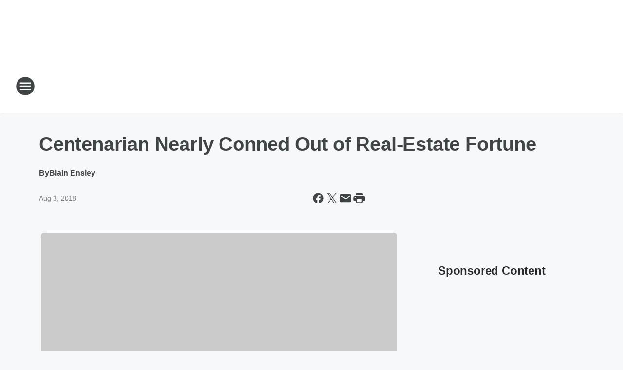

--- FILE ---
content_type: text/html; charset=utf-8
request_url: https://710wor.iheart.com/content/2018-08-03-centenarian-nearly-conned-out-of-real-estate-fortune/
body_size: 82833
content:
<!DOCTYPE html>
        <html lang="en" dir="ltr">
            <head>
                <meta charset="UTF-8">
                <meta name="viewport" content="width=device-width, initial-scale=1.0">
                
                <style>:root{--color-white:#fff;--color-black:#000;--color-red:red;--color-brand-red:#c6002b;--color-brand-grey:#939697;--palette-red-600:#c6002b;--palette-red-500:#cd212e;--palette-red-400:#e22c3a;--palette-red-300:#f4747c;--palette-red-200:#f79096;--palette-red-100:#f4adb1;--palette-orange-600:#fb6825;--palette-orange-500:#fc833e;--palette-orange-400:#fc9e65;--palette-orange-300:#fdb990;--palette-orange-200:#fdd5bb;--palette-orange-100:#fef1e8;--palette-yellow-600:#fcba38;--palette-yellow-500:#fdc64c;--palette-yellow-400:#fdd36f;--palette-yellow-300:#fddf96;--palette-yellow-200:#feecbf;--palette-yellow-100:#fff8e9;--palette-green-600:#46815a;--palette-green-500:#62aa7b;--palette-green-400:#78d297;--palette-green-300:#8bdea7;--palette-green-200:#9ce2b4;--palette-green-100:#ace7c0;--palette-blue-600:#0055b7;--palette-blue-500:#509da7;--palette-blue-400:#60bac6;--palette-blue-300:#68c8d5;--palette-blue-200:#84dae5;--palette-blue-100:#a3e2eb;--palette-purple-600:#793cb7;--palette-purple-500:#8d5bcd;--palette-purple-400:#a071dc;--palette-purple-300:#a586e5;--palette-purple-200:#b895f2;--palette-purple-100:#c7a3f5;--palette-grey-600:#27292d;--palette-grey-600-rgb:39,41,45;--palette-grey-500:#3f4447;--palette-grey-500-rgb:63,68,71;--palette-grey-400:#717277;--palette-grey-400-rgb:113,114,119;--palette-grey-300:#a9afb2;--palette-grey-300-rgb:169,175,178;--palette-grey-250:#dadfe3;--palette-grey-250-rgb:218,223,227;--palette-grey-200:#e6eaed;--palette-grey-200-rgb:230,234,237;--palette-grey-150:#edf1f3;--palette-grey-150-rgb:237,241,243;--palette-grey-100:#f6f8f9;--palette-grey-100-rgb:246,248,249;--accent-color:var(--palette-grey-600);--station-accent-background:var(--palette-grey-600);--station-accent-background-overlay:var(--accent-color);--station-accent-foreground:var(--color-white);--station-font-family:"Segoe UI",Helvetica,Arial,sans-serif,"Apple Color Emoji","Segoe UI Emoji","Segoe UI Symbol";--body-bgcolor:var(--palette-grey-100);--body-font-family:var(--station-font-family);--body-font-size:1.6rem;--body-font-size-2:1.4rem;--body-text-color:var(--palette-grey-600);--secondary-text-color:var(--palette-grey-500);--caption-text-color:var(--palette-grey-400);--default-link-color:var(--palette-grey-600);--default-link-hover-color:var(--palette-grey-500);--station-link-color:var(--accent-color);--station-link-hover-color:var(--default-link-hover-color);--content-min-width:90rem;--content-max-width:128rem;--grid-vertical-spacing:3.2rem;--base-grid-gap:1.6rem;--region-row-gap:var(--grid-vertical-spacing);--grid-gutter-width:1.6rem;--front-matter-grid-column:2;--two-column-grid-template-columns:var(--grid-gutter-width) minmax(28.8rem,1fr) var(--grid-gutter-width);--full-width-grid-template-columns:1fr;--full-width-grid-block-template-columns:var(--grid-gutter-width) minmax(28.8rem,1fr) var(--grid-gutter-width);--site-theme-overlay-opacity:0.25;--site-theme-foreground-color:var(--palette-grey-500);--site-theme-foreground-hover-color:var(--palette-grey-400);--site-theme-background-color:var(--color-white);--text-highlight-background:var(--color-black);--text-highlight-foreground:var(--color-white);--alert-background-color:var(--palette-blue-600);--alert-foreground-color:var(--color-white);--browser-checker-bg-color:var(--palette-grey-400);--browser-checker-text-color:var(--color-black);--eyebrow-text-color:var(--palette-grey-600);--byline-text-color:var(--palette-grey-600);--button-background:var(--palette-grey-600);--button-foreground:var(--color-white);--button-border:none;--button-padding:1.5rem 2.4rem;--button-radius:99.9rem;--button-font-size:1.5rem;--button-font-weight:600;--button-line-height:2rem;--button-shadow:0 0.1rem 0.3rem rgba(0,0,0,.15);--button-hover-background:var(--palette-grey-500);--button-hover-foreground:var(--color-white);--button-hover-shadow:0 0.3rem 0.5rem rgba(0,0,0,.15);--button-hover-border:var(--button-border);--button-active-background:var(--button-background);--button-active-foreground:var(--button-foreground);--button-active-shadow:var(--button-shadow);--button-active-border:var(--button-border);--button-disabled-background:var(--palette-grey-250);--button-disabled-foreground:var(--palette-grey-300);--button-disabled-shadow:none;--button-disabled-border:var(--button-border);--button-secondary-background:transparent;--button-secondary-foreground:var(--palette-grey-600);--button-secondary-border:0.1rem solid var(--palette-grey-600);--button-secondary-hover-background:var(--palette-grey-150);--button-secondary-hover-foreground:var(--button-secondary-foreground);--button-secondary-hover-border:var(--button-secondary-border);--button-secondary-active-background:var(--palette-grey-600);--button-secondary-active-foreground:var(--color-white);--button-secondary-active-border:var(--button-secondary-border);--button-customized-foreground:var(--body-text-color);--button-customized-background:transparent;--button-customized-hover-foreground:var(--body-text-color);--button-customized-hover-background:transparent;--block-theme-foreground-color:var(--body-text-color);--block-theme-background-color:var(--palette-grey-200);--block-theme-background-overlay:transparent;--heading-vertical-margin:2.4rem;--card-heading-color:var(--palette-grey-600);--card-bg-color:var(--color-white);--card-text-primary-color:var(--palette-grey-600);--card-text-secondary-color:var(--palette-grey-500);--tabs-text-default-color:var(--palette-grey-500);--tabs-text-active-color:var(--palette-grey-600);--fader-bg-color:var(--palette-grey-200);--fader-width:3.2rem;--fader-gradient:linear-gradient(to right,rgba(var(--palette-grey-200-rgb),0) 0%,var(--palette-grey-200) 90%);--viewmore-text-color:var(--palette-grey-600);--heading-text-color:var(--body-text-color);--container-max-width:128rem;--container-horizontal-margin:1.6rem;--container-block-vertical-margin:1.6rem;--container-width:calc(100vw - var(--container-horizontal-margin)*2);--container-block-width:var(--container-width);--navigation-zindex:999;--playerbar-zindex:9;--legalnotice-zindex:10;--modal-zindex:1000;--heading-font-weight:900;--heading-margin-default:0;--heading-1-font-size:3.2rem;--heading-1-line-height:3.6rem;--heading-2-font-size:2.4rem;--heading-2-line-height:2.8rem;--heading-3-font-size:2.4rem;--heading-3-line-height:2.8rem;--heading-4-font-size:1.8rem;--heading-4-line-height:2.2rem;--heading-5-font-size:1.6rem;--heading-5-line-height:2rem;--heading-6-font-size:1.4rem;--heading-6-line-height:1.6rem;--elevation-1:0 0.1rem 0.3rem rgba(0,0,0,.15);--elevation-4:0 0.3rem 0.5rem rgba(0,0,0,.15);--elevation-6:0 0.5rem 0.8rem rgba(0,0,0,.15);--elevation-8:0 0.8rem 2.4rem rgba(0,0,0,.15);--elevation-up:0 -0.1rem 0.3rem -0.3rem #000;--elevation-down:0 0.1rem 0.3rem -0.3rem #000;--weather-icon-color:var(--color-white);--arrow-icon-color:var(--color-white);--icon-default-width:2.4rem;--icon-default-height:2.4rem;--icon-primary-color:var(--palette-grey-500);--icon-secondary-color:var(--color-white);--icon-primary-hover-color:var(--palette-grey-400);--icon-secondary-hover-color:var(--color-white);--search-input-foreground:var(--palette-grey-600);--search-input-background:transparent;--search-container-background:var(--color-white);--search-input-placeholder:var(--palette-grey-400);--template-grid-height:100%}@media screen and (min-width:768px){:root{--max-gutter:calc((100% - var(--container-max-width))/2);--grid-gutter-width:minmax(2rem,var(--max-gutter));--base-grid-gap:3.2rem;--two-column-grid-template-columns:var(--grid-gutter-width) minmax(32rem,60rem) minmax(32rem,38rem) var(--grid-gutter-width)}}@media screen and (min-width:1060px){:root{--grid-gutter-width:minmax(8rem,var(--max-gutter));--two-column-grid-template-columns:var(--grid-gutter-width) minmax(52rem,90rem) 38rem var(--grid-gutter-width);--full-width-grid-block-template-columns:var(--grid-gutter-width) minmax(90rem,1fr) var(--grid-gutter-width);--container-horizontal-margin:8rem;--container-block-vertical-margin:3.2rem;--heading-1-font-size:4rem;--heading-1-line-height:4.8rem;--heading-2-font-size:3.2rem;--heading-2-line-height:3.6rem}}body.theme-night{--site-theme-foreground-color:var(--palette-grey-100);--site-theme-foreground-hover-color:var(--palette-grey-300);--site-theme-background-color:var(--color-black);--alert-background-color:var(--color-white);--alert-foreground-color:var(--color-black);--search-input-foreground:var(--site-theme-foreground-color);--search-container-background:var(--site-theme-background-color);--search-input-placeholder:var(--site-theme-foreground-hover-color);--station-accent-background:var(--color-white);--station-accent-background-overlay:var(--accent-color);--station-accent-foreground:var(--color-black);--block-theme-background-color:var(--palette-grey-600);--block-theme-background-overlay:var(--accent-color);--block-theme-foreground-color:var(--color-white)}body.theme-night .themed-block{--tabs-text-default-color:var(--palette-grey-100);--tabs-text-active-color:var(--palette-grey-200);--card-text-primary-color:var(--block-theme-foreground-color);--card-text-secondary-color:var(--block-theme-foreground-color);--viewmore-text-color:var(--block-theme-foreground-color);--icon-primary-color:var(--block-theme-foreground-color);--heading-text-color:var(--block-theme-foreground-color);--default-link-color:var(--block-theme-foreground-color);--body-text-color:var(--block-theme-foreground-color);--fader-gradient:none;--eyebrow-text-color:var(--block-theme-foreground-color);--button-background:var(--color-white);--button-foreground:var(--palette-grey-600);--button-border:none;--button-hover-background:var(--palette-grey-100);--button-hover-foreground:var(--palette-grey-600);--button-active-background:var(--button-hover-background);--button-active-foreground:var(--button-hover-foreground);--button-disabled-background:var(--palette-grey-400);--button-disabled-foreground:var(--palette-grey-300);--button-secondary-background:transparent;--button-secondary-foreground:var(--color-white);--button-secondary-border:0.1rem solid var(--palette-grey-100);--button-secondary-hover-background:var(--palette-grey-100);--button-secondary-hover-foreground:var(--palette-grey-600);--button-secondary-hover-border:var(--button-secondary-border);--button-secondary-active-background:var(--color-white);--button-secondary-active-foreground:var(--palette-grey-600);--button-secondary-active-border:var(--button-secondary-border)}body.template-coast{--accent-color:var(--palette-grey-100);--body-bgcolor:var(--color-black);--body-text-color:var(--color-white);--card-heading-color:var(--color-white);--card-bg-color:transparent;--card-text-primary-color:var(--color-white);--card-text-secondary-color:var(--palette-grey-100);--heading-text-color:var(--body-text-color);--tabs-text-default-color:var(--color-white);--tabs-text-active-color:var(--palette-grey-100);--button-customized-foreground:var(--default-link-color);--button-customized-hover-foreground:var(--default-link-hover-color)}.card-title{font-size:var(--heading-4-font-size);font-weight:var(--heading-font-weight);line-height:var(--heading-4-line-height)}.alerts:not(:empty),.themed-block{background-color:var(--block-theme-background-color);max-width:none;position:relative}.theme-night .alerts:not(:empty)>*,.theme-night .themed-block>*{position:relative;z-index:1}.theme-night .alerts:not(:empty):before,.theme-night .themed-block:before{background-color:var(--block-theme-background-overlay);content:"";display:inline-flex;height:100%;left:0;opacity:var(--site-theme-overlay-opacity);position:absolute;top:0;width:100%;z-index:0}.subheading{color:var(--secondary-text-color)}.caption{color:var(--caption-text-color)}.scroll-blocker{background-color:rgba(0,0,0,.7);height:100vh;left:0;opacity:0;position:fixed;top:0;transition:visibility 0s ease-in-out,opacity .3s;visibility:hidden;width:100%;z-index:10}.no-content{display:none}.hidden{display:none!important}.search-button{background-color:transparent;border:none;cursor:pointer;line-height:0;margin:0;padding:0}.search-button svg .primary-path{fill:var(--icon-primary-color)}.search-button:active svg .primary-path,.search-button:hover svg .primary-path{fill:var(--icon-primary-hover-color)}.text-default{color:var(--palette-grey-500)}.text-headline{color:var(--palette-grey-600)}.text-caption{color:var(--palette-grey-400)}.text-on-dark{color:#fff}.text-on-light{color:var(--palette-grey-500)}.text-inactive{color:var(--palette-grey-300)}.text-link{color:var(--palette-red-400)}.bg-default{background-color:var(--palette-grey-100)}.bg-light{background-color:#fff}.bg-dark{background-color:var(--palette-grey-600)}.bg-inactive{background-color:var(--palette-grey-300)}.bg-selected{background-color:var(--palette-red-400)}.border-default{border-color:var(--palette-grey-300)}.border-neutral-light{border-color:var(--palette-grey-200)}.border-neutral-dark{border-color:var(--palette-grey-400)}.border-dark{border-color:var(--palette-grey-500)}.card{box-shadow:var(--elevation-1)}.card:hover{box-shadow:var(--elevation-4)}.menu{box-shadow:var(--elevation-6)}.dialog{box-shadow:var(--elevation-8)}.elevation-01,.navigation-bar{box-shadow:var(--elevation-1)}.elevation-01,.elevation-04{border-radius:.6rem}.elevation-04{box-shadow:var(--elevation-4)}.elevation-06{border-radius:.6rem;box-shadow:var(--elevation-6)}.elevation-08{border-radius:.6rem;box-shadow:var(--elevation-8)}.elevation-up{border-radius:.6rem;box-shadow:var(--elevation-up)}.img-responsive{height:auto;max-width:100%}.warning-text{background:var(--palette-yellow-300);border-radius:.6rem;box-shadow:0 .4rem .4rem rgba(0,0,0,.1);color:var(--palette-grey-600);display:flex;font-size:1.6rem;font-weight:400;gap:.8rem;padding:1.6rem;width:100%}.warning-text:before{content:url("data:image/svg+xml;utf8,<svg xmlns='http://www.w3.org/2000/svg' fill='brown'><path d='M11.777.465a.882.882 0 00-1.554 0L.122 18.605C-.224 19.225.208 20 .899 20H21.1c.691 0 1.123-.775.777-1.395L11.777.465zM11 12.5c-.55 0-1-.45-1-1v-4c0-.55.45-1 1-1s1 .45 1 1v4c0 .55-.45 1-1 1zm0 4a1 1 0 110-2 1 1 0 010 2z' /></svg>");display:block;height:2rem;width:2.2rem}.fader{position:relative}.fader:after{background:var(--fader-gradient);content:"";display:inline-block;height:100%;position:absolute;right:-.1rem;top:-.1rem;width:var(--fader-width)}.fader .fade{display:none}.alerts:not(:empty){margin-bottom:-.1rem;padding:2.4rem 0}hr.divider{background-color:var(--palette-grey-300);border:none;height:.1rem;margin:0}hr.dark{background:var(--palette-grey-400)}html{font-size:10px;margin:0;max-width:100vw;padding:0;width:100%}html *{box-sizing:border-box}@-moz-document url-prefix(){body{font-weight:lighter}}body{background-color:var(--body-bgcolor);color:var(--body-text-color);font-family:var(--body-font-family);font-size:var(--body-font-size);margin:0;overflow:hidden;overflow-anchor:none;padding:0;position:relative;width:100%}body.no-scroll{height:100vh;overflow:hidden}body.no-scroll .scroll-blocker{opacity:1;visibility:visible}a{color:var(--default-link-color)}a.next-page{height:.1rem;visibility:hidden}h1,h2,h3,h4,h5,h6{color:var(--heading-text-color);font-weight:var(--heading-font-weight);margin:var(--heading-margin-default)}h1,h2,h3,h4{letter-spacing:-.02rem}h1{font-size:var(--heading-1-font-size);line-height:var(--heading-1-line-height)}h2{font-size:var(--heading-2-font-size);line-height:var(--heading-2-line-height)}h3{font-size:var(--heading-3-font-size);line-height:var(--heading-3-line-height)}h4{font-size:var(--heading-4-font-size);line-height:var(--heading-4-line-height)}h5{font-size:var(--heading-5-font-size);line-height:var(--heading-5-line-height)}h6{font-size:var(--heading-6-font-size);line-height:var(--heading-6-line-height)}figure{margin:0 auto}[type=email],[type=number],[type=password],input[type=text]{background:#fff;border:.1rem solid #717277;border-radius:.6rem}.tabbed-item:focus{background-color:#ff0!important;outline:.2rem dashed red!important}button{font-family:var(--body-font-family)}svg .primary-path{fill:var(--icon-primary-color)}svg .secondary-path{fill:var(--icon-secondary-color)}::selection{background-color:var(--text-highlight-background);color:var(--text-highlight-foreground)}@media print{@page{size:A4 portrait;margin:1cm}::-webkit-scrollbar{display:none}body{background:#fff!important;color:#000;font:13pt Georgia,Times New Roman,Times,serif;line-height:1.3;margin:0}#app{display:block;height:100%;width:auto}h1{font-size:24pt}h2,h3,h4{font-size:14pt;margin-top:2.5rem}h1,h2,h3,h4,h5,h6{page-break-after:avoid}a,blockquote,h1,h2,h3,h4,h5,h6,img,p{page-break-inside:avoid}img{page-break-after:avoid}pre,table{page-break-inside:avoid}a,a:link,a:visited{background:transparent;color:#520;font-weight:700;text-align:left;text-decoration:underline}a[href^="#"]{font-weight:400;text-decoration:none}a:after>img,article a[href^="#"]:after{content:""}address,blockquote,dd,dt,li,p{font-size:100%}ol,ul{list-style:square;margin-bottom:20pt;margin-left:18pt}li{line-height:1.6em}.component-site-header{display:block;position:relative}.component-site-header .main-header-items{display:block;width:100%}iframe{height:0!important;line-height:0pt!important;overflow:hidden!important;white-space:nowrap;width:0!important}.component-ad-unit,.component-pushdown,.component-recommendation,.component-social-network-icons,.footer-national-links,.lower-footer-national-links,.nav-toggler,.search-user-container,.share-icons,iframe,nav{display:none}}.component-app{background-color:pink;display:flex;flex-direction:column}.template-grid{display:grid;grid-template-areas:"router-outlet" "player-bar";grid-template-columns:1fr;grid-template-rows:1fr auto;height:100vh;height:var(--template-grid-height);overflow:hidden}.template-grid>.component-routes{grid-area:router-outlet;overflow:auto}.template-grid>.ihr-player-bar{grid-area:player-bar}
/*# sourceMappingURL=local-critical-style.5a54a2ee878d2c1e77ca.css.map*/</style>
                <link rel="preconnect" href="https://static.inferno.iheart.com" data-reactroot=""/><link rel="preconnect" href="https://i.iheart.com" data-reactroot=""/><link rel="preconnect" href="https://webapi.radioedit.iheart.com" data-reactroot=""/><link rel="preconnect" href="https://us.api.iheart.com" data-reactroot=""/><link rel="preconnect" href="https://https://cdn.cookielaw.org" data-reactroot=""/><link rel="preconnect" href="https://www.iheart.com" data-reactroot=""/><link rel="dns-prefetch" href="https://static.inferno.iheart.com" data-reactroot=""/><link rel="preload" href="https://cdn.cookielaw.org/consent/7d044e9d-e966-4b73-b448-a29d06f71027/otSDKStub.js" as="script" data-reactroot=""/><link rel="preload" href="https://cdn.cookielaw.org/opt-out/otCCPAiab.js" as="script" data-reactroot=""/>
                
                <link data-chunk="bundle" rel="stylesheet" href="https://static.inferno.iheart.com/inferno/styles/bundle.ae0ba735483751a796dd.css">
<link data-chunk="local" rel="stylesheet" href="https://static.inferno.iheart.com/inferno/styles/local.bc06f128f534d4a5d747.css">
<link data-chunk="FrontMatter-component" rel="stylesheet" href="https://static.inferno.iheart.com/inferno/styles/FrontMatter-component.2085be03ea772e448ffc.css">
<link data-chunk="Heading-component" rel="stylesheet" href="https://static.inferno.iheart.com/inferno/styles/Heading-component.d79a5c95e6ef67a97bca.css">
<link data-chunk="AssetLegacy-component" rel="stylesheet" href="https://static.inferno.iheart.com/inferno/styles/AssetLegacy-component.2f0669b2b350b143ab90.css">
<link data-chunk="ImageAsset-component" rel="stylesheet" href="https://static.inferno.iheart.com/inferno/styles/ImageAsset-component.2b71f0129af91cbf9c50.css">
<link data-chunk="HtmlEmbedLegacy-component" rel="stylesheet" href="https://static.inferno.iheart.com/inferno/styles/HtmlEmbedLegacy-component.b4b15f07245686764032.css">
<link data-chunk="core-page-blocks-recommendation-Recommendation-component" rel="stylesheet" href="https://static.inferno.iheart.com/inferno/styles/core-page-blocks-recommendation-Recommendation-component.2fbf0f823711108d2479.css">
<link data-chunk="core-page-blocks-datasource-DatasourceLoader-component" rel="stylesheet" href="https://static.inferno.iheart.com/inferno/styles/core-page-blocks-datasource-DatasourceLoader-component.ed118ca85e0cefc658b6.css">
                <style data-reactroot="">:root {
        --station-font-family: "Inter","Segoe UI",Helvetica,Arial,sans-serif,"Apple Color Emoji","Segoe UI Emoji","Segoe UI Symbol";
        --gradient-start: hsl(233,47%,26.200000000000003%);
        --gradient-stop: hsl(233,47%,20.200000000000003%);
        
                --accent-color: #354093;
            
        
             --darkFooterColor: hsl(233,47%,24.200000000000003%);
             
        --premiere-footer-dark-color:var(--darkFooterColor);
    }</style>
                
                <title data-rh="true">Centenarian Nearly Conned Out of Real-Estate Fortune | 710 WOR</title>
                <link data-rh="true" rel="shortcut icon" type="" title="" href="https://i.iheart.com/v3/re/assets.brands/595543e852e033394f67a9f1?ops=gravity(%22center%22),contain(32,32),quality(65)"/><link data-rh="true" rel="apple-touch-icon" type="" title="" href="https://i.iheart.com/v3/re/assets.brands/595543e852e033394f67a9f1?ops=new(),flood(%22white%22),swap(),merge(%22over%22),gravity(%22center%22),contain(167,167),quality(80),format(%22png%22)"/><link data-rh="true" rel="image_src" type="" title="" href="https://i.iheart.com/v3/re/new_assets/5b649c609df394bcdc75c7dc?ops=gravity(%22north%22),fit(1200,675),quality(65)"/><link data-rh="true" rel="canonical" type="" title="" href="https://710wor.iheart.com/content/2018-08-03-centenarian-nearly-conned-out-of-real-estate-fortune/"/>
                <meta data-rh="true" property="og:locale" content="en_us"/><meta data-rh="true" name="msapplication-TileColor" content="#fff"/><meta data-rh="true" name="msvalidate.01" content="E98E323249F89ACF6294F958692E230B"/><meta data-rh="true" name="format-detection" content="telephone=no"/><meta data-rh="true" name="theme-color" content="#354093"/><meta data-rh="true" property="og:title" content="Centenarian Nearly Conned Out of Real-Estate Fortune | 710 WOR"/><meta data-rh="true" property="twitter:title" content="Centenarian Nearly Conned Out of Real-Estate Fortune | 710 WOR"/><meta data-rh="true" itemprop="name" content="Centenarian Nearly Conned Out of Real-Estate Fortune | 710 WOR"/><meta data-rh="true" name="description" content=" “The victim says he didn’t know that he had signed a deed transfer form until the NYC Department of Finance informed him that he had signed over a home worth $500,000.”"/><meta data-rh="true" property="og:description" content=" “The victim says he didn’t know that he had signed a deed transfer form until the NYC Department of Finance informed him that he had signed over a home worth $500,000.”"/><meta data-rh="true" property="twitter:description" content=" “The victim says he didn’t know that he had signed a deed transfer form until the NYC Department of Finance informed him that he had signed over a home worth $500,000.”"/><meta data-rh="true" itemprop="description" content=" “The victim says he didn’t know that he had signed a deed transfer form until the NYC Department of Finance informed him that he had signed over a home worth $500,000.”"/><meta data-rh="true" name="keywords" content="new york, talk radio, news radio, wor, 710"/><meta data-rh="true" property="og:url" content="https://710wor.iheart.com/content/2018-08-03-centenarian-nearly-conned-out-of-real-estate-fortune/"/><meta data-rh="true" property="twitter:url" content="https://710wor.iheart.com/content/2018-08-03-centenarian-nearly-conned-out-of-real-estate-fortune/"/><meta data-rh="true" itemprop="url" content="https://710wor.iheart.com/content/2018-08-03-centenarian-nearly-conned-out-of-real-estate-fortune/"/><meta data-rh="true" name="thumbnail" content="https://i.iheart.com/v3/re/new_assets/5b649c609df394bcdc75c7dc?ops=gravity(%22north%22),fit(1200,675),quality(65)"/><meta data-rh="true" property="og:image" content="https://i.iheart.com/v3/re/new_assets/5b649c609df394bcdc75c7dc?ops=gravity(%22north%22),fit(1200,675),quality(65)"/><meta data-rh="true" property="og:image:width" content="1200"/><meta data-rh="true" property="og:image:height" content="675"/><meta data-rh="true" property="twitter:image" content="https://i.iheart.com/v3/re/new_assets/5b649c609df394bcdc75c7dc?ops=gravity(%22north%22),fit(1200,675),quality(65)"/><meta data-rh="true" itemprop="image" content="https://i.iheart.com/v3/re/new_assets/5b649c609df394bcdc75c7dc?ops=gravity(%22north%22),fit(1200,675),quality(65)"/><meta data-rh="true" name="msapplication-TileImage" content="https://i.iheart.com/v3/re/new_assets/5b649c609df394bcdc75c7dc?ops=gravity(%22north%22),fit(1200,675),quality(65)"/><meta data-rh="true" property="twitter:card" content="summary_large_image"/><meta data-rh="true" property="twitter:site" content="@710WOR"/><meta data-rh="true" property="twitter:creator" content="@710WOR"/><meta data-rh="true" property="twitter:domain" content="710wor.iheart.com"/><meta data-rh="true" property="og:site_name" content="710 WOR"/><meta data-rh="true" name="application-name" content="710 WOR"/><meta data-rh="true" property="fb:app_id" content="200259366776199"/><meta data-rh="true" property="fb:pages" content="225293055537"/><meta data-rh="true" name="google-site-verification" content="p2FWrUKxtwBmQgHV4CjD80oKdZZBjmMNByoWvZMsYso"/><meta data-rh="true" property="twitter:tile:image:alt" content=" “The victim says he didn’t know that he had signed a deed transfer form until the NYC Department of Finance informed him that he had signed over a home worth $500,000.”"/><meta data-rh="true" property="twitter::tile:image" content="https://i.iheart.com/v3/re/new_assets/5b649c609df394bcdc75c7dc?ops=gravity(%22north%22),fit(1200,675),quality(65)"/><meta data-rh="true" property="og:type" content="article"/><meta data-rh="true" property="twitter:tile:template:testing" content="1"/><meta data-rh="true" name="robots" content="max-image-preview:large"/>
                
            </head>
            <body class="theme-light template-default">
                <div id="app"><div class="component-template template-grid" data-reactroot=""><div class="component-routes"><div class="component-pushdown"><div tabindex="-1" class="component-ad-unit lazy-load" data-position="3330" data-split="50" id="dfp-ad-3330-ad:top-leaderboard"></div></div><header class="component-site-header"><section class="main-header-items"><button aria-label="Open Site Navigation" class="nav-toggler" tabindex="0"><svg tabindex="-1" focusable="false" class="svg-icon icon-hamburger" width="32px" height="32px" viewBox="0 0 32 32" fill="none" xmlns="http://www.w3.org/2000/svg"><circle cx="16" cy="16" r="15" fill="none" stroke="none" stroke-width="2"></circle><path fill-rule="evenodd" clip-rule="evenodd" tabindex="-1" class="primary-path" fill="none" d="M7 22h18v-2H7v2zm0-5h18v-2H7v2zm0-7v2h18v-2H7z"></path></svg></button><nav class="" tabindex="-1" aria-hidden="true" aria-label="Primary Site Navigation" id="component-site-nav"><header class="navbar-header"><figure class="component-station-logo"><a aria-label="Station Link" tabindex="0" href="/"><img src="https://i.iheart.com/v3/re/assets.brands/06921dc1b30e42d41d1e1b3756f75e25?ops=gravity(%22center%22),contain(180,60)&amp;quality=80" data-src="https://i.iheart.com/v3/re/assets.brands/06921dc1b30e42d41d1e1b3756f75e25?ops=gravity(%22center%22),contain(180,60)&amp;quality=80" data-srcset="https://i.iheart.com/v3/re/assets.brands/06921dc1b30e42d41d1e1b3756f75e25?ops=gravity(%22center%22),contain(180,60)&amp;quality=80 1x,https://i.iheart.com/v3/re/assets.brands/06921dc1b30e42d41d1e1b3756f75e25?ops=gravity(%22center%22),contain(360,120)&amp;quality=80 2x" sizes="" alt="710 WOR - The Voice of New York With Your Latest Local and National News!" class="lazyload" srcSet="https://i.iheart.com/v3/re/assets.brands/06921dc1b30e42d41d1e1b3756f75e25?ops=gravity(%22center%22),contain(180,60)&amp;quality=80 1x,https://i.iheart.com/v3/re/assets.brands/06921dc1b30e42d41d1e1b3756f75e25?ops=gravity(%22center%22),contain(360,120)&amp;quality=80 2x" width="180" height="60"/></a></figure><button class="CloseButton-module_close_4S+oa undefined" aria-label="Close Site Navigation" tabindex="0"><svg class="svg-icon icon-close" focusable="false" tabindex="-1" aria-hidden="true" width="24" height="24" viewBox="0 0 24 24" fill="none" xmlns="http://www.w3.org/2000/svg"><path aria-hidden="true" focusable="false" tabindex="-1" class="primary-path" d="M18.3 5.70997C17.91 5.31997 17.28 5.31997 16.89 5.70997L12 10.59L7.10997 5.69997C6.71997 5.30997 6.08997 5.30997 5.69997 5.69997C5.30997 6.08997 5.30997 6.71997 5.69997 7.10997L10.59 12L5.69997 16.89C5.30997 17.28 5.30997 17.91 5.69997 18.3C6.08997 18.69 6.71997 18.69 7.10997 18.3L12 13.41L16.89 18.3C17.28 18.69 17.91 18.69 18.3 18.3C18.69 17.91 18.69 17.28 18.3 16.89L13.41 12L18.3 7.10997C18.68 6.72997 18.68 6.08997 18.3 5.70997Z" fill="#3F4447"></path></svg></button></header><hr class="divider"/><section class="nav-inner-wrapper"><ul style="max-height:calc(100vh - 100px)" class="menu-container main-nav"><li class="menu-top-label"><button aria-label="Listen" class="button-text" tabindex="0"><span class="menu-label">Listen</span></button></li><li data-testid="menu-top-label" class="menu-top-label menu-toggler"><button aria-label="Toggle Menu for On Air" class="button-text" tabindex="0"><span class="menu-label">On Air</span><svg tabindex="-1" focusable="false" class="svg-icon icon-expand" width="24" height="24" viewBox="0 0 24 24" fill="none" xmlns="http://www.w3.org/2000/svg"><path class="primary-path" tabindex="-1" d="M15.88 9.29006L12 13.1701L8.11998 9.29006C7.72998 8.90006 7.09998 8.90006 6.70998 9.29006C6.31998 9.68006 6.31998 10.3101 6.70998 10.7001L11.3 15.2901C11.69 15.6801 12.32 15.6801 12.71 15.2901L17.3 10.7001C17.69 10.3101 17.69 9.68006 17.3 9.29006C16.91 8.91006 16.27 8.90006 15.88 9.29006Z"></path></svg></button><ul class="submenu-container" aria-hidden="true"><li><a aria-label="Mendte in the Morning" tabindex="0" href="/featured/mendte-in-the-morning/">Mendte in the Morning</a></li><li><a aria-label="Mark Simone" tabindex="0" href="/featured/mark-simone/">Mark Simone</a></li><li><a aria-label="Clay &amp; Buck" tabindex="0" href="/featured/the-clay-travis-and-buck-sexton-show/">Clay &amp; Buck</a></li><li><a aria-label="Sean Hannity" tabindex="0" href="/featured/the-sean-hannity-show/">Sean Hannity</a></li><li><a aria-label="The Jesse Kelly Show" tabindex="0" href="/featured/the-jesse-kelly-show/">The Jesse Kelly Show</a></li><li><a aria-label="Fox Across America With Jimmy Failla" tabindex="0" href="/featured/fox-across-america-with-jimmy-failla/">Fox Across America With Jimmy Failla</a></li><li><a aria-label="George Noory" tabindex="0" href="/featured/coast-to-coast-am/">George Noory</a></li><li><a href="https://www.iheart.com/podcast/47-the-wor-saturday-morning-sh-30420719/" target="_self" aria-label="The WOR Saturday Morning Morning Show with Larry Mendte">The WOR Saturday Morning Morning Show with Larry Mendte</a></li><li><a aria-label="The Financial Quarterback Josh Jalinski" tabindex="0" href="/featured/the-financial-quarterback/">The Financial Quarterback Josh Jalinski</a></li><li><a aria-label="Always In Fashion" tabindex="0" href="/featured/always-in-fashion/">Always In Fashion</a></li><li><a aria-label="The Rob Astorino Show" tabindex="0" href="/content/2024-02-28-the-rob-astorino-show/">The Rob Astorino Show</a></li><li><a aria-label="Invite Health" tabindex="0" href="/invite-health/">Invite Health</a></li><li><a aria-label="Full Lineup" tabindex="0" href="/featured/on-air/">Full Lineup</a></li></ul></li><li data-testid="menu-top-label" class="menu-top-label menu-toggler"><button aria-label="Toggle Menu for News" class="button-text" tabindex="0"><span class="menu-label">News</span><svg tabindex="-1" focusable="false" class="svg-icon icon-expand" width="24" height="24" viewBox="0 0 24 24" fill="none" xmlns="http://www.w3.org/2000/svg"><path class="primary-path" tabindex="-1" d="M15.88 9.29006L12 13.1701L8.11998 9.29006C7.72998 8.90006 7.09998 8.90006 6.70998 9.29006C6.31998 9.68006 6.31998 10.3101 6.70998 10.7001L11.3 15.2901C11.69 15.6801 12.32 15.6801 12.71 15.2901L17.3 10.7001C17.69 10.3101 17.69 9.68006 17.3 9.29006C16.91 8.91006 16.27 8.90006 15.88 9.29006Z"></path></svg></button><ul class="submenu-container" aria-hidden="true"><li><a aria-label="Local News" tabindex="0" href="/topic/local-news/">Local News</a></li><li><a aria-label="National News" tabindex="0" href="/topic/national-news/">National News</a></li><li><a aria-label="Politics" tabindex="0" href="/topic/politics/">Politics</a></li><li><a aria-label="Sports" tabindex="0" href="/topic/sports/">Sports</a></li><li><a aria-label="Entertainment News" tabindex="0" href="/topic/entertainment-news/">Entertainment News</a></li><li><a aria-label="Weather" tabindex="0" href="/weather/">Weather</a></li><li><a aria-label="Weird News" tabindex="0" href="/topic/weird-news/">Weird News</a></li></ul></li><li data-testid="menu-top-label" class="menu-top-label menu-toggler"><button aria-label="Toggle Menu for Podcasts" class="button-text" tabindex="0"><span class="menu-label">Podcasts</span><svg tabindex="-1" focusable="false" class="svg-icon icon-expand" width="24" height="24" viewBox="0 0 24 24" fill="none" xmlns="http://www.w3.org/2000/svg"><path class="primary-path" tabindex="-1" d="M15.88 9.29006L12 13.1701L8.11998 9.29006C7.72998 8.90006 7.09998 8.90006 6.70998 9.29006C6.31998 9.68006 6.31998 10.3101 6.70998 10.7001L11.3 15.2901C11.69 15.6801 12.32 15.6801 12.71 15.2901L17.3 10.7001C17.69 10.3101 17.69 9.68006 17.3 9.29006C16.91 8.91006 16.27 8.90006 15.88 9.29006Z"></path></svg></button><ul class="submenu-container" aria-hidden="true"><li><a href="https://www.iheart.com/podcast/1248-the-wor-morning-show-237601439" target="_self" aria-label="Mendte in the Morning">Mendte in the Morning</a></li><li><a href="https://www.iheart.com/podcast/Mark-Simone-20809356/" target="_self" aria-label="Mark Simone">Mark Simone</a></li><li><a href="https://www.iheart.com/podcast/1119-travis-and-sexton-57927691/" target="_self" aria-label="The Clay Travis and Buck Sexton Show">The Clay Travis and Buck Sexton Show</a></li><li><a href="https://www.iheart.com/podcast/51-the-sean-hannity-show-24392822/" target="_self" aria-label="The Sean Hannity Show">The Sean Hannity Show</a></li><li><a href="https://www.iheart.com/podcast/1248-jesse-kelly-show-84250822/" target="_self" aria-label="Jesse Kelly Show">Jesse Kelly Show</a></li><li><a href="https://www.iheart.com/podcast/1293-fox-across-america-w-jimm-63887835/" target="_self" aria-label="Fox Across America with Jimmy Failla">Fox Across America with Jimmy Failla</a></li><li><a href="https://www.iheart.com/podcast/47-the-wor-saturday-morning-sh-30420719/" target="_self" aria-label="WOR Saturday Morning Show">WOR Saturday Morning Show</a></li><li><a href="https://www.iheart.com/podcast/47-financial-quarterback-josh-27246763/" target="_self" aria-label="Financial Quarterback Josh Jalinski">Financial Quarterback Josh Jalinski</a></li><li><a href="https://www.iheart.com/podcast/1248-the-rob-astorino-show-156203457/" target="_self" aria-label="The Rob Astorino Show">The Rob Astorino Show</a></li><li><a aria-label="Features" tabindex="0" href="/content/2018-02-05-features/">Features</a></li><li><a href="http://ceounpluggedny.com/" target="_blank" rel="noopener" aria-label="CEO Unplugged">CEO Unplugged</a></li><li><a aria-label="The Laws of your Money with Ann-Margaret" tabindex="0" href="/the-laws-of-your-money-with-ann-margaret-carrozza/">The Laws of your Money with Ann-Margaret</a></li></ul></li><li data-testid="menu-top-label" class="menu-top-label menu-toggler"><button aria-label="Toggle Menu for Connect" class="button-text" tabindex="0"><span class="menu-label">Connect</span><svg tabindex="-1" focusable="false" class="svg-icon icon-expand" width="24" height="24" viewBox="0 0 24 24" fill="none" xmlns="http://www.w3.org/2000/svg"><path class="primary-path" tabindex="-1" d="M15.88 9.29006L12 13.1701L8.11998 9.29006C7.72998 8.90006 7.09998 8.90006 6.70998 9.29006C6.31998 9.68006 6.31998 10.3101 6.70998 10.7001L11.3 15.2901C11.69 15.6801 12.32 15.6801 12.71 15.2901L17.3 10.7001C17.69 10.3101 17.69 9.68006 17.3 9.29006C16.91 8.91006 16.27 8.90006 15.88 9.29006Z"></path></svg></button><ul class="submenu-container" aria-hidden="true"><li><a aria-label="Traffic" tabindex="0" href="/traffic/">Traffic</a></li><li><a aria-label="Advertise" tabindex="0" href="/advertise/">Advertise</a></li><li><a aria-label="New York Events" tabindex="0" href="/calendar/">New York Events</a></li></ul></li><li class="menu-top-label"><a href="https://www.paulmiller.com/fastlane/buy-100-percent-online.htm" target="_self" aria-label="iHeart Autos">iHeart Autos</a></li><li class="menu-top-label menu-toggler"><button aria-label="Toggle Menu for Contests &amp; Promotions" class="button-text" tabindex="0"><span class="menu-label">Contests &amp; Promotions</span><svg tabindex="-1" focusable="false" class="svg-icon icon-expand" width="24" height="24" viewBox="0 0 24 24" fill="none" xmlns="http://www.w3.org/2000/svg"><path class="primary-path" tabindex="-1" d="M15.88 9.29006L12 13.1701L8.11998 9.29006C7.72998 8.90006 7.09998 8.90006 6.70998 9.29006C6.31998 9.68006 6.31998 10.3101 6.70998 10.7001L11.3 15.2901C11.69 15.6801 12.32 15.6801 12.71 15.2901L17.3 10.7001C17.69 10.3101 17.69 9.68006 17.3 9.29006C16.91 8.91006 16.27 8.90006 15.88 9.29006Z"></path></svg></button><ul class="submenu-container" aria-hidden="true"><li><a href="https://topshelfcountrycruise.com/wafs/" target="_blank" rel="noopener" aria-label="Win the Ultimate Top Shelf Cruise Experience!">Win the Ultimate Top Shelf Cruise Experience!</a></li><li><a href="https://www.iheartradiobroadway.com/featured/iheart-amda/" target="_blank" rel="noopener" aria-label="Win A Full-Tuition Scholarship To AMDA College Of The Performing Arts!">Win A Full-Tuition Scholarship To AMDA College Of The Performing Arts!</a></li><li><a aria-label="ENTER FOR YOUR CHANCE TO WIN TICKETS TO SEE A CHRISTMAS CAROL AT PAC NYC!" tabindex="0" href="/promotions/enter-for-your-chance-to-win-1834857/">ENTER FOR YOUR CHANCE TO WIN TICKETS TO SEE A CHRISTMAS CAROL AT PAC NYC!</a></li><li><a href="https://jtv.com/sweepstakes" target="_blank" rel="noopener" aria-label="JTV’S A VERY BALI HOLIDAY SWEEPSTAKES">JTV’S A VERY BALI HOLIDAY SWEEPSTAKES</a></li><li><a href="https://colonbroom.com/giveaway" target="_blank" rel="noopener" aria-label="Win An All-Day Weight Loss Support Kit">Win An All-Day Weight Loss Support Kit</a></li><li><a aria-label="All Contests &amp; Promotions" tabindex="0" href="/promotions/">All Contests &amp; Promotions</a></li><li><a aria-label="Contest Rules" tabindex="0" href="/rules/">Contest Rules</a></li></ul></li><li class="menu-top-label"><a tabindex="0" href="/contact/">Contact</a></li><li class="menu-top-label"><a tabindex="0" href="/newsletter/">Newsletter</a></li><li class="menu-top-label"><a tabindex="0" href="/advertise/">Advertise on 710 WOR</a></li><li class="menu-top-label"><a href="tel:1-844-844-iHeart">1-844-844-iHeart</a></li><ul class="component-social-icons"><li class="icon-container"><a href="//www.facebook.com/WOR710" aria-label="Visit us on facebook" target="_blank" rel="noopener"><svg tabindex="-1" focusable="false" class="svg-icon icon-facebook" width="24" height="24" viewBox="0 0 24 24" xmlns="http://www.w3.org/2000/svg" fill="none"><path class="primary-path" tabindex="-1" d="M21 12C21 7.02891 16.9711 3 12 3C7.02891 3 3 7.02891 3 12C3 16.493 6.29062 20.216 10.5938 20.891V14.6016H8.30859V12H10.5938V10.0172C10.5938 7.76191 11.9367 6.51562 13.9934 6.51562C14.9777 6.51562 16.0078 6.69141 16.0078 6.69141V8.90625H14.8723C13.7543 8.90625 13.4062 9.60059 13.4062 10.3125V12H15.9023L15.5033 14.6016H13.4062V20.891C17.7094 20.216 21 16.493 21 12Z" fill="#27292D"></path><path class="secondary-path" tabindex="-1" d="M15.5033 14.6016L15.9023 12H13.4062V10.3125C13.4062 9.60059 13.7543 8.90625 14.8723 8.90625H16.0078V6.69141C16.0078 6.69141 14.9777 6.51562 13.9934 6.51562C11.9367 6.51562 10.5938 7.76191 10.5938 10.0172V12H8.30859V14.6016H10.5938V20.891C11.0525 20.9631 11.5219 21 12 21C12.4781 21 12.9475 20.9631 13.4062 20.891V14.6016H15.5033Z" fill="white"></path></svg></a></li><li class="icon-container"><a href="//www.x.com/710WOR" aria-label="Visit us on X" target="_blank" rel="noopener"><svg tabindex="-1" focusable="false" class="svg-icon icon-twitter" xmlns="http://www.w3.org/2000/svg" width="24" height="24" viewBox="0 0 24 24" fill="none"><path class="primary-path" d="M13.7124 10.6218L20.4133 3H18.8254L13.0071 9.61788L8.35992 3H3L10.0274 13.0074L3 21H4.58799L10.7324 14.0113L15.6401 21H21L13.7124 10.6218ZM11.5375 13.0956L10.8255 12.0991L5.16017 4.16971H7.59922L12.1712 10.5689L12.8832 11.5655L18.8262 19.8835H16.3871L11.5375 13.0956Z" fill="#27292D"></path></svg></a></li><li class="icon-container"><a href="//www.instagram.com/wor710" aria-label="Visit us on instagram" target="_blank" rel="noopener"><svg tabindex="-1" focusable="false" class="svg-icon icon-instagram" width="24" height="24" viewBox="0 0 24 24" fill="none" xmlns="http://www.w3.org/2000/svg"><path class="primary-path" tabindex="-1" fill-rule="evenodd" clip-rule="evenodd" d="M12.0001 7.37836C11.086 7.37836 10.1924 7.64941 9.43242 8.15724C8.6724 8.66508 8.08003 9.38688 7.73023 10.2314C7.38043 11.0759 7.28891 12.0051 7.46723 12.9016C7.64556 13.7981 8.08573 14.6216 8.73208 15.268C9.37842 15.9143 10.2019 16.3545 11.0984 16.5328C11.9949 16.7112 12.9242 16.6196 13.7687 16.2698C14.6132 15.92 15.335 15.3277 15.8428 14.5676C16.3506 13.8076 16.6217 12.9141 16.6217 12C16.6217 10.7743 16.1348 9.59873 15.2681 8.732C14.4013 7.86528 13.2258 7.37836 12.0001 7.37836ZM12.0001 15C11.4067 15 10.8267 14.824 10.3334 14.4944C9.84003 14.1647 9.45553 13.6962 9.22847 13.148C9.00141 12.5998 8.94201 11.9966 9.05777 11.4147C9.17353 10.8328 9.45925 10.2982 9.87881 9.87867C10.2984 9.45912 10.8329 9.17341 11.4148 9.05765C11.9968 8.9419 12.6 9.00131 13.1482 9.22838C13.6963 9.45544 14.1649 9.83995 14.4945 10.3333C14.8241 10.8266 15.0001 11.4067 15.0001 12C15.0001 12.7956 14.684 13.5587 14.1214 14.1213C13.5588 14.6839 12.7957 15 12.0001 15Z" fill="#27292D"></path><path class="primary-path" tabindex="-1" d="M17.8842 7.19576C17.8842 7.79222 17.4007 8.27575 16.8042 8.27575C16.2078 8.27575 15.7243 7.79222 15.7243 7.19576C15.7243 6.5993 16.2078 6.11578 16.8042 6.11578C17.4007 6.11578 17.8842 6.5993 17.8842 7.19576Z" fill="#27292D"></path><path class="primary-path" tabindex="-1" fill-rule="evenodd" clip-rule="evenodd" d="M12 3C9.55581 3 9.24921 3.01036 8.28942 3.05416C7.33144 3.09789 6.67723 3.25001 6.10476 3.47251C5.50424 3.69849 4.96024 4.05275 4.51069 4.51058C4.05276 4.9601 3.6984 5.50411 3.47233 6.10466C3.25001 6.67716 3.09789 7.33137 3.05434 8.28935C3.01036 9.24915 3 9.55575 3 12C3 14.4443 3.01036 14.7509 3.05434 15.7107C3.09807 16.6687 3.25019 17.3229 3.47268 17.8953C3.69867 18.4959 4.05293 19.0399 4.51076 19.4894C4.96031 19.9472 5.50431 20.3015 6.10484 20.5275C6.67734 20.75 7.33154 20.9021 8.28949 20.9458C9.24944 20.9896 9.55592 21 12.0002 21C14.4444 21 14.751 20.9896 15.7108 20.9458C16.6688 20.9021 17.323 20.75 17.8955 20.5275C18.4933 20.2963 19.0363 19.9427 19.4896 19.4894C19.9428 19.0362 20.2964 18.4932 20.5276 17.8953C20.7501 17.3228 20.9023 16.6686 20.946 15.7107C20.9898 14.7507 21.0001 14.4443 21.0001 12C21.0001 9.55578 20.9898 9.24915 20.946 8.28935C20.9023 7.33137 20.7501 6.67716 20.5276 6.10469C20.3017 5.50417 19.9474 4.96016 19.4896 4.51062C19.04 4.0527 18.496 3.69836 17.8954 3.47233C17.3229 3.25001 16.6687 3.09789 15.7107 3.05434C14.7509 3.01036 14.4443 3 12 3ZM12 4.62165C14.4031 4.62165 14.6878 4.63084 15.6369 4.67414C16.5144 4.71418 16.9909 4.86077 17.308 4.98402C17.699 5.1283 18.0526 5.35835 18.3429 5.65727C18.6418 5.94757 18.8718 6.30118 19.0161 6.69209C19.1394 7.00923 19.286 7.48577 19.326 8.36326C19.3693 9.31231 19.3785 9.59694 19.3785 12.0001C19.3785 14.4033 19.3693 14.6879 19.326 15.637C19.286 16.5145 19.1393 16.991 19.0161 17.3082C18.8664 17.6963 18.6371 18.0488 18.3429 18.343C18.0487 18.6372 17.6962 18.8665 17.308 19.0162C16.9909 19.1395 16.5144 19.2861 15.6369 19.3261C14.688 19.3694 14.4034 19.3786 12 19.3786C9.59665 19.3786 9.31213 19.3694 8.36316 19.3261C7.48566 19.2861 7.00916 19.1395 6.69199 19.0162C6.30107 18.872 5.94747 18.6419 5.65716 18.343C5.35824 18.0527 5.12819 17.6991 4.98391 17.3082C4.86066 16.991 4.71404 16.5145 4.67403 15.637C4.63073 14.688 4.62155 14.4033 4.62155 12.0001C4.62155 9.59694 4.63073 9.31238 4.67403 8.36326C4.71408 7.48577 4.86066 7.00926 4.98391 6.69209C5.12821 6.30116 5.35828 5.94754 5.65723 5.65723C5.94754 5.35832 6.30115 5.12826 6.69206 4.98398C7.00919 4.86073 7.48574 4.71411 8.36323 4.6741C9.31228 4.6308 9.59683 4.62165 12 4.62165Z" fill="#27292D"></path></svg></a></li><li class="icon-container"><a href="//www.tiktok.com/@710wor" aria-label="Visit us on tiktok" target="_blank" rel="noopener"><svg tabindex="-1" focusable="false" class="svg-icon icon-tiktok" width="24" height="24" viewBox="0 0 24 24" xmlns="http://www.w3.org/2000/svg"><path class="primary-path" tabindex="-1" d="M20.7501 6.91071C19.5331 6.84196 18.3823 6.33443 17.5108 5.48214C17.0478 5.03475 16.683 4.49596 16.4394 3.9C16.1913 3.30286 16.0697 2.66078 16.0822 2.01428H12.5822V15.0179C12.5822 17.2143 11.2751 18.5107 9.65367 18.5107C9.26383 18.5197 8.87615 18.4504 8.5136 18.3068C8.15104 18.1633 7.82097 17.9484 7.54296 17.675C7.2645 17.4005 7.04247 17.0741 6.88939 16.7143C6.73851 16.3534 6.66081 15.9661 6.66081 15.575C6.66081 15.1838 6.73851 14.7966 6.88939 14.4357C7.04247 14.0759 7.2645 13.7495 7.54296 13.475C7.82097 13.2016 8.15104 12.9867 8.5136 12.8432C8.87615 12.6996 9.26383 12.6303 9.65367 12.6393C9.97636 12.6414 10.2964 12.6981 10.6001 12.8071V9.23571C10.2892 9.169 9.97165 9.13784 9.65367 9.14285C8.38222 9.14285 7.13932 9.51988 6.08215 10.2263C5.02498 10.9326 4.20101 11.9366 3.71445 13.1113C3.22788 14.286 3.10058 15.5786 3.34862 16.8256C3.59667 18.0726 4.20893 19.2181 5.10799 20.1171C6.00704 21.0162 7.1525 21.6284 8.39952 21.8765C9.64654 22.1245 10.9391 21.9972 12.1138 21.5107C13.2884 21.0241 14.2925 20.2001 14.9988 19.1429C15.7052 18.0858 16.0822 16.8429 16.0822 15.5714V8.78571C17.4634 9.70742 19.0897 10.1927 20.7501 10.1786V6.91071Z" fill="#27292D"></path></svg></a></li></ul></ul></section><footer class="navbar-footer"><form class="search-form" name="search-form" role="search"><section class="search-container"><input type="search" name="keyword" id="search-input-field-nav" aria-label="search text" placeholder="Search" value="" maxLength="250"/><button class="search-button search-submit" aria-label="Search" type="submit"><svg class="svg-icon icon-search" tabindex="-1" width="32px" height="32px" viewBox="0 0 32 32" focusable="false" fill="none" xmlns="http://www.w3.org/2000/svg"><circle class="outline" cx="16" cy="16" r="15" fill="none" stroke="none" stroke-width="2"></circle><path class="primary-path" fill-rule="evenodd" clip-rule="evenodd" d="M18.457 20.343a7.69 7.69 0 111.929-1.591l4.658 5.434a1.25 1.25 0 11-1.898 1.628l-4.69-5.471zm.829-6.652a4.69 4.69 0 11-9.381 0 4.69 4.69 0 019.38 0z" fill="none"></path></svg></button></section></form></footer></nav><figure class="component-station-logo"><a aria-label="Station Link" tabindex="0" href="/"><img src="https://i.iheart.com/v3/re/assets.brands/06921dc1b30e42d41d1e1b3756f75e25?ops=gravity(%22center%22),contain(180,60)&amp;quality=80" data-src="https://i.iheart.com/v3/re/assets.brands/06921dc1b30e42d41d1e1b3756f75e25?ops=gravity(%22center%22),contain(180,60)&amp;quality=80" data-srcset="https://i.iheart.com/v3/re/assets.brands/06921dc1b30e42d41d1e1b3756f75e25?ops=gravity(%22center%22),contain(180,60)&amp;quality=80 1x,https://i.iheart.com/v3/re/assets.brands/06921dc1b30e42d41d1e1b3756f75e25?ops=gravity(%22center%22),contain(360,120)&amp;quality=80 2x" sizes="" alt="710 WOR - The Voice of New York With Your Latest Local and National News!" class="lazyload" srcSet="https://i.iheart.com/v3/re/assets.brands/06921dc1b30e42d41d1e1b3756f75e25?ops=gravity(%22center%22),contain(180,60)&amp;quality=80 1x,https://i.iheart.com/v3/re/assets.brands/06921dc1b30e42d41d1e1b3756f75e25?ops=gravity(%22center%22),contain(360,120)&amp;quality=80 2x" width="180" height="60"/></a></figure><section class="listen-user-container"><div class="header-user"></div></section></section></header><main class="component-page layout-generic-80-20 two-column page-detail wor-am"><div class="alerts"></div><div class="page-gutter gutter-left"> </div><section class="col-top"><div class="component-region region-header-dynamic"><header class="content-header front-matter"><header class="component-heading"><h1 class="heading-title">Centenarian Nearly Conned Out of Real-Estate Fortune</h1></header><figure class="component-byline-display"><figcaption><span class="author-block">By <span class="author"> <!-- -->Blain Ensley</span></span><div class="date-block"><time class="card-date" dateTime="1533319500000">Aug 3, 2018</time></div><div class="share-icons"><button data-platform="facebook" aria-label="Share this page on Facebook" class="react-share__ShareButton" style="background-color:transparent;border:none;padding:0;font:inherit;color:inherit;cursor:pointer"><svg tabindex="-1" focusable="false" class="svg-icon icon-facebook" width="24" height="24" viewBox="0 0 24 24" xmlns="http://www.w3.org/2000/svg" fill="none"><path class="primary-path" tabindex="-1" d="M21 12C21 7.02891 16.9711 3 12 3C7.02891 3 3 7.02891 3 12C3 16.493 6.29062 20.216 10.5938 20.891V14.6016H8.30859V12H10.5938V10.0172C10.5938 7.76191 11.9367 6.51562 13.9934 6.51562C14.9777 6.51562 16.0078 6.69141 16.0078 6.69141V8.90625H14.8723C13.7543 8.90625 13.4062 9.60059 13.4062 10.3125V12H15.9023L15.5033 14.6016H13.4062V20.891C17.7094 20.216 21 16.493 21 12Z" fill="#27292D"></path><path class="secondary-path" tabindex="-1" d="M15.5033 14.6016L15.9023 12H13.4062V10.3125C13.4062 9.60059 13.7543 8.90625 14.8723 8.90625H16.0078V6.69141C16.0078 6.69141 14.9777 6.51562 13.9934 6.51562C11.9367 6.51562 10.5938 7.76191 10.5938 10.0172V12H8.30859V14.6016H10.5938V20.891C11.0525 20.9631 11.5219 21 12 21C12.4781 21 12.9475 20.9631 13.4062 20.891V14.6016H15.5033Z" fill="white"></path></svg></button><button data-platform="x" aria-label="Share this page on X" class="react-share__ShareButton" style="background-color:transparent;border:none;padding:0;font:inherit;color:inherit;cursor:pointer"><svg tabindex="-1" focusable="false" class="svg-icon icon-twitter" xmlns="http://www.w3.org/2000/svg" width="24" height="24" viewBox="0 0 24 24" fill="none"><path class="primary-path" d="M13.7124 10.6218L20.4133 3H18.8254L13.0071 9.61788L8.35992 3H3L10.0274 13.0074L3 21H4.58799L10.7324 14.0113L15.6401 21H21L13.7124 10.6218ZM11.5375 13.0956L10.8255 12.0991L5.16017 4.16971H7.59922L12.1712 10.5689L12.8832 11.5655L18.8262 19.8835H16.3871L11.5375 13.0956Z" fill="#27292D"></path></svg></button><button data-platform="email" class="custom-button email-button" aria-label="Share this page in Email"><svg tabindex="-1" focusable="false" class="svg-icon icon-email" width="24" height="24" viewBox="0 0 24 24" fill="none" xmlns="http://www.w3.org/2000/svg"><path class="primary-path" d="M20 5H4C2.9 5 2.01 5.9 2.01 7L2 17C2 18.1 2.9 19 4 19H20C21.1 19 22 18.1 22 17V7C22 5.9 21.1 5 20 5ZM19.6 9.25L12.53 13.67C12.21 13.87 11.79 13.87 11.47 13.67L4.4 9.25C4.15 9.09 4 8.82 4 8.53C4 7.86 4.73 7.46 5.3 7.81L12 12L18.7 7.81C19.27 7.46 20 7.86 20 8.53C20 8.82 19.85 9.09 19.6 9.25Z" fill="#27292D"></path></svg></button><button data-platform="print" class="custom-button printer-button" aria-label="Print this page"><svg tabindex="-1" focusable="false" class="svg-icon icon-print" width="24" height="24" viewBox="0 0 24 24" fill="none" xmlns="http://www.w3.org/2000/svg"><path class="primary-path" d="M6 5C6 3.89543 6.89543 3 8 3H16C17.1046 3 18 3.89543 18 5V6.5H6V5Z" fill="#27292D"></path><path class="primary-path" fill-rule="evenodd" clip-rule="evenodd" d="M5 8C3.34315 8 2 9.34315 2 11V15C2 16.1046 2.89543 17 4 17H6V18C6 19.6569 7.34315 21 9 21H15C16.6569 21 18 19.6569 18 18V17H20C21.1046 17 22 16.1046 22 15V11C22 9.34315 20.6569 8 19 8H5ZM6 11C6 10.4477 5.55228 10 5 10C4.44772 10 4 10.4477 4 11C4 11.5523 4.44772 12 5 12C5.55228 12 6 11.5523 6 11ZM8 18V13H16V18C16 18.5523 15.5523 19 15 19H9C8.44772 19 8 18.5523 8 18Z" fill="#27292D"></path></svg></button></div></figcaption></figure></header><input type="hidden" data-id="wKI2D"/></div></section><section class="col-left"><div class="component-region region-main-dynamic"><div class="component-container content-layout-container block"><article class="content-detail-container"><section class="content-block type-asset"><figure class="component-image-asset"><section class="image-container"><img src="https://i.iheart.com/v3/re/new_assets/f79fc341-a979-4863-81b0-eea1ddc6e07b?ops=resize(900,506),quality(10)" data-src="https://i.iheart.com/v3/re/new_assets/f79fc341-a979-4863-81b0-eea1ddc6e07b?ops=resize(900,506),quality(10)" data-srcset="https://i.iheart.com/v3/re/new_assets/5b649c609df394bcdc75c7dc?ops=max(360,0),quality(70) 360w,https://i.iheart.com/v3/re/new_assets/5b649c609df394bcdc75c7dc?ops=max(480,0),quality(80) 480w,https://i.iheart.com/v3/re/new_assets/5b649c609df394bcdc75c7dc?ops=max(650,0),quality(80) 650w,https://i.iheart.com/v3/re/new_assets/5b649c609df394bcdc75c7dc?ops=max(1060,0),quality(80) 940w" sizes="(max-width: 361px) 360px,(max-width: 481px) 480px,(max-width: 651px) 650px,(min-width: 1060px) 940px,auto " alt="" class="lazyload" srcSet="" width="288" height="162"/></section><figcaption></figcaption></figure></section><section class="content-block type-html"><div class="component-embed-html"><p>Alleged con-man Richardo Bentham could get 15 years behind bars if he is found guilty of swindling his 101-year-old neighbor out of the deed to one of his homes.</p><p>Queens District Attorney Richard Brown said the 58-year-old Queens suspect positioned himself as a friend and advocate of the victim, Woodrow Washington, by helping the man collect the rent from his properties.</p><p>According to court papers, Bentham convinced Washington to sign over the deed to one of his homes so it would prove that he had the authority to collect the rent from his other properties. Washington told the DA that he didn't know that he had signed a deed transfer form until the NYC Department of Finance informed him that he had signed over a home worth $500,000.</p><p>Brown was quoted in the <a href="http://www.nydailynews.com/new-york/ny-metro-man-steals-101-home-20180803-story.html" rel="noopener noreferrer" target="_blank"><em>New York Post</em></a> saying, "In actuality, the helper is alleged to have duped the old man into signing away his home."</p><p>Bentham was released on bail but will face grand larceny and criminal possession of stolen property charges when his case is called before the end of the year.</p><p><br></p><p><em>Photo Credit: Getty Images</em></p></div></section></article><div class="share-icons"><button data-platform="facebook" aria-label="Share this page on Facebook" class="react-share__ShareButton" style="background-color:transparent;border:none;padding:0;font:inherit;color:inherit;cursor:pointer"><svg tabindex="-1" focusable="false" class="svg-icon icon-facebook" width="24" height="24" viewBox="0 0 24 24" xmlns="http://www.w3.org/2000/svg" fill="none"><path class="primary-path" tabindex="-1" d="M21 12C21 7.02891 16.9711 3 12 3C7.02891 3 3 7.02891 3 12C3 16.493 6.29062 20.216 10.5938 20.891V14.6016H8.30859V12H10.5938V10.0172C10.5938 7.76191 11.9367 6.51562 13.9934 6.51562C14.9777 6.51562 16.0078 6.69141 16.0078 6.69141V8.90625H14.8723C13.7543 8.90625 13.4062 9.60059 13.4062 10.3125V12H15.9023L15.5033 14.6016H13.4062V20.891C17.7094 20.216 21 16.493 21 12Z" fill="#27292D"></path><path class="secondary-path" tabindex="-1" d="M15.5033 14.6016L15.9023 12H13.4062V10.3125C13.4062 9.60059 13.7543 8.90625 14.8723 8.90625H16.0078V6.69141C16.0078 6.69141 14.9777 6.51562 13.9934 6.51562C11.9367 6.51562 10.5938 7.76191 10.5938 10.0172V12H8.30859V14.6016H10.5938V20.891C11.0525 20.9631 11.5219 21 12 21C12.4781 21 12.9475 20.9631 13.4062 20.891V14.6016H15.5033Z" fill="white"></path></svg></button><button data-platform="x" aria-label="Share this page on X" class="react-share__ShareButton" style="background-color:transparent;border:none;padding:0;font:inherit;color:inherit;cursor:pointer"><svg tabindex="-1" focusable="false" class="svg-icon icon-twitter" xmlns="http://www.w3.org/2000/svg" width="24" height="24" viewBox="0 0 24 24" fill="none"><path class="primary-path" d="M13.7124 10.6218L20.4133 3H18.8254L13.0071 9.61788L8.35992 3H3L10.0274 13.0074L3 21H4.58799L10.7324 14.0113L15.6401 21H21L13.7124 10.6218ZM11.5375 13.0956L10.8255 12.0991L5.16017 4.16971H7.59922L12.1712 10.5689L12.8832 11.5655L18.8262 19.8835H16.3871L11.5375 13.0956Z" fill="#27292D"></path></svg></button><button data-platform="email" class="custom-button email-button" aria-label="Share this page in Email"><svg tabindex="-1" focusable="false" class="svg-icon icon-email" width="24" height="24" viewBox="0 0 24 24" fill="none" xmlns="http://www.w3.org/2000/svg"><path class="primary-path" d="M20 5H4C2.9 5 2.01 5.9 2.01 7L2 17C2 18.1 2.9 19 4 19H20C21.1 19 22 18.1 22 17V7C22 5.9 21.1 5 20 5ZM19.6 9.25L12.53 13.67C12.21 13.87 11.79 13.87 11.47 13.67L4.4 9.25C4.15 9.09 4 8.82 4 8.53C4 7.86 4.73 7.46 5.3 7.81L12 12L18.7 7.81C19.27 7.46 20 7.86 20 8.53C20 8.82 19.85 9.09 19.6 9.25Z" fill="#27292D"></path></svg></button><button data-platform="print" class="custom-button printer-button" aria-label="Print this page"><svg tabindex="-1" focusable="false" class="svg-icon icon-print" width="24" height="24" viewBox="0 0 24 24" fill="none" xmlns="http://www.w3.org/2000/svg"><path class="primary-path" d="M6 5C6 3.89543 6.89543 3 8 3H16C17.1046 3 18 3.89543 18 5V6.5H6V5Z" fill="#27292D"></path><path class="primary-path" fill-rule="evenodd" clip-rule="evenodd" d="M5 8C3.34315 8 2 9.34315 2 11V15C2 16.1046 2.89543 17 4 17H6V18C6 19.6569 7.34315 21 9 21H15C16.6569 21 18 19.6569 18 18V17H20C21.1046 17 22 16.1046 22 15V11C22 9.34315 20.6569 8 19 8H5ZM6 11C6 10.4477 5.55228 10 5 10C4.44772 10 4 10.4477 4 11C4 11.5523 4.44772 12 5 12C5.55228 12 6 11.5523 6 11ZM8 18V13H16V18C16 18.5523 15.5523 19 15 19H9C8.44772 19 8 18.5523 8 18Z" fill="#27292D"></path></svg></button></div><hr class="divider"/></div><input type="hidden" data-id="main:content"/><div class="component-container component-recommendation block"><header class="component-heading"><h3 class="heading-title">Sponsored Content</h3></header><div class="OUTBRAIN" data-src="https://710wor.iheart.com/content/2018-08-03-centenarian-nearly-conned-out-of-real-estate-fortune/" data-widget-id="AR_1"></div></div><input type="hidden" data-id="recommendation:bottom"/><div tabindex="-1" class="component-ad-unit lazy-load" data-position="3357" data-split="0" id="dfp-ad-3357-ad:sponsor-byline"></div><input type="hidden" data-id="ad:sponsor-byline"/></div></section><section class="col-right"><div class="component-region region-ad-top"><div tabindex="-1" class="component-ad-unit lazy-load" data-position="3307" data-split="10" id="dfp-ad-3307-ad:top"></div><input type="hidden" data-id="ad:top"/></div><div class="component-region region-cume-right"><input type="hidden" data-id="cume:right"/></div><div class="component-region region-right-dynamic"><div class="component-container component-recommendation not-for-mobile block"><header class="component-heading"><h3 class="heading-title">Sponsored Content</h3></header><div class="OUTBRAIN" data-src="https://710wor.iheart.com/content/2018-08-03-centenarian-nearly-conned-out-of-real-estate-fortune/" data-widget-id="SB_1"></div></div><input type="hidden" data-id="recommendation:right"/></div></section><section class="col-bottom"><div class="component-region region-ad-bottom-leaderboard"><div tabindex="-1" class="component-ad-unit lazy-load" data-position="3306" data-split="0" id="dfp-ad-3306-ad:bottom-leaderboard"></div><input type="hidden" data-id="ad:bottom-leaderboard"/></div></section><div class="page-gutter gutter-right"> </div></main><footer class="component-site-footer"><div class="component-container"><div class="footer-row footer-links"><ul class="footer-station-links"><li><a href="https://www.iheartmedia.com" target="_blank" rel="noopener">An iHeartMedia Station</a></li></ul><ul class="footer-national-links"><li><a tabindex="0" href="/contact/">Contact</a></li><li><a tabindex="0" href="/advertise/">Advertise on 710 WOR</a></li><li><a href="https://www.iheart.com/apps/" target="_blank" rel="noopener">Download The Free iHeartRadio App</a></li><li><a href="https://www.iheart.com/podcast/" target="_blank" rel="noopener">Find a Podcast</a></li></ul><div class="component-social-network-icons"><ul class="component-social-icons"><li class="icon-container"><a href="//www.facebook.com/WOR710" aria-label="Visit us on facebook" target="_blank" rel="noopener"><svg tabindex="-1" focusable="false" class="svg-icon icon-facebook" width="24" height="24" viewBox="0 0 24 24" xmlns="http://www.w3.org/2000/svg" fill="none"><path class="primary-path" tabindex="-1" d="M21 12C21 7.02891 16.9711 3 12 3C7.02891 3 3 7.02891 3 12C3 16.493 6.29062 20.216 10.5938 20.891V14.6016H8.30859V12H10.5938V10.0172C10.5938 7.76191 11.9367 6.51562 13.9934 6.51562C14.9777 6.51562 16.0078 6.69141 16.0078 6.69141V8.90625H14.8723C13.7543 8.90625 13.4062 9.60059 13.4062 10.3125V12H15.9023L15.5033 14.6016H13.4062V20.891C17.7094 20.216 21 16.493 21 12Z" fill="#27292D"></path><path class="secondary-path" tabindex="-1" d="M15.5033 14.6016L15.9023 12H13.4062V10.3125C13.4062 9.60059 13.7543 8.90625 14.8723 8.90625H16.0078V6.69141C16.0078 6.69141 14.9777 6.51562 13.9934 6.51562C11.9367 6.51562 10.5938 7.76191 10.5938 10.0172V12H8.30859V14.6016H10.5938V20.891C11.0525 20.9631 11.5219 21 12 21C12.4781 21 12.9475 20.9631 13.4062 20.891V14.6016H15.5033Z" fill="white"></path></svg></a></li><li class="icon-container"><a href="//www.x.com/710WOR" aria-label="Visit us on X" target="_blank" rel="noopener"><svg tabindex="-1" focusable="false" class="svg-icon icon-twitter" xmlns="http://www.w3.org/2000/svg" width="24" height="24" viewBox="0 0 24 24" fill="none"><path class="primary-path" d="M13.7124 10.6218L20.4133 3H18.8254L13.0071 9.61788L8.35992 3H3L10.0274 13.0074L3 21H4.58799L10.7324 14.0113L15.6401 21H21L13.7124 10.6218ZM11.5375 13.0956L10.8255 12.0991L5.16017 4.16971H7.59922L12.1712 10.5689L12.8832 11.5655L18.8262 19.8835H16.3871L11.5375 13.0956Z" fill="#27292D"></path></svg></a></li><li class="icon-container"><a href="//www.instagram.com/wor710" aria-label="Visit us on instagram" target="_blank" rel="noopener"><svg tabindex="-1" focusable="false" class="svg-icon icon-instagram" width="24" height="24" viewBox="0 0 24 24" fill="none" xmlns="http://www.w3.org/2000/svg"><path class="primary-path" tabindex="-1" fill-rule="evenodd" clip-rule="evenodd" d="M12.0001 7.37836C11.086 7.37836 10.1924 7.64941 9.43242 8.15724C8.6724 8.66508 8.08003 9.38688 7.73023 10.2314C7.38043 11.0759 7.28891 12.0051 7.46723 12.9016C7.64556 13.7981 8.08573 14.6216 8.73208 15.268C9.37842 15.9143 10.2019 16.3545 11.0984 16.5328C11.9949 16.7112 12.9242 16.6196 13.7687 16.2698C14.6132 15.92 15.335 15.3277 15.8428 14.5676C16.3506 13.8076 16.6217 12.9141 16.6217 12C16.6217 10.7743 16.1348 9.59873 15.2681 8.732C14.4013 7.86528 13.2258 7.37836 12.0001 7.37836ZM12.0001 15C11.4067 15 10.8267 14.824 10.3334 14.4944C9.84003 14.1647 9.45553 13.6962 9.22847 13.148C9.00141 12.5998 8.94201 11.9966 9.05777 11.4147C9.17353 10.8328 9.45925 10.2982 9.87881 9.87867C10.2984 9.45912 10.8329 9.17341 11.4148 9.05765C11.9968 8.9419 12.6 9.00131 13.1482 9.22838C13.6963 9.45544 14.1649 9.83995 14.4945 10.3333C14.8241 10.8266 15.0001 11.4067 15.0001 12C15.0001 12.7956 14.684 13.5587 14.1214 14.1213C13.5588 14.6839 12.7957 15 12.0001 15Z" fill="#27292D"></path><path class="primary-path" tabindex="-1" d="M17.8842 7.19576C17.8842 7.79222 17.4007 8.27575 16.8042 8.27575C16.2078 8.27575 15.7243 7.79222 15.7243 7.19576C15.7243 6.5993 16.2078 6.11578 16.8042 6.11578C17.4007 6.11578 17.8842 6.5993 17.8842 7.19576Z" fill="#27292D"></path><path class="primary-path" tabindex="-1" fill-rule="evenodd" clip-rule="evenodd" d="M12 3C9.55581 3 9.24921 3.01036 8.28942 3.05416C7.33144 3.09789 6.67723 3.25001 6.10476 3.47251C5.50424 3.69849 4.96024 4.05275 4.51069 4.51058C4.05276 4.9601 3.6984 5.50411 3.47233 6.10466C3.25001 6.67716 3.09789 7.33137 3.05434 8.28935C3.01036 9.24915 3 9.55575 3 12C3 14.4443 3.01036 14.7509 3.05434 15.7107C3.09807 16.6687 3.25019 17.3229 3.47268 17.8953C3.69867 18.4959 4.05293 19.0399 4.51076 19.4894C4.96031 19.9472 5.50431 20.3015 6.10484 20.5275C6.67734 20.75 7.33154 20.9021 8.28949 20.9458C9.24944 20.9896 9.55592 21 12.0002 21C14.4444 21 14.751 20.9896 15.7108 20.9458C16.6688 20.9021 17.323 20.75 17.8955 20.5275C18.4933 20.2963 19.0363 19.9427 19.4896 19.4894C19.9428 19.0362 20.2964 18.4932 20.5276 17.8953C20.7501 17.3228 20.9023 16.6686 20.946 15.7107C20.9898 14.7507 21.0001 14.4443 21.0001 12C21.0001 9.55578 20.9898 9.24915 20.946 8.28935C20.9023 7.33137 20.7501 6.67716 20.5276 6.10469C20.3017 5.50417 19.9474 4.96016 19.4896 4.51062C19.04 4.0527 18.496 3.69836 17.8954 3.47233C17.3229 3.25001 16.6687 3.09789 15.7107 3.05434C14.7509 3.01036 14.4443 3 12 3ZM12 4.62165C14.4031 4.62165 14.6878 4.63084 15.6369 4.67414C16.5144 4.71418 16.9909 4.86077 17.308 4.98402C17.699 5.1283 18.0526 5.35835 18.3429 5.65727C18.6418 5.94757 18.8718 6.30118 19.0161 6.69209C19.1394 7.00923 19.286 7.48577 19.326 8.36326C19.3693 9.31231 19.3785 9.59694 19.3785 12.0001C19.3785 14.4033 19.3693 14.6879 19.326 15.637C19.286 16.5145 19.1393 16.991 19.0161 17.3082C18.8664 17.6963 18.6371 18.0488 18.3429 18.343C18.0487 18.6372 17.6962 18.8665 17.308 19.0162C16.9909 19.1395 16.5144 19.2861 15.6369 19.3261C14.688 19.3694 14.4034 19.3786 12 19.3786C9.59665 19.3786 9.31213 19.3694 8.36316 19.3261C7.48566 19.2861 7.00916 19.1395 6.69199 19.0162C6.30107 18.872 5.94747 18.6419 5.65716 18.343C5.35824 18.0527 5.12819 17.6991 4.98391 17.3082C4.86066 16.991 4.71404 16.5145 4.67403 15.637C4.63073 14.688 4.62155 14.4033 4.62155 12.0001C4.62155 9.59694 4.63073 9.31238 4.67403 8.36326C4.71408 7.48577 4.86066 7.00926 4.98391 6.69209C5.12821 6.30116 5.35828 5.94754 5.65723 5.65723C5.94754 5.35832 6.30115 5.12826 6.69206 4.98398C7.00919 4.86073 7.48574 4.71411 8.36323 4.6741C9.31228 4.6308 9.59683 4.62165 12 4.62165Z" fill="#27292D"></path></svg></a></li><li class="icon-container"><a href="//www.tiktok.com/@710wor" aria-label="Visit us on tiktok" target="_blank" rel="noopener"><svg tabindex="-1" focusable="false" class="svg-icon icon-tiktok" width="24" height="24" viewBox="0 0 24 24" xmlns="http://www.w3.org/2000/svg"><path class="primary-path" tabindex="-1" d="M20.7501 6.91071C19.5331 6.84196 18.3823 6.33443 17.5108 5.48214C17.0478 5.03475 16.683 4.49596 16.4394 3.9C16.1913 3.30286 16.0697 2.66078 16.0822 2.01428H12.5822V15.0179C12.5822 17.2143 11.2751 18.5107 9.65367 18.5107C9.26383 18.5197 8.87615 18.4504 8.5136 18.3068C8.15104 18.1633 7.82097 17.9484 7.54296 17.675C7.2645 17.4005 7.04247 17.0741 6.88939 16.7143C6.73851 16.3534 6.66081 15.9661 6.66081 15.575C6.66081 15.1838 6.73851 14.7966 6.88939 14.4357C7.04247 14.0759 7.2645 13.7495 7.54296 13.475C7.82097 13.2016 8.15104 12.9867 8.5136 12.8432C8.87615 12.6996 9.26383 12.6303 9.65367 12.6393C9.97636 12.6414 10.2964 12.6981 10.6001 12.8071V9.23571C10.2892 9.169 9.97165 9.13784 9.65367 9.14285C8.38222 9.14285 7.13932 9.51988 6.08215 10.2263C5.02498 10.9326 4.20101 11.9366 3.71445 13.1113C3.22788 14.286 3.10058 15.5786 3.34862 16.8256C3.59667 18.0726 4.20893 19.2181 5.10799 20.1171C6.00704 21.0162 7.1525 21.6284 8.39952 21.8765C9.64654 22.1245 10.9391 21.9972 12.1138 21.5107C13.2884 21.0241 14.2925 20.2001 14.9988 19.1429C15.7052 18.0858 16.0822 16.8429 16.0822 15.5714V8.78571C17.4634 9.70742 19.0897 10.1927 20.7501 10.1786V6.91071Z" fill="#27292D"></path></svg></a></li></ul></div><div class="description">Don&#x27;t miss out on the latest local, sports, political &amp; national news for the greater New York area from WOR 710. Featuring Mark Simone, The Clay Travis and Buck Sexton Show, The Sean Hannity Show, Jesse Kelly Show, and more!</div><hr/><ul class="lower-footer-national-links"><li><a tabindex="0" href="/sitemap/">Sitemap</a></li><li><a tabindex="0" href="/rules/">Contest Rules</a></li><li><a href="https://www.iheart.com/privacy/" target="_blank" rel="noopener">Privacy Policy</a></li><li><a href="https://privacy.iheart.com/" target="_blank" rel="noopener">Your Privacy Choices<img data-src="http://i-stg.iheart.com/v3/re/new_assets/66fee14066ebdb3465fd0684" alt="Your privacy Logo" class="lazyload" width="13" height="14"/></a></li><li><a href="https://www.iheart.com/terms/" target="_blank" rel="noopener">Terms of Use</a></li><li><a href="https://www.iheart.com/adchoices/" target="_blank" rel="noopener">AdChoices<img data-src="https://i.iheart.com/v3/re/new_assets/faf40618-8c4b-4554-939b-49bce06bbcca" alt="AdChoices Logo" class="lazyload" width="13" height="14"/></a></li><li class="public-inspection-file"><a href="https://publicfiles.fcc.gov/am-profile/WOR/" target="_blank" rel="noopener">WOR<!-- --> <!-- -->Public Inspection File</a></li><li><a href="https://politicalfiles.iheartmedia.com/files/location/WOR/" target="_blank" rel="noopener">WOR<!-- --> <!-- -->Political File</a></li><li><a href="https://i.iheart.com/v3/re/assets.eeo/679a5faee9d32e13cea85940?passthrough=1" target="_blank" rel="noopener">EEO Public File</a></li><li><a href="https://710wor.iheart.com/content/public-file-assistance/" target="_blank" rel="noopener">Public File Assistance</a></li><li><a tabindex="0" href="/fcc-applications/">FCC Applications</a></li></ul><div class="site-ownership"><div>© <!-- -->2025<!-- --> <!-- -->iHeartMedia, Inc.</div></div></div></div></footer><div class="component-apptray"><div id="recaptcha-badge" class="g-recaptcha"></div></div></div></div></div>
                <div id="fb-root" />
        <script>window.__PRELOADED_STATE__ = {"site":{"site":{"sites":{"find":{"_id":"%2F243820acf0a0bedf40a219fbb71ed5ca","canonicalHostname":"710wor.iheart.com","hostnames":[],"facets":["markets/NEWYORK-NY","genres/News & Talk","formats/NEWSTALK","brands/WOR-AM (15100)","markets/NEWYORK-NY","facets/All Sites - English","facets/JingleBallMarkets","facets/WinB4Contest","facets/ThankATeacherEnglish","facets/Q4CashContest","facets/Q4CashContestExclusion"],"slug":"wor-am","market":"markets/NEWYORK-NY","ownBrand":"brands/WOR-AM (15100)","timeZone":"America/New_York","keys":["hostname:710wor.iheart.com","hostname:www.wor710.com","hostname:wor710.com","hostname:ny710.com","hostname:www.ny710.com","hostname:ny710am.com","hostname:www.ny710am.com","hostname:newyork710.com","hostname:www.newyork710.com","hostname:newyork710am.com","hostname:www.newyork710am.com","hostname:worradionet.com","hostname:www.worradionet.com","hostname:user.wor710.com","hostname:worradio.com","hostname:www.worradio.com","hostname:worschoolclosings.com","hostname:www.worschoolclosings.com","hostname:worschoolclosings.info","hostname:www.worschoolclosings.info","hostname:www.madisonavenueradio.com","hostname:wor-am.radio.iheart.com","hostname:madisonavenueradio.com","hostname:www.lenandtoddwor.com","hostname:lenandtoddwor.com","hostname:710wor.com","hostname:www.710wor.com","id:/243820acf0a0bedf40a219fbb71ed5ca","brand:brands/WOR-AM (15100)","slug:wor-am","primaryParentOf:/1e9c2a61e868b92029a509cad5020944","primaryParentOf:/5953d7504ac5b7122f0e25f7","primaryParentOf:/5953f66cf8edbf8297984f6f","primaryParentOf:/59568f4ceac4f0adb1e07543","primaryParentOf:/59568fa4eac4f0adb1e07544","primaryParentOf:/5956a417eac4f0adb1e07546","primaryParentOf:/5977719d4f28e7e3a5917b5c","primaryParentOf:/59e916cc7967147b85b00b8b","primaryParentOf:/59f738c98403698e11f6f1a5","primaryParentOf:/5a4d1495cc630468833ded9b","primaryParentOf:/5a74b7ddf9e5aae1eb01cc1f","primaryParentOf:/5a74b8761e4fe3db7087d518","primaryParentOf:/5a74b8e3b1b9d58902ed46f3","primaryParentOf:/5af5cc3aeda2cae1f30ac774","primaryParentOf:/5b0d62e8eaf8974ba90aa5de","primaryParentOf:/5b8ef8fbb5df9dde9b119d27","primaryParentOf:/5b997a47b83de471627d16e0","primaryParentOf:/5c0ede6fa368e9dabcb65ab8","primaryParentOf:/5dfb8facf2747c77e7fa0189","primaryParentOf:/60736d440ddb8ffade15584581b792ae","primaryParentOf:/c0d8e408bf31eafd19e8bc6d2732ef27","primaryParentOf:/5e6a9fb9c20c0cec166ac6ab","stream:5874","primaryParentOf:/5f33f6f5f7884df57791c71b","primaryParentOf:/5f4e4bd793e6997be8491c5c","primaryParentOf:/602c08ff88bd9e6d66ebf4e9","primaryParentOf:/60412af9fe4d5f5977dc6ac3","primaryParentOf:/60464637cbdf5d4a6b42fcea","primaryParentOf:/604a30c3482a3e630d7b5fef","primaryParentOf:/604a31c2e3da25de18da542e","primaryParentOf:/609295bd1b0d5a9f35dce639","broadcastFacility:7710","broadcastFacilityCallsign:wor","primaryParentOf:/6048ebb33b43277e92d2e37a","primaryParentOf:/610c1fab43a26abe9cb00221","primaryParentOf:/615481976f29c84d6847f6d5","primaryParentOf:/61cc8fb63562a5842b5bcfb2","primaryParentOf:/66fe972576c5f5dfe74ec284","primaryParentOf:/67080c176ffceb9d3f1edc27","primaryParentOf:/67408897382a39d9c83a70d1","primaryParentOf:/6787f5d0bcad93d2d5da1dfa","primaryParentOf:/6841d320457ccc113b663d2f"],"stream":{"id":5874,"primaryPronouncement":"seven ten w. o. r.","recentlyPlayedEnabled":false,"isActive":"true"},"ownership":{"id":"providers/Clear Channel","taxo":{"source":{"display_name":"iHeartMedia, Inc."}}},"summary":{"name":"710 WOR","description":"Don't miss out on the latest local, sports, political & national news for the greater NYC area from WOR 710."},"status":{"hide":{"startDate":0,"endDate":0,"redirectTo":""},"isHidden":false,"isActive":true},"configByLookup":{"_id":"/243820acf0a0bedf40a219fbb71ed5ca/inferno","adPositions":[{"breakpoints":[{"breakpoint":0,"sizes":[{"w":300,"h":250}]},{"breakpoint":700,"sizes":[{"w":300,"h":250}]}],"_id":"/local-site/3308","positionId":"3308","template":"local-site","adSplit":10,"forceLoad":true},{"breakpoints":[{"breakpoint":320,"sizes":[{"w":300,"h":250}]},{"breakpoint":480,"sizes":[{"w":300,"h":250}]},{"breakpoint":700,"sizes":[{"w":300,"h":250}]},{"breakpoint":760,"sizes":[{"w":300,"h":250}]},{"breakpoint":768,"sizes":[{"w":300,"h":250}]},{"breakpoint":800,"sizes":[{"w":300,"h":250}]},{"breakpoint":990,"sizes":[{"w":300,"h":250}]},{"breakpoint":1024,"sizes":[{"w":300,"h":250}]},{"breakpoint":1059,"sizes":[{"w":300,"h":250}]},{"breakpoint":1060,"sizes":[{"w":0,"h":0}]},{"breakpoint":1190,"sizes":[{"w":0,"h":0}]},{"breakpoint":0,"sizes":[{"w":0,"h":0}]}],"_id":"%2F5e289b1ec184cee3fd7aaeb2","positionId":"3327","template":"local-inferno-site","adSplit":10,"forceLoad":false},{"breakpoints":[{"breakpoint":1060,"sizes":[{"w":300,"h":250},{"w":300,"h":600}]},{"breakpoint":1190,"sizes":[{"w":300,"h":250},{"w":300,"h":600}]},{"breakpoint":0,"sizes":[{"w":0,"h":0}]},{"breakpoint":320,"sizes":[{"w":0,"h":0}]},{"breakpoint":480,"sizes":[{"w":0,"h":0}]}],"_id":"%2F5e289b1ec184cee3fd7aaeb1","positionId":"3307","template":"local-inferno-site","adSplit":10,"forceLoad":false},{"breakpoints":[{"breakpoint":320,"sizes":[{"w":320,"h":50}]},{"breakpoint":480,"sizes":[{"w":320,"h":50}]},{"breakpoint":700,"sizes":[{"w":320,"h":50}]},{"breakpoint":760,"sizes":[{"w":320,"h":50}]},{"breakpoint":768,"sizes":[{"w":728,"h":90}]},{"breakpoint":800,"sizes":[{"w":728,"h":90}]},{"breakpoint":990,"sizes":[{"w":728,"h":90}]},{"breakpoint":1024,"sizes":[{"w":728,"h":90}]},{"breakpoint":1059,"sizes":[{"w":728,"h":90}]},{"breakpoint":1060,"sizes":[{"w":728,"h":90}]},{"breakpoint":1190,"sizes":[{"w":728,"h":90}]}],"_id":"%2F5f15ebcbe9960c806959fb15","positionId":"3332","template":"local-inferno-site","adSplit":50,"forceLoad":false},{"breakpoints":[{"breakpoint":0,"sizes":[{"w":320,"h":50},{"w":320,"h":150}]},{"breakpoint":320,"sizes":[{"w":320,"h":50},{"w":320,"h":150}]},{"breakpoint":480,"sizes":[{"w":320,"h":50},{"w":320,"h":150}]},{"breakpoint":700,"sizes":[{"w":320,"h":50},{"w":320,"h":150}]},{"breakpoint":760,"sizes":[{"w":320,"h":50},{"w":320,"h":150}]},{"breakpoint":768,"sizes":[{"w":728,"h":90}]},{"breakpoint":800,"sizes":[{"w":728,"h":90}]},{"breakpoint":990,"sizes":[{"w":728,"h":90}]},{"breakpoint":1024,"sizes":[{"w":728,"h":90}]},{"breakpoint":1059,"sizes":[{"w":728,"h":90}]},{"breakpoint":1060,"sizes":[{"w":728,"h":90},{"w":970,"h":250}]},{"breakpoint":1190,"sizes":[{"w":728,"h":90},{"w":970,"h":250}]}],"_id":"%2F5e289b1ec184cee3fd7aaeae","positionId":"3330","template":"local-inferno-site","adSplit":50,"forceLoad":false},{"breakpoints":[{"breakpoint":0,"sizes":[{"w":300,"h":250}]},{"breakpoint":700,"sizes":[{"w":300,"h":250}]}],"_id":"/local-site/3309","positionId":"3309","template":"local-site","adSplit":10,"forceLoad":true},{"breakpoints":[{"breakpoint":0,"sizes":[{"w":320,"h":50}]},{"breakpoint":320,"sizes":[{"w":320,"h":50}]},{"breakpoint":480,"sizes":[{"w":320,"h":50}]},{"breakpoint":700,"sizes":[{"w":320,"h":50}]},{"breakpoint":760,"sizes":[{"w":320,"h":50}]},{"breakpoint":768,"sizes":[{"w":728,"h":90}]},{"breakpoint":800,"sizes":[{"w":728,"h":90}]},{"breakpoint":990,"sizes":[{"w":728,"h":90}]},{"breakpoint":1024,"sizes":[{"w":728,"h":90}]},{"breakpoint":1059,"sizes":[{"w":728,"h":90}]},{"breakpoint":1060,"sizes":[{"w":728,"h":90},{"w":970,"h":250}]},{"breakpoint":1190,"sizes":[{"w":728,"h":90},{"w":970,"h":250}]}],"_id":"%2F5e289b1ec184cee3fd7aaeb0","positionId":"3306","template":"local-inferno-site","adSplit":0,"forceLoad":false},{"breakpoints":[{"breakpoint":0,"sizes":[{"w":0,"h":0}]},{"breakpoint":320,"sizes":[{"w":3,"h":3}]},{"breakpoint":480,"sizes":[{"w":3,"h":3}]},{"breakpoint":700,"sizes":[{"w":3,"h":3}]},{"breakpoint":760,"sizes":[{"w":10,"h":10}]},{"breakpoint":768,"sizes":[{"w":10,"h":10}]},{"breakpoint":800,"sizes":[{"w":10,"h":10}]}],"_id":"%2F5f230d591e48ed5023a49f05","positionId":"3331a","template":"local-inferno-site","adSplit":50,"forceLoad":false},{"breakpoints":[{"breakpoint":0,"sizes":[{"w":0,"h":0}]},{"breakpoint":768,"sizes":[{"w":1,"h":1}]}],"_id":"%2F5f9823d6564708139f497ffb","positionId":"8888","template":"local-inferno-site","adSplit":100,"forceLoad":true},{"breakpoints":[{"breakpoint":0,"sizes":[{"w":300,"h":100}]}],"_id":"/local-site/5052","positionId":"5052","template":"local-site","adSplit":0,"forceLoad":false},{"breakpoints":[{"breakpoint":0,"sizes":[{"w":300,"h":250}]},{"breakpoint":320,"sizes":[{"w":300,"h":250}]},{"breakpoint":480,"sizes":[{"w":300,"h":250}]},{"breakpoint":700,"sizes":[{"w":300,"h":250}]},{"breakpoint":760,"sizes":[{"w":300,"h":250}]},{"breakpoint":768,"sizes":[{"w":728,"h":90}]},{"breakpoint":800,"sizes":[{"w":728,"h":90}]},{"breakpoint":990,"sizes":[{"w":728,"h":90}]},{"breakpoint":1024,"sizes":[{"w":728,"h":90}]},{"breakpoint":1059,"sizes":[{"w":728,"h":90}]},{"breakpoint":1060,"sizes":[{"w":728,"h":90}]},{"breakpoint":1190,"sizes":[{"w":728,"h":90}]}],"_id":"%2F5e289b1ec184cee3fd7aaeaf","positionId":"3331","template":"local-inferno-site","adSplit":50,"forceLoad":false}],"routes":[{"name":"local_sundays_laws","path":"/the-laws-of-your-money-with-ann-margaret-carrozza"},{"name":"home","path":"/"},{"name":"weather","path":"/weather"},{"name":"counterintelligence","path":"/sunday-supper-with-vito/"},{"name":"kaplan_local","path":"/kaplan-brain-and-body/"},{"name":"loca_block_program","path":"/international-fellowship-of-christians-jews/"},{"name":"local_best_self","path":"/health-is-wealth-with-dana-parisi-rob-larocca/"},{"name":"local_block_page","path":"/greater-good-radio-with-bob-kosch/"},{"name":"local_block_program","path":"/a-moment-of-xen/"},{"name":"local_program_invite","path":"/invite-health/"},{"name":"local_purple","path":"/purple-heart-homes/"},{"name":"local_wor_ari","path":"/ari-zoldan/"},{"name":"local_wor_left_show","path":"/left-turn-with-rob-and-ethan/"},{"name":"motorcyle_local","path":"/motorcycle-mayhem-radio/"},{"name":"special_programming","path":"/special-programming/"},{"name":"willner_local","path":"/willner-chemists/"},{"name":"wor_block_program_calapi","path":"/dr-christopher-calapai/"},{"name":"wor_local_show","path":"/becoming-the-journey/"},{"name":"wor_local_weekend","path":"/the-mortgage-radio-show/"},{"name":"home_preview","path":"/preview/"},{"name":"music_home","path":"/music/"},{"name":"ads","path":"/ads/"},{"name":"advertise","path":"/advertise/"},{"name":"amazongoogle","path":"/amazon-alexa-and-google-home/"},{"name":"calendar_content_all","path":"/calendar/"},{"name":"contact","path":"/contact/"},{"name":"content","path":"/content/"},{"name":"contests","path":"/contests/"},{"name":"fccappliciations","path":"/fcc-applications/"},{"name":"featured","path":"/from-our-shows/"},{"name":"iheartradio_app","path":"/apps/"},{"name":"newsletter","path":"/newsletter/"},{"name":"onair_schedule","path":"/schedule/"},{"name":"podcasts","path":"/podcasts/"},{"name":"promotions","path":"/promotions/"},{"name":"robots","path":"/robots/"},{"name":"rules","path":"/rules/"},{"name":"traffic","path":"/traffic/"},{"name":"weekend_saturday","path":"/weekend/saturday/"},{"name":"weekend_sunday","path":"/weekend/sunday/"},{"name":"music_recently_played","path":"/music/recently-played/"},{"name":"music_top_songs","path":"/music/top-songs/"},{"name":"error_page","path":"/_error/404/"},{"name":"newsletter_unsubscribe","path":"/newsletter/unsubscribe/"},{"name":"topic_content","path":"/topic/content/"},{"name":"author","path":"/author/\u003cslug>"},{"name":"calendar_content","path":"/calendar/content/\u003cslug>"},{"name":"calendar_content_category","path":"/calendar/category/\u003ctopic>"},{"name":"chart","path":"/charts/\u003cchart_slug>/"},{"name":"contest","path":"/contests/\u003cslug>/"},{"name":"detail","path":"/content/\u003cslug>/"},{"name":"onair_schedule_day","path":"/schedule/\u003cday>/"},{"name":"plaintext","path":"/text/\u003cslug>/"},{"name":"promotion","path":"/promotions/\u003cslug>/"},{"name":"search","path":"/search/\u003ckeyword>/"},{"name":"topic","path":"/topic/\u003ctopic>/"},{"name":"chart_detail","path":"/charts/\u003cchart_slug>/\u003clist_slug>/"}],"redirects":[{"id":"/243820acf0a0bedf40a219fbb71ed5ca/inferno/6da2c84c169489ab1cd55e3cc8a2bfc8fbb8e83d","priority":0,"source":"/rowblocks","regex":false,"schedule":{"begin":1663005600371,"end":4115978604802},"destination":{"type":"URL","value":"https://www.roblox.com/iheartland"},"disabled":false,"permanent":false,"matchQueryString":false,"queryParamsHandling":"ORIGINAL"},{"id":"/243820acf0a0bedf40a219fbb71ed5ca/inferno/1acb6126f1ba38edd1aaa913e5c9478e8ecf8715","priority":0,"source":"/womentakethemic","regex":false,"schedule":{"begin":1707487200200,"end":4115978604802},"destination":{"type":"URL","value":"https://www.iheart.com/womensday/"},"disabled":false,"permanent":false,"matchQueryString":false,"queryParamsHandling":"ORIGINAL"},{"id":"/243820acf0a0bedf40a219fbb71ed5ca/inferno/fab25efd9fb9c94f2bd2f94bd8fb8d401aaaac30","priority":0,"source":"/fortnite","regex":false,"schedule":{"begin":1660849200393,"end":4115978604802},"destination":{"type":"URL","value":"https://www.iheart.com/content/you-are-now-being-redirected-to-an-epic-games-website/"},"disabled":false,"permanent":false,"matchQueryString":false,"queryParamsHandling":"ORIGINAL"},{"id":"/243820acf0a0bedf40a219fbb71ed5ca/inferno/be030b922cf2378765bcbe90fa42b18cf76cbe47","priority":0,"source":"/stage","regex":false,"schedule":{"begin":1653336000000,"end":4115978604802},"destination":{"type":"URL","value":"https://www.iheart.com/music-festival/"},"disabled":false,"permanent":false,"matchQueryString":false,"queryParamsHandling":"ORIGINAL"},{"id":"/243820acf0a0bedf40a219fbb71ed5ca/inferno/08fba091ec4fb525ba4a37c093bf56fed8af6f9f","priority":0,"source":"/cc-common/contests/photo_contest.php","regex":false,"schedule":{"begin":1519426860000,"end":4115978604802},"destination":{"type":"URL","value":"https://710wor.iheart.com/contests/"},"disabled":false,"permanent":true,"matchQueryString":false,"queryParamsHandling":"ORIGINAL"},{"id":"/243820acf0a0bedf40a219fbb71ed5ca/inferno/85a426380e1ae9e8da77a54176a988c30a88efc5","priority":0,"source":"/topic/bin-entertainment-news.rss","regex":false,"schedule":{"begin":1651186920489,"end":4115978604802},"destination":{"type":"URL","value":"https://710wor.iheart.com/topic/entertainment-news.rss"},"disabled":false,"permanent":false,"matchQueryString":false,"queryParamsHandling":"ORIGINAL"},{"id":"/243820acf0a0bedf40a219fbb71ed5ca/inferno/6ca848fe41fd27cc2b14fc47f028e633c9b2e1fe","priority":0,"source":"/schedule","regex":false,"schedule":null,"destination":{"type":"URL","value":"https://710wor.iheart.com/featured/on-air/"},"disabled":false,"permanent":false,"matchQueryString":false,"queryParamsHandling":"ORIGINAL"},{"id":"/243820acf0a0bedf40a219fbb71ed5ca/inferno/aa4d1564daa04f6c2bcee8932386e945a77248f1","priority":0,"source":"/politicaljunkie","regex":false,"schedule":{"begin":1498507200000,"end":4115978604802},"destination":{"type":"URL","value":"https://710wor.iheart.com/featured/political-junkie/"},"disabled":false,"permanent":false,"matchQueryString":false,"queryParamsHandling":"ORIGINAL"},{"id":"/243820acf0a0bedf40a219fbb71ed5ca/inferno/3df14f5f164dbba42c7c81c118939d33df759fa5","priority":0,"source":"/topic/24/7%20news%20-%20national%20(501855)","regex":false,"schedule":{"begin":1537971900000,"end":4115978604802},"destination":{"type":"URL","value":"https://710wor.iheart.com/24-7-news/"},"disabled":false,"permanent":true,"matchQueryString":false,"queryParamsHandling":"ORIGINAL"},{"id":"/243820acf0a0bedf40a219fbb71ed5ca/inferno/ed549553d5f5f486e4d0f9107fbd52bd5efdcb25","priority":0,"source":"/terms/en","regex":false,"schedule":{"begin":1590520620813,"end":4115978604802},"destination":{"type":"URL","value":"https://710wor.iheart.com/content/terms-of-use/"},"disabled":false,"permanent":false,"matchQueryString":false,"queryParamsHandling":"ORIGINAL"},{"id":"/243820acf0a0bedf40a219fbb71ed5ca/inferno/ced5ef8af53f0d2ee304721734ccadf4c90f24d4","priority":0,"source":"/womenofiheartcountry","regex":false,"schedule":{"begin":1550869200000,"end":4115978604802},"destination":{"type":"URL","value":"https://710wor.iheart.com/featured/women-of-iheartcountry/"},"disabled":false,"permanent":true,"matchQueryString":false,"queryParamsHandling":"ORIGINAL"},{"id":"/243820acf0a0bedf40a219fbb71ed5ca/inferno/604f4635fbe1c5e4e4b6921428630d5bd967766d","priority":0,"source":"/theaters","regex":false,"schedule":{"begin":1498510800000,"end":4115978604802},"destination":{"type":"URL","value":"https://710wor.iheart.com/featured/iheartradio-live/"},"disabled":false,"permanent":false,"matchQueryString":false,"queryParamsHandling":"ORIGINAL"},{"id":"/243820acf0a0bedf40a219fbb71ed5ca/inferno/66b158f21f18f376b973d2517332f0b3e03de1d6","priority":0,"source":"/holiday","regex":false,"schedule":{"begin":1762444800180,"end":4115978604802},"destination":{"type":"URL","value":"https://710wor.iheart.com/featured/happy-holidays/"},"disabled":false,"permanent":false,"matchQueryString":false,"queryParamsHandling":"ORIGINAL"},{"id":"/243820acf0a0bedf40a219fbb71ed5ca/inferno/6dae747ab35ad9342a9b1cf97aa38a31aa91f489","priority":0,"source":"/featured/mark-simone/content/2018-11-05-a-list-of-president-trumps-accompl","regex":false,"schedule":{"begin":1552588680000,"end":4115978604802},"destination":{"type":"URL","value":"https://710wor.iheart.com/featured/mark-simone/"},"disabled":false,"permanent":true,"matchQueryString":false,"queryParamsHandling":"ORIGINAL"},{"id":"/243820acf0a0bedf40a219fbb71ed5ca/inferno/7b964584108e4364700a79cd1654ba57c262fedf","priority":0,"source":"/events","regex":false,"schedule":{"begin":1498680000000,"end":4115978604802},"destination":{"type":"URL","value":"https://710wor.iheart.com/content/iheartradio-events/"},"disabled":false,"permanent":true,"matchQueryString":false,"queryParamsHandling":"ORIGINAL"},{"id":"/243820acf0a0bedf40a219fbb71ed5ca/inferno/12fb330571ce734bd25fd2a2822339badd1b1707","priority":0,"source":"/pages/johnandkenshow","regex":false,"schedule":{"begin":1528382460000,"end":4115978604802},"destination":{"type":"URL","value":"https://710wor.iheart.com/featured/john-and-ken/"},"disabled":false,"permanent":true,"matchQueryString":false,"queryParamsHandling":"ORIGINAL"},{"id":"/243820acf0a0bedf40a219fbb71ed5ca/inferno/8ade874efce52ed88ec39429b65cc65927b74948","priority":0,"source":"/top100podcasts","regex":false,"schedule":{"begin":1569902400000,"end":4115978604802},"destination":{"type":"URL","value":"https://news.iheart.com/charts/podcasts-top-100/latest/"},"disabled":false,"permanent":true,"matchQueryString":false,"queryParamsHandling":"ORIGINAL"},{"id":"/243820acf0a0bedf40a219fbb71ed5ca/inferno/2529b52dcf4169a982f19a6a62ac00600435cbcd","priority":0,"source":"/schedule/sunday","regex":false,"schedule":{"begin":1522422480000,"end":4115978604802},"destination":{"type":"URL","value":"https://710wor.iheart.com/weekend/sunday/"},"disabled":false,"permanent":false,"matchQueryString":false,"queryParamsHandling":"ORIGINAL"},{"id":"/243820acf0a0bedf40a219fbb71ed5ca/inferno/a18cdaeb6bb4669e458ec6102c797b74d26519d8","priority":0,"source":"/content/2020-08-24-dua-lipa-faces-backlash-over-birthday-party-photos","regex":false,"schedule":{"begin":1598360040656,"end":4115978604802},"destination":{"type":"URL","value":"https://710wor.iheart.com/"},"disabled":false,"permanent":false,"matchQueryString":false,"queryParamsHandling":"ORIGINAL"},{"id":"/243820acf0a0bedf40a219fbb71ed5ca/inferno/2b8f3c86a6f52ac9992744763b089595c81f5343","priority":0,"source":"/music/playlist","regex":false,"schedule":{"begin":1521548760000,"end":4115978604802},"destination":{"type":"URL","value":"https://710wor.iheart.com/music/"},"disabled":false,"permanent":true,"matchQueryString":false,"queryParamsHandling":"ORIGINAL"},{"id":"/243820acf0a0bedf40a219fbb71ed5ca/inferno/b0cbf7222965ea3c1519faa2519328cec2da72a7","priority":0,"source":"/pages/bod/thong.html","regex":false,"schedule":{"begin":1544707800000,"end":4115978604802},"destination":{"type":"URL","value":"https://710wor.iheart.com/topic/whats-hot/"},"disabled":false,"permanent":true,"matchQueryString":false,"queryParamsHandling":"ORIGINAL"},{"id":"/243820acf0a0bedf40a219fbb71ed5ca/inferno/d04273d2a100505b338dc47689059c95c03a8349","priority":0,"source":"/shirt","regex":false,"schedule":null,"destination":{"type":"URL","value":"https://710wor.iheart.com/contests/enter-for-a-chance-to-win-a-limited-edition-berman-riedel-20-t-shirt-881764/"},"disabled":false,"permanent":false,"matchQueryString":false,"queryParamsHandling":"ORIGINAL"},{"id":"/243820acf0a0bedf40a219fbb71ed5ca/inferno/c649612267a51a9263f8e35001a78172e62f67ac","priority":0,"source":"/blackhistorymonth","regex":false,"schedule":{"begin":1517007600000,"end":4115978604802},"destination":{"type":"URL","value":"https://710wor.iheart.com/featured/black-history-month/"},"disabled":false,"permanent":false,"matchQueryString":false,"queryParamsHandling":"ORIGINAL"},{"id":"/243820acf0a0bedf40a219fbb71ed5ca/inferno/42ea5b0a1d984793db2f3bb676ef5f1f35a8af00","priority":0,"source":"/hbcus","regex":false,"schedule":{"begin":1602795600114,"end":4115978604802},"destination":{"type":"URL","value":"https://hbcu.iheart.com/"},"disabled":false,"permanent":false,"matchQueryString":false,"queryParamsHandling":"ORIGINAL"},{"id":"/243820acf0a0bedf40a219fbb71ed5ca/inferno/e6409cf7c9df0534647a8e5d6996e7fed71b4034","priority":0,"source":"/podcastawards","regex":false,"schedule":{"begin":1539921600000,"end":4115978604802},"destination":{"type":"URL","value":"https://www.iheart.com/podcast-awards/"},"disabled":false,"permanent":true,"matchQueryString":false,"queryParamsHandling":"ORIGINAL"},{"id":"/243820acf0a0bedf40a219fbb71ed5ca/inferno/d85e30c2078808e6c9ce112ca384550f06799f05","priority":0,"source":"/content/2019-01-03-that-hot-backup-dancer-from-taylor-swifts-netflix-film-is-on-instagram","regex":false,"schedule":{"begin":1546609260000,"end":4115978604802},"destination":{"type":"URL","value":"https://710wor.iheart.com/content/2019-01-03-the-hot-guy-from-taylor-swifts-netflix-film-has-a-name-and-an-instagram/"},"disabled":false,"permanent":true,"matchQueryString":false,"queryParamsHandling":"ORIGINAL"},{"id":"/243820acf0a0bedf40a219fbb71ed5ca/inferno/5582a9a6f1461b987c6e1a54903be917a51f177a","priority":0,"source":"/toppodcasts","regex":false,"schedule":{"begin":1569902400000,"end":4115978604802},"destination":{"type":"URL","value":"https://news.iheart.com/charts/podcasts-top-100/latest/"},"disabled":false,"permanent":true,"matchQueryString":false,"queryParamsHandling":"ORIGINAL"},{"id":"/243820acf0a0bedf40a219fbb71ed5ca/inferno/f4111178df6075b3dafeecb4bc7bc1a81ed5ed62","priority":0,"source":"/content/2019-03-04-brawl-breaks-out-at-cardi-b-rodeo-concert","regex":false,"schedule":{"begin":1551799560000,"end":4115978604802},"destination":{"type":"URL","value":"https://www.iheart.com/artist/cardi-b-31246427/"},"disabled":false,"permanent":true,"matchQueryString":false,"queryParamsHandling":"ORIGINAL"},{"id":"/243820acf0a0bedf40a219fbb71ed5ca/inferno/0078b5cef7eb19b8e04197a3c74100ef31cdb7d9","priority":0,"source":"/photos/hot-shots","regex":false,"schedule":{"begin":1670941500360,"end":4115978604802},"destination":{"type":"URL","value":"https://710wor.iheart.com/topic/photos/"},"disabled":false,"permanent":false,"matchQueryString":false,"queryParamsHandling":"ORIGINAL"},{"id":"/243820acf0a0bedf40a219fbb71ed5ca/inferno/61f9d7acdeb3c736da85ae4173ebbc7c4f8978df","priority":0,"source":"/event_portal/view/calendar/event.html","regex":false,"schedule":{"begin":1544708100000,"end":4115978604802},"destination":{"type":"URL","value":"https://710wor.iheart.com/calendar/"},"disabled":false,"permanent":true,"matchQueryString":false,"queryParamsHandling":"ORIGINAL"},{"id":"/243820acf0a0bedf40a219fbb71ed5ca/inferno/0568d6d6b704dca5c17576985619318665deb9ea","priority":0,"source":"/risingstars","regex":false,"schedule":{"begin":1499313600000,"end":4115978604802},"destination":{"type":"URL","value":"https://macysrisingstar.iheartradio.com/"},"disabled":false,"permanent":false,"matchQueryString":false,"queryParamsHandling":"ORIGINAL"},{"id":"/243820acf0a0bedf40a219fbb71ed5ca/inferno/fe951cb2ca433b66dc6646d601dfd1963a75b834","priority":0,"source":"/media","regex":false,"schedule":{"begin":1500660420000,"end":4115978604802},"destination":{"type":"URL","value":"https://710wor.iheart.com/content/2017-07-17-wor-podcasts/"},"disabled":false,"permanent":false,"matchQueryString":false,"queryParamsHandling":"ORIGINAL"},{"id":"/243820acf0a0bedf40a219fbb71ed5ca/inferno/7544d115d1bfe3a503b859d271c3da72d7a20eab","priority":0,"source":"/podcastschart","regex":false,"schedule":{"begin":1569902400000,"end":4115978604802},"destination":{"type":"URL","value":"https://news.iheart.com/charts/podcasts-top-100/latest/"},"disabled":false,"permanent":true,"matchQueryString":false,"queryParamsHandling":"ORIGINAL"},{"id":"/243820acf0a0bedf40a219fbb71ed5ca/inferno/0e8658a2649b8a5bf63b895cfacb60d53c0a768f","priority":0,"source":"/countryfestival","regex":false,"schedule":{"begin":1548705600000,"end":4115978604802},"destination":{"type":"URL","value":"https://www.iheart.com/iheartcountry-festival/"},"disabled":false,"permanent":true,"matchQueryString":false,"queryParamsHandling":"ORIGINAL"},{"id":"/243820acf0a0bedf40a219fbb71ed5ca/inferno/83daa5c1c863520f81de9f644206311f9ae28916","priority":0,"source":"/pride","regex":false,"schedule":{"begin":1560542400000,"end":4115978604802},"destination":{"type":"URL","value":"https://prideradio.iheart.com/"},"disabled":false,"permanent":true,"matchQueryString":false,"queryParamsHandling":"ORIGINAL"},{"id":"/243820acf0a0bedf40a219fbb71ed5ca/inferno/894a9b9a4cb4701c85ea160c584972eb2de53372","priority":0,"source":"/houseofmusic","regex":false,"schedule":{"begin":1753365600390,"end":4115978604802},"destination":{"type":"URL","value":"https://news.iheart.com/featured/iheartradio-music-festival/content/2025-08-27-house-of-music-returns-to-2025-iheartradio-music-festival/"},"disabled":false,"permanent":false,"matchQueryString":false,"queryParamsHandling":"ORIGINAL"},{"id":"/243820acf0a0bedf40a219fbb71ed5ca/inferno/188cb78969c1264ee9c21d94144eb6e1e74ea41f","priority":0,"source":"/fiestalatina","regex":false,"schedule":{"begin":1532113200000,"end":4115978604802},"destination":{"type":"URL","value":"https://www.iheart.com/fiesta-latina/"},"disabled":false,"permanent":true,"matchQueryString":false,"queryParamsHandling":"ORIGINAL"},{"id":"/243820acf0a0bedf40a219fbb71ed5ca/inferno/c1fc5f4e1e2fea8bb50e0d1b36b5615bafee5e37","priority":0,"source":"/capitolonealterego","regex":false,"schedule":{"begin":1759771800645,"end":1768712400645},"destination":{"type":"URL","value":"https://www.iheart.com/alter-ego/"},"disabled":false,"permanent":false,"matchQueryString":false,"queryParamsHandling":"ORIGINAL"},{"id":"/243820acf0a0bedf40a219fbb71ed5ca/inferno/9c9074245064cde74f8c680cd9c6b3e394d1ed81","priority":0,"source":"/livingroomconcertforamerica","regex":false,"schedule":{"begin":1585152000284,"end":4115978604802},"destination":{"type":"URL","value":"https://710wor.iheart.com/featured/living-room-concert/"},"disabled":false,"permanent":false,"matchQueryString":false,"queryParamsHandling":"ORIGINAL"},{"id":"/243820acf0a0bedf40a219fbb71ed5ca/inferno/a49fedcef9c22191ae5a9c62c115a632cd7623b6","priority":0,"source":"/top100","regex":false,"schedule":{"begin":1569945600000,"end":4115978604802},"destination":{"type":"URL","value":"https://news.iheart.com/charts/podcasts-top-100/latest/"},"disabled":false,"permanent":true,"matchQueryString":false,"queryParamsHandling":"ORIGINAL"},{"id":"/243820acf0a0bedf40a219fbb71ed5ca/inferno/fee0a18c02575a6190fb39bfd0fa9bdabf7f2750","priority":0,"source":"/sean","regex":false,"schedule":null,"destination":{"type":"URL","value":"https://710wor.iheart.com/content/2020-09-02-sean-hannity-to-host-virtual-live-event-september-22/"},"disabled":false,"permanent":false,"matchQueryString":false,"queryParamsHandling":"ORIGINAL"},{"id":"/243820acf0a0bedf40a219fbb71ed5ca/inferno/adae0c25a8887e608b4aec8a8264fcf42a4d5a5d","priority":0,"source":"/terms/es","regex":false,"schedule":{"begin":1590520680277,"end":4115978604802},"destination":{"type":"URL","value":"https://710wor.iheart.com/content/terminos-de-uso-de-iheartmedia/"},"disabled":false,"permanent":false,"matchQueryString":false,"queryParamsHandling":"ORIGINAL"},{"id":"/243820acf0a0bedf40a219fbb71ed5ca/inferno/3605d71c7fbdebd2d6f692a1bdc6724f08315627","priority":0,"source":"/daytimestage","regex":false,"schedule":{"begin":1653336000000,"end":4115978604802},"destination":{"type":"URL","value":"https://www.iheart.com/music-festival/"},"disabled":false,"permanent":false,"matchQueryString":false,"queryParamsHandling":"ORIGINAL"},{"id":"/243820acf0a0bedf40a219fbb71ed5ca/inferno/b55470f1ebe900767ddecb539feb9746083f6531","priority":0,"source":"/pages/streaming.html","regex":false,"schedule":{"begin":1519309560000,"end":4115978604802},"destination":{"type":"URL","value":"https://710wor.iheart.com/listen/"},"disabled":false,"permanent":true,"matchQueryString":false,"queryParamsHandling":"ORIGINAL"},{"id":"/243820acf0a0bedf40a219fbb71ed5ca/inferno/4a7bc447f4adc1873bad9757a94a1612a762496e","priority":0,"source":"/lab","regex":false,"schedule":{"begin":1528808640000,"end":4115978604802},"destination":{"type":"URL","value":"https://www.wrike.com/frontend/requestforms/index.html"},"disabled":false,"permanent":false,"matchQueryString":false,"queryParamsHandling":"ORIGINAL"},{"id":"/243820acf0a0bedf40a219fbb71ed5ca/inferno/c0170e18d7718af9a011702bcc70b092ee1cbf7f","priority":0,"source":"/sitemap/historical-timeline.xml","regex":false,"schedule":null,"destination":{"type":"URL","value":"https://710wor.iheart.com/sitemap.xml"},"disabled":false,"permanent":false,"matchQueryString":false,"queryParamsHandling":"ORIGINAL"},{"id":"/243820acf0a0bedf40a219fbb71ed5ca/inferno/40f498f269cabd3e8fdb501918daf3891c75e540","priority":0,"source":"/rowblox","regex":false,"schedule":{"begin":1663005600907,"end":4115978604802},"destination":{"type":"URL","value":"https://www.roblox.com/iheartland"},"disabled":false,"permanent":false,"matchQueryString":false,"queryParamsHandling":"ORIGINAL"},{"id":"/243820acf0a0bedf40a219fbb71ed5ca/inferno/ca43deda438ed09ded8954748834b8e77b0bd4c0","priority":0,"source":"/music-awards","regex":false,"schedule":{"begin":1546984800000,"end":4115978604802},"destination":{"type":"URL","value":"https://www.iheart.com/music-awards/"},"disabled":false,"permanent":false,"matchQueryString":false,"queryParamsHandling":"ORIGINAL"},{"id":"/243820acf0a0bedf40a219fbb71ed5ca/inferno/3e3600ac6d3f32098c57b6e936aa7aabf7986537","priority":0,"source":"/pet","regex":false,"schedule":null,"destination":{"type":"URL","value":"https://710wor.iheart.com/promotions/vote-now-for-wors-perfect-pet-1140140/"},"disabled":false,"permanent":false,"matchQueryString":false,"queryParamsHandling":"ORIGINAL"},{"id":"/243820acf0a0bedf40a219fbb71ed5ca/inferno/d389e46cae7bd44530a08caef54c9b82628a3b13","priority":0,"source":"/award","regex":false,"schedule":{"begin":1546984800000,"end":4115978604802},"destination":{"type":"URL","value":"https://www.iheart.com/music-awards/"},"disabled":false,"permanent":false,"matchQueryString":false,"queryParamsHandling":"ORIGINAL"},{"id":"/243820acf0a0bedf40a219fbb71ed5ca/inferno/477ce75fe29dbbb67d84ba3e441099efd58aa992","priority":0,"source":"/sonos","regex":false,"schedule":{"begin":1543208400000,"end":4115978604802},"destination":{"type":"URL","value":"https://sonos.pages.iheart.com/"},"disabled":false,"permanent":false,"matchQueryString":false,"queryParamsHandling":"ORIGINAL"},{"id":"/243820acf0a0bedf40a219fbb71ed5ca/inferno/e4fd4ac95f4c55f19327fe882350d382bceda551","priority":0,"source":"/featured/everyday-wealth","regex":false,"schedule":{"begin":1640705940979,"end":4115978604802},"destination":{"type":"URL","value":"https://www.edelmanfinancialengines.com/everyday-wealth/"},"disabled":false,"permanent":false,"matchQueryString":false,"queryParamsHandling":"ORIGINAL"},{"id":"/243820acf0a0bedf40a219fbb71ed5ca/inferno/dbab906e52694cab83baebb91b6c0eb744c941ab","priority":0,"source":"/country","regex":false,"schedule":{"begin":1518786000000,"end":4115978604802},"destination":{"type":"URL","value":"https://www.iheartcountry.com/"},"disabled":false,"permanent":false,"matchQueryString":false,"queryParamsHandling":"ORIGINAL"},{"id":"/243820acf0a0bedf40a219fbb71ed5ca/inferno/4ffcff463b175c93c820744d6ab7b3853d62029b","priority":0,"source":"/content/2023-02-05-lisa-marie-presely-reportedly-scared-to-go-to-golden-globes-before-death","regex":false,"schedule":{"begin":1675652280789,"end":4115978604802},"destination":{"type":"URL","value":"https://710wor.iheart.com/content/2023-02-05-lisa-marie-presley-reportedly-scared-to-go-to-golden-globes-before-death/"},"disabled":false,"permanent":false,"matchQueryString":false,"queryParamsHandling":"ORIGINAL"},{"id":"/243820acf0a0bedf40a219fbb71ed5ca/inferno/e88fb0da0944bfa06184eb69c6d6055f21800dc8","priority":0,"source":"/listen%20","regex":false,"schedule":{"begin":1544706780000,"end":4115978604802},"destination":{"type":"URL","value":"https://710wor.iheart.com/listen/"},"disabled":false,"permanent":true,"matchQueryString":false,"queryParamsHandling":"ORIGINAL"},{"id":"/243820acf0a0bedf40a219fbb71ed5ca/inferno/a33b966aafb95c87ecbe86354d17c001e1b1025f","priority":0,"source":"/nyisback","regex":false,"schedule":null,"destination":{"type":"URL","value":"https://newyorkcityisback.com/"},"disabled":false,"permanent":false,"matchQueryString":false,"queryParamsHandling":"ORIGINAL"},{"id":"/243820acf0a0bedf40a219fbb71ed5ca/inferno/edb6e3cf41a167890e181edc48641c6c1a268c1c","priority":0,"source":"/favicon.ico","regex":false,"schedule":{"begin":1500668040000,"end":4115978604802},"destination":{"type":"URL","value":"https://www.iheart.com/assets/favicon.cf2eff6db48eda72637f3c01d6ce99ae.ico"},"disabled":false,"permanent":false,"matchQueryString":false,"queryParamsHandling":"ORIGINAL"},{"id":"/243820acf0a0bedf40a219fbb71ed5ca/inferno/6a9eadd681d28474b945e421908a7a8db184681f","priority":0,"source":"/morningshowpodcast","regex":false,"schedule":null,"destination":{"type":"URL","value":"https://www.iheart.com/podcast/1248-the-wor-morning-show-237601439/"},"disabled":false,"permanent":false,"matchQueryString":false,"queryParamsHandling":"ORIGINAL"},{"id":"/243820acf0a0bedf40a219fbb71ed5ca/inferno/f6b02b6ac73b4a53b44ddb7568a770365e702fcc","priority":0,"source":"/blackhistory","regex":false,"schedule":{"begin":1517007600000,"end":4115978604802},"destination":{"type":"URL","value":"https://710wor.iheart.com/featured/black-history-month/"},"disabled":false,"permanent":false,"matchQueryString":false,"queryParamsHandling":"ORIGINAL"},{"id":"/243820acf0a0bedf40a219fbb71ed5ca/inferno/3d89b0a0aa81be6a05070c961fe55f46890f0254","priority":0,"source":"/insidebroadway","regex":false,"schedule":{"begin":1546893660000,"end":4115978604802},"destination":{"type":"URL","value":"https://710wor.iheart.com/featured/inside-broadway/"},"disabled":false,"permanent":true,"matchQueryString":false,"queryParamsHandling":"ORIGINAL"},{"id":"/243820acf0a0bedf40a219fbb71ed5ca/inferno/fea33ec420447ae1e27cf412e6ad5b86aeb1cb5f","priority":0,"source":"/fathersday","regex":false,"schedule":{"begin":1556683200000,"end":4115978604802},"destination":{"type":"URL","value":"https://www.iheart.com/playlist/fathers-day-songs-312064750-qfesrbbrtocnbypslfqapb/"},"disabled":false,"permanent":true,"matchQueryString":false,"queryParamsHandling":"ORIGINAL"},{"id":"/243820acf0a0bedf40a219fbb71ed5ca/inferno/009d76354ca697fe0efb98a46c079dd10a64520a","priority":0,"source":"/bhm","regex":false,"schedule":{"begin":1517007600705,"end":4115978604802},"destination":{"type":"URL","value":"https://710wor.iheart.com/featured/black-history-month/"},"disabled":false,"permanent":false,"matchQueryString":false,"queryParamsHandling":"ORIGINAL"},{"id":"/243820acf0a0bedf40a219fbb71ed5ca/inferno/630294cea8363ab4d08afa050102fd9b34ccd677","priority":0,"source":"/petradio","regex":false,"schedule":{"begin":1712592000522,"end":4115978604802},"destination":{"type":"URL","value":"https://www.iheart.com/live/pet-radio-10231/"},"disabled":false,"permanent":false,"matchQueryString":false,"queryParamsHandling":"ORIGINAL"},{"id":"/243820acf0a0bedf40a219fbb71ed5ca/inferno/73b20085622bbe16cd9dda23fbcb10e57e1e9dce","priority":0,"source":"/pay","regex":false,"schedule":{"begin":1548775087592,"end":4115978604802},"destination":{"type":"URL","value":"https://pay.iheartmedia.com/secure/checkout.ssp"},"disabled":false,"permanent":true,"matchQueryString":false,"queryParamsHandling":"ORIGINAL"},{"id":"/243820acf0a0bedf40a219fbb71ed5ca/inferno/683f89a57e93a31d9d9e4b4449b6e185fd4c1437","priority":0,"source":"/featured/iheartradio-music-festival/_error/404","regex":false,"schedule":null,"destination":{"type":"URL","value":"https://710wor.iheart.com/featured/iheartradio-music-festival/"},"disabled":false,"permanent":false,"matchQueryString":false,"queryParamsHandling":"ORIGINAL"},{"id":"/243820acf0a0bedf40a219fbb71ed5ca/inferno/0821203a073d7098a92a971bacb19e6de7634f0d","priority":0,"source":"/cc-common/news/videos/player.html","regex":false,"schedule":{"begin":1519426800000,"end":4115978604802},"destination":{"type":"URL","value":"https://710wor.iheart.com/listen/"},"disabled":false,"permanent":true,"matchQueryString":false,"queryParamsHandling":"ORIGINAL"},{"id":"/243820acf0a0bedf40a219fbb71ed5ca/inferno/6be2cd78d4ea94f9c6e39c9c7b3bdfdd2c851324","priority":0,"source":"/contests","regex":false,"schedule":{"begin":1610479620499,"end":4115978604802},"destination":{"type":"URL","value":"https://710wor.iheart.com/promotions/"},"disabled":false,"permanent":true,"matchQueryString":false,"queryParamsHandling":"ORIGINAL"},{"id":"/243820acf0a0bedf40a219fbb71ed5ca/inferno/7465031723fc70cc046afcfa955e841d1cd1683e","priority":0,"source":"/capitol1alterego","regex":false,"schedule":{"begin":1759771800306,"end":1768712400306},"destination":{"type":"URL","value":"https://www.iheart.com/alter-ego/"},"disabled":false,"permanent":false,"matchQueryString":false,"queryParamsHandling":"ORIGINAL"},{"id":"/243820acf0a0bedf40a219fbb71ed5ca/inferno/6e5b875e499cbf7f653ae187a0267c525c76c5b3","priority":0,"source":"/terms","regex":false,"schedule":{"begin":1495213980000,"end":4115978604802},"destination":{"type":"URL","value":"https://710wor.iheart.com/content/terms-of-use/"},"disabled":false,"permanent":true,"matchQueryString":false,"queryParamsHandling":"ORIGINAL"},{"id":"/243820acf0a0bedf40a219fbb71ed5ca/inferno/0a9d44ea8f32627bdb8377edbd6208be6063de23","priority":0,"source":"/topic/bin-sports-news.rss","regex":false,"schedule":{"begin":1651186920317,"end":4115978604802},"destination":{"type":"URL","value":"https://710wor.iheart.com/topic/sports.rss"},"disabled":false,"permanent":false,"matchQueryString":false,"queryParamsHandling":"ORIGINAL"},{"id":"/243820acf0a0bedf40a219fbb71ed5ca/inferno/799125e596c332202a0a4acc0e341e686240d293","priority":0,"source":"/.well-known/apple-app-site-association","regex":false,"schedule":null,"destination":{"type":"URL","value":"https://710wor.iheart.com/apple-app-site-association/"},"disabled":false,"permanent":false,"matchQueryString":false,"queryParamsHandling":"ORIGINAL"},{"id":"/243820acf0a0bedf40a219fbb71ed5ca/inferno/a7c707b23d946a4baa2945172fe97dff92e4c43d","priority":0,"source":"/ernie","regex":false,"schedule":{"begin":1555935480000,"end":4115978604802},"destination":{"type":"URL","value":"https://710wor.iheart.com/content/2019-04-22-talking-with-you-with-ernie-anastos/"},"disabled":false,"permanent":true,"matchQueryString":false,"queryParamsHandling":"ORIGINAL"},{"id":"/243820acf0a0bedf40a219fbb71ed5ca/inferno/7e450e6b21abedac72bd3e61dca1ab8b6ed149d1","priority":0,"source":"/durginstuff.html","regex":false,"schedule":{"begin":1528382400000,"end":4115978604802},"destination":{"type":"URL","value":"https://whp580.iheart.com/"},"disabled":false,"permanent":true,"matchQueryString":false,"queryParamsHandling":"ORIGINAL"},{"id":"/243820acf0a0bedf40a219fbb71ed5ca/inferno/10b6ece8bc4ab57e0225645b9159a0f68a32cff2","priority":0,"source":"/tupacshakur","regex":false,"schedule":{"begin":1544707560000,"end":4115978604802},"destination":{"type":"URL","value":"https://www.iheart.com/artist/2pac-39257/"},"disabled":false,"permanent":true,"matchQueryString":false,"queryParamsHandling":"ORIGINAL"},{"id":"/243820acf0a0bedf40a219fbb71ed5ca/inferno/84cfb9a477ac6b34143b4b3d78b48d22a6d55cf2","priority":0,"source":"/msvibes","regex":false,"schedule":{"begin":1602599400753,"end":4115978604802},"destination":{"type":"URL","value":"https://www.iheart.com/live/ms-vibes-radio-8751/"},"disabled":false,"permanent":false,"matchQueryString":false,"queryParamsHandling":"ORIGINAL"},{"id":"/243820acf0a0bedf40a219fbb71ed5ca/inferno/0db8dcfb8b1aac6fce60ff6998b04f445955eac8","priority":0,"source":"/sentinel%20watch","regex":false,"schedule":{"begin":1515445860000,"end":4115978604802},"destination":{"type":"URL","value":"https://710wor.iheart.com/featured/christian-science-sentinel/"},"disabled":false,"permanent":false,"matchQueryString":false,"queryParamsHandling":"ORIGINAL"},{"id":"/243820acf0a0bedf40a219fbb71ed5ca/inferno/8765d5f4ac24e982fa62b17f3b7b071c2248fa83","priority":0,"source":"/politics","regex":false,"schedule":{"begin":1498507200000,"end":4115978604802},"destination":{"type":"URL","value":"https://710wor.iheart.com/featured/political-junkie/"},"disabled":false,"permanent":false,"matchQueryString":false,"queryParamsHandling":"ORIGINAL"},{"id":"/243820acf0a0bedf40a219fbb71ed5ca/inferno/17de66a66b4a6741cc41efda7de07bacd58a0cc3","priority":0,"source":"/dads","regex":false,"schedule":{"begin":1556683200000,"end":4115978604802},"destination":{"type":"URL","value":"https://www.iheart.com/playlist/fathers-day-songs-312064750-qfesrbbrtocnbypslfqapb/"},"disabled":false,"permanent":true,"matchQueryString":false,"queryParamsHandling":"ORIGINAL"},{"id":"/243820acf0a0bedf40a219fbb71ed5ca/inferno/89e4f0ccac5ab95f99837210cc3822eb71d18f49","priority":0,"source":"/spit","regex":false,"schedule":{"begin":1534179720000,"end":4115978604802},"destination":{"type":"URL","value":"https://www.iheart.com/podcast/spit-29676456/"},"disabled":false,"permanent":true,"matchQueryString":false,"queryParamsHandling":"ORIGINAL"},{"id":"/243820acf0a0bedf40a219fbb71ed5ca/inferno/b545e4456e48b6fe9fab9f50ff6116ae82793816","priority":0,"source":"/featured/wor-tonight","regex":false,"schedule":{"begin":1579129980000,"end":4115978604802},"destination":{"type":"URL","value":"https://710wor.iheart.com/"},"disabled":false,"permanent":true,"matchQueryString":false,"queryParamsHandling":"ORIGINAL"},{"id":"/243820acf0a0bedf40a219fbb71ed5ca/inferno/8d6ae0e14902a7b96284d6fcee4bc0478a75877e","priority":0,"source":"/calendar/legacy","regex":false,"schedule":{"begin":1662745980550,"end":4115978604802},"destination":{"type":"URL","value":"https://710wor.iheart.com/calendar/"},"disabled":false,"permanent":false,"matchQueryString":false,"queryParamsHandling":"ORIGINAL"},{"id":"/243820acf0a0bedf40a219fbb71ed5ca/inferno/1929dafcabc9e47f263ffcbbf95aa1c0becf76f5","priority":0,"source":"/featured/dj-xtreme","regex":false,"schedule":{"begin":1694790120151,"end":4115978604802},"destination":{"type":"URL","value":"https://www.lamezclafuego.com/"},"disabled":false,"permanent":false,"matchQueryString":false,"queryParamsHandling":"ORIGINAL"},{"id":"/243820acf0a0bedf40a219fbb71ed5ca/inferno/93ded7b45a290197b619b6196f83e01fa687c515","priority":0,"source":"/fathers","regex":false,"schedule":{"begin":1556683200000,"end":4115978604802},"destination":{"type":"URL","value":"https://www.iheart.com/playlist/fathers-day-songs-312064750-qfesrbbrtocnbypslfqapb/"},"disabled":false,"permanent":true,"matchQueryString":false,"queryParamsHandling":"ORIGINAL"},{"id":"/243820acf0a0bedf40a219fbb71ed5ca/inferno/a0c413f7fee8c05a2b0d86a3cb6ffb8e05f777e8","priority":0,"source":"/casesensitive","regex":false,"schedule":{"begin":1761399000747,"end":1767243600747},"destination":{"type":"URL","value":"https://www.ticketmaster.com/event/0900634928bd85eb"},"disabled":false,"permanent":false,"matchQueryString":false,"queryParamsHandling":"ORIGINAL"},{"id":"/243820acf0a0bedf40a219fbb71ed5ca/inferno/9977c3d9d09eabc69a3caabc851ba0d448398c7c","priority":0,"source":"/pages/streaming","regex":false,"schedule":{"begin":1519309620000,"end":4115978604802},"destination":{"type":"URL","value":"https://710wor.iheart.com/listen/"},"disabled":false,"permanent":true,"matchQueryString":false,"queryParamsHandling":"ORIGINAL"},{"id":"/243820acf0a0bedf40a219fbb71ed5ca/inferno/20380fdd8af344caad22fe33c9c2c89f87530639","priority":0,"source":"/playlist","regex":false,"schedule":{"begin":1501782060000,"end":4115978604802},"destination":{"type":"URL","value":"https://710wor.iheart.com/music/"},"disabled":false,"permanent":true,"matchQueryString":false,"queryParamsHandling":"ORIGINAL"},{"id":"/243820acf0a0bedf40a219fbb71ed5ca/inferno/9df89ec7f3ab385c4d95e84031661a67990d6b24","priority":0,"source":"/live/schnitt-show-4824","regex":false,"schedule":{"begin":1608564180914,"end":4115978604802},"destination":{"type":"URL","value":"https://www.iheart.com/live/moneytalk-1010-am-6743/"},"disabled":false,"permanent":false,"matchQueryString":false,"queryParamsHandling":"ORIGINAL"},{"id":"/243820acf0a0bedf40a219fbb71ed5ca/inferno/9f349b79f661740928cd14e277899428058d9a28","priority":0,"source":"/corona","regex":false,"schedule":null,"destination":{"type":"URL","value":"https://710wor.iheart.com/featured/coronavirus/"},"disabled":false,"permanent":false,"matchQueryString":false,"queryParamsHandling":"ORIGINAL"},{"id":"/243820acf0a0bedf40a219fbb71ed5ca/inferno/a32465ee05303b2043fde40dbdfd5552e382aa77","priority":0,"source":"/trump","regex":false,"schedule":{"begin":1498507200000,"end":4115978604802},"destination":{"type":"URL","value":"https://710wor.iheart.com/featured/political-junkie/"},"disabled":false,"permanent":false,"matchQueryString":false,"queryParamsHandling":"ORIGINAL"},{"id":"/243820acf0a0bedf40a219fbb71ed5ca/inferno/2686ae3bc97977e37265459a03f9349ab631edd9","priority":0,"source":"/%7b%7bcollectionurl%7d%7d","regex":false,"schedule":{"begin":1521724800000,"end":4115978604802},"destination":{"type":"URL","value":"https://710wor.iheart.com/"},"disabled":false,"permanent":true,"matchQueryString":false,"queryParamsHandling":"ORIGINAL"},{"id":"/243820acf0a0bedf40a219fbb71ed5ca/inferno/a81a9ebaff4797da9efe752037df79df27774aa9","priority":0,"source":"/pages/nathan-fast.html","regex":false,"schedule":{"begin":1544706300000,"end":4115978604802},"destination":{"type":"URL","value":"https://710wor.iheart.com/featured/nathan-fast/"},"disabled":false,"permanent":true,"matchQueryString":false,"queryParamsHandling":"ORIGINAL"},{"id":"/243820acf0a0bedf40a219fbb71ed5ca/inferno/0705e0c728fa28c7e52885b8d381649b86c25953","priority":0,"source":"/dailymetspodcast","regex":false,"schedule":{"begin":1522858680000,"end":4115978604802},"destination":{"type":"URL","value":"https://www.iheart.com/podcast/the-daily-mets-podcast-29118884/"},"disabled":false,"permanent":false,"matchQueryString":false,"queryParamsHandling":"ORIGINAL"},{"id":"/243820acf0a0bedf40a219fbb71ed5ca/inferno/ab33dc2d1fa2d7e5436394ab1351d38e0359197a","priority":0,"source":"/iheartcountry-festival","regex":false,"schedule":{"begin":1548705600000,"end":4115978604802},"destination":{"type":"URL","value":"https://www.iheart.com/iheartcountry-festival/"},"disabled":false,"permanent":false,"matchQueryString":false,"queryParamsHandling":"ORIGINAL"},{"id":"/243820acf0a0bedf40a219fbb71ed5ca/inferno/303aceaca1d0823a495cadd74d489fe376fac51a","priority":0,"source":"/iheartcountry","regex":false,"schedule":{"begin":1518786000000,"end":4115978604802},"destination":{"type":"URL","value":"https://www.iheartcountry.com/"},"disabled":false,"permanent":false,"matchQueryString":false,"queryParamsHandling":"ORIGINAL"},{"id":"/243820acf0a0bedf40a219fbb71ed5ca/inferno/af933f39e444474237a4b0c0cb2e1548c5a2e13a","priority":0,"source":"/iheart","regex":false,"schedule":{"begin":1632172920942,"end":4115978604802},"destination":{"type":"URL","value":"https://710wor.iheart.com/listen/"},"disabled":false,"permanent":false,"matchQueryString":false,"queryParamsHandling":"ORIGINAL"},{"id":"/243820acf0a0bedf40a219fbb71ed5ca/inferno/e716414fef6cc034be37d6c0b521cb3695b17849","priority":0,"source":"/contestant","regex":false,"schedule":null,"destination":{"type":"URL","value":"https://710wor.iheart.com/contests/len-and-michael-s-tag-team-trivia-880096/"},"disabled":false,"permanent":false,"matchQueryString":false,"queryParamsHandling":"ORIGINAL"},{"id":"/243820acf0a0bedf40a219fbb71ed5ca/inferno/b2e9a52a88876ca41b4599a0e3d796525fcba90e","priority":0,"source":"/daystage","regex":false,"schedule":{"begin":1653336000000,"end":4115978604802},"destination":{"type":"URL","value":"https://www.iheart.com/music-festival/"},"disabled":false,"permanent":false,"matchQueryString":false,"queryParamsHandling":"ORIGINAL"},{"id":"/243820acf0a0bedf40a219fbb71ed5ca/inferno/36531eab409d9272b185cbc4ba0e29bac21be1b6","priority":0,"source":"/wttm","regex":false,"schedule":{"begin":1707487200357,"end":4115978604802},"destination":{"type":"URL","value":"https://www.iheart.com/womensday/"},"disabled":false,"permanent":false,"matchQueryString":false,"queryParamsHandling":"ORIGINAL"},{"id":"/243820acf0a0bedf40a219fbb71ed5ca/inferno/bd22ca82ed0eaa5cf4f76fef795a91f36b35aa3b","priority":0,"source":"/payment","regex":false,"schedule":{"begin":1554221040000,"end":4115978604802},"destination":{"type":"URL","value":"https://710wor.iheart.com/pay"},"disabled":false,"permanent":false,"matchQueryString":false,"queryParamsHandling":"ORIGINAL"},{"id":"/243820acf0a0bedf40a219fbb71ed5ca/inferno/17289e411f3b18d5075600103faa940919e9e455","priority":0,"source":"/listen","regex":false,"schedule":{"begin":1497284940000,"end":4115978604802},"destination":{"type":"URL","value":"https://www.iheart.com/live/710-wor-5874/"},"disabled":false,"permanent":false,"matchQueryString":false,"queryParamsHandling":"ORIGINAL"},{"id":"/243820acf0a0bedf40a219fbb71ed5ca/inferno/beb2327e9d3003c680785ed21f97bce1cf9b64b6","priority":0,"source":"/cc.js?ns=_cc","regex":false,"schedule":{"begin":1528381680000,"end":4115978604802},"destination":{"type":"URL","value":"https://710wor.iheart.com/"},"disabled":false,"permanent":true,"matchQueryString":true,"queryParamsHandling":"ORIGINAL"},{"id":"/243820acf0a0bedf40a219fbb71ed5ca/inferno/3e85acd35ca7e4e7f66609c62e6b8288c30c88c0","priority":0,"source":"/awards%20vote","regex":false,"schedule":{"begin":1546984800000,"end":4115978604802},"destination":{"type":"URL","value":"https://www.iheart.com/music-awards/"},"disabled":false,"permanent":false,"matchQueryString":false,"queryParamsHandling":"ORIGINAL"},{"id":"/243820acf0a0bedf40a219fbb71ed5ca/inferno/c414e78bae0f12ffe920f680bff4c7bd3e14327f","priority":0,"source":"/content/2017-07-10-11-things-you-didnt-know-the-iheartradio-app-could-do","regex":false,"schedule":{"begin":1583157600562,"end":4115978604802},"destination":{"type":"URL","value":"https://710wor.iheart.com/apps"},"disabled":false,"permanent":true,"matchQueryString":false,"queryParamsHandling":"ORIGINAL"},{"id":"/243820acf0a0bedf40a219fbb71ed5ca/inferno/bba45dccef90a6a72c2dd8f5fa9aa97824901e15","priority":0,"source":"/podcast","regex":false,"schedule":null,"destination":{"type":"URL","value":"https://710wor.iheart.com/podcasts"},"disabled":false,"permanent":false,"matchQueryString":false,"queryParamsHandling":"ORIGINAL"},{"id":"/243820acf0a0bedf40a219fbb71ed5ca/inferno/c918da239ed6d87423bbdaca413c059f68f9cdc5","priority":0,"source":"/content/2018-09-06-actor-bury-reynolds-dead-at-82","regex":false,"schedule":{"begin":1536262980000,"end":4115978604802},"destination":{"type":"URL","value":"https://710wor.iheart.com/content/2018-09-06-actor-burt-reynolds-dead-at-821/"},"disabled":false,"permanent":true,"matchQueryString":false,"queryParamsHandling":"ORIGINAL"},{"id":"/243820acf0a0bedf40a219fbb71ed5ca/inferno/415e956ca3015b5c0694cb97f3581404a1f3a127","priority":0,"source":"/music-festival","regex":false,"schedule":{"begin":1528156800000,"end":4115978604802},"destination":{"type":"URL","value":"https://www.iheart.com/music-festival/"},"disabled":false,"permanent":false,"matchQueryString":false,"queryParamsHandling":"ORIGINAL"},{"id":"/243820acf0a0bedf40a219fbb71ed5ca/inferno/ce5fa0431e4709f2a9b0de82832400b84e3850a1","priority":0,"source":"/womensday","regex":false,"schedule":{"begin":1614601800323,"end":4115978604802},"destination":{"type":"URL","value":"https://www.iheart.com/womensday/"},"disabled":false,"permanent":false,"matchQueryString":false,"queryParamsHandling":"ORIGINAL"},{"id":"/243820acf0a0bedf40a219fbb71ed5ca/inferno/dfcd6837b7c4bba5759b423dee9aefec8524aa02","priority":0,"source":"/degrom","regex":false,"schedule":{"begin":1536170040000,"end":4115978604802},"destination":{"type":"URL","value":"https://710wor.iheart.com/contests/win-a-baseball-autographed-by-480422/"},"disabled":false,"permanent":true,"matchQueryString":false,"queryParamsHandling":"ORIGINAL"},{"id":"/243820acf0a0bedf40a219fbb71ed5ca/inferno/cf983dfbbee03d94e333907b13bd2015337395bc","priority":0,"source":"/music/top-songs/undefined","regex":false,"schedule":{"begin":1521548460000,"end":4115978604802},"destination":{"type":"URL","value":"https://710wor.iheart.com/music/top-songs/"},"disabled":false,"permanent":true,"matchQueryString":false,"queryParamsHandling":"ORIGINAL"},{"id":"/243820acf0a0bedf40a219fbb71ed5ca/inferno/46875146d8823afd8240c0d9d67ae58f4a36dd1e","priority":0,"source":"/cc-common/contests/index.html","regex":false,"schedule":{"begin":1519427040000,"end":4115978604802},"destination":{"type":"URL","value":"https://710wor.iheart.com/contests/"},"disabled":false,"permanent":true,"matchQueryString":false,"queryParamsHandling":"ORIGINAL"},{"id":"/243820acf0a0bedf40a219fbb71ed5ca/inferno/d529a687b42a28140f9e6e2d8c08516492e32d20","priority":0,"source":"/6663/ccr.newyork.ny/wwpr-fm","regex":false,"schedule":{"begin":1528381680000,"end":4115978604802},"destination":{"type":"URL","value":"https://710wor.iheart.com/"},"disabled":false,"permanent":true,"matchQueryString":false,"queryParamsHandling":"ORIGINAL"},{"id":"/243820acf0a0bedf40a219fbb71ed5ca/inferno/e85cb52f19414df06956961e7dfbc64f9be5399e","priority":0,"source":"/featured/storm-watch-nyc","regex":false,"schedule":null,"destination":{"type":"URL","value":"https://710wor.iheart.com/featured/storm-watch-nyc/legacy/"},"disabled":false,"permanent":false,"matchQueryString":false,"queryParamsHandling":"ORIGINAL"},{"id":"/243820acf0a0bedf40a219fbb71ed5ca/inferno/d9cc4660b951d079198d2b9ceff6cba211e29323","priority":0,"source":"/otv","regex":false,"schedule":{"begin":1498672800000,"end":4115978604802},"destination":{"type":"URL","value":"https://710wor.iheart.com/featured/iheartradio-on-the-verge/"},"disabled":false,"permanent":false,"matchQueryString":false,"queryParamsHandling":"ORIGINAL"},{"id":"/243820acf0a0bedf40a219fbb71ed5ca/inferno/4b4e0d636b083fa169679890f170321796c10c0c","priority":0,"source":"/cc-common/weather","regex":false,"schedule":{"begin":1519283040000,"end":4115978604802},"destination":{"type":"URL","value":"https://710wor.iheart.com/weather/"},"disabled":false,"permanent":true,"matchQueryString":false,"queryParamsHandling":"ORIGINAL"},{"id":"/243820acf0a0bedf40a219fbb71ed5ca/inferno/e4572c5dff0bb177194ec32464368327f2e501e8","priority":0,"source":"/optout/es","regex":false,"schedule":{"begin":1590520860765,"end":4115978604802},"destination":{"type":"URL","value":"https://www.iheart.com/content/poltica-de-privacidad-y-cookies/#optout"},"disabled":false,"permanent":false,"matchQueryString":false,"queryParamsHandling":"ORIGINAL"},{"id":"/243820acf0a0bedf40a219fbb71ed5ca/inferno/4e92b64b50141bb60a703886a0eec36b723fe053","priority":0,"source":"/asp2/codedetail.aspx","regex":false,"schedule":{"begin":1519426920000,"end":4115978604802},"destination":{"type":"URL","value":"https://710wor.iheart.com/contests/"},"disabled":false,"permanent":true,"matchQueryString":false,"queryParamsHandling":"ORIGINAL"},{"id":"/243820acf0a0bedf40a219fbb71ed5ca/inferno/e5c76e0ff14ffa3e467d6d990efb7aba62bf7a59","priority":0,"source":"/vote","regex":false,"schedule":{"begin":1604505600000,"end":4115978604802},"destination":{"type":"URL","value":"https://www.iheart.com/music-awards/"},"disabled":false,"permanent":false,"matchQueryString":false,"queryParamsHandling":"ORIGINAL"},{"id":"/243820acf0a0bedf40a219fbb71ed5ca/inferno/993806455fc1d4bb5836312bbb905fedbd5b58bd","priority":0,"source":"/mets-schedule","regex":false,"schedule":{"begin":1538050620000,"end":4115978604802},"destination":{"type":"URL","value":"https://710wor.iheart.com/"},"disabled":false,"permanent":true,"matchQueryString":false,"queryParamsHandling":"ORIGINAL"},{"id":"/243820acf0a0bedf40a219fbb71ed5ca/inferno/53db41f8394bfabdbcf6135f9c534b38dd3549e4","priority":0,"source":"/roblocks","regex":false,"schedule":{"begin":1663005600974,"end":4115978604802},"destination":{"type":"URL","value":"https://www.roblox.com/iheartland"},"disabled":false,"permanent":false,"matchQueryString":false,"queryParamsHandling":"ORIGINAL"},{"id":"/243820acf0a0bedf40a219fbb71ed5ca/inferno/ead0ce4a43decfc65e339ee26cd886b244f0fe68","priority":0,"source":"//apps","regex":false,"schedule":{"begin":1681392840097,"end":4115978604802},"destination":{"type":"URL","value":"https://710wor.iheart.com/apps/"},"disabled":false,"permanent":false,"matchQueryString":false,"queryParamsHandling":"ORIGINAL"},{"id":"/243820acf0a0bedf40a219fbb71ed5ca/inferno/f651bb95ec93125a09b383d804b01f3abb78e5c7","priority":0,"source":"/content/2018-02-20-meet-710-wors-mets-broadcast-team","regex":false,"schedule":{"begin":1538366400000,"end":4115978604802},"destination":{"type":"URL","value":"https://710wor.iheart.com/"},"disabled":false,"permanent":true,"matchQueryString":false,"queryParamsHandling":"ORIGINAL"},{"id":"/243820acf0a0bedf40a219fbb71ed5ca/inferno/57e13af6e36e1aab584183256e630a74d03c878f","priority":0,"source":"/podcastchart","regex":false,"schedule":{"begin":1569902400000,"end":4115978604802},"destination":{"type":"URL","value":"https://news.iheart.com/charts/podcasts-top-100/latest/"},"disabled":false,"permanent":true,"matchQueryString":false,"queryParamsHandling":"ORIGINAL"},{"id":"/243820acf0a0bedf40a219fbb71ed5ca/inferno/3c4e0377abaee9826f752c24f3b48273ae105829","priority":0,"source":"/featured/new-york-mets","regex":false,"schedule":{"begin":1538366400000,"end":4115978604802},"destination":{"type":"URL","value":"https://710wor.iheart.com/"},"disabled":false,"permanent":true,"matchQueryString":false,"queryParamsHandling":"ORIGINAL"},{"id":"/243820acf0a0bedf40a219fbb71ed5ca/inferno/f5a406bbc509b34bf198d391b1eb05b04ea96ce9","priority":0,"source":"/backtoschool","regex":false,"schedule":{"begin":1565186400000,"end":4115978604802},"destination":{"type":"URL","value":"https://news.iheart.com/back-to-school/"},"disabled":false,"permanent":true,"matchQueryString":false,"queryParamsHandling":"ORIGINAL"},{"id":"/243820acf0a0bedf40a219fbb71ed5ca/inferno/5e39f10a7a4aaabb5ec4dc0c00194e3d4c55b935","priority":0,"source":"/privacy/en","regex":false,"schedule":{"begin":1590520500497,"end":4115978604802},"destination":{"type":"URL","value":"https://710wor.iheart.com/content/privacy-and-cookie-notice/"},"disabled":false,"permanent":false,"matchQueryString":false,"queryParamsHandling":"ORIGINAL"},{"id":"/243820acf0a0bedf40a219fbb71ed5ca/inferno/f93cdfd06135f267c57fff9f134eb5ec52ed2a06","priority":0,"source":"/legal/ad-choices/es","regex":false,"schedule":{"begin":1577134440000,"end":4115978604802},"destination":{"type":"URL","value":"https://710wor.iheart.com/content/poltica-de-privacidad-y-cookies/"},"disabled":false,"permanent":true,"matchQueryString":false,"queryParamsHandling":"ORIGINAL"},{"id":"/243820acf0a0bedf40a219fbb71ed5ca/inferno/d413596c4ddf227e59bef221850788358c6e3616","priority":0,"source":"/capital1alterego","regex":false,"schedule":{"begin":1759771800007,"end":1768712400008},"destination":{"type":"URL","value":"https://www.iheart.com/alter-ego/"},"disabled":false,"permanent":false,"matchQueryString":false,"queryParamsHandling":"ORIGINAL"},{"id":"/243820acf0a0bedf40a219fbb71ed5ca/inferno/fc40ebc01160c7fc15381733a16987e18cd3b638","priority":0,"source":"/cc-common/contests","regex":false,"schedule":{"begin":1544707680000,"end":4115978604802},"destination":{"type":"URL","value":"https://710wor.iheart.com/contests/"},"disabled":false,"permanent":true,"matchQueryString":false,"queryParamsHandling":"ORIGINAL"},{"id":"/243820acf0a0bedf40a219fbb71ed5ca/inferno/6147b642cf7a938395df72abf8b67fcf4fb9ee94","priority":0,"source":"/cc-common/seasonal/holiday","regex":false,"schedule":{"begin":1544707740000,"end":4115978604802},"destination":{"type":"URL","value":"https://www.iheart.com/playlist/collections/genre-playlists/playlist-genres/christmas/"},"disabled":false,"permanent":true,"matchQueryString":false,"queryParamsHandling":"ORIGINAL"},{"id":"/243820acf0a0bedf40a219fbb71ed5ca/inferno/614b87f62527225e4f0ac790a84e4aa23acbcaf3","priority":0,"source":"/assistance/en","regex":false,"schedule":null,"destination":{"type":"URL","value":"https://710wor.iheart.com/content/public-file-assistance/"},"disabled":false,"permanent":false,"matchQueryString":false,"queryParamsHandling":"ORIGINAL"},{"id":"/243820acf0a0bedf40a219fbb71ed5ca/inferno/9868c7df3da7aca98e0393d3e046a7f155756c5a","priority":0,"source":"/mets","regex":false,"schedule":{"begin":1538366400000,"end":4115978604802},"destination":{"type":"URL","value":"https://710wor.iheart.com/"},"disabled":false,"permanent":true,"matchQueryString":false,"queryParamsHandling":"ORIGINAL"},{"id":"/243820acf0a0bedf40a219fbb71ed5ca/inferno/6270339829168417d5dd9b3643337979b63b43e1","priority":0,"source":"/holidays","regex":false,"schedule":{"begin":1762444800251,"end":4115978604802},"destination":{"type":"URL","value":"https://710wor.iheart.com/featured/happy-holidays/"},"disabled":false,"permanent":false,"matchQueryString":false,"queryParamsHandling":"ORIGINAL"},{"id":"/243820acf0a0bedf40a219fbb71ed5ca/inferno/0157ba2ff21cbff910124a2d5cb4174d0d54cb64","priority":0,"source":"/content/2021-01-12-ohio-boe-member-organized-bus-trip-to-dc-for-stop-the-steal-rally","regex":false,"schedule":null,"destination":{"type":"URL","value":"https://www.iheart.com/news/"},"disabled":false,"permanent":false,"matchQueryString":false,"queryParamsHandling":"ORIGINAL"},{"id":"/243820acf0a0bedf40a219fbb71ed5ca/inferno/6512afb5d6b6243dcd815c3c915061d46ed0e039","priority":0,"source":"/iheartawards","regex":false,"schedule":{"begin":1546984800000,"end":4115978604802},"destination":{"type":"URL","value":"https://www.iheart.com/music-awards/"},"disabled":false,"permanent":false,"matchQueryString":false,"queryParamsHandling":"ORIGINAL"},{"id":"/243820acf0a0bedf40a219fbb71ed5ca/inferno/31d757814bd2713544c3a9c8ade3e2274dd1a9c1","priority":0,"source":"/articles/wor-personalities-487362/christian-science-sentinel-15087345","regex":false,"schedule":{"begin":1500478140000,"end":4115978604802},"destination":{"type":"URL","value":"https://710wor.iheart.com/featured/christian-science-sentinel/"},"disabled":false,"permanent":false,"matchQueryString":false,"queryParamsHandling":"ORIGINAL"},{"id":"/243820acf0a0bedf40a219fbb71ed5ca/inferno/6831c481830b3f571251e76e39d4d18883e770b2","priority":0,"source":"/pages/war-of-the-roses","regex":false,"schedule":{"begin":1519426260000,"end":4115978604802},"destination":{"type":"URL","value":"https://www.iheart.com/podcast/139-war-of-the-roses-25445146/"},"disabled":false,"permanent":true,"matchQueryString":false,"queryParamsHandling":"ORIGINAL"},{"id":"/243820acf0a0bedf40a219fbb71ed5ca/inferno/07bf62d4f91c186bcd5e58db72e5a7da18113e98","priority":0,"source":"/hbuc","regex":false,"schedule":{"begin":1602795600874,"end":4115978604802},"destination":{"type":"URL","value":"https://hbcu.iheart.com/"},"disabled":false,"permanent":false,"matchQueryString":false,"queryParamsHandling":"ORIGINAL"},{"id":"/243820acf0a0bedf40a219fbb71ed5ca/inferno/69dfdbbe70412917afa629ea46b40eaf3fc31aa9","priority":0,"source":"/alterego","regex":false,"schedule":{"begin":1538398200000,"end":4115978604802},"destination":{"type":"URL","value":"https://www.iheart.com/alter-ego/"},"disabled":false,"permanent":true,"matchQueryString":false,"queryParamsHandling":"ORIGINAL"},{"id":"/243820acf0a0bedf40a219fbb71ed5ca/inferno/92fb4702eeb4cfa47061cb332dd88cbe1a5a96ed","priority":0,"source":"/onair/mark-simone-52176","regex":false,"schedule":{"begin":1552570980000,"end":4115978604802},"destination":{"type":"URL","value":"https://710wor.iheart.com/featured/mark-simone/"},"disabled":false,"permanent":true,"matchQueryString":false,"queryParamsHandling":"ORIGINAL"},{"id":"/243820acf0a0bedf40a219fbb71ed5ca/inferno/6b315705040ec0a7aa5d22ad4b7732b1701e25ee","priority":0,"source":"/contest","regex":false,"schedule":{"begin":1519426380000,"end":4115978604802},"destination":{"type":"URL","value":"https://710wor.iheart.com/contests"},"disabled":false,"permanent":true,"matchQueryString":false,"queryParamsHandling":"ORIGINAL"},{"id":"/243820acf0a0bedf40a219fbb71ed5ca/inferno/08cc2d8c9e1ea2232c2308dd3637710bcc0a3390","priority":0,"source":"/script2/rss.php","regex":false,"schedule":{"begin":1500668040000,"end":4115978604802},"destination":{"type":"URL","value":"https://710wor.iheart.com/timeline.rss"},"disabled":false,"permanent":true,"matchQueryString":false,"queryParamsHandling":"ORIGINAL"},{"id":"/243820acf0a0bedf40a219fbb71ed5ca/inferno/6d383708b033df6eed0f380ab22c663fd5a2ac77","priority":0,"source":"/photos","regex":false,"schedule":{"begin":1626101520510,"end":4115978604802},"destination":{"type":"URL","value":"https://710wor.iheart.com/topic/photos/"},"disabled":false,"permanent":true,"matchQueryString":false,"queryParamsHandling":"ORIGINAL"},{"id":"/243820acf0a0bedf40a219fbb71ed5ca/inferno/4b3c9daa9ad88fff2e4f61dea3f3d41bb2d16c21","priority":0,"source":"/dojacat","regex":false,"schedule":{"begin":1758808980858,"end":1766674980858},"destination":{"type":"URL","value":"https://710wor.iheart.com/content/2025-09-24-doja-cat-teases-4-brand-new-vie-tracks-during-exclusive-album-preview/"},"disabled":false,"permanent":false,"matchQueryString":false,"queryParamsHandling":"ORIGINAL"},{"id":"/243820acf0a0bedf40a219fbb71ed5ca/inferno/6e3a2f4b61f5b0c47d1c26adad1dd63913b886a1","priority":0,"source":"/women","regex":false,"schedule":{"begin":1614601800000,"end":4115978604802},"destination":{"type":"URL","value":"https://www.iheart.com/womensday/"},"disabled":false,"permanent":false,"matchQueryString":false,"queryParamsHandling":"ORIGINAL"},{"id":"/243820acf0a0bedf40a219fbb71ed5ca/inferno/0a5be32e73ce5d28d546be992e53ebc8015f2fcb","priority":0,"source":"/sports","regex":false,"schedule":{"begin":1721764800000,"end":4115978604802},"destination":{"type":"URL","value":"https://sports.iheart.com/"},"disabled":false,"permanent":true,"matchQueryString":false,"queryParamsHandling":"ORIGINAL"},{"id":"/243820acf0a0bedf40a219fbb71ed5ca/inferno/7049a6c0f068b1da32750fa313fc6f9d0d0951b4","priority":0,"source":"/daytimevillage","regex":false,"schedule":{"begin":1653336000000,"end":4115978604802},"destination":{"type":"URL","value":"https://www.iheart.com/music-festival/"},"disabled":false,"permanent":false,"matchQueryString":false,"queryParamsHandling":"ORIGINAL"},{"id":"/243820acf0a0bedf40a219fbb71ed5ca/inferno/02c589a5a0c28cf67e940edb52d77d91fa296874","priority":0,"source":"/media/podcast-new-york-mets-newyorkmets","regex":false,"schedule":{"begin":1554478380000,"end":4115978604802},"destination":{"type":"URL","value":"https://www.iheart.com/podcast/47-new-york-mets-29015996/"},"disabled":false,"permanent":false,"matchQueryString":false,"queryParamsHandling":"ORIGINAL"},{"id":"/243820acf0a0bedf40a219fbb71ed5ca/inferno/7813007a5af71b47e36d8df9c60b5095fadbf633","priority":0,"source":"/event_portal/view/calendar/calendar.html","regex":false,"schedule":{"begin":1519426860000,"end":4115978604802},"destination":{"type":"URL","value":"https://710wor.iheart.com/calendar/"},"disabled":false,"permanent":true,"matchQueryString":false,"queryParamsHandling":"ORIGINAL"},{"id":"/243820acf0a0bedf40a219fbb71ed5ca/inferno/0cf7f14b230c366fdad71c3a33bc89cfa20f30f3","priority":0,"source":"/risingstar","regex":false,"schedule":{"begin":1499313600000,"end":4115978604802},"destination":{"type":"URL","value":"https://macysrisingstar.iheartradio.com/"},"disabled":false,"permanent":false,"matchQueryString":false,"queryParamsHandling":"ORIGINAL"},{"id":"/243820acf0a0bedf40a219fbb71ed5ca/inferno/7b682be2b62cfb2a1552d13f99a3037cee1cb37a","priority":0,"source":"/village","regex":false,"schedule":{"begin":1653336000000,"end":4115978604802},"destination":{"type":"URL","value":"https://www.iheart.com/music-festival/"},"disabled":false,"permanent":false,"matchQueryString":false,"queryParamsHandling":"ORIGINAL"},{"id":"/243820acf0a0bedf40a219fbb71ed5ca/inferno/68a8aac6b24c1f3a8e8f2cef0ab1a3c39a434e6d","priority":0,"source":"/season","regex":false,"schedule":{"begin":1508853540000,"end":4115978604802},"destination":{"type":"URL","value":"https://710wor.iheart.com/contests/"},"disabled":false,"permanent":false,"matchQueryString":false,"queryParamsHandling":"ORIGINAL"},{"id":"/243820acf0a0bedf40a219fbb71ed5ca/inferno/7d7693f9ace5e93cb61b4783fc2545f75521b9f0","priority":0,"source":"/flashtalking/ftlocal.html","regex":false,"schedule":{"begin":1544707320000,"end":4115978604802},"destination":{"type":"URL","value":"https://710wor.iheart.com/"},"disabled":false,"permanent":true,"matchQueryString":false,"queryParamsHandling":"ORIGINAL"},{"id":"/243820acf0a0bedf40a219fbb71ed5ca/inferno/1092a91746d1ece0924ace3576d8cdc867d94950","priority":0,"source":"/podcastcharts","regex":false,"schedule":{"begin":1569902400000,"end":4115978604802},"destination":{"type":"URL","value":"https://news.iheart.com/charts/podcasts-top-100/latest/"},"disabled":false,"permanent":true,"matchQueryString":false,"queryParamsHandling":"ORIGINAL"},{"id":"/243820acf0a0bedf40a219fbb71ed5ca/inferno/822296aabd7b2086e77a2d4d9c1519d535a39dd6","priority":0,"source":"/edcradio","regex":false,"schedule":{"begin":1500656400000,"end":4115978604802},"destination":{"type":"URL","value":"https://www.iheart.com/live/edc-radio-7355/"},"disabled":false,"permanent":true,"matchQueryString":false,"queryParamsHandling":"ORIGINAL"},{"id":"/243820acf0a0bedf40a219fbb71ed5ca/inferno/b25417b8e595c83aaac6fd48d5e4a07ed1253e85","priority":0,"source":"/fiat","regex":false,"schedule":{"begin":1559326980000,"end":4115978604802},"destination":{"type":"URL","value":"https://710wor.iheart.com/contests/-630322/"},"disabled":false,"permanent":true,"matchQueryString":false,"queryParamsHandling":"ORIGINAL"},{"id":"/243820acf0a0bedf40a219fbb71ed5ca/inferno/849552e4c837c49d22c9f03c706a7a3e2e805249","priority":0,"source":"/index.html","regex":false,"schedule":{"begin":1503515460000,"end":4115978604802},"destination":{"type":"URL","value":"https://710wor.iheart.com/"},"disabled":false,"permanent":true,"matchQueryString":false,"queryParamsHandling":"ORIGINAL"},{"id":"/243820acf0a0bedf40a219fbb71ed5ca/inferno/113bfe4ffd2a8f72ac3aedbae6ea49375653ea39","priority":0,"source":"/cc-common/streaming_new/index.html","regex":false,"schedule":{"begin":1519426800000,"end":4115978604802},"destination":{"type":"URL","value":"https://710wor.iheart.com/listen/"},"disabled":false,"permanent":true,"matchQueryString":false,"queryParamsHandling":"ORIGINAL"},{"id":"/243820acf0a0bedf40a219fbb71ed5ca/inferno/84e7099436d5d3691438dc577d004653215ad4c1","priority":0,"source":"/fiesta","regex":false,"schedule":{"begin":1532113200000,"end":4115978604802},"destination":{"type":"URL","value":"https://www.iheart.com/fiesta-latina/"},"disabled":false,"permanent":true,"matchQueryString":false,"queryParamsHandling":"ORIGINAL"},{"id":"/243820acf0a0bedf40a219fbb71ed5ca/inferno/dc1996e27154001992c6c80a19a159f72320909f","priority":0,"source":"/capitalonealterego","regex":false,"schedule":{"begin":1759771800407,"end":1768712400407},"destination":{"type":"URL","value":"https://www.iheart.com/alter-ego/"},"disabled":false,"permanent":false,"matchQueryString":false,"queryParamsHandling":"ORIGINAL"},{"id":"/243820acf0a0bedf40a219fbb71ed5ca/inferno/88c66ed0fe3f52a24d27b989dce8d7d8493bb4d2","priority":0,"source":"/dad","regex":false,"schedule":{"begin":1556683200000,"end":4115978604802},"destination":{"type":"URL","value":"https://www.iheart.com/playlist/fathers-day-songs-312064750-qfesrbbrtocnbypslfqapb/"},"disabled":false,"permanent":true,"matchQueryString":false,"queryParamsHandling":"ORIGINAL"},{"id":"/243820acf0a0bedf40a219fbb71ed5ca/inferno/e97035363cdd0024924927779799380b50227146","priority":0,"source":"/tonight","regex":false,"schedule":{"begin":1549286340000,"end":4115978604802},"destination":{"type":"URL","value":"https://710wor.iheart.com/"},"disabled":false,"permanent":true,"matchQueryString":false,"queryParamsHandling":"ORIGINAL"},{"id":"/243820acf0a0bedf40a219fbb71ed5ca/inferno/89ceb71eafcc3941fbcbc8ba2ad321f1503604ce","priority":0,"source":"/country-festival","regex":false,"schedule":{"begin":1548705600000,"end":4115978604802},"destination":{"type":"URL","value":"https://www.iheart.com/iheartcountry-festival/"},"disabled":false,"permanent":false,"matchQueryString":false,"queryParamsHandling":"ORIGINAL"},{"id":"/243820acf0a0bedf40a219fbb71ed5ca/inferno/187358f8648934e86af1fd41283d76ca21e036bf","priority":0,"source":"/iheartnow","regex":false,"schedule":{"begin":1506690000000,"end":4115978604802},"destination":{"type":"URL","value":"https://www.facebook.com/iheartnow"},"disabled":false,"permanent":false,"matchQueryString":false,"queryParamsHandling":"ORIGINAL"},{"id":"/243820acf0a0bedf40a219fbb71ed5ca/inferno/8a2bbcf4e0e1d1a3d97514f48b4951baefaec4b4","priority":0,"source":"/roblox","regex":false,"schedule":{"begin":1663005600645,"end":4115978604802},"destination":{"type":"URL","value":"https://www.roblox.com/iheartland"},"disabled":false,"permanent":false,"matchQueryString":false,"queryParamsHandling":"ORIGINAL"},{"id":"/243820acf0a0bedf40a219fbb71ed5ca/inferno/6fbba6f60698894bb0c76aafe9e20c46bf45091f","priority":0,"source":"/lenandmichael","regex":false,"schedule":{"begin":1519931940000,"end":4115978604802},"destination":{"type":"URL","value":"https://710wor.iheart.com/featured/len-berman-and-michael-riedel-in-the-morning/"},"disabled":false,"permanent":false,"matchQueryString":false,"queryParamsHandling":"ORIGINAL"},{"id":"/243820acf0a0bedf40a219fbb71ed5ca/inferno/8b9cb276805c373cc6a73029a8573de818d7d4dc","priority":0,"source":"/blackmusic","regex":false,"schedule":{"begin":1589472000195,"end":4115978604802},"destination":{"type":"URL","value":"https://710wor.iheart.com/featured/black-music-month/"},"disabled":false,"permanent":false,"matchQueryString":false,"queryParamsHandling":"ORIGINAL"},{"id":"/243820acf0a0bedf40a219fbb71ed5ca/inferno/19001ddcc72fd7b53b551506d7c3f548620e3fa5","priority":0,"source":"/podcast-award","regex":false,"schedule":{"begin":1539921600000,"end":4115978604802},"destination":{"type":"URL","value":"https://www.iheart.com/podcast-awards/"},"disabled":false,"permanent":true,"matchQueryString":false,"queryParamsHandling":"ORIGINAL"},{"id":"/243820acf0a0bedf40a219fbb71ed5ca/inferno/8ec9b4f4a507831c687de854add88d70a3cd4be9","priority":0,"source":"/wango","regex":false,"schedule":{"begin":1555939800000,"end":4115978604802},"destination":{"type":"URL","value":"https://www.iheart.com/wango-tango/"},"disabled":false,"permanent":false,"matchQueryString":false,"queryParamsHandling":"ORIGINAL"},{"id":"/243820acf0a0bedf40a219fbb71ed5ca/inferno/322179decbc56eb82431d42c0a613732795946c9","priority":0,"source":"/rush","regex":false,"schedule":{"begin":1581615900058,"end":4115978604802},"destination":{"type":"URL","value":"https://www.rushlimbaugh.com/special-notes-for-rush/"},"disabled":false,"permanent":false,"matchQueryString":false,"queryParamsHandling":"ORIGINAL"},{"id":"/243820acf0a0bedf40a219fbb71ed5ca/inferno/93822542ca8397d25fced9a36e5b76e0ef4ce6e2","priority":0,"source":"/go/radio_app","regex":false,"schedule":{"begin":1519283040000,"end":4115978604802},"destination":{"type":"URL","value":"https://710wor.iheart.com/apps/"},"disabled":false,"permanent":true,"matchQueryString":false,"queryParamsHandling":"ORIGINAL"},{"id":"/243820acf0a0bedf40a219fbb71ed5ca/inferno/1aa7cd7557442c940d4d14c27f6720f868948a4f","priority":0,"source":"/livingblack","regex":false,"schedule":{"begin":1611075600442,"end":4115978604802},"destination":{"type":"URL","value":"https://www.iheart.com/livingblack/"},"disabled":false,"permanent":false,"matchQueryString":false,"queryParamsHandling":"ORIGINAL"},{"id":"/243820acf0a0bedf40a219fbb71ed5ca/inferno/9738d57c3963bc32bdecf7fe6ae01aee4c5940a2","priority":0,"source":"/musicawards","regex":false,"schedule":{"begin":1546984800000,"end":4115978604802},"destination":{"type":"URL","value":"https://www.iheart.com/music-awards/"},"disabled":false,"permanent":false,"matchQueryString":false,"queryParamsHandling":"ORIGINAL"},{"id":"/243820acf0a0bedf40a219fbb71ed5ca/inferno/9970e07187bf9c50a944c0f68c5a3fcb711e063f","priority":0,"source":"/cc-common/traffic/index.html","regex":false,"schedule":{"begin":1519282980000,"end":4115978604802},"destination":{"type":"URL","value":"https://710wor.iheart.com/traffic/"},"disabled":false,"permanent":true,"matchQueryString":false,"queryParamsHandling":"ORIGINAL"},{"id":"/243820acf0a0bedf40a219fbb71ed5ca/inferno/9b41c2c64c9b9749dd21676958a16019263b567b","priority":0,"source":"/admin/ver2/login.php","regex":false,"schedule":{"begin":1544705880000,"end":4115978604802},"destination":{"type":"URL","value":"https://710wor.iheart.com/"},"disabled":false,"permanent":true,"matchQueryString":false,"queryParamsHandling":"ORIGINAL"},{"id":"/243820acf0a0bedf40a219fbb71ed5ca/inferno/5b9b503ce719f853ea11ebdf1f82777e5ef0bebd","priority":0,"source":"/contests/enter-for-your-chance-to-win-762176","regex":false,"schedule":null,"destination":{"type":"URL","value":"https://dunkinlattelounge.com/"},"disabled":false,"permanent":false,"matchQueryString":false,"queryParamsHandling":"ORIGINAL"},{"id":"/243820acf0a0bedf40a219fbb71ed5ca/inferno/9d7ba6472469211410817d285c21ce9ef6986f57","priority":0,"source":"/edc","regex":false,"schedule":{"begin":1500656400000,"end":4115978604802},"destination":{"type":"URL","value":"https://www.iheart.com/live/edc-radio-7355/"},"disabled":false,"permanent":true,"matchQueryString":false,"queryParamsHandling":"ORIGINAL"},{"id":"/243820acf0a0bedf40a219fbb71ed5ca/inferno/22beaceae8da6ccd8e45509057a5c9c15e312a7a","priority":0,"source":"/timeline.rss","regex":false,"schedule":{"begin":1718371440806,"end":4115978604802},"destination":{"type":"URL","value":"https://710wor.iheart.com/content.rss"},"disabled":false,"permanent":true,"matchQueryString":false,"queryParamsHandling":"ORIGINAL"},{"id":"/243820acf0a0bedf40a219fbb71ed5ca/inferno/9eb677fac825da0e59988386833cf43fa809ea34","priority":0,"source":"/calendar/concerts-9","regex":false,"schedule":{"begin":1503509820000,"end":4115978604802},"destination":{"type":"URL","value":"https://710wor.iheart.com/calendar/events/concerts/"},"disabled":false,"permanent":true,"matchQueryString":false,"queryParamsHandling":"ORIGINAL"},{"id":"/243820acf0a0bedf40a219fbb71ed5ca/inferno/9de8c0a59a01dc9ff53ca731068c1d10fcacd0c6","priority":0,"source":"/schedule/saturday","regex":false,"schedule":{"begin":1522780260000,"end":4115978604802},"destination":{"type":"URL","value":"https://710wor.iheart.com/weekend/saturday/"},"disabled":false,"permanent":false,"matchQueryString":false,"queryParamsHandling":"ORIGINAL"},{"id":"/243820acf0a0bedf40a219fbb71ed5ca/inferno/a22c5507ea137b4516a62fc21ca3f7d03745a845","priority":0,"source":"/meatdistrict","regex":false,"schedule":{"begin":1624280400535,"end":4115978604802},"destination":{"type":"URL","value":"https://710wor.iheart.com/promotions/"},"disabled":false,"permanent":false,"matchQueryString":false,"queryParamsHandling":"ORIGINAL"},{"id":"/243820acf0a0bedf40a219fbb71ed5ca/inferno/25f408388c0cf160fb9e61be672d877c6a14cda1","priority":0,"source":"/iheartradio","regex":false,"schedule":{"begin":1632172920386,"end":4115978604802},"destination":{"type":"URL","value":"https://710wor.iheart.com/listen/"},"disabled":false,"permanent":false,"matchQueryString":false,"queryParamsHandling":"ORIGINAL"},{"id":"/243820acf0a0bedf40a219fbb71ed5ca/inferno/30ab0d725d7f76c3c6d3652afb863902e56524b5","priority":0,"source":"/tellus","regex":false,"schedule":null,"destination":{"type":"URL","value":"https://710wor.iheart.com/featured/quarantine-survey/"},"disabled":false,"permanent":false,"matchQueryString":false,"queryParamsHandling":"ORIGINAL"},{"id":"/243820acf0a0bedf40a219fbb71ed5ca/inferno/a616fc5d7a5e37f65ff8324d3c413ab346973612","priority":0,"source":"/calendar/station-events-1","regex":false,"schedule":{"begin":1503515520000,"end":4115978604802},"destination":{"type":"URL","value":"https://710wor.iheart.com/calendar/"},"disabled":false,"permanent":true,"matchQueryString":false,"queryParamsHandling":"ORIGINAL"},{"id":"/243820acf0a0bedf40a219fbb71ed5ca/inferno/2a05dc1fb768deed92f50a50ffd229ce7b0852b5","priority":0,"source":"/legal/ad-choices/en","regex":false,"schedule":{"begin":1577134320000,"end":4115978604802},"destination":{"type":"URL","value":"https://710wor.iheart.com/content/privacy-and-cookie-notice/"},"disabled":false,"permanent":true,"matchQueryString":false,"queryParamsHandling":"ORIGINAL"},{"id":"/243820acf0a0bedf40a219fbb71ed5ca/inferno/a917258d98d0e975c8c8f9c945a38b42b7fcd0be","priority":0,"source":"/cc-common/radiobase/contests","regex":false,"schedule":{"begin":1519282980000,"end":4115978604802},"destination":{"type":"URL","value":"https://710wor.iheart.com/contests/"},"disabled":false,"permanent":true,"matchQueryString":false,"queryParamsHandling":"ORIGINAL"},{"id":"/243820acf0a0bedf40a219fbb71ed5ca/inferno/1c2e40bd89214dd5ee6ad1d8e329ac1f4725170d","priority":0,"source":"/kissflow","regex":false,"schedule":{"begin":1497284940000,"end":4115978604802},"destination":{"type":"URL","value":"https://d1klmnz3cf4j5b.cloudfront.net/"},"disabled":false,"permanent":false,"matchQueryString":false,"queryParamsHandling":"ORIGINAL"},{"id":"/243820acf0a0bedf40a219fbb71ed5ca/inferno/aae39b146cf5970ec3a965e07b94b780269ab51f","priority":0,"source":"/6663/ccr.newyork.ny.n/wwpr-fm","regex":false,"schedule":{"begin":1528381740000,"end":4115978604802},"destination":{"type":"URL","value":"https://710wor.iheart.com/"},"disabled":false,"permanent":true,"matchQueryString":false,"queryParamsHandling":"ORIGINAL"},{"id":"/243820acf0a0bedf40a219fbb71ed5ca/inferno/2be9a2a40abeb0cabe62bffb7c2b8b0dfb534c0c","priority":0,"source":"/app2/contest/7ljdfu","regex":false,"schedule":{"begin":1544707680000,"end":4115978604802},"destination":{"type":"URL","value":"https://710wor.iheart.com/contests/"},"disabled":false,"permanent":true,"matchQueryString":false,"queryParamsHandling":"ORIGINAL"},{"id":"/243820acf0a0bedf40a219fbb71ed5ca/inferno/abc93191cb84404b99a0bdf8b8dc4ae9d448ab43","priority":0,"source":"/livingroomconcert","regex":false,"schedule":{"begin":1585152000624,"end":4115978604802},"destination":{"type":"URL","value":"https://710wor.iheart.com/featured/living-room-concert/"},"disabled":false,"permanent":false,"matchQueryString":false,"queryParamsHandling":"ORIGINAL"},{"id":"/243820acf0a0bedf40a219fbb71ed5ca/inferno/8569fd1ba5a387ff30dd94f1b9b4862e0bc1a927","priority":0,"source":"/seanbook","regex":false,"schedule":null,"destination":{"type":"URL","value":"https://710wor.iheart.com/content/2020-09-02-sean-hannity-to-host-virtual-live-event-september-22/"},"disabled":false,"permanent":false,"matchQueryString":false,"queryParamsHandling":"ORIGINAL"},{"id":"/243820acf0a0bedf40a219fbb71ed5ca/inferno/aebdf9a9d48c54e11da9623cc2c999a4c57f6e79","priority":0,"source":"/festival","regex":false,"schedule":{"begin":1596513600000,"end":4115978604802},"destination":{"type":"URL","value":"https://www.iheart.com/music-festival/"},"disabled":false,"permanent":false,"matchQueryString":false,"queryParamsHandling":"ORIGINAL"},{"id":"/243820acf0a0bedf40a219fbb71ed5ca/inferno/33678817f4186f06f405a0e27895df034eb8291d","priority":0,"source":"/iheartcountryfestival","regex":false,"schedule":{"begin":1548705600000,"end":4115978604802},"destination":{"type":"URL","value":"https://www.iheart.com/iheartcountry-festival/"},"disabled":false,"permanent":false,"matchQueryString":false,"queryParamsHandling":"ORIGINAL"},{"id":"/243820acf0a0bedf40a219fbb71ed5ca/inferno/afe07565167c45be1798d5b0e944fa9cb67c901e","priority":0,"source":"/privacy/es","regex":false,"schedule":{"begin":1590520620941,"end":4115978604802},"destination":{"type":"URL","value":"https://710wor.iheart.com/content/poltica-de-privacidad-y-cookies/"},"disabled":false,"permanent":false,"matchQueryString":false,"queryParamsHandling":"ORIGINAL"},{"id":"/243820acf0a0bedf40a219fbb71ed5ca/inferno/5972650b7481ce593dff086bd7c7cd9f90039366","priority":0,"source":"/metspodcast","regex":false,"schedule":{"begin":1522858740000,"end":4115978604802},"destination":{"type":"URL","value":"https://www.iheart.com/podcast/the-daily-mets-podcast-29118884/"},"disabled":false,"permanent":false,"matchQueryString":false,"queryParamsHandling":"ORIGINAL"},{"id":"/243820acf0a0bedf40a219fbb71ed5ca/inferno/362fb1549c3dba96685754c4cb165b89edddffb7","priority":0,"source":"/cc-common/hdradio/player.php?staid=WLTW-FM","regex":false,"schedule":{"begin":1528382460000,"end":4115978604802},"destination":{"type":"URL","value":"https://www.iheart.com/live/1067-lite-fm-1477/"},"disabled":false,"permanent":true,"matchQueryString":true,"queryParamsHandling":"ORIGINAL"},{"id":"/243820acf0a0bedf40a219fbb71ed5ca/inferno/b31938a8e2ea0573def6ac8748d0c1a447bd378e","priority":0,"source":"/podcast-awards","regex":false,"schedule":{"begin":1539921600000,"end":4115978604802},"destination":{"type":"URL","value":"https://www.iheart.com/podcast-awards/"},"disabled":false,"permanent":true,"matchQueryString":false,"queryParamsHandling":"ORIGINAL"},{"id":"/243820acf0a0bedf40a219fbb71ed5ca/inferno/4a354fb853aa76ac217fe5bfb74dbd0e7b54d0cf","priority":0,"source":"/spiritual-solutions","regex":false,"schedule":null,"destination":{"type":"URL","value":"https://www.iheart.com/podcast/47-spiritual-solutions-72043878/"},"disabled":false,"permanent":false,"matchQueryString":false,"queryParamsHandling":"ORIGINAL"},{"id":"/243820acf0a0bedf40a219fbb71ed5ca/inferno/b932a05670f0c2ddd7692f78f75a9977b8007959","priority":0,"source":"/blackmusicmonth","regex":false,"schedule":{"begin":1589472000111,"end":4115978604802},"destination":{"type":"URL","value":"https://710wor.iheart.com/featured/black-music-month/"},"disabled":false,"permanent":false,"matchQueryString":false,"queryParamsHandling":"ORIGINAL"},{"id":"/243820acf0a0bedf40a219fbb71ed5ca/inferno/3a08f418d86e9fe801dfb568340f2668f408d79f","priority":0,"source":"/asp2/usepoints.aspx","regex":false,"schedule":{"begin":1544707380000,"end":4115978604802},"destination":{"type":"URL","value":"https://710wor.iheart.com/contests/"},"disabled":false,"permanent":true,"matchQueryString":false,"queryParamsHandling":"ORIGINAL"},{"id":"/243820acf0a0bedf40a219fbb71ed5ca/inferno/bdc7acb6746131fe5fafc0d9b2a9427b2a28b6ac","priority":0,"source":"/cprplaylist","regex":false,"schedule":{"begin":1676306700098,"end":4115978604802},"destination":{"type":"URL","value":"https://www.iheart.com/playlist/cpr-playlist-312064750-kjz1fl1kfpqs67hwpze1sv/"},"disabled":false,"permanent":false,"matchQueryString":false,"queryParamsHandling":"ORIGINAL"},{"id":"/243820acf0a0bedf40a219fbb71ed5ca/inferno/db9b0454af60a444c5980a7a42b9a0abe5ccf662","priority":0,"source":"/capital1","regex":false,"schedule":{"begin":1758106800000,"end":1767243619263},"destination":{"type":"URL","value":"https://www.iheart.com/jingle-ball/"},"disabled":false,"permanent":false,"matchQueryString":false,"queryParamsHandling":"DISCARD"},{"id":"/243820acf0a0bedf40a219fbb71ed5ca/inferno/be9576bffef59f81885c3c41ad2d854c632bb681","priority":0,"source":"/music/undefined","regex":false,"schedule":{"begin":1521465300000,"end":4115978604802},"destination":{"type":"URL","value":"https://710wor.iheart.com/music/"},"disabled":false,"permanent":true,"matchQueryString":false,"queryParamsHandling":"ORIGINAL"},{"id":"/243820acf0a0bedf40a219fbb71ed5ca/inferno/3e74966b4f7570047f2f499961da3981346a2ff2","priority":0,"source":"/theater","regex":false,"schedule":{"begin":1498510800000,"end":4115978604802},"destination":{"type":"URL","value":"https://710wor.iheart.com/featured/iheartradio-live/"},"disabled":false,"permanent":false,"matchQueryString":false,"queryParamsHandling":"ORIGINAL"},{"id":"/243820acf0a0bedf40a219fbb71ed5ca/inferno/bec106bec9fcd63ae5b98c35ed549ba01eff5be8","priority":0,"source":"/photos/main","regex":false,"schedule":{"begin":1670941440072,"end":4115978604802},"destination":{"type":"URL","value":"https://710wor.iheart.com/topic/photos/"},"disabled":false,"permanent":false,"matchQueryString":false,"queryParamsHandling":"ORIGINAL"},{"id":"/243820acf0a0bedf40a219fbb71ed5ca/inferno/e6f03ce4d655138bd5ec42d3e875a2bb5625d9a9","priority":0,"source":"/michael","regex":false,"schedule":null,"destination":{"type":"URL","value":"https://710wor.iheart.com/calendar/event/5fbc3699b1fb71fb9e91ccce/"},"disabled":false,"permanent":false,"matchQueryString":false,"queryParamsHandling":"ORIGINAL"},{"id":"/243820acf0a0bedf40a219fbb71ed5ca/inferno/c3b1a832f6120db29cf9dbe01780437b57434985","priority":0,"source":"/common/quiz/one-direction/match.php","regex":false,"schedule":{"begin":1544707440000,"end":4115978604802},"destination":{"type":"URL","value":"https://www.iheart.com/artist/one-direction-687496/"},"disabled":false,"permanent":true,"matchQueryString":false,"queryParamsHandling":"ORIGINAL"},{"id":"/243820acf0a0bedf40a219fbb71ed5ca/inferno/c4c2fb50965a20612187d313cbbf8a7df904c429","priority":0,"source":"/election","regex":false,"schedule":{"begin":1498507200000,"end":4115978604802},"destination":{"type":"URL","value":"https://710wor.iheart.com/featured/political-junkie/"},"disabled":false,"permanent":false,"matchQueryString":false,"queryParamsHandling":"ORIGINAL"},{"id":"/243820acf0a0bedf40a219fbb71ed5ca/inferno/b2444fb693704b43293ada9109a1137787a3cbbf","priority":0,"source":"/featured/mark-simone/content","regex":false,"schedule":{"begin":1536087360000,"end":4115978604802},"destination":{"type":"URL","value":"https://710wor.iheart.com/featured/mark-simone/"},"disabled":false,"permanent":true,"matchQueryString":false,"queryParamsHandling":"ORIGINAL"},{"id":"/243820acf0a0bedf40a219fbb71ed5ca/inferno/c7eab5de340f2e0878607db768a540ea62230574","priority":0,"source":"/charts","regex":false,"schedule":{"begin":1597266000000,"end":4115978604802},"destination":{"type":"URL","value":"https://news.iheart.com/featured/charts/"},"disabled":false,"permanent":true,"matchQueryString":false,"queryParamsHandling":"ORIGINAL"},{"id":"/243820acf0a0bedf40a219fbb71ed5ca/inferno/41410424656a1f7e6cc5d7483803da90666bef02","priority":0,"source":"/app2/contest/8lfqyf","regex":false,"schedule":{"begin":1544707620000,"end":4115978604802},"destination":{"type":"URL","value":"https://710wor.iheart.com/contests/"},"disabled":false,"permanent":true,"matchQueryString":false,"queryParamsHandling":"ORIGINAL"},{"id":"/243820acf0a0bedf40a219fbb71ed5ca/inferno/ca0e108d7a0c7b698ecb94af4ccd8aeb5170b381","priority":0,"source":"/musicfestival","regex":false,"schedule":{"begin":1528156800000,"end":4115978604802},"destination":{"type":"URL","value":"https://www.iheart.com/music-festival/"},"disabled":false,"permanent":false,"matchQueryString":false,"queryParamsHandling":"ORIGINAL"},{"id":"/243820acf0a0bedf40a219fbb71ed5ca/inferno/e7766bd49b39229c4d9d5df2b4df2750eaf4d476","priority":0,"source":"/katzs-corner","regex":false,"schedule":null,"destination":{"type":"URL","value":"https://710wor.iheart.com/featured/katzs-corner/"},"disabled":false,"permanent":false,"matchQueryString":false,"queryParamsHandling":"ORIGINAL"},{"id":"/243820acf0a0bedf40a219fbb71ed5ca/inferno/cb788526dc3392e98a52eab205dec6ad6c833a8d","priority":0,"source":"/fortnight","regex":false,"schedule":{"begin":1660849200267,"end":4115978604802},"destination":{"type":"URL","value":"https://www.iheart.com/content/you-are-now-being-redirected-to-an-epic-games-website/"},"disabled":false,"permanent":false,"matchQueryString":false,"queryParamsHandling":"ORIGINAL"},{"id":"/243820acf0a0bedf40a219fbb71ed5ca/inferno/41d8bc5ae3fde54b321035695709d027a541692d","priority":0,"source":"/hbcu","regex":false,"schedule":{"begin":1602795600908,"end":4115978604802},"destination":{"type":"URL","value":"https://hbcu.iheart.com/"},"disabled":false,"permanent":false,"matchQueryString":false,"queryParamsHandling":"ORIGINAL"},{"id":"/243820acf0a0bedf40a219fbb71ed5ca/inferno/ce8740c1b4020159fe42d1988297b719ee8d3218","priority":0,"source":"/6663/ccr","regex":false,"schedule":{"begin":1528381740000,"end":4115978604802},"destination":{"type":"URL","value":"https://710wor.iheart.com/"},"disabled":false,"permanent":true,"matchQueryString":false,"queryParamsHandling":"ORIGINAL"},{"id":"/243820acf0a0bedf40a219fbb71ed5ca/inferno/b4a28e51437d998f4d86273d6079cb330d044cdc","priority":0,"source":"/listenlive","regex":false,"schedule":{"begin":1497284940000,"end":4115978604802},"destination":{"type":"URL","value":"https://www.iheart.com/live/710-wor-5874/"},"disabled":false,"permanent":false,"matchQueryString":false,"queryParamsHandling":"ORIGINAL"},{"id":"/243820acf0a0bedf40a219fbb71ed5ca/inferno/cf2f475db5ccbe70969980a84ba6e5ba85c75785","priority":0,"source":"/jingleball","regex":false,"schedule":{"begin":1498755600000,"end":4115978604802},"destination":{"type":"URL","value":"https://www.iheart.com/jingle-ball/"},"disabled":false,"permanent":true,"matchQueryString":false,"queryParamsHandling":"ORIGINAL"},{"id":"/243820acf0a0bedf40a219fbb71ed5ca/inferno/43a842fb183b225cc35d6985da4bd4f3498f3b64","priority":0,"source":"/wangotango","regex":false,"schedule":{"begin":1555939800000,"end":4115978604802},"destination":{"type":"URL","value":"https://www.iheart.com/wango-tango/"},"disabled":false,"permanent":false,"matchQueryString":false,"queryParamsHandling":"ORIGINAL"},{"id":"/243820acf0a0bedf40a219fbb71ed5ca/inferno/d16bea677671dfb45a2448ce6aece11e0641a60b","priority":0,"source":"/happyholidays","regex":false,"schedule":{"begin":1762444800383,"end":4115978604802},"destination":{"type":"URL","value":"https://710wor.iheart.com/featured/happy-holidays/"},"disabled":false,"permanent":false,"matchQueryString":false,"queryParamsHandling":"ORIGINAL"},{"id":"/243820acf0a0bedf40a219fbb71ed5ca/inferno/d9da4a9250dc24defbe65dde49fd4e4407fe8c4e","priority":0,"source":"/100","regex":false,"schedule":null,"destination":{"type":"URL","value":"https://710wor.iheart.com/featured/wor-100th-year-anniversary/"},"disabled":false,"permanent":false,"matchQueryString":false,"queryParamsHandling":"ORIGINAL"},{"id":"/243820acf0a0bedf40a219fbb71ed5ca/inferno/d3dcdd6a3b7e74892940e824f5164111651c97d6","priority":0,"source":"/pages/bobbybones.html?article=10164920","regex":false,"schedule":{"begin":1528382220000,"end":4115978604802},"destination":{"type":"URL","value":"https://bobbybones.iheart.com/"},"disabled":false,"permanent":true,"matchQueryString":true,"queryParamsHandling":"ORIGINAL"},{"id":"/243820acf0a0bedf40a219fbb71ed5ca/inferno/4749368b3c587cdded318773f8359a9fba37d001","priority":0,"source":"/common/top_songs/2009.html","regex":false,"schedule":{"begin":1544706000000,"end":4115978604802},"destination":{"type":"URL","value":"https://www.iheart.com/playlist/class-of-2009-312064750-txzd2fpzxdpxuqh2kty9zf/"},"disabled":false,"permanent":true,"matchQueryString":false,"queryParamsHandling":"ORIGINAL"},{"id":"/243820acf0a0bedf40a219fbb71ed5ca/inferno/d5ba6c1e69deff7eb89b26f3d509a803167c74df","priority":0,"source":"/recoverymonth","regex":false,"schedule":{"begin":1631105760296,"end":4115978604802},"destination":{"type":"URL","value":"https://recoveroutloud2021.org/"},"disabled":false,"permanent":false,"matchQueryString":false,"queryParamsHandling":"ORIGINAL"},{"id":"/243820acf0a0bedf40a219fbb71ed5ca/inferno/0950ea6ecfadb43a75474be5ef11e16c71590e8f","priority":0,"source":"/health","regex":false,"schedule":{"begin":1536255720000,"end":4115978604802},"destination":{"type":"URL","value":"https://710wor.iheart.com/featured/lifestyle-health-wellness-expo/"},"disabled":false,"permanent":true,"matchQueryString":false,"queryParamsHandling":"ORIGINAL"},{"id":"/243820acf0a0bedf40a219fbb71ed5ca/inferno/d882a490a8ad25bcfa0f785027730afc3241032d","priority":0,"source":"/awards","regex":false,"schedule":{"begin":1546984800000,"end":4115978604802},"destination":{"type":"URL","value":"https://www.iheart.com/music-awards/"},"disabled":false,"permanent":true,"matchQueryString":false,"queryParamsHandling":"ORIGINAL"},{"id":"/243820acf0a0bedf40a219fbb71ed5ca/inferno/4aee26602b201a008359037ba4d91b1aff9da916","priority":0,"source":"/player/embed.html","regex":false,"schedule":{"begin":1569245520000,"end":4115978604802},"destination":{"type":"URL","value":"https://710wor.iheart.com/listen/"},"disabled":false,"permanent":true,"matchQueryString":false,"queryParamsHandling":"ORIGINAL"},{"id":"/243820acf0a0bedf40a219fbb71ed5ca/inferno/db9e147eac1ae3b3bdcca7b8092fa792fbe950d7","priority":0,"source":"/debate","regex":false,"schedule":{"begin":1498507200000,"end":4115978604802},"destination":{"type":"URL","value":"https://710wor.iheart.com/featured/political-junkie/"},"disabled":false,"permanent":false,"matchQueryString":false,"queryParamsHandling":"ORIGINAL"},{"id":"/243820acf0a0bedf40a219fbb71ed5ca/inferno/1e17916e38275f1091619781be79a1a4bf88b1a9","priority":0,"source":"/excellence","regex":false,"schedule":null,"destination":{"type":"URL","value":"https://710wor.iheart.com/featured/lincoln-tech-excellence-in-education/"},"disabled":false,"permanent":false,"matchQueryString":false,"queryParamsHandling":"ORIGINAL"},{"id":"/243820acf0a0bedf40a219fbb71ed5ca/inferno/dbd08df462c6757bb67e6182ef7c5051636dfdf6","priority":0,"source":"/topic/bin-national-news.rss","regex":false,"schedule":{"begin":1651186560889,"end":4115978604802},"destination":{"type":"URL","value":"https://710wor.iheart.com/topic/national-news.rss"},"disabled":false,"permanent":false,"matchQueryString":false,"queryParamsHandling":"ORIGINAL"},{"id":"/243820acf0a0bedf40a219fbb71ed5ca/inferno/4b7bdf58234be615ca8702601c211bc5c1c9b265","priority":0,"source":"/optout/en","regex":false,"schedule":{"begin":1590520740882,"end":4115978604802},"destination":{"type":"URL","value":"https://www.iheart.com/content/privacy-and-cookie-notice/#optout"},"disabled":false,"permanent":false,"matchQueryString":false,"queryParamsHandling":"ORIGINAL"},{"id":"/243820acf0a0bedf40a219fbb71ed5ca/inferno/e1e4589733aa32334d56bdbb3f4e4a2905f07eb1","priority":0,"source":"/music/recently-played/undefined","regex":false,"schedule":{"begin":1521464520000,"end":4115978604802},"destination":{"type":"URL","value":"https://710wor.iheart.com/music/recently-played/"},"disabled":false,"permanent":true,"matchQueryString":false,"queryParamsHandling":"ORIGINAL"},{"id":"/243820acf0a0bedf40a219fbb71ed5ca/inferno/e1a4341db21ed0b328019da040e5fe66d8441b36","priority":0,"source":"/apple-app-site-association","regex":false,"schedule":{"begin":1594735560064,"end":4115978604802},"destination":{"type":"URL","value":"https://www.iheart.com/apple-app-site-association/"},"disabled":false,"permanent":false,"matchQueryString":false,"queryParamsHandling":"ORIGINAL"},{"id":"/243820acf0a0bedf40a219fbb71ed5ca/inferno/4d5320ed0512cb8b688affdc2c05a7cfd5d3fc65","priority":0,"source":"/cc-common/news/sections/entertainmentarticle.html","regex":false,"schedule":{"begin":1519426680000,"end":4115978604802},"destination":{"type":"URL","value":"https://710wor.iheart.com/topic/trending-pop/"},"disabled":false,"permanent":true,"matchQueryString":false,"queryParamsHandling":"ORIGINAL"},{"id":"/243820acf0a0bedf40a219fbb71ed5ca/inferno/e4a589017b18714a503e26e0c5e449911bc6c728","priority":0,"source":"/livingroom","regex":false,"schedule":{"begin":1585152000000,"end":4115978604802},"destination":{"type":"URL","value":"https://710wor.iheart.com/featured/living-room-concert/"},"disabled":false,"permanent":false,"matchQueryString":false,"queryParamsHandling":"ORIGINAL"},{"id":"/243820acf0a0bedf40a219fbb71ed5ca/inferno/b1d41d051411e3fffba6d5ac22360f2783505cfc","priority":0,"source":"/spiritualsolutions","regex":false,"schedule":{"begin":1664913420208,"end":4115978604802},"destination":{"type":"URL","value":"https://710wor.iheart.com/featured/christian-science-sentinel/"},"disabled":false,"permanent":false,"matchQueryString":false,"queryParamsHandling":"ORIGINAL"},{"id":"/243820acf0a0bedf40a219fbb71ed5ca/inferno/4f5ff4e27c7451676ab08b93b8125c2c5f360891","priority":0,"source":"/ontheverge","regex":false,"schedule":{"begin":1498672800000,"end":4115978604802},"destination":{"type":"URL","value":"https://710wor.iheart.com/featured/iheartradio-on-the-verge/"},"disabled":false,"permanent":false,"matchQueryString":false,"queryParamsHandling":"ORIGINAL"},{"id":"/243820acf0a0bedf40a219fbb71ed5ca/inferno/c189a32e70b44534e40c1f3c24affcdaec1cabce","priority":0,"source":"/newyorkisback","regex":false,"schedule":null,"destination":{"type":"URL","value":"https://newyorkcityisback.com/"},"disabled":false,"permanent":false,"matchQueryString":false,"queryParamsHandling":"ORIGINAL"},{"id":"/243820acf0a0bedf40a219fbb71ed5ca/inferno/e5f6c81075b5ea72983262a91e0026fb52d21388","priority":0,"source":"/index.php","regex":false,"schedule":{"begin":1503515460000,"end":4115978604802},"destination":{"type":"URL","value":"https://710wor.iheart.com/"},"disabled":false,"permanent":true,"matchQueryString":false,"queryParamsHandling":"ORIGINAL"},{"id":"/243820acf0a0bedf40a219fbb71ed5ca/inferno/fc88acd6231ba8922ff16118d2abdcf580bb3b67","priority":0,"source":"/marksimone","regex":false,"schedule":{"begin":1497533760000,"end":4115978604802},"destination":{"type":"URL","value":"https://710wor.iheart.com/featured/mark-simone/"},"disabled":false,"permanent":false,"matchQueryString":false,"queryParamsHandling":"ORIGINAL"},{"id":"/243820acf0a0bedf40a219fbb71ed5ca/inferno/e6cd615bedfc132611928d4f1a12dfab66e3c087","priority":0,"source":"/billpay","regex":false,"schedule":{"begin":1554221340000,"end":4115978604802},"destination":{"type":"URL","value":"https://710wor.iheart.com/pay"},"disabled":false,"permanent":false,"matchQueryString":false,"queryParamsHandling":"ORIGINAL"},{"id":"/243820acf0a0bedf40a219fbb71ed5ca/inferno/51e5f3b5c8a43bf97025f025b05e0872b19aff81","priority":0,"source":"/content/2023-01-25-sister-wife-spectacle-cody-brown-turned-down-by-potential-new-wife","regex":false,"schedule":null,"destination":{"type":"URL","value":"https://710wor.iheart.com/content/2023-01-26-sister-wife-spectacle-kody-brown-turned-down-by-potential-new-wife/"},"disabled":false,"permanent":false,"matchQueryString":false,"queryParamsHandling":"ORIGINAL"},{"id":"/243820acf0a0bedf40a219fbb71ed5ca/inferno/e85094098148d25211fdd0e60874ea64acca6555","priority":0,"source":"/main.html","regex":false,"schedule":{"begin":1519427100000,"end":4115978604802},"destination":{"type":"URL","value":"https://710wor.iheart.com/"},"disabled":false,"permanent":true,"matchQueryString":false,"queryParamsHandling":"ORIGINAL"},{"id":"/243820acf0a0bedf40a219fbb71ed5ca/inferno/b5c284ac9363207710d07f9698541b0ca12366e7","priority":0,"source":"/nycisback","regex":false,"schedule":null,"destination":{"type":"URL","value":"https://newyorkcityisback.com/"},"disabled":false,"permanent":false,"matchQueryString":false,"queryParamsHandling":"ORIGINAL"},{"id":"/243820acf0a0bedf40a219fbb71ed5ca/inferno/e9a231d2e78000bbedbbf4f86b2291004133c920","priority":0,"source":"/jingle-ball","regex":false,"schedule":{"begin":1544072400000,"end":4115978604802},"destination":{"type":"URL","value":"https://www.iheart.com/jingle-ball/"},"disabled":false,"permanent":true,"matchQueryString":false,"queryParamsHandling":"ORIGINAL"},{"id":"/243820acf0a0bedf40a219fbb71ed5ca/inferno/5437fc3f102c67398935a918981e89135d44745b","priority":0,"source":"/pages/michaelberry.html","regex":false,"schedule":{"begin":1544706420000,"end":4115978604802},"destination":{"type":"URL","value":"https://710wor.iheart.com/featured/michael-berry/"},"disabled":false,"permanent":true,"matchQueryString":false,"queryParamsHandling":"ORIGINAL"},{"id":"/243820acf0a0bedf40a219fbb71ed5ca/inferno/ead7f70138afd64f7bef97f7347e6aad769c4e08","priority":0,"source":"/ultimate-fan","regex":false,"schedule":null,"destination":{"type":"URL","value":"https://www.iheart.com/news/"},"disabled":false,"permanent":false,"matchQueryString":false,"queryParamsHandling":"ORIGINAL"},{"id":"/243820acf0a0bedf40a219fbb71ed5ca/inferno/a6e91b94697c8ce653a1ad9f737a56bbbdf93899","priority":0,"source":"/capitol1","regex":false,"schedule":{"begin":1758106800274,"end":1767243600274},"destination":{"type":"URL","value":"https://www.iheart.com/jingle-ball/"},"disabled":false,"permanent":false,"matchQueryString":false,"queryParamsHandling":"DISCARD"},{"id":"/243820acf0a0bedf40a219fbb71ed5ca/inferno/ed60f61e4ed37e56cedba6e587e6c3c564bdbf25","priority":0,"source":"/content/2021-01-20-powerball-numbers-live-results-for-12021-7300-million-jackpot-tonight","regex":false,"schedule":{"begin":1611240360757,"end":4115978604802},"destination":{"type":"URL","value":"https://710wor.iheart.com/content/2021-01-20-powerball-numbers-live-results-for-12021-730-million-jackpot-tonight/"},"disabled":false,"permanent":false,"matchQueryString":false,"queryParamsHandling":"ORIGINAL"},{"id":"/243820acf0a0bedf40a219fbb71ed5ca/inferno/55d80dde2cb9a844449d19b9621e79b0401ad7e8","priority":0,"source":"/cc-common/iheartradio-music-festival","regex":false,"schedule":{"begin":1519426980000,"end":4115978604802},"destination":{"type":"URL","value":"https://www.iheart.com/music-festival/"},"disabled":false,"permanent":false,"matchQueryString":false,"queryParamsHandling":"ORIGINAL"},{"id":"/243820acf0a0bedf40a219fbb71ed5ca/inferno/edad3bb66c43f44c10be2e6cd0165ae2f04cf4bb","priority":0,"source":"/assistance/es","regex":false,"schedule":null,"destination":{"type":"URL","value":"https://710wor.iheart.com/content/acceso-al-archivo-publico/"},"disabled":false,"permanent":false,"matchQueryString":false,"queryParamsHandling":"ORIGINAL"},{"id":"/243820acf0a0bedf40a219fbb71ed5ca/inferno/d857fa62017a9ab45cc5ee51385e5bfe1c9545de","priority":0,"source":"/featured/the-dear-america-show-with-shennell-barnes","regex":false,"schedule":{"begin":1728580920646,"end":4115978604802},"destination":{"type":"URL","value":"https://710wor.iheart.com/featured/the-dear-america-show-with-shennell-barnes/tab/podcasts/"},"disabled":false,"permanent":false,"matchQueryString":false,"queryParamsHandling":"ORIGINAL"},{"id":"/243820acf0a0bedf40a219fbb71ed5ca/inferno/ef88c249e3d4f5aa924e108bef68a18a0551881e","priority":0,"source":"/iheartland","regex":false,"schedule":{"begin":1663970400642,"end":4115978604802},"destination":{"type":"URL","value":"https://www.iheart.com/content/visit-iheartland/"},"disabled":false,"permanent":false,"matchQueryString":false,"queryParamsHandling":"ORIGINAL"},{"id":"/243820acf0a0bedf40a219fbb71ed5ca/inferno/58dd2565d99d9320398583f351fb52bb92d13030","priority":0,"source":"/pages/bobbyojay.html","regex":false,"schedule":{"begin":1544706480000,"end":4115978604802},"destination":{"type":"URL","value":"https://710wor.iheart.com/featured/bobby-o-jay/"},"disabled":false,"permanent":true,"matchQueryString":false,"queryParamsHandling":"ORIGINAL"},{"id":"/243820acf0a0bedf40a219fbb71ed5ca/inferno/f2ea2be0cd9d5bb33471c0e8851c7ca1debe6b92","priority":0,"source":"/taxactfacts","regex":false,"schedule":{"begin":1613166900079,"end":4115978604802},"destination":{"type":"URL","value":"https://710wor.iheart.com/promotions/taxact-facts-937090/"},"disabled":false,"permanent":false,"matchQueryString":false,"queryParamsHandling":"ORIGINAL"},{"id":"/243820acf0a0bedf40a219fbb71ed5ca/inferno/9774593baccdb2f111fe6ae536c01596dc9e4bbe","priority":0,"source":"/media/podcast-christian-science-sentinel-christiansciencesentinel","regex":false,"schedule":{"begin":1500478080000,"end":4115978604802},"destination":{"type":"URL","value":"https://710wor.iheart.com/featured/christian-science-sentinel/"},"disabled":false,"permanent":false,"matchQueryString":false,"queryParamsHandling":"ORIGINAL"},{"id":"/243820acf0a0bedf40a219fbb71ed5ca/inferno/f572de45c32708297376be3093db6ce7918add2d","priority":0,"source":"/privacy","regex":false,"schedule":{"begin":1495214100000,"end":4115978604802},"destination":{"type":"URL","value":"https://710wor.iheart.com/content/privacy-and-cookie-notice/"},"disabled":false,"permanent":true,"matchQueryString":false,"queryParamsHandling":"ORIGINAL"},{"id":"/243820acf0a0bedf40a219fbb71ed5ca/inferno/5c1b9878f9f3a96288f4af265e3ddad39d3a8ad0","priority":0,"source":"/cc-common/globalcontestfinder.html","regex":false,"schedule":{"begin":1519426380000,"end":4115978604802},"destination":{"type":"URL","value":"https://710wor.iheart.com/contests/"},"disabled":false,"permanent":true,"matchQueryString":false,"queryParamsHandling":"ORIGINAL"},{"id":"/243820acf0a0bedf40a219fbb71ed5ca/inferno/f604ec4696d242c827293cdbef8c4455ce2d663e","priority":0,"source":"/home.aspx","regex":false,"schedule":{"begin":1519426740000,"end":4115978604802},"destination":{"type":"URL","value":"https://710wor.iheart.com/"},"disabled":false,"permanent":true,"matchQueryString":false,"queryParamsHandling":"ORIGINAL"},{"id":"/243820acf0a0bedf40a219fbb71ed5ca/inferno/42cd122a4e279b9b4761dcf18dde97ada5038db1","priority":0,"source":"/larry","regex":false,"schedule":{"begin":1740065880126,"end":4115978604802},"destination":{"type":"URL","value":"https://710wor.iheart.com/featured/mendte-in-the-morning/"},"disabled":false,"permanent":false,"matchQueryString":false,"queryParamsHandling":"ORIGINAL"},{"id":"/243820acf0a0bedf40a219fbb71ed5ca/inferno/f717d64ff4ceb1a787b365b97ac734f3859bca34","priority":0,"source":"/adchoices","regex":false,"schedule":{"begin":1589477940047,"end":4115978604802},"destination":{"type":"URL","value":"https://710wor.iheart.com/content/privacy-and-cookie-notice/"},"disabled":false,"permanent":true,"matchQueryString":false,"queryParamsHandling":"ORIGINAL"},{"id":"/243820acf0a0bedf40a219fbb71ed5ca/inferno/5fb695f59931e96bd8bd91ea2258c889135c7fa1","priority":0,"source":"/go/register","regex":false,"schedule":{"begin":1519426920000,"end":4115978604802},"destination":{"type":"URL","value":"https://710wor.iheart.com/newsletter/"},"disabled":false,"permanent":true,"matchQueryString":false,"queryParamsHandling":"ORIGINAL"},{"id":"/243820acf0a0bedf40a219fbb71ed5ca/inferno/fa6c586dc89e514d74b045c03827687617fe2fac","priority":0,"source":"/pages/listenlive.html","regex":false,"schedule":{"begin":1519426380000,"end":4115978604802},"destination":{"type":"URL","value":"https://710wor.iheart.com/listen/"},"disabled":false,"permanent":true,"matchQueryString":false,"queryParamsHandling":"ORIGINAL"},{"id":"/243820acf0a0bedf40a219fbb71ed5ca/inferno/63156e2ac9c3692546b59c9f4dfcf5bcab829c57","priority":0,"source":"/teachers","regex":false,"schedule":{"begin":1753113480018,"end":1767242700018},"destination":{"type":"URL","value":"https://www.donorschoose.org/iheartradio"},"disabled":false,"permanent":false,"matchQueryString":false,"queryParamsHandling":"ORIGINAL"},{"id":"/243820acf0a0bedf40a219fbb71ed5ca/inferno/fbabe85bf1845e4896f2dffe4ff9837ee47ac53d","priority":0,"source":"/podcastaward","regex":false,"schedule":{"begin":1539921600000,"end":4115978604802},"destination":{"type":"URL","value":"https://www.iheart.com/podcast-awards/"},"disabled":false,"permanent":true,"matchQueryString":false,"queryParamsHandling":"ORIGINAL"},{"id":"/243820acf0a0bedf40a219fbb71ed5ca/inferno/6089eb58a4c51e758bd2877a68dbd5f56ef80f4f","priority":0,"source":"/legal/terms","regex":false,"schedule":{"begin":1544707380000,"end":4115978604802},"destination":{"type":"URL","value":"https://710wor.iheart.com/terms/"},"disabled":false,"permanent":true,"matchQueryString":false,"queryParamsHandling":"ORIGINAL"},{"id":"/243820acf0a0bedf40a219fbb71ed5ca/inferno/fdcf615f4dc00284dc3be0c8c281661c32613af1","priority":0,"source":"/pages/lancesblog.html","regex":false,"schedule":{"begin":1544707200000,"end":4115978604802},"destination":{"type":"URL","value":"https://710wor.iheart.com/featured/lance-mcalister/"},"disabled":false,"permanent":true,"matchQueryString":false,"queryParamsHandling":"ORIGINAL"},{"id":"/243820acf0a0bedf40a219fbb71ed5ca/inferno/634dd5bf042b6b8a1ccafd1aca2f209e62483a82","priority":0,"source":"/capitolone","regex":false,"schedule":{"begin":1758106823975,"end":1767243600000},"destination":{"type":"URL","value":"https://www.iheart.com/jingle-ball/"},"disabled":false,"permanent":false,"matchQueryString":false,"queryParamsHandling":"DISCARD"},{"id":"/243820acf0a0bedf40a219fbb71ed5ca/inferno/c0b362b8887f2e3be9002c83b358cb0c6f08c946","priority":0,"source":"/capitalone","regex":false,"schedule":{"begin":1758106800000,"end":1767243648861},"destination":{"type":"URL","value":"https://www.iheart.com/jingle-ball/"},"disabled":false,"permanent":false,"matchQueryString":false,"queryParamsHandling":"ORIGINAL"},{"id":"/243820acf0a0bedf40a219fbb71ed5ca/inferno/78811ddf192defe386180f5a15713b5495c789ab","priority":0,"source":"/mark","regex":false,"schedule":{"begin":1497533400000,"end":4115978604802},"destination":{"type":"URL","value":"https://710wor.iheart.com/featured/mark-simone/"},"disabled":false,"permanent":false,"matchQueryString":false,"queryParamsHandling":"ORIGINAL"},{"id":"/243820acf0a0bedf40a219fbb71ed5ca/inferno/4732f742b0b024c525f3d0f9eef0a6abaa61fd8e","priority":0,"source":"/healthexpo","regex":false,"schedule":{"begin":1536667560000,"end":4115978604802},"destination":{"type":"URL","value":"https://710wor.iheart.com/featured/lifestyle-health-wellness-expo/"},"disabled":false,"permanent":true,"matchQueryString":false,"queryParamsHandling":"ORIGINAL"},{"id":"/243820acf0a0bedf40a219fbb71ed5ca/inferno/95d49daabb049d0bc030645722f4c224c4445fcb","priority":0,"source":"/your-best-self-with-lauren-conlin","regex":false,"schedule":null,"destination":{"type":"URL","value":"https://710wor.iheart.com/"},"disabled":false,"permanent":false,"matchQueryString":false,"queryParamsHandling":"ORIGINAL"},{"id":"/243820acf0a0bedf40a219fbb71ed5ca/inferno/4c1173d10f450f284e21b7a849f41d686cc5b54b","priority":0,"source":"/newsletters","regex":false,"schedule":{"begin":1565193600000,"end":4115978604802},"destination":{"type":"URL","value":"https://710wor.iheart.com/newsletter"},"disabled":false,"permanent":true,"matchQueryString":false,"queryParamsHandling":"ORIGINAL"},{"id":"/243820acf0a0bedf40a219fbb71ed5ca/inferno/e1d1ae0ff71c333cd70772a9cea97f8460fcbf19","priority":0,"source":"/news/terms-of-use-11584658","regex":false,"schedule":{"begin":1544707320000,"end":4115978604802},"destination":{"type":"URL","value":"https://710wor.iheart.com/terms/"},"disabled":false,"permanent":true,"matchQueryString":false,"queryParamsHandling":"ORIGINAL"},{"id":"/243820acf0a0bedf40a219fbb71ed5ca/inferno/989d4023bdd9866b7000fba1447f624d3cf959c2","priority":0,"source":"^\\/topic\\/(iheartradio-weird-news|jjar%20headlines|big%20boy%20interviews)(?\u003csuffix>\\/?|(.detail)?(.rss|.atom))$","regex":true,"schedule":null,"destination":{"type":"URL","value":"https://710wor.iheart.com/topic/weird-news$%3csuffix%3e"},"disabled":false,"permanent":true,"matchQueryString":true,"queryParamsHandling":"ORIGINAL"},{"id":"/243820acf0a0bedf40a219fbb71ed5ca/inferno/6ab84b2b14cb686d89b8e7f3dafd0940b71fcd60","priority":0,"source":"^\\/topic\\/(must%20see%20popular%20videos%20(\\||%7c)%20what's%20good%20\\(497247\\)|videos%20\\(495778\\))(?\u003csuffix>\\/?|(.detail)?(.rss|.atom))$","regex":true,"schedule":null,"destination":{"type":"URL","value":"https://710wor.iheart.com/topic/videos$%3csuffix%3e"},"disabled":false,"permanent":true,"matchQueryString":true,"queryParamsHandling":"ORIGINAL"},{"id":"/243820acf0a0bedf40a219fbb71ed5ca/inferno/92bfbc35cb1c3a15bb98ce50124cd990f2c928ba","priority":0,"source":"^\\/topic\\/(official%20rules%20\\(495693\\)|contest%20rules%20\\(473739\\)|wwyz-fm%20contest%20rules|contest%20rules%20\\(190932\\)|big%2098%20contest%20rules%20\\(469499\\)|contest%20rules%20\\(486700\\)|concerts%20%26%20contests%20\\(267528\\)|whcn-fm%20contest%20rules|wkss-fm%20contest%20rules|wkci-fm%20contest%20rules|contest%20rules%20\\(415036\\)|contest%20rules%20\\(418106\\)|contest%20rules%20\\(418168\\)|promotions%20contests%20\\(501865\\)|contests%20\\(493269\\))(?\u003csuffix>\\/?|(.detail)?(.rss|.atom))$","regex":true,"schedule":null,"destination":{"type":"URL","value":"https://710wor.iheart.com/topic/contest-rules$%3csuffix%3e"},"disabled":false,"permanent":true,"matchQueryString":true,"queryParamsHandling":"ORIGINAL"},{"id":"/243820acf0a0bedf40a219fbb71ed5ca/inferno/24b9bb42daae562936ef2cf64fcb5d891e586abb","priority":0,"source":"^\\/topic\\/(photos%3a%20main|pop-pics)(?\u003csuffix>\\/?|(.detail)?(.rss|.atom))$","regex":true,"schedule":null,"destination":{"type":"URL","value":"https://710wor.iheart.com/topic/photos$%3csuffix%3e"},"disabled":false,"permanent":true,"matchQueryString":true,"queryParamsHandling":"ORIGINAL"},{"id":"/243820acf0a0bedf40a219fbb71ed5ca/inferno/ed6664a080a669dcf1493a84c3ce2dcd033e1bc1","priority":0,"source":"^\\/topic\\/(iheartradio-music-news|trending-pop|trending-hip-hop-rnb|national%20-%20trending%20\\(chr%20rhythmic\\)%20\\(501919\\)|national%20-%20trending%20\\(hot%20ac\\)%20\\(501921\\)|at40-news|rock-news-classic-rock|rock-news-active-main-rock|trending-rock-alt-news|iheartcountry|trending-rnb|iheartpride%20\\(2768\\)|home%20lead|lgbt%20pride%20news%20\\(493621\\)|country%20news%20wwyz-fm|q104\\.3%20music%20news%20\\(476123\\)|new%20music%20discovery%20of%20the%20week|\\(cmt\\)%20cody%20%2b%20crew%20\\(481920\\))(?\u003csuffix>\\/?|(.detail)?(.rss|.atom))$","regex":true,"schedule":null,"destination":{"type":"URL","value":"https://710wor.iheart.com/topic/music-news$%3csuffix%3e"},"disabled":false,"permanent":true,"matchQueryString":true,"queryParamsHandling":"ORIGINAL"},{"id":"/243820acf0a0bedf40a219fbb71ed5ca/inferno/f17baa007f57e6d0b2d3d0a47c6a1c5ba57f2ccb","priority":0,"source":"\\/contests\\/([^\\/]+)/","regex":true,"schedule":null,"destination":{"type":"URL","value":"https://710wor.iheart.com/promotions/$1/"},"disabled":false,"permanent":true,"matchQueryString":false,"queryParamsHandling":"ORIGINAL"},{"id":"/243820acf0a0bedf40a219fbb71ed5ca/inferno/87080871a5121758700692df38ec10dcbafee51e","priority":0,"source":"^\\/topic\\/(premiere%20news|iheartradio-podcasts|iheartradio%20shows%20\\(499522\\)|z100%20news|on%20the%20web|trending%20hq|international-womens-day)(?\u003csuffix>\\/?|(.detail)?(.rss|.atom))$","regex":true,"schedule":null,"destination":{"type":"URL","value":"https://710wor.iheart.com/topic/feel-good$%3csuffix%3e"},"disabled":false,"permanent":true,"matchQueryString":true,"queryParamsHandling":"ORIGINAL"},{"id":"/243820acf0a0bedf40a219fbb71ed5ca/inferno/13f13302bdd7d905c358ba666dab04fd0b84a5c9","priority":0,"source":"^\\/topic\\/(bin-national-news|covid-19%20coronavirus|national%20news%20\\(500965\\)|national%20news%20\\(483313\\)|national%20news%20\\(120357\\))(?\u003csuffix>\\/?|(.detail)?(.rss|.atom))$","regex":true,"schedule":null,"destination":{"type":"URL","value":"https://710wor.iheart.com/topic/national-news$%3csuffix%3e"},"disabled":false,"permanent":true,"matchQueryString":true,"queryParamsHandling":"ORIGINAL"},{"id":"/243820acf0a0bedf40a219fbb71ed5ca/inferno/009ad55f9ee8d3fe3315c890bce9a828a46d5ee3","priority":0,"source":"^\\/topic\\/(political-junkie)(?\u003csuffix>\\/?|(.detail)?(.rss|.atom))$","regex":true,"schedule":null,"destination":{"type":"URL","value":"https://710wor.iheart.com/topic/politics$%3csuffix%3e"},"disabled":false,"permanent":true,"matchQueryString":true,"queryParamsHandling":"ORIGINAL"},{"id":"/243820acf0a0bedf40a219fbb71ed5ca/inferno/1e96b2eb23f602b757e5b90fcd7878099300a089","priority":0,"source":"^\\/topic\\/(breaking%20sports%20news|wisconsin%20sports%20\\(125287\\)|houston%20sports%20news%20\\(478486\\)|sports-top-stories|woai%20sports%20\\(501263\\)|local%20sports%20stories%20\\(chillicothe\\)%20\\(107551\\)|louisiana%20sports|local%20sports%20stories%20-%20wcho%20\\(226197\\)|the%20locker%20room%20\\(486404\\)|high%20school%20sports|florida%20sports|bin-sports-news|the%20sports%20grind|dallas%20cowboys%20\\(499622\\)|wmrn%20sports%20\\(403428\\)|au%20sports|sports%20chowder|majic%20sports%20\\(403352\\)|east%20alabama%20hs%20football|espn%20pittsburgh%20plus|seattle%20-%20sports%20\\(501789\\)|orioles%20\\(487400\\)|fox%20sports%20radio%3a%20trending%20now%20\\(478012\\)|mid-ohio%20athlete%20of%20the%20week|sports%20\\(501357\\)|san%20diego%20sports%20news|sports%20\\(121849\\)|wch%20-%20local%20sports%20scores%20\\(226544\\)|chillicothe%20-%20local%20sports%20links%20\\(108930\\)|local%20sports%20scores%20\\(108966\\)|sports%20\\(500088\\)|\\(fsr\\)%20line%20up%20\\(381855\\)|hawaii%20sports%20news)(?\u003csuffix>\\/?|(.detail)?(.rss|.atom))$","regex":true,"schedule":null,"destination":{"type":"URL","value":"https://710wor.iheart.com/topic/sports$%3csuffix%3e"},"disabled":false,"permanent":true,"matchQueryString":true,"queryParamsHandling":"ORIGINAL"},{"id":"/243820acf0a0bedf40a219fbb71ed5ca/inferno/a4898222e958348c6670e1278ad2914c0335b381","priority":0,"source":"^\\/topic\\/(la%20entertainment%20\\(497503\\)|entertainment-news-national-gossip-celeb-etc|entertainment-news-family-friendly|headlines%20\\(496147\\)|entertainment-news-country|cmt%20cody%20headlines|\\(edms\\)%20what%20we%20talked%20about%20\\(136656\\)|enterate%20primero%20\\(495590\\)|iheartlatino%20\\(2824\\)|on%20air%20exclusives|brooke%20and%20jubal%20stories|that's%20so%20me%20feature|shms%20headlines|bin-entertainment-news)(?\u003csuffix>\\/?|(.detail)?(.rss|.atom))$","regex":true,"schedule":null,"destination":{"type":"URL","value":"https://710wor.iheart.com/topic/entertainment-news$%3csuffix%3e"},"disabled":false,"permanent":true,"matchQueryString":true,"queryParamsHandling":"ORIGINAL"},{"id":"/243820acf0a0bedf40a219fbb71ed5ca/inferno/b2caf8e2f2607a2fcf4fa7fd06c1e7e5075547b8","priority":0,"source":"/featured/katie-sommers-radio-network(.*)$","regex":true,"schedule":{"begin":1599848040709,"end":4115978604802},"destination":{"type":"URL","value":"https://710wor.iheart.com/featured/katie-sommers$1"},"disabled":false,"permanent":false,"matchQueryString":false,"queryParamsHandling":"ORIGINAL"},{"id":"/243820acf0a0bedf40a219fbb71ed5ca/inferno/408a6f249d17f2d0b696d351e089e9d3f0e9f3c2","priority":0,"source":"^\\/topic\\/(local%20news%20\\(465708\\)|houston%20news%20\\(121300\\)|wood%20radio%20local%20news|rochester%20news%20\\(122742\\)|1110%20kfab%20local%20news%20\\(122285\\)|local%20news%20\\(119078\\)|wmt%20local%20news|local%20news%20\\(122520\\)|texas%20news%20\\(489524\\)|570%20wsyr%20news%20\\(125739\\)|local%20news%20stories%20\\(chillicothe\\)%20\\(106759\\)|madison%20news%20\\(500610\\)|who%20radio%20news%20\\(121648\\)|local%20news%20\\(135361\\)|trending|local%20news%20(\\||%7c)wor-am(\\||%7c)|sacramento's%20latest%20news|wman%20-%20local%20news%20\\(122687\\)|wjbo%20am%20local%20news|wood%20news%20\\(125494\\)|portland%20local%20news%20\\(123543\\)|providence%20local%20news%20\\(122060\\)|local%20news%20feed%20\\(435110\\)|local%20news%20\\(122300\\)|local%20news%20\\(late%20breaking\\)%20\\(119585\\)|dsc|whyn%20local%20news%20\\(470415\\)|home%20promotions|local%20news%20stories%20wch%20\\(226193\\)|the%20feed%20\\(498513\\)|wvoc%20news|tampa%20local%20news|texas%20news%20\\(499381\\)|woc%20local%20news%20\\(498282\\)|fox59|local%20news%20-%20toledo%20\\(315557\\)|cky%20local%20news%20\\(484675\\)|newsradio%20840%20whas%20local%20news%20\\(283307\\)|lowcountry%20headlines|community%20access|capital%20region%20news%20\\(312698\\)|iheart80s%40103\\.7%20articles%20\\(502302\\)|lynchburg-roanoke%20local%20news|wtvn%20local%20news%20\\(268656\\)|local%20news%20\\(119442\\)|breaking-news|1450%20wkip%20news%20feed%20\\(454843\\)|winz%20local%20news%20and%20sports%20\\(479897\\)|top%20local%20news%20for%20columbia%20greene%20counties|articles%20\\(497186\\)|defiance%20local%20news%20\\(108238\\)|arizona%20news%20\\(118695\\)|kogo%20local%20news%20\\(125548\\)|trending%20\\(496938\\)|local%20news%20\\(121298\\)|wima%20-%20local%20news%20\\(120919\\)|wima%20news%20archive%20\\(359580\\)|wraw%20newsroom|real%20news%20\\(497042\\)|trending%20in%20the%20bay%20\\(497802\\)|local%20newsstand|local%20news%20\\(122546\\)|tejano%20nation%20news%20\\(458093\\)|z100%20news%20\\(451815\\)|105\\.5%20werc-fm%20local%20news%20\\(118702\\)|roanoke-lynchburg%20breaking%20news|stormwatch|local%20news%20\\(499395\\)|news%20around%20the%20lone%20star%20state%20\\(497586\\)|wcjm%20local%20news%20\\(501582\\)|knn%20headlines%20\\(393284\\)|did%20you%20see%20that%3f%20\\(421790\\)|news%20\\(478054\\)|coronavirus%20news|woai%20breaking%20news%20\\(467835\\)|kfbk%20news%20\\(461777\\)|local%20news%20stories%20wch|reading%20and%20harrisburg%20breaking%20news|wmzq%20trending|who%20-%20information%20\\(190192\\)|wwva-local%20news%20\\(119921\\)|kiis%20articles%20\\(493280\\)|san%20diego|florida%20news%20\\(499647\\)|iheartsocal|106\\.1%20fm%20wtkk%20\\(418990\\)|going%20viral%20(\\||%7c)wktu-fm(\\||%7c)|atl%20news|pittsburgh-news|tucson%20happenings|sunny%20story%20of%20the%20day|trending%20boston|northern%20colorado%20news|the%20wood%20insider|california%20news%20\\(489209\\)|weekends%20\\(279270\\)|the%20buzz%20(\\||%7c)wksc-fm(\\||%7c)|features%20\\(351976\\)|news%20\\(478876\\)|the%20morning%20news|iheart%20communities%20central%20pa|local-homepage-pinned-content|the%20latest%20from%20rock|featured%20promotions%20\\(468727\\)|local%20news%20\\(465659\\)|wnok%20\\(473617\\)|breaking%20news%20-%20toledo%20\\(487796\\)|the%20arkansas%20edge%20\\(255170\\)|106%20kmel%20articles%20\\(502301\\)|z%20trending|features%20\\(353133\\)|koa%20newsradio%20programming|boston%20news|featured%20\\(487430\\)|what's%20rockin'%20at%20the%20q%20\\(472633\\)|jacksonville%20local%20news|trending%20wkss-fm|pa%20education|mojoe|dfw%20news|kogo%20news%20file%20\\(497368\\)|featured%20\\(253029\\)|minnesota%20news|oh%20florida|communities|cat%20country%20107\\.1%20\\(486314\\)|going%20viral%20(\\||%7c)wltw-fm(\\||%7c)|what's%20happening%20-%20kmod-fm%20\\(501830\\)|hot%20on%20the%20web%20\\(423478\\)|so%20hot%20right%20now%20\\(353806\\)|lynchburg%20roanoke%20around%20town|95\\.3%20the%20river%20\\(486315\\)|okc%20breaking%20news|what's%20new%20at%20101-3%20kiss-fm%20\\(453463\\)|wkci-fm%20trending|pee%20dee%20news|hawaii%20news|local%20news%20\\(476751\\)|articleswmks|what's%20new%20at%20mix%2096%20\\(107642\\)|around%20the%20valley|what's%20new%20at%20woc%201420%20\\(252965\\)|breaking%20news%20\\(498614\\)|news%20wdcg-fm|kix%20country%2092\\.9%20\\(489438\\)|95x%20\\(465517\\)|what's%20new%20on%20fox%20sports%20radio%201230%20\\(284776\\)|wqmf%20social%20\\(501527\\)|q102%20online%20\\(484348\\)|what's%20happening%20-%20ktgx-fm%20\\(501828\\)|san%20diego%20business%20saturday|wrfx%20news%20\\(464606\\)|dmv%20storm%20center|south%20texas%20winter%20storm%20update|national%20news%20(\\||%7c)wor-am(\\||%7c)|articleswmag|whats%20new%20(\\||%7c)wltw-fm(\\||%7c)|birmingham-news|boston%20weather|wzlx%20updates|wildfire%20alerts|local%20news%20\\(129497\\)|from%20the%20newsroom|waks-hd2%20features|las%20vegas|local%20\\(498389\\)|all%20things%20brunswick|keep%20pennsylvania%20working|what's%20trending%20on%20kmag%2099\\.1%20\\(497527\\)|what's%20up%20at%20y100|kwhn-local%20news%20\\(119423\\)|kfi%20news%20presents|760%20local%20news|whas%20on-air%20schedule|local%20buzz|concerts|seaview%20104\\.9%20\\(487434\\)|dmv%20stormwatch|graduation%20radio%20990|houston%20%26%20texas%20news|q104\\.3%20news%20\\(457573\\)|right%20now|icymi%20in%20chicago|georgia%20news%20network|san%20diego%20news%20%26%20updates)(?\u003csuffix>\\/?|(.detail)?(.rss|.atom))$","regex":true,"schedule":null,"destination":{"type":"URL","value":"https://710wor.iheart.com/topic/local-news$%3csuffix%3e"},"disabled":false,"permanent":true,"matchQueryString":true,"queryParamsHandling":"ORIGINAL"},{"id":"/243820acf0a0bedf40a219fbb71ed5ca/inferno/009ad55f9ee8d3fe3315c890bce9a828a46d5ee3","priority":0,"source":"^\\/topic\\/(political-junkie)(?\u003csuffix>\\/?|(.detail)?(.rss|.atom))$","regex":true,"schedule":null,"destination":{"type":"URL","value":"https://710wor.iheart.com/topic/politics$%3csuffix%3e"},"disabled":false,"permanent":true,"matchQueryString":true,"queryParamsHandling":"ORIGINAL"},{"id":"/243820acf0a0bedf40a219fbb71ed5ca/inferno/13f13302bdd7d905c358ba666dab04fd0b84a5c9","priority":0,"source":"^\\/topic\\/(bin-national-news|covid-19%20coronavirus|national%20news%20\\(500965\\)|national%20news%20\\(483313\\)|national%20news%20\\(120357\\))(?\u003csuffix>\\/?|(.detail)?(.rss|.atom))$","regex":true,"schedule":null,"destination":{"type":"URL","value":"https://710wor.iheart.com/topic/national-news$%3csuffix%3e"},"disabled":false,"permanent":true,"matchQueryString":true,"queryParamsHandling":"ORIGINAL"},{"id":"/243820acf0a0bedf40a219fbb71ed5ca/inferno/1e96b2eb23f602b757e5b90fcd7878099300a089","priority":0,"source":"^\\/topic\\/(breaking%20sports%20news|wisconsin%20sports%20\\(125287\\)|houston%20sports%20news%20\\(478486\\)|sports-top-stories|woai%20sports%20\\(501263\\)|local%20sports%20stories%20\\(chillicothe\\)%20\\(107551\\)|louisiana%20sports|local%20sports%20stories%20-%20wcho%20\\(226197\\)|the%20locker%20room%20\\(486404\\)|high%20school%20sports|florida%20sports|bin-sports-news|the%20sports%20grind|dallas%20cowboys%20\\(499622\\)|wmrn%20sports%20\\(403428\\)|au%20sports|sports%20chowder|majic%20sports%20\\(403352\\)|east%20alabama%20hs%20football|espn%20pittsburgh%20plus|seattle%20-%20sports%20\\(501789\\)|orioles%20\\(487400\\)|fox%20sports%20radio%3a%20trending%20now%20\\(478012\\)|mid-ohio%20athlete%20of%20the%20week|sports%20\\(501357\\)|san%20diego%20sports%20news|sports%20\\(121849\\)|wch%20-%20local%20sports%20scores%20\\(226544\\)|chillicothe%20-%20local%20sports%20links%20\\(108930\\)|local%20sports%20scores%20\\(108966\\)|sports%20\\(500088\\)|\\(fsr\\)%20line%20up%20\\(381855\\)|hawaii%20sports%20news)(?\u003csuffix>\\/?|(.detail)?(.rss|.atom))$","regex":true,"schedule":null,"destination":{"type":"URL","value":"https://710wor.iheart.com/topic/sports$%3csuffix%3e"},"disabled":false,"permanent":true,"matchQueryString":true,"queryParamsHandling":"ORIGINAL"},{"id":"/243820acf0a0bedf40a219fbb71ed5ca/inferno/24b9bb42daae562936ef2cf64fcb5d891e586abb","priority":0,"source":"^\\/topic\\/(photos%3a%20main|pop-pics)(?\u003csuffix>\\/?|(.detail)?(.rss|.atom))$","regex":true,"schedule":null,"destination":{"type":"URL","value":"https://710wor.iheart.com/topic/photos$%3csuffix%3e"},"disabled":false,"permanent":true,"matchQueryString":true,"queryParamsHandling":"ORIGINAL"},{"id":"/243820acf0a0bedf40a219fbb71ed5ca/inferno/408a6f249d17f2d0b696d351e089e9d3f0e9f3c2","priority":0,"source":"^\\/topic\\/(local%20news%20\\(465708\\)|houston%20news%20\\(121300\\)|wood%20radio%20local%20news|rochester%20news%20\\(122742\\)|1110%20kfab%20local%20news%20\\(122285\\)|local%20news%20\\(119078\\)|wmt%20local%20news|local%20news%20\\(122520\\)|texas%20news%20\\(489524\\)|570%20wsyr%20news%20\\(125739\\)|local%20news%20stories%20\\(chillicothe\\)%20\\(106759\\)|madison%20news%20\\(500610\\)|who%20radio%20news%20\\(121648\\)|local%20news%20\\(135361\\)|trending|local%20news%20(\\||%7c)wor-am(\\||%7c)|sacramento's%20latest%20news|wman%20-%20local%20news%20\\(122687\\)|wjbo%20am%20local%20news|wood%20news%20\\(125494\\)|portland%20local%20news%20\\(123543\\)|providence%20local%20news%20\\(122060\\)|local%20news%20feed%20\\(435110\\)|local%20news%20\\(122300\\)|local%20news%20\\(late%20breaking\\)%20\\(119585\\)|dsc|whyn%20local%20news%20\\(470415\\)|home%20promotions|local%20news%20stories%20wch%20\\(226193\\)|the%20feed%20\\(498513\\)|wvoc%20news|tampa%20local%20news|texas%20news%20\\(499381\\)|woc%20local%20news%20\\(498282\\)|fox59|local%20news%20-%20toledo%20\\(315557\\)|cky%20local%20news%20\\(484675\\)|newsradio%20840%20whas%20local%20news%20\\(283307\\)|lowcountry%20headlines|community%20access|capital%20region%20news%20\\(312698\\)|iheart80s%40103\\.7%20articles%20\\(502302\\)|lynchburg-roanoke%20local%20news|wtvn%20local%20news%20\\(268656\\)|local%20news%20\\(119442\\)|breaking-news|1450%20wkip%20news%20feed%20\\(454843\\)|winz%20local%20news%20and%20sports%20\\(479897\\)|top%20local%20news%20for%20columbia%20greene%20counties|articles%20\\(497186\\)|defiance%20local%20news%20\\(108238\\)|arizona%20news%20\\(118695\\)|kogo%20local%20news%20\\(125548\\)|trending%20\\(496938\\)|local%20news%20\\(121298\\)|wima%20-%20local%20news%20\\(120919\\)|wima%20news%20archive%20\\(359580\\)|wraw%20newsroom|real%20news%20\\(497042\\)|trending%20in%20the%20bay%20\\(497802\\)|local%20newsstand|local%20news%20\\(122546\\)|tejano%20nation%20news%20\\(458093\\)|z100%20news%20\\(451815\\)|105\\.5%20werc-fm%20local%20news%20\\(118702\\)|roanoke-lynchburg%20breaking%20news|stormwatch|local%20news%20\\(499395\\)|news%20around%20the%20lone%20star%20state%20\\(497586\\)|wcjm%20local%20news%20\\(501582\\)|knn%20headlines%20\\(393284\\)|did%20you%20see%20that%3f%20\\(421790\\)|news%20\\(478054\\)|coronavirus%20news|woai%20breaking%20news%20\\(467835\\)|kfbk%20news%20\\(461777\\)|local%20news%20stories%20wch|reading%20and%20harrisburg%20breaking%20news|wmzq%20trending|who%20-%20information%20\\(190192\\)|wwva-local%20news%20\\(119921\\)|kiis%20articles%20\\(493280\\)|san%20diego|florida%20news%20\\(499647\\)|iheartsocal|106\\.1%20fm%20wtkk%20\\(418990\\)|going%20viral%20(\\||%7c)wktu-fm(\\||%7c)|atl%20news|pittsburgh-news|tucson%20happenings|sunny%20story%20of%20the%20day|trending%20boston|northern%20colorado%20news|the%20wood%20insider|california%20news%20\\(489209\\)|weekends%20\\(279270\\)|the%20buzz%20(\\||%7c)wksc-fm(\\||%7c)|features%20\\(351976\\)|news%20\\(478876\\)|the%20morning%20news|iheart%20communities%20central%20pa|local-homepage-pinned-content|the%20latest%20from%20rock|featured%20promotions%20\\(468727\\)|local%20news%20\\(465659\\)|wnok%20\\(473617\\)|breaking%20news%20-%20toledo%20\\(487796\\)|the%20arkansas%20edge%20\\(255170\\)|106%20kmel%20articles%20\\(502301\\)|z%20trending|features%20\\(353133\\)|koa%20newsradio%20programming|boston%20news|featured%20\\(487430\\)|what's%20rockin'%20at%20the%20q%20\\(472633\\)|jacksonville%20local%20news|trending%20wkss-fm|pa%20education|mojoe|dfw%20news|kogo%20news%20file%20\\(497368\\)|featured%20\\(253029\\)|minnesota%20news|oh%20florida|communities|cat%20country%20107\\.1%20\\(486314\\)|going%20viral%20(\\||%7c)wltw-fm(\\||%7c)|what's%20happening%20-%20kmod-fm%20\\(501830\\)|hot%20on%20the%20web%20\\(423478\\)|so%20hot%20right%20now%20\\(353806\\)|lynchburg%20roanoke%20around%20town|95\\.3%20the%20river%20\\(486315\\)|okc%20breaking%20news|what's%20new%20at%20101-3%20kiss-fm%20\\(453463\\)|wkci-fm%20trending|pee%20dee%20news|hawaii%20news|local%20news%20\\(476751\\)|articleswmks|what's%20new%20at%20mix%2096%20\\(107642\\)|around%20the%20valley|what's%20new%20at%20woc%201420%20\\(252965\\)|breaking%20news%20\\(498614\\)|news%20wdcg-fm|kix%20country%2092\\.9%20\\(489438\\)|95x%20\\(465517\\)|what's%20new%20on%20fox%20sports%20radio%201230%20\\(284776\\)|wqmf%20social%20\\(501527\\)|q102%20online%20\\(484348\\)|what's%20happening%20-%20ktgx-fm%20\\(501828\\)|san%20diego%20business%20saturday|wrfx%20news%20\\(464606\\)|dmv%20storm%20center|south%20texas%20winter%20storm%20update|national%20news%20(\\||%7c)wor-am(\\||%7c)|articleswmag|whats%20new%20(\\||%7c)wltw-fm(\\||%7c)|birmingham-news|boston%20weather|wzlx%20updates|wildfire%20alerts|local%20news%20\\(129497\\)|from%20the%20newsroom|waks-hd2%20features|las%20vegas|local%20\\(498389\\)|all%20things%20brunswick|keep%20pennsylvania%20working|what's%20trending%20on%20kmag%2099\\.1%20\\(497527\\)|what's%20up%20at%20y100|kwhn-local%20news%20\\(119423\\)|kfi%20news%20presents|760%20local%20news|whas%20on-air%20schedule|local%20buzz|concerts|seaview%20104\\.9%20\\(487434\\)|dmv%20stormwatch|graduation%20radio%20990|houston%20%26%20texas%20news|q104\\.3%20news%20\\(457573\\)|right%20now|icymi%20in%20chicago|georgia%20news%20network|san%20diego%20news%20%26%20updates)(?\u003csuffix>\\/?|(.detail)?(.rss|.atom))$","regex":true,"schedule":null,"destination":{"type":"URL","value":"https://710wor.iheart.com/topic/local-news$%3csuffix%3e"},"disabled":false,"permanent":true,"matchQueryString":true,"queryParamsHandling":"ORIGINAL"},{"id":"/243820acf0a0bedf40a219fbb71ed5ca/inferno/6ab84b2b14cb686d89b8e7f3dafd0940b71fcd60","priority":0,"source":"^\\/topic\\/(must%20see%20popular%20videos%20(\\||%7c)%20what's%20good%20\\(497247\\)|videos%20\\(495778\\))(?\u003csuffix>\\/?|(.detail)?(.rss|.atom))$","regex":true,"schedule":null,"destination":{"type":"URL","value":"https://710wor.iheart.com/topic/videos$%3csuffix%3e"},"disabled":false,"permanent":true,"matchQueryString":true,"queryParamsHandling":"ORIGINAL"},{"id":"/243820acf0a0bedf40a219fbb71ed5ca/inferno/87080871a5121758700692df38ec10dcbafee51e","priority":0,"source":"^\\/topic\\/(premiere%20news|iheartradio-podcasts|iheartradio%20shows%20\\(499522\\)|z100%20news|on%20the%20web|trending%20hq|international-womens-day)(?\u003csuffix>\\/?|(.detail)?(.rss|.atom))$","regex":true,"schedule":null,"destination":{"type":"URL","value":"https://710wor.iheart.com/topic/feel-good$%3csuffix%3e"},"disabled":false,"permanent":true,"matchQueryString":true,"queryParamsHandling":"ORIGINAL"},{"id":"/243820acf0a0bedf40a219fbb71ed5ca/inferno/92bfbc35cb1c3a15bb98ce50124cd990f2c928ba","priority":0,"source":"^\\/topic\\/(official%20rules%20\\(495693\\)|contest%20rules%20\\(473739\\)|wwyz-fm%20contest%20rules|contest%20rules%20\\(190932\\)|big%2098%20contest%20rules%20\\(469499\\)|contest%20rules%20\\(486700\\)|concerts%20%26%20contests%20\\(267528\\)|whcn-fm%20contest%20rules|wkss-fm%20contest%20rules|wkci-fm%20contest%20rules|contest%20rules%20\\(415036\\)|contest%20rules%20\\(418106\\)|contest%20rules%20\\(418168\\)|promotions%20contests%20\\(501865\\)|contests%20\\(493269\\))(?\u003csuffix>\\/?|(.detail)?(.rss|.atom))$","regex":true,"schedule":null,"destination":{"type":"URL","value":"https://710wor.iheart.com/topic/contest-rules$%3csuffix%3e"},"disabled":false,"permanent":true,"matchQueryString":true,"queryParamsHandling":"ORIGINAL"},{"id":"/243820acf0a0bedf40a219fbb71ed5ca/inferno/989d4023bdd9866b7000fba1447f624d3cf959c2","priority":0,"source":"^\\/topic\\/(iheartradio-weird-news|jjar%20headlines|big%20boy%20interviews)(?\u003csuffix>\\/?|(.detail)?(.rss|.atom))$","regex":true,"schedule":null,"destination":{"type":"URL","value":"https://710wor.iheart.com/topic/weird-news$%3csuffix%3e"},"disabled":false,"permanent":true,"matchQueryString":true,"queryParamsHandling":"ORIGINAL"},{"id":"/243820acf0a0bedf40a219fbb71ed5ca/inferno/a4898222e958348c6670e1278ad2914c0335b381","priority":0,"source":"^\\/topic\\/(la%20entertainment%20\\(497503\\)|entertainment-news-national-gossip-celeb-etc|entertainment-news-family-friendly|headlines%20\\(496147\\)|entertainment-news-country|cmt%20cody%20headlines|\\(edms\\)%20what%20we%20talked%20about%20\\(136656\\)|enterate%20primero%20\\(495590\\)|iheartlatino%20\\(2824\\)|on%20air%20exclusives|brooke%20and%20jubal%20stories|that's%20so%20me%20feature|shms%20headlines|bin-entertainment-news)(?\u003csuffix>\\/?|(.detail)?(.rss|.atom))$","regex":true,"schedule":null,"destination":{"type":"URL","value":"https://710wor.iheart.com/topic/entertainment-news$%3csuffix%3e"},"disabled":false,"permanent":true,"matchQueryString":true,"queryParamsHandling":"ORIGINAL"},{"id":"/243820acf0a0bedf40a219fbb71ed5ca/inferno/b2caf8e2f2607a2fcf4fa7fd06c1e7e5075547b8","priority":0,"source":"/featured/katie-sommers-radio-network(.*)$","regex":true,"schedule":{"begin":1599848040709,"end":4115978604802},"destination":{"type":"URL","value":"https://710wor.iheart.com/featured/katie-sommers$1"},"disabled":false,"permanent":false,"matchQueryString":false,"queryParamsHandling":"ORIGINAL"},{"id":"/243820acf0a0bedf40a219fbb71ed5ca/inferno/ed6664a080a669dcf1493a84c3ce2dcd033e1bc1","priority":0,"source":"^\\/topic\\/(iheartradio-music-news|trending-pop|trending-hip-hop-rnb|national%20-%20trending%20\\(chr%20rhythmic\\)%20\\(501919\\)|national%20-%20trending%20\\(hot%20ac\\)%20\\(501921\\)|at40-news|rock-news-classic-rock|rock-news-active-main-rock|trending-rock-alt-news|iheartcountry|trending-rnb|iheartpride%20\\(2768\\)|home%20lead|lgbt%20pride%20news%20\\(493621\\)|country%20news%20wwyz-fm|q104\\.3%20music%20news%20\\(476123\\)|new%20music%20discovery%20of%20the%20week|\\(cmt\\)%20cody%20%2b%20crew%20\\(481920\\))(?\u003csuffix>\\/?|(.detail)?(.rss|.atom))$","regex":true,"schedule":null,"destination":{"type":"URL","value":"https://710wor.iheart.com/topic/music-news$%3csuffix%3e"},"disabled":false,"permanent":true,"matchQueryString":true,"queryParamsHandling":"ORIGINAL"},{"id":"/243820acf0a0bedf40a219fbb71ed5ca/inferno/f17baa007f57e6d0b2d3d0a47c6a1c5ba57f2ccb","priority":0,"source":"\\/contests\\/([^\\/]+)/","regex":true,"schedule":null,"destination":{"type":"URL","value":"https://710wor.iheart.com/promotions/$1/"},"disabled":false,"permanent":true,"matchQueryString":false,"queryParamsHandling":"ORIGINAL"},{"id":"/243820acf0a0bedf40a219fbb71ed5ca/inferno/009ad55f9ee8d3fe3315c890bce9a828a46d5ee3","priority":0,"source":"^\\/topic\\/(political-junkie)(?\u003csuffix>\\/?|(.detail)?(.rss|.atom))$","regex":true,"schedule":null,"destination":{"type":"URL","value":"https://710wor.iheart.com/topic/politics$%3csuffix%3e"},"disabled":false,"permanent":true,"matchQueryString":true,"queryParamsHandling":"ORIGINAL"},{"id":"/243820acf0a0bedf40a219fbb71ed5ca/inferno/13f13302bdd7d905c358ba666dab04fd0b84a5c9","priority":0,"source":"^\\/topic\\/(bin-national-news|covid-19%20coronavirus|national%20news%20\\(500965\\)|national%20news%20\\(483313\\)|national%20news%20\\(120357\\))(?\u003csuffix>\\/?|(.detail)?(.rss|.atom))$","regex":true,"schedule":null,"destination":{"type":"URL","value":"https://710wor.iheart.com/topic/national-news$%3csuffix%3e"},"disabled":false,"permanent":true,"matchQueryString":true,"queryParamsHandling":"ORIGINAL"},{"id":"/243820acf0a0bedf40a219fbb71ed5ca/inferno/1e96b2eb23f602b757e5b90fcd7878099300a089","priority":0,"source":"^\\/topic\\/(breaking%20sports%20news|wisconsin%20sports%20\\(125287\\)|houston%20sports%20news%20\\(478486\\)|sports-top-stories|woai%20sports%20\\(501263\\)|local%20sports%20stories%20\\(chillicothe\\)%20\\(107551\\)|louisiana%20sports|local%20sports%20stories%20-%20wcho%20\\(226197\\)|the%20locker%20room%20\\(486404\\)|high%20school%20sports|florida%20sports|bin-sports-news|the%20sports%20grind|dallas%20cowboys%20\\(499622\\)|wmrn%20sports%20\\(403428\\)|au%20sports|sports%20chowder|majic%20sports%20\\(403352\\)|east%20alabama%20hs%20football|espn%20pittsburgh%20plus|seattle%20-%20sports%20\\(501789\\)|orioles%20\\(487400\\)|fox%20sports%20radio%3a%20trending%20now%20\\(478012\\)|mid-ohio%20athlete%20of%20the%20week|sports%20\\(501357\\)|san%20diego%20sports%20news|sports%20\\(121849\\)|wch%20-%20local%20sports%20scores%20\\(226544\\)|chillicothe%20-%20local%20sports%20links%20\\(108930\\)|local%20sports%20scores%20\\(108966\\)|sports%20\\(500088\\)|\\(fsr\\)%20line%20up%20\\(381855\\)|hawaii%20sports%20news)(?\u003csuffix>\\/?|(.detail)?(.rss|.atom))$","regex":true,"schedule":null,"destination":{"type":"URL","value":"https://710wor.iheart.com/topic/sports$%3csuffix%3e"},"disabled":false,"permanent":true,"matchQueryString":true,"queryParamsHandling":"ORIGINAL"},{"id":"/243820acf0a0bedf40a219fbb71ed5ca/inferno/24b9bb42daae562936ef2cf64fcb5d891e586abb","priority":0,"source":"^\\/topic\\/(photos%3a%20main|pop-pics)(?\u003csuffix>\\/?|(.detail)?(.rss|.atom))$","regex":true,"schedule":null,"destination":{"type":"URL","value":"https://710wor.iheart.com/topic/photos$%3csuffix%3e"},"disabled":false,"permanent":true,"matchQueryString":true,"queryParamsHandling":"ORIGINAL"},{"id":"/243820acf0a0bedf40a219fbb71ed5ca/inferno/408a6f249d17f2d0b696d351e089e9d3f0e9f3c2","priority":0,"source":"^\\/topic\\/(local%20news%20\\(465708\\)|houston%20news%20\\(121300\\)|wood%20radio%20local%20news|rochester%20news%20\\(122742\\)|1110%20kfab%20local%20news%20\\(122285\\)|local%20news%20\\(119078\\)|wmt%20local%20news|local%20news%20\\(122520\\)|texas%20news%20\\(489524\\)|570%20wsyr%20news%20\\(125739\\)|local%20news%20stories%20\\(chillicothe\\)%20\\(106759\\)|madison%20news%20\\(500610\\)|who%20radio%20news%20\\(121648\\)|local%20news%20\\(135361\\)|trending|local%20news%20(\\||%7c)wor-am(\\||%7c)|sacramento's%20latest%20news|wman%20-%20local%20news%20\\(122687\\)|wjbo%20am%20local%20news|wood%20news%20\\(125494\\)|portland%20local%20news%20\\(123543\\)|providence%20local%20news%20\\(122060\\)|local%20news%20feed%20\\(435110\\)|local%20news%20\\(122300\\)|local%20news%20\\(late%20breaking\\)%20\\(119585\\)|dsc|whyn%20local%20news%20\\(470415\\)|home%20promotions|local%20news%20stories%20wch%20\\(226193\\)|the%20feed%20\\(498513\\)|wvoc%20news|tampa%20local%20news|texas%20news%20\\(499381\\)|woc%20local%20news%20\\(498282\\)|fox59|local%20news%20-%20toledo%20\\(315557\\)|cky%20local%20news%20\\(484675\\)|newsradio%20840%20whas%20local%20news%20\\(283307\\)|lowcountry%20headlines|community%20access|capital%20region%20news%20\\(312698\\)|iheart80s%40103\\.7%20articles%20\\(502302\\)|lynchburg-roanoke%20local%20news|wtvn%20local%20news%20\\(268656\\)|local%20news%20\\(119442\\)|breaking-news|1450%20wkip%20news%20feed%20\\(454843\\)|winz%20local%20news%20and%20sports%20\\(479897\\)|top%20local%20news%20for%20columbia%20greene%20counties|articles%20\\(497186\\)|defiance%20local%20news%20\\(108238\\)|arizona%20news%20\\(118695\\)|kogo%20local%20news%20\\(125548\\)|trending%20\\(496938\\)|local%20news%20\\(121298\\)|wima%20-%20local%20news%20\\(120919\\)|wima%20news%20archive%20\\(359580\\)|wraw%20newsroom|real%20news%20\\(497042\\)|trending%20in%20the%20bay%20\\(497802\\)|local%20newsstand|local%20news%20\\(122546\\)|tejano%20nation%20news%20\\(458093\\)|z100%20news%20\\(451815\\)|105\\.5%20werc-fm%20local%20news%20\\(118702\\)|roanoke-lynchburg%20breaking%20news|stormwatch|local%20news%20\\(499395\\)|news%20around%20the%20lone%20star%20state%20\\(497586\\)|wcjm%20local%20news%20\\(501582\\)|knn%20headlines%20\\(393284\\)|did%20you%20see%20that%3f%20\\(421790\\)|news%20\\(478054\\)|coronavirus%20news|woai%20breaking%20news%20\\(467835\\)|kfbk%20news%20\\(461777\\)|local%20news%20stories%20wch|reading%20and%20harrisburg%20breaking%20news|wmzq%20trending|who%20-%20information%20\\(190192\\)|wwva-local%20news%20\\(119921\\)|kiis%20articles%20\\(493280\\)|san%20diego|florida%20news%20\\(499647\\)|iheartsocal|106\\.1%20fm%20wtkk%20\\(418990\\)|going%20viral%20(\\||%7c)wktu-fm(\\||%7c)|atl%20news|pittsburgh-news|tucson%20happenings|sunny%20story%20of%20the%20day|trending%20boston|northern%20colorado%20news|the%20wood%20insider|california%20news%20\\(489209\\)|weekends%20\\(279270\\)|the%20buzz%20(\\||%7c)wksc-fm(\\||%7c)|features%20\\(351976\\)|news%20\\(478876\\)|the%20morning%20news|iheart%20communities%20central%20pa|local-homepage-pinned-content|the%20latest%20from%20rock|featured%20promotions%20\\(468727\\)|local%20news%20\\(465659\\)|wnok%20\\(473617\\)|breaking%20news%20-%20toledo%20\\(487796\\)|the%20arkansas%20edge%20\\(255170\\)|106%20kmel%20articles%20\\(502301\\)|z%20trending|features%20\\(353133\\)|koa%20newsradio%20programming|boston%20news|featured%20\\(487430\\)|what's%20rockin'%20at%20the%20q%20\\(472633\\)|jacksonville%20local%20news|trending%20wkss-fm|pa%20education|mojoe|dfw%20news|kogo%20news%20file%20\\(497368\\)|featured%20\\(253029\\)|minnesota%20news|oh%20florida|communities|cat%20country%20107\\.1%20\\(486314\\)|going%20viral%20(\\||%7c)wltw-fm(\\||%7c)|what's%20happening%20-%20kmod-fm%20\\(501830\\)|hot%20on%20the%20web%20\\(423478\\)|so%20hot%20right%20now%20\\(353806\\)|lynchburg%20roanoke%20around%20town|95\\.3%20the%20river%20\\(486315\\)|okc%20breaking%20news|what's%20new%20at%20101-3%20kiss-fm%20\\(453463\\)|wkci-fm%20trending|pee%20dee%20news|hawaii%20news|local%20news%20\\(476751\\)|articleswmks|what's%20new%20at%20mix%2096%20\\(107642\\)|around%20the%20valley|what's%20new%20at%20woc%201420%20\\(252965\\)|breaking%20news%20\\(498614\\)|news%20wdcg-fm|kix%20country%2092\\.9%20\\(489438\\)|95x%20\\(465517\\)|what's%20new%20on%20fox%20sports%20radio%201230%20\\(284776\\)|wqmf%20social%20\\(501527\\)|q102%20online%20\\(484348\\)|what's%20happening%20-%20ktgx-fm%20\\(501828\\)|san%20diego%20business%20saturday|wrfx%20news%20\\(464606\\)|dmv%20storm%20center|south%20texas%20winter%20storm%20update|national%20news%20(\\||%7c)wor-am(\\||%7c)|articleswmag|whats%20new%20(\\||%7c)wltw-fm(\\||%7c)|birmingham-news|boston%20weather|wzlx%20updates|wildfire%20alerts|local%20news%20\\(129497\\)|from%20the%20newsroom|waks-hd2%20features|las%20vegas|local%20\\(498389\\)|all%20things%20brunswick|keep%20pennsylvania%20working|what's%20trending%20on%20kmag%2099\\.1%20\\(497527\\)|what's%20up%20at%20y100|kwhn-local%20news%20\\(119423\\)|kfi%20news%20presents|760%20local%20news|whas%20on-air%20schedule|local%20buzz|concerts|seaview%20104\\.9%20\\(487434\\)|dmv%20stormwatch|graduation%20radio%20990|houston%20%26%20texas%20news|q104\\.3%20news%20\\(457573\\)|right%20now|icymi%20in%20chicago|georgia%20news%20network|san%20diego%20news%20%26%20updates)(?\u003csuffix>\\/?|(.detail)?(.rss|.atom))$","regex":true,"schedule":null,"destination":{"type":"URL","value":"https://710wor.iheart.com/topic/local-news$%3csuffix%3e"},"disabled":false,"permanent":true,"matchQueryString":true,"queryParamsHandling":"ORIGINAL"},{"id":"/243820acf0a0bedf40a219fbb71ed5ca/inferno/6ab84b2b14cb686d89b8e7f3dafd0940b71fcd60","priority":0,"source":"^\\/topic\\/(must%20see%20popular%20videos%20(\\||%7c)%20what's%20good%20\\(497247\\)|videos%20\\(495778\\))(?\u003csuffix>\\/?|(.detail)?(.rss|.atom))$","regex":true,"schedule":null,"destination":{"type":"URL","value":"https://710wor.iheart.com/topic/videos$%3csuffix%3e"},"disabled":false,"permanent":true,"matchQueryString":true,"queryParamsHandling":"ORIGINAL"},{"id":"/243820acf0a0bedf40a219fbb71ed5ca/inferno/87080871a5121758700692df38ec10dcbafee51e","priority":0,"source":"^\\/topic\\/(premiere%20news|iheartradio-podcasts|iheartradio%20shows%20\\(499522\\)|z100%20news|on%20the%20web|trending%20hq|international-womens-day)(?\u003csuffix>\\/?|(.detail)?(.rss|.atom))$","regex":true,"schedule":null,"destination":{"type":"URL","value":"https://710wor.iheart.com/topic/feel-good$%3csuffix%3e"},"disabled":false,"permanent":true,"matchQueryString":true,"queryParamsHandling":"ORIGINAL"},{"id":"/243820acf0a0bedf40a219fbb71ed5ca/inferno/92bfbc35cb1c3a15bb98ce50124cd990f2c928ba","priority":0,"source":"^\\/topic\\/(official%20rules%20\\(495693\\)|contest%20rules%20\\(473739\\)|wwyz-fm%20contest%20rules|contest%20rules%20\\(190932\\)|big%2098%20contest%20rules%20\\(469499\\)|contest%20rules%20\\(486700\\)|concerts%20%26%20contests%20\\(267528\\)|whcn-fm%20contest%20rules|wkss-fm%20contest%20rules|wkci-fm%20contest%20rules|contest%20rules%20\\(415036\\)|contest%20rules%20\\(418106\\)|contest%20rules%20\\(418168\\)|promotions%20contests%20\\(501865\\)|contests%20\\(493269\\))(?\u003csuffix>\\/?|(.detail)?(.rss|.atom))$","regex":true,"schedule":null,"destination":{"type":"URL","value":"https://710wor.iheart.com/topic/contest-rules$%3csuffix%3e"},"disabled":false,"permanent":true,"matchQueryString":true,"queryParamsHandling":"ORIGINAL"},{"id":"/243820acf0a0bedf40a219fbb71ed5ca/inferno/989d4023bdd9866b7000fba1447f624d3cf959c2","priority":0,"source":"^\\/topic\\/(iheartradio-weird-news|jjar%20headlines|big%20boy%20interviews)(?\u003csuffix>\\/?|(.detail)?(.rss|.atom))$","regex":true,"schedule":null,"destination":{"type":"URL","value":"https://710wor.iheart.com/topic/weird-news$%3csuffix%3e"},"disabled":false,"permanent":true,"matchQueryString":true,"queryParamsHandling":"ORIGINAL"},{"id":"/243820acf0a0bedf40a219fbb71ed5ca/inferno/a4898222e958348c6670e1278ad2914c0335b381","priority":0,"source":"^\\/topic\\/(la%20entertainment%20\\(497503\\)|entertainment-news-national-gossip-celeb-etc|entertainment-news-family-friendly|headlines%20\\(496147\\)|entertainment-news-country|cmt%20cody%20headlines|\\(edms\\)%20what%20we%20talked%20about%20\\(136656\\)|enterate%20primero%20\\(495590\\)|iheartlatino%20\\(2824\\)|on%20air%20exclusives|brooke%20and%20jubal%20stories|that's%20so%20me%20feature|shms%20headlines|bin-entertainment-news)(?\u003csuffix>\\/?|(.detail)?(.rss|.atom))$","regex":true,"schedule":null,"destination":{"type":"URL","value":"https://710wor.iheart.com/topic/entertainment-news$%3csuffix%3e"},"disabled":false,"permanent":true,"matchQueryString":true,"queryParamsHandling":"ORIGINAL"},{"id":"/243820acf0a0bedf40a219fbb71ed5ca/inferno/b2caf8e2f2607a2fcf4fa7fd06c1e7e5075547b8","priority":0,"source":"/featured/katie-sommers-radio-network(.*)$","regex":true,"schedule":{"begin":1599848040709,"end":4115978604802},"destination":{"type":"URL","value":"https://710wor.iheart.com/featured/katie-sommers$1"},"disabled":false,"permanent":false,"matchQueryString":false,"queryParamsHandling":"ORIGINAL"},{"id":"/243820acf0a0bedf40a219fbb71ed5ca/inferno/ed6664a080a669dcf1493a84c3ce2dcd033e1bc1","priority":0,"source":"^\\/topic\\/(iheartradio-music-news|trending-pop|trending-hip-hop-rnb|national%20-%20trending%20\\(chr%20rhythmic\\)%20\\(501919\\)|national%20-%20trending%20\\(hot%20ac\\)%20\\(501921\\)|at40-news|rock-news-classic-rock|rock-news-active-main-rock|trending-rock-alt-news|iheartcountry|trending-rnb|iheartpride%20\\(2768\\)|home%20lead|lgbt%20pride%20news%20\\(493621\\)|country%20news%20wwyz-fm|q104\\.3%20music%20news%20\\(476123\\)|new%20music%20discovery%20of%20the%20week|\\(cmt\\)%20cody%20%2b%20crew%20\\(481920\\))(?\u003csuffix>\\/?|(.detail)?(.rss|.atom))$","regex":true,"schedule":null,"destination":{"type":"URL","value":"https://710wor.iheart.com/topic/music-news$%3csuffix%3e"},"disabled":false,"permanent":true,"matchQueryString":true,"queryParamsHandling":"ORIGINAL"},{"id":"/243820acf0a0bedf40a219fbb71ed5ca/inferno/f17baa007f57e6d0b2d3d0a47c6a1c5ba57f2ccb","priority":0,"source":"\\/contests\\/([^\\/]+)/","regex":true,"schedule":null,"destination":{"type":"URL","value":"https://710wor.iheart.com/promotions/$1/"},"disabled":false,"permanent":true,"matchQueryString":false,"queryParamsHandling":"ORIGINAL"},{"id":"/243820acf0a0bedf40a219fbb71ed5ca/inferno/e522bf9acc233d44198c2dd6e7b1e86afea38899","priority":10,"source":"\\/onair\\/.*","regex":true,"schedule":null,"destination":{"type":"URL","value":"https://710wor.iheart.com/schedule/"},"disabled":false,"permanent":false,"matchQueryString":false,"queryParamsHandling":"ORIGINAL"},{"id":"/243820acf0a0bedf40a219fbb71ed5ca/inferno/5acdadf42bedc6d51dec8a4c5372922727014f59","priority":10,"source":"\\/articles\\/.*","regex":true,"schedule":null,"destination":{"type":"URL","value":"https://710wor.iheart.com/"},"disabled":false,"permanent":false,"matchQueryString":false,"queryParamsHandling":"ORIGINAL"},{"id":"/243820acf0a0bedf40a219fbb71ed5ca/inferno/5acdadf42bedc6d51dec8a4c5372922727014f59","priority":10,"source":"\\/articles\\/.*","regex":true,"schedule":null,"destination":{"type":"URL","value":"https://710wor.iheart.com/"},"disabled":false,"permanent":false,"matchQueryString":false,"queryParamsHandling":"ORIGINAL"},{"id":"/243820acf0a0bedf40a219fbb71ed5ca/inferno/e522bf9acc233d44198c2dd6e7b1e86afea38899","priority":10,"source":"\\/onair\\/.*","regex":true,"schedule":null,"destination":{"type":"URL","value":"https://710wor.iheart.com/schedule/"},"disabled":false,"permanent":false,"matchQueryString":false,"queryParamsHandling":"ORIGINAL"},{"id":"/243820acf0a0bedf40a219fbb71ed5ca/inferno/5acdadf42bedc6d51dec8a4c5372922727014f59","priority":10,"source":"\\/articles\\/.*","regex":true,"schedule":null,"destination":{"type":"URL","value":"https://710wor.iheart.com/"},"disabled":false,"permanent":false,"matchQueryString":false,"queryParamsHandling":"ORIGINAL"},{"id":"/243820acf0a0bedf40a219fbb71ed5ca/inferno/e522bf9acc233d44198c2dd6e7b1e86afea38899","priority":10,"source":"\\/onair\\/.*","regex":true,"schedule":null,"destination":{"type":"URL","value":"https://710wor.iheart.com/schedule/"},"disabled":false,"permanent":false,"matchQueryString":false,"queryParamsHandling":"ORIGINAL"}],"searchOverrides":[{"id":"AvRa8","keywords":["iHeartRadio Spotlight","Spotlight"],"destination":{"type":"BRAND","value":"brands/iHeartRadio Spotlight"},"disabled":false,"schedule":{"begin":1498503600000,"end":4115978604802}},{"id":"6MRdl","keywords":["Politics","Political Junkie","Political News","Debate","Elections","President"," PresidentTrump"],"destination":{"type":"BRAND","value":"brands/Political Junkie (1077)"},"disabled":false,"schedule":{"begin":1498507200000,"end":4115978604802}},{"id":"WTbqt","keywords":["iHeartRadio LIVE","iHeartRadio Theater","iHeartRadioTheater","The iHeartRadio Theater","iHeartRadio Theater New York","iHeartRadio Theater New York City","iHeartRadio Theater NYC","iHeartRadio Theater Los Angeles","iHeartRadio Theater LA"],"destination":{"type":"BRAND","value":"brands/iHeartRadio LIVE (9)"},"disabled":false,"schedule":{"begin":1498510800000,"end":4115978604802}},{"id":"IpRHU","keywords":["Fiesta","Fiesta Latina","Latin Festival","iHeart Fiesta Latina","iHeartRadio Fiesta Latina","iHeartRadio Latin Festival"],"destination":{"type":"URL","value":"https://www.iheart.com/fiesta-latina/"},"disabled":false,"schedule":{"begin":1532113200000,"end":4115978604802}},{"id":"NKNzM","keywords":["iHeartRadio On The Verge","iHeartRadio On The Verge Artist","On the Verge","Verge"],"destination":{"type":"BRAND","value":"brands/iHeartRadio On The Verge (28)"},"disabled":false,"schedule":{"begin":1498672800000,"end":4115978604802}},{"id":"mDAGh","keywords":["iHeartRadio Guest DJ","Guest DJ"],"destination":{"type":"URL","value":"/content/iheartradio-guest-dj/"},"disabled":false,"schedule":{"begin":1498680000000,"end":1690905649036}},{"id":"syhf9","keywords":["Jingle Ball","Jingle Ball Tour","iHeartRadio Jingle Ball","iHeart Jingle Ball","JingleBall","Jingle Ball Tickets","iHeartRadio JingleBall"],"destination":{"type":"URL","value":"https://www.iheart.com/jingle-ball/"},"disabled":false,"schedule":{"begin":1498755600000,"end":4115978604802}},{"id":"4Jh0T","keywords":["pay","payment","invoice"],"destination":{"type":"URL","value":"/pay"},"disabled":false,"schedule":{"begin":1498837560000,"end":4115978604802}},{"id":"vtcZ6","keywords":["Macys","Macy's iHeartRadio Rising Star","Macys iHeartRadio Rising Star","Rising Star","Macys Rising Star","iHeartRadio Rising Star"],"destination":{"type":"URL","value":"http://macysrisingstar.iheartradio.com"},"disabled":false,"schedule":{"begin":1499313600000,"end":4115978604802}},{"id":"lqpg0","keywords":["EDC","EDC Radio"],"destination":{"type":"URL","value":"https://www.iheart.com/live/edc-radio-7355/"},"disabled":false,"schedule":{"begin":1500656400000,"end":4115978604802}},{"id":"Tdn07","keywords":["iHeartRadio Daytime Village","Village","Daytime Village"],"destination":{"type":"URL","value":"https://www.iheart.com/daytime-stage/"},"disabled":false,"schedule":{"begin":1653336000000,"end":4115978604802}},{"id":"Hs7M6","keywords":["The 80s Show","80s Show","Eighties Show"],"destination":{"type":"BRAND","value":"brands/80s Show"},"disabled":false,"schedule":{"begin":1504040400000,"end":4115978604802}},{"id":"odm3R","keywords":["iHeartNow"],"destination":{"type":"URL","value":"https://www.facebook.com/iheartnow"},"disabled":false,"schedule":{"begin":1506690000000,"end":4115978604802}},{"id":"ZAUyY","keywords":["Happy Holidays","Holidays","Christmas","Hanukkah","Xmas"],"destination":{"type":"BRAND","value":"brands/Happy Holidays (8)"},"disabled":false,"schedule":{"begin":1508331600000,"end":4115978604802}},{"id":"Z9eHx","keywords":["FanGirls","Fan Girls","Fan Girl","FanGirl"],"destination":{"type":"BRAND","value":"brands/FanGirls"},"disabled":false,"schedule":{"begin":1515776400000,"end":4115978604802}},{"id":"V3xvs","keywords":["Daytime Stage","iHeartRadio Daytime Stage","Stage"],"destination":{"type":"URL","value":"https://www.iheart.com/daytime-stage/"},"disabled":false,"schedule":{"begin":1653336000000,"end":4115978604802}},{"id":"aldaB","keywords":["Festival","iHeartRadio Music Festival","iHeart Festival","iHeart Music Festival","Music Festival","Las Vegas","iHeart Radio Music Festival","iHeartRadio Festival"],"destination":{"type":"URL","value":"https://www.iheart.com/music-festival/"},"disabled":false,"schedule":{"begin":1528156800000,"end":4115978604802}},{"id":"xMD7N","keywords":["ALTar EGO","ALTer EGO","ALTerEGO","iHeart ALTar EGO","iHeart ALTer EGO","iHeartALT","iHeartRadio ALTar EGO","iHeartRadio ALTer EGO"],"destination":{"type":"URL","value":"https://www.iheart.com/alter-ego/"},"disabled":false,"schedule":{"begin":1538398200000,"end":4115978604802}},{"id":"WDePf","keywords":["Podcast Award","Podcast Awards","iHeart Podcast Awards","iHeart Radio Podcast Awards","iHeartRadio Podcast Awards"],"destination":{"type":"URL","value":"https://www.iheart.com/podcast-awards/"},"disabled":false,"schedule":{"begin":1539921600000,"end":4115978604802}},{"id":"bbq2k","keywords":["Awards","Music Awards","iHeart Awards","iHeart Music Awards","iHeartRadio Awards","iHeartRadio Music Awards"],"destination":{"type":"URL","value":"https://www.iheart.com/music-awards/"},"disabled":false,"schedule":{"begin":1546984800000,"end":4115978604802}},{"id":"FR9jT","keywords":["country festival","iHeart Country Festival","iHeartCountry Festival","iHeartCountry Music Festival","iHeartRadio Country Festival"],"destination":{"type":"URL","value":"https://www.iheart.com/iheartcountry-festival/"},"disabled":false,"schedule":{"begin":1548705600000,"end":4115978604802}},{"id":"VRKj9","keywords":["Women of iHeartCountry"],"destination":{"type":"BRAND","value":"brands/Women of iHeartCountry"},"disabled":false,"schedule":{"begin":1550869200000,"end":1767243540000}},{"id":"CVAUd","keywords":["Charts","Music Charts"],"destination":{"type":"URL","value":"https://news.iheart.com/featured/charts/"},"disabled":false,"schedule":{"begin":1597266000000,"end":4115978604802}},{"id":"2vU3Z","keywords":["Wango","Wango Tango","WangoTango","iHeart Radio Wango Tango","iHeart Wango Tango","iHeartRadio Wango Tango"],"destination":{"type":"URL","value":"https://www.iheart.com/wango-tango/"},"disabled":false,"schedule":{"begin":1555939800000,"end":4115978604802}},{"id":"kvTSU","keywords":["Pride"],"destination":{"type":"URL","value":"https://prideradio.iheart.com"},"disabled":false,"schedule":{"begin":1560542400000,"end":4115978604802}},{"id":"iUYD7","keywords":["Back To School"],"destination":{"type":"URL","value":"https://news.iheart.com/back-to-school/"},"disabled":false,"schedule":{"begin":1565186400000,"end":4115978604802}},{"id":"J6cBT","keywords":["Podcast Chart","Podcasts Chart","Top 100","Top 100 Podcasts","Top Podcasts","Top Podcasts Chart"],"destination":{"type":"URL","value":"https://news.iheart.com/charts/podcasts-top-100/latest/"},"disabled":false,"schedule":{"begin":1569902400000,"end":4115978604802}},{"id":"p2xVk","keywords":["brantley gilbert"],"destination":{"type":"URL","value":"https://country.iheart.com/featured/iheartradio-live/content/2019-10-07-brantley-gilbert-on-new-album-and-monday-night-football-halftime-show-debut/"},"disabled":false,"schedule":{"begin":1570550400000,"end":1575176400000}},{"id":"9W2IO","keywords":["Heat","Heating"],"destination":{"type":"URL","value":"/contests/iheartradio-wants-to-help-735208/"},"disabled":false,"schedule":{"begin":1574193600000,"end":1576904400000}},{"id":"7OXfp","keywords":["Capital 1","Capital One","Capitol 1","Capitol One","capitalone"],"destination":{"type":"URL","value":"https://www.axs.com/series/26054/iheart-radio-music-festival-tickets?skin=iheart"},"disabled":false,"schedule":{"begin":1748523642079,"end":1758513600000}},{"id":"uqVj1","keywords":["downhill"],"destination":{"type":"URL","value":"/contests/you-can-win-778740/"},"disabled":false,"schedule":{"begin":1581022800998,"end":1581742800000}},{"id":"qeVVE","keywords":["Coronavirus","COVID-19"],"destination":{"type":"BRAND","value":"brands/Coronavirus"},"disabled":false,"schedule":{"begin":1584018000242,"end":4115978604802}},{"id":"Tn5Ib","keywords":["Living Room Concert","Living Room"],"destination":{"type":"BRAND","value":"brands/Living Room Concert"},"disabled":false,"schedule":{"begin":1585152000009,"end":4115978604802}},{"id":"xKumV","keywords":["Small Business","Small Businesses"],"destination":{"type":"BRAND","value":"brands/Small Business"},"disabled":false,"schedule":{"begin":1586458800821,"end":1651014006656}},{"id":"44fNv","keywords":["First Responder Fridays","First Responder Friday","First Responder","First Responders"],"destination":{"type":"URL","value":"/content/2020-05-04-kelsea-ballerini-to-tribute-first-responders-with-special-performance/"},"disabled":false,"schedule":{"begin":1588608000000,"end":1596254400000}},{"id":"hMYFW","keywords":["Stand For Small","StandForSmall","Stand For Small Business","Stand For Small Businesses"],"destination":{"type":"BRAND","value":"brands/Stand For Small"},"disabled":false,"schedule":{"begin":1587096000000,"end":4115978604802}},{"id":"55Ybe","keywords":["Meat District"],"destination":{"type":"URL","value":"/contests/enter-daily-for-861832/"},"disabled":false,"schedule":{"begin":1597773600503,"end":1600066800000}},{"id":"dcsrV","keywords":["Extra Gum","Extra","Gratitude Radio"],"destination":{"type":"URL","value":"/content/gratitude-radio-frontline-dedications-presented-by-extra-gum/"},"disabled":false,"schedule":{"begin":1588021200082,"end":1609477200000}},{"id":"RSH6H","keywords":["nurse","nurses"],"destination":{"type":"URL","value":"/contests/nominate-a-nurse-824762/"},"disabled":false,"schedule":{"begin":1588348800605,"end":1589342400000}},{"id":"bMHoZ","keywords":["Prom","iHeartRadio Prom","iHeart Prom"],"destination":{"type":"BRAND","value":"brands/iHeartRadio Prom"},"disabled":false,"schedule":{"begin":1588359600959,"end":1609477200000}},{"id":"z9Tuz","keywords":["Black Music","Black Music Month"],"destination":{"type":"BRAND","value":"brands/Black Music Month"},"disabled":false,"schedule":{"begin":1589472000532,"end":4115978604802}},{"id":"9Uz11","keywords":["The Vibe","Vibe"],"destination":{"type":"BRAND","value":"brands/The Vibe"},"disabled":false,"schedule":{"begin":1589979600371,"end":4115978604802}},{"id":"qum6C","keywords":["George Floyd"],"destination":{"type":"URL","value":"/content/2020-06-09-how-to-watch-george-floyds-hometown-funeral-service/"},"disabled":false,"schedule":{"begin":1591711200596,"end":1601524800000}},{"id":"36lhT","keywords":["Bud Light","Bud Lite","BudLight"],"destination":{"type":"URL","value":"/contests/celebrate-hispanic-heritage-868922/"},"disabled":false,"schedule":{"begin":1600272000486,"end":1602486000486}},{"id":"P301q","keywords":["Dr Pepper","Doctor Pepper","DrPepper","DoctorPepper"],"destination":{"type":"URL","value":"/contests/enter-to-win-871510/"},"disabled":false,"schedule":{"begin":1600214419906,"end":1601870400037}},{"id":"4JLhv","keywords":["Ultimate Jam","UltimateJam"],"destination":{"type":"URL","value":"/contests/capital-one-cardholders-846250/"},"disabled":false,"schedule":{"begin":1596038400866,"end":1597636800866}},{"id":"p4ex6","keywords":["Vote","Voting"],"destination":{"type":"URL","value":"https://www.iheart.com/music-awards/"},"disabled":false,"schedule":{"begin":1604505600927,"end":4115978604802}},{"id":"I8bwh","keywords":["Front Row","FrontRow"],"destination":{"type":"URL","value":"/featured/iheartradio-music-festival/front-row/"},"disabled":false,"schedule":{"begin":1596812400489,"end":1600660800489}},{"id":"8qAEF","keywords":["Sittercity","Sitter City"],"destination":{"type":"URL","value":"/contests/enter-to-win-1000-863794/"},"disabled":false,"schedule":{"begin":1598475600511,"end":1600920000511}},{"id":"OItps","keywords":["Phantoms","Fantoms","Phantom","Fantom","Julie and the Phantoms","Julie and the Fantoms"],"destination":{"type":"URL","value":"/contests/julie-and-the-phantoms-866540/"},"disabled":false,"schedule":{"begin":1599055200123,"end":1600401600123}},{"id":"mWi5V","keywords":["Stella Rosa","StellaRosa","Stella Roza","Stellah Rosa","Stellah Roza","StellaRoza"],"destination":{"type":"URL","value":"/contests/stellabrate-the-holidays-903274/"},"disabled":false,"schedule":{"begin":1605848400651,"end":1609131600651}},{"id":"QtSa2","keywords":["Capital One Trivia","Capitol One Trivia","Capital 1 Trivia","Capitol 1 Trivia","CapitalOneTrivia","Capital1Trivia"],"destination":{"type":"URL","value":"/contests/capital-one-cardholders-867836/"},"disabled":false,"schedule":{"begin":1600455600775,"end":1601870400775}},{"id":"YFsMq","keywords":["MS Vibes","MS Vibes Radio","Multiple Sclerosis","Multiple Sclerosis Vibes"],"destination":{"type":"URL","value":"https://www.iheart.com/live/ms-vibes-radio-8751/"},"disabled":false,"schedule":{"begin":1602599400749,"end":4115978604802}},{"id":"zvsNK","keywords":["HBCU","HBCUs","HBUC","HBCU Homecoming","HBCU Celebration"],"destination":{"type":"URL","value":"https://hbcu.iheart.com"},"disabled":false,"schedule":{"begin":1602795600498,"end":4115978604802}},{"id":"Jqkzz","keywords":["Trick or Treat","TrickOrTreat","iHeartHalloween","iHeart Halloween"],"destination":{"type":"BRAND","value":"brands/iHeartHalloween"},"disabled":false,"schedule":{"begin":1603116000860,"end":1606798800860}},{"id":"5kWI4","keywords":["Flight","Flight Fit N Fun"],"destination":{"type":"URL","value":"/contests/win-4-tickets-886476/"},"disabled":false,"schedule":{"begin":1603141200900,"end":1603857600900}},{"id":"uklA8","keywords":["Veterans","Veterans Day"],"destination":{"type":"URL","value":"/contests/share-a-salute-890794/"},"disabled":false,"schedule":{"begin":1603726200598,"end":1605157200598}},{"id":"gzicc","keywords":["Ulta","Ulta Beauty"],"destination":{"type":"URL","value":"https://news.iheart.com/featured/ulta-hbcu/"},"disabled":false,"schedule":{"begin":1604073650564,"end":1605200400483}},{"id":"LnEe8","keywords":["Jingle Ball Playlist"],"destination":{"type":"URL","value":"/contests/listen-to-win-892162/"},"disabled":false,"schedule":{"begin":1604088000781,"end":1605502800781}},{"id":"MDFLy","keywords":["Jingle Jangle","JingleJangle","Jingle Jangel","JingleJangel"],"destination":{"type":"URL","value":"/contests/enter-to-win-898226/"},"disabled":false,"schedule":{"begin":1605063600996,"end":1605330000996}},{"id":"e8lnx","keywords":["The Ice Cream Shop","Ice Cream Shop"],"destination":{"type":"URL","value":"/contests/win-a-chance-898800/"},"disabled":false,"schedule":{"begin":1605218415274,"end":1606798800029}},{"id":"BvZEs","keywords":["Game Night","GameNight"],"destination":{"type":"URL","value":"/contests/win-a-game-night-898752/"},"disabled":false,"schedule":{"begin":1605290400803,"end":1609477200803}},{"id":"Qupti","keywords":["Visit Jamaica"],"destination":{"type":"URL","value":"/contests/win-a-trip-898768/"},"disabled":false,"schedule":{"begin":1605560400606,"end":1607144400606}},{"id":"uooMg","keywords":["Hero","Heroes"],"destination":{"type":"URL","value":"/contests/nominate-a-hero-in-your-life-to-win-200-worth-of-scratch-offs-from-the-new-jersey-lottery-911676/"},"disabled":false,"schedule":{"begin":0,"end":1609390800803}},{"id":"mQfMq","keywords":["Wish","Christmas Wish"],"destination":{"type":"URL","value":"/promotions/let-iheartradio-grant-your-christmas-wish-1129066/"},"disabled":false,"schedule":{"begin":1637769600774,"end":1643691600774}},{"id":"Wtnin","keywords":["Airtab","air tab"],"destination":{"type":"URL","value":"/contests/airtab-25-million-916478/"},"disabled":false,"schedule":{"begin":1607140800281,"end":1613106000281}},{"id":"2BL2K","keywords":["MMS","M and Ms","M&MS","M & Ms"],"destination":{"type":"URL","value":"/contests/mms-battle-909650/"},"disabled":false,"schedule":{"begin":1607529600083,"end":1608354000083}},{"id":"AKdiw","keywords":["Bake Box","BakeBox","Baker Box","BakerBox"],"destination":{"type":"URL","value":"/contests/win-the-ultimate-909648/"},"disabled":false,"schedule":{"begin":1607529600292,"end":1607914800292}},{"id":"AZwnn","keywords":["Living Black","LivingBlack","iHeart Living Black","iHeartRadio Living Black"],"destination":{"type":"URL","value":"https://www.iheart.com/livingblack/"},"disabled":false,"schedule":{"begin":1611075600603,"end":4115978604802}},{"id":"LHuAb","keywords":["BHM","Black History","Black History Month"],"destination":{"type":"BRAND","value":"brands/Black History Month (1830)"},"disabled":false,"schedule":{"begin":1611950400153,"end":4115978604802}},{"id":"BcYU9","keywords":["taxact facts","taxact fact","tax act facts","tax act fact"],"destination":{"type":"URL","value":"/promotions/taxact-facts-937090/"},"disabled":false,"schedule":{"begin":1613166960238,"end":4115978604802}},{"id":"v28dw","keywords":["tickets"],"destination":{"type":"URL","value":"https://www.axs.com/series/12038/iheartradio-music-festival-tickets?skin=iheart"},"disabled":false,"schedule":{"begin":1620748800046,"end":1632013200046}},{"id":"twjRb","keywords":["Splat Halloween","splat"],"destination":{"type":"URL","value":"https://news.iheart.com/promotions/transform-and-win-with-splat-1097082/"},"disabled":false,"schedule":{"begin":0,"end":1635739200252}},{"id":"a5Fiz","keywords":["VIPx","VIPex"],"destination":{"type":"URL","value":"https://link.vatom.com/s/vipx"},"disabled":false,"schedule":{"begin":1668016800294,"end":1677646800294}},{"id":"YHpCH","keywords":["fortnite","fortnight","fort nite","fort night"],"destination":{"type":"URL","value":"https://www.iheart.com/content/you-are-now-being-redirected-to-an-epic-games-website/"},"disabled":false,"schedule":{"begin":1660849200229,"end":4115978604802}},{"id":"OtSEl","keywords":["scratch off","scratchoff"],"destination":{"type":"URL","value":"https://news.iheart.com/featured/iheartradio-music-festival/scratch-and-win/"},"disabled":false,"schedule":{"begin":1660765500332,"end":1664078400332}},{"id":"Itj9E","keywords":["Capital One NFT","Capital 1 NFT","Capitol One NFT","Capitol 1 NFT","CapitalOneNFT","Capital1NFT","CapitolOneNFT","Capitol1NFT"],"destination":{"type":"URL","value":"https://start.vatom.com/iheart-festival/"},"disabled":false,"schedule":{"begin":1661450400766,"end":1664164800766}},{"id":"31EeP","keywords":["roblox","roblocks","rowblox","rowblocks"],"destination":{"type":"URL","value":"https://www.roblox.com/iheartland"},"disabled":false,"schedule":{"begin":1663005600930,"end":4115978604802}},{"id":"nbQet","keywords":["iheartland","iheart land","i heart land","eye heart land","eyeheartland"],"destination":{"type":"URL","value":"https://www.iheart.com/content/visit-iheartland/"},"disabled":false,"schedule":{"begin":1663970400429,"end":4115978604802}},{"id":"Y2SAb","keywords":["Capital One ALTer EGO","Capitol One ALTer EGO","Capital 1 ALTer EGO","Capitol 1 ALTer EGO","capitalonealterego"],"destination":{"type":"URL","value":"https://www.ticketmaster.com/event/09005D4E3665A282"},"disabled":false,"schedule":{"begin":1664467200253,"end":1673769600253}},{"id":"c1c8O","keywords":["Fall Out Boy","FallOutBoy","Fallout Boy"],"destination":{"type":"URL","value":"https://www.iheart.com/content/you-are-now-being-redirected-to-an-epic-games-website/"},"disabled":false,"schedule":{"begin":1673553600119,"end":1675670400119}},{"id":"whuuQ","keywords":["The Rolling Stones","Rolling Stones","TheRollingStones","RollingStones"],"destination":{"type":"URL","value":"/promotions/win-a-trip-for-you-and-1604361/"},"disabled":false,"schedule":{"begin":1700573400283,"end":1701752400283}},{"id":"EXXfK","keywords":["International Women's Day","International Womens Day","Women's Day","Womens Day","womensday","IWD","wttm","Women Take The Mic","WomenTakeTheMic"],"destination":{"type":"URL","value":"https://www.iheart.com/womensday/"},"disabled":false,"schedule":{"begin":1707487200899,"end":4115978604802}},{"id":"0Fptw","keywords":["petradio","pet radio","dog radio","cat radio","petsradio","pets radio","radio for pet","radio for pets"],"destination":{"type":"URL","value":"https://www.iheart.com/live/pet-radio-10231/"},"disabled":false,"schedule":{"begin":1712592000464,"end":4115978604802}},{"id":"nhLgg","keywords":["olympics","summer olympics","summer games","winter olympics","winter games","paris olympics"],"destination":{"type":"BRAND","value":"brands/Olympics"},"disabled":false,"schedule":{"begin":1718942400705,"end":4115978604802}},{"id":"I9dGO","keywords":["Sentinel Radio","Christian Science Sentinel Radio"],"destination":{"type":"BRAND","value":"brands/Christian Science Sentinel"},"disabled":false,"schedule":{"begin":1500300540000,"end":4115978604802}},{"id":"U6Qpr","keywords":[" Christian Science ","Christian Science Sentinel"],"destination":{"type":"BRAND","value":"brands/Christian Science Sentinel"},"disabled":false,"schedule":{"begin":1500903180000,"end":4115978604802}},{"id":"QjWCw","keywords":["len","berman","lenberman","lenn"],"destination":{"type":"BRAND","value":"brands/Len Berman"},"disabled":false,"schedule":{"begin":1508506620000,"end":4115978604802}},{"id":"fa6gi","keywords":["mets  podcasts","daily mets","Daily Mets","Mets podcasts","mets podcast","Mets podcast","The Daily Mets Podcast","the daily mets podcast","The Daily Mets Podcasts","the daily mets podcasts","Josh Lewin","josh lewin","Josh Lewin Podcast","josh lewin podcast","Josh Lewin Podcasts","josh lewin podcasts"],"destination":{"type":"URL","value":"https://www.iheart.com/podcast/the-daily-mets-podcast-29118884/"},"disabled":false,"schedule":{"begin":1522357200000,"end":4115978604802}},{"id":"FgWJo","keywords":["riverpark","river park"],"destination":{"type":"BRAND","value":"brands/From Brooklyn With Love"},"disabled":false,"schedule":{"begin":1527771060000,"end":4115978604802}},{"id":"unQoQ","keywords":["Lab","lab","LAB"],"destination":{"type":"URL","value":"https://www.wrike.com/frontend/requestforms/index.html?token=eyJhY2NvdW50SWQiOjExODk3MDYsInRhc2tGb3JtSWQiOjEzMDgwOH0JNDY3OTkyMjUwMzA4MAkzNTQ4Y2IxNmYzMzA2MDQ5YTY0ZWM4MGNiM2JjODgzNDZhM2FmNmFhZjc5MjNmNmVjNGE1ZmNhZGExOGNjNWMy"},"disabled":false,"schedule":{"begin":1528807320000,"end":4115978604802}},{"id":"q9lHu","keywords":["pittsburgh ","pitsburgh"],"destination":{"type":"URL","value":"https://710wor.iheart.com/content/2018-06-13-follow-the-mets-to-pittsburgh-this-july-with-debolt-unlimited/"},"disabled":false,"schedule":{"begin":1529415900000,"end":4115978604802}},{"id":"CQHqv","keywords":["Frozen"],"destination":{"type":"URL","value":"https://710wor.iheart.com/contests/-482608/?ref=ulink&apt_referrer_id="},"disabled":false,"schedule":{"begin":1536587520000,"end":1537761540000}},{"id":"uEKLM","keywords":["COLLEGE FAIR"],"destination":{"type":"BRAND","value":"brands/iHeartMedia New York Virtual College Fair"},"disabled":false,"schedule":{"begin":0,"end":4115978604802}},{"id":"85kqq","keywords":["grace","becoming her","mentor"],"destination":{"type":"URL","value":"https://710wor.iheart.com/becoming-her-the-journey/"},"disabled":false,"schedule":{"begin":0,"end":4115978604802}},{"id":"vhgeC","keywords":["hanging out","hangingout"],"destination":{"type":"BRAND","value":"brands/Northwell Presents Hanging Out"},"disabled":false,"schedule":{"begin":0,"end":4115978604802}}],"sections":{"general":{"name":"710 WOR","positioner":"The Voice of New York With Your Latest Local and National News!","description":"Don't miss out on the latest local, sports, political & national news for the greater New York area from WOR 710. Featuring Mark Simone, The Clay Travis and Buck Sexton Show, The Sean Hannity Show, Jesse Kelly Show, and more!","keywords":[{"id":"new york"},{"id":"talk radio"},{"id":"news radio"},{"id":"wor"},{"id":"710"}],"default_content":[{"id":"collections/national-news"},{"id":"collections/weird-news"},{"id":"collections/politics"},{"id":"collections/Uplifting (501922)"},{"id":"collections/breaking-news"},{"id":"collections/local-news"},{"id":"collections/Local News |WOR-AM|"},{"id":"collections/Mark Simone Blog (52176)"},{"id":"collections/Clay Travis and Buck Sexton Blog"},{"id":"collections/Storm Watch NYC"}],"additional_distributions":[],"default_podcasts":[{"id":"237601439"},{"id":"20809356"},{"id":"57927691"},{"id":"24392822"},{"id":"84250822"},{"id":"279602531"},{"id":"75826786"},{"id":"240022996"}],"default_shows":[{"id":"brands/WOR Morning Show","sites":{"_id":"%2F67408897382a39d9c83a70d1","slug":"mendte-in-the-morning","ownBrand":"brands/Mendte in the Morning","configByLookup":{"common":{"branding":{"name":"Mendte in the Morning"}}}}},{"id":"brands/Mark Simone (52176)","sites":{"_id":"%2Fc0d8e408bf31eafd19e8bc6d2732ef27","slug":"mark-simone","ownBrand":"brands/Mark Simone (52176)","configByLookup":{"common":{"branding":{"name":"Mark Simone"}}}}},{"id":"brands/The Clay Travis and Buck Sexton Show","sites":{"_id":"%2F60c0c84af3f76b50391679de","slug":"the-clay-travis-and-buck-sexton-show","ownBrand":"brands/The Clay Travis and Buck Sexton Show","configByLookup":{"common":{"branding":{"name":"The Clay Travis and Buck Sexton Show"}}}}},{"id":"brands/The Sean Hannity Show (55176)","sites":{"_id":"%2F69cf353090e7e902f19b770fbeec51dc","slug":"the-sean-hannity-show","ownBrand":"brands/The Sean Hannity Show (55176)","configByLookup":{"common":{"branding":{"name":"The Sean Hannity Show"}}}}},{"id":"brands/Coast to Coast AM (55811)","sites":{"_id":"%2F06caedeabcc633ae9dac2bee2be309d3","slug":"coast-to-coast-am","ownBrand":"brands/Coast to Coast AM (55811)","configByLookup":{"common":{"branding":{"name":"Coast to Coast AM with George Noory"}}}}}],"default_playlists":[{"id":"312064750::UgYEdapfLoPrq9AyGyLXHz"},{"id":"312064750::9nUmFN7zXDvyUM8fMEuZhB"},{"id":"312064750::JRTxZAr1YFRGnxnsmKC7Zw"}],"default_event_categories":[{"id":"calendar-categories/community","taxo":{"memberName":"calendar-categories/community","displayName":"Community"}},{"id":"calendar-categories/concerts","taxo":{"memberName":"calendar-categories/concerts","displayName":"Concerts"}},{"id":"calendar-categories/entertainment","taxo":{"memberName":"calendar-categories/entertainment","displayName":"Entertainment"}},{"id":"calendar-categories/station-events","taxo":{"memberName":"calendar-categories/station-events","displayName":"Station Events"}},{"id":"calendar-categories/holiday","taxo":{"memberName":"calendar-categories/holiday","displayName":"Holiday"}},{"id":"calendar-categories/sports","taxo":{"memberName":"calendar-categories/sports","displayName":"Sports"}}],"weather_market":"New York, NY","country":{"id":"countries/US"},"geo_latitude":"40.718484","geo_longitude":"-74.002442","locale":{"taxo":{"name":"en-US"}},"additional_copyright":null},"alert":{"title":"BREAKING: President Joe Biden Drops Out Of 2024 Election - LISTEN LIVE!","link":"https://www.iheart.com/live/710-wor-5874/","target":"_blank","start_date":{"timestampMs":1721588992141},"end_date":{"timestampMs":1721617794992}},"navigation":{"contact_menu_switch":true,"listen_live_switch":true,"contest_nav_switch":true,"search_switch":true,"user_menu_switch":true,"show_public_file_switch":true,"advertise_switch":true,"find_your_station_switch":null,"enable_podcasts_links_switch":null,"national_promotions":[],"menu":[{"id":"m5uLk","type":"page","label":"On Air","target":"_self","ref":"onair_schedule","children":[{"id":"1Ab1K","type":"brand","label":"Mendte in the Morning","target":"_self","ref":"%2F67408897382a39d9c83a70d1","href":"/featured/mendte-in-the-morning/"},{"id":"pw2qN","type":"brand","label":"Mark Simone","target":"_self","ref":"%2Fc0d8e408bf31eafd19e8bc6d2732ef27","href":"/featured/mark-simone/"},{"id":"4gCMA","type":"brand","label":"Clay & Buck","target":"_self","ref":"%2F60c0c84af3f76b50391679de","href":"/featured/the-clay-travis-and-buck-sexton-show/"},{"id":"nZ1Dk","type":"brand","label":"Sean Hannity","target":"_self","ref":"%2F69cf353090e7e902f19b770fbeec51dc","href":"/featured/the-sean-hannity-show/"},{"id":"3C7fE","type":"brand","label":"The Jesse Kelly Show","target":"_self","ref":"%2F5fe124d08f8db02cfab649af","href":"/featured/the-jesse-kelly-show/"},{"id":"ixrSU","type":"brand","label":"Fox Across America With Jimmy Failla","target":"_self","ref":"%2F6841d320457ccc113b663d2f","href":"/featured/fox-across-america-with-jimmy-failla/"},{"id":"R2Idt","type":"brand","label":"George Noory","target":"_self","ref":"%2F06caedeabcc633ae9dac2bee2be309d3","href":"/featured/coast-to-coast-am/"},{"id":"KFcDG","type":"link","label":"The WOR Saturday Morning Morning Show with Larry Mendte","target":"_self","ref":"https://www.iheart.com/podcast/47-the-wor-saturday-morning-sh-30420719/","href":"https://www.iheart.com/podcast/47-the-wor-saturday-morning-sh-30420719/"},{"id":"d33iP","type":"brand","label":"The Financial Quarterback Josh Jalinski","target":"_self","ref":"%2F1e9c2a61e868b92029a509cad5020944","href":"/featured/the-financial-quarterback/"},{"id":"4sc7q","type":"brand","label":"Always In Fashion","target":"_self","ref":"%2F5dfb8facf2747c77e7fa0189","href":"/featured/always-in-fashion/"},{"id":"6JiR8","type":"link","label":"The Rob Astorino Show","target":"_self","ref":"/content/2024-02-28-the-rob-astorino-show/","href":"/content/2024-02-28-the-rob-astorino-show/"},{"id":"WNoAL","type":"page","label":"Invite Health","target":"_self","ref":"local_program_invite","href":"/invite-health/"},{"id":"O5KTC","type":"brand","label":"Full Lineup","target":"_self","ref":"%2F5e6a9fb9c20c0cec166ac6ab","href":"/featured/on-air/"}],"href":"/schedule/"},{"id":"Z3ohC","type":"link","label":"News","target":"_self","ref":"#","children":[{"id":"vbfFy","type":"link","label":"Local News","target":"_self","ref":"/topic/local-news/","href":"/topic/local-news/"},{"id":"RzEKL","type":"link","label":"National News","target":"_self","ref":"/topic/national-news/","href":"/topic/national-news/"},{"id":"hqNiK","type":"link","label":"Politics","target":"_self","ref":"/topic/politics/","href":"/topic/politics/"},{"id":"oe4JL","type":"link","label":"Sports","target":"_self","ref":"/topic/sports/","href":"/topic/sports/"},{"id":"6tE1n","type":"link","label":"Entertainment News","target":"_self","ref":"/topic/entertainment-news/","href":"/topic/entertainment-news/"},{"id":"qMIK4","type":"page","label":"Weather","target":"_self","ref":"weather","href":"/weather/"},{"id":"Lpzai","type":"link","label":"Weird News","target":"_self","ref":"/topic/weird-news/","href":"/topic/weird-news/"}],"href":"#"},{"id":"E0mpk","type":"page","label":"Podcasts","target":"_self","ref":"podcasts","children":[{"id":"cFrGB","type":"link","label":"Mendte in the Morning","target":"_self","ref":"https://www.iheart.com/podcast/1248-the-wor-morning-show-237601439","href":"https://www.iheart.com/podcast/1248-the-wor-morning-show-237601439"},{"id":"dsfqm","type":"link","label":"Mark Simone","target":"_self","ref":"https://www.iheart.com/podcast/Mark-Simone-20809356/","href":"https://www.iheart.com/podcast/Mark-Simone-20809356/"},{"id":"eRR0z","type":"link","label":"The Clay Travis and Buck Sexton Show","target":"_self","ref":"https://www.iheart.com/podcast/1119-travis-and-sexton-57927691/","href":"https://www.iheart.com/podcast/1119-travis-and-sexton-57927691/"},{"id":"x1DX6","type":"link","label":"The Sean Hannity Show","target":"_self","ref":"https://www.iheart.com/podcast/51-the-sean-hannity-show-24392822/","href":"https://www.iheart.com/podcast/51-the-sean-hannity-show-24392822/"},{"id":"N5fVi","type":"link","label":"Jesse Kelly Show","target":"_self","ref":"https://www.iheart.com/podcast/1248-jesse-kelly-show-84250822/","href":"https://www.iheart.com/podcast/1248-jesse-kelly-show-84250822/"},{"id":"XvnlR","type":"link","label":"Fox Across America with Jimmy Failla","target":"_self","ref":"https://www.iheart.com/podcast/1293-fox-across-america-w-jimm-63887835/","href":"https://www.iheart.com/podcast/1293-fox-across-america-w-jimm-63887835/"},{"id":"RvXSu","type":"link","label":"WOR Saturday Morning Show","target":"_self","ref":"https://www.iheart.com/podcast/47-the-wor-saturday-morning-sh-30420719/","href":"https://www.iheart.com/podcast/47-the-wor-saturday-morning-sh-30420719/"},{"id":"Cgxcc","type":"link","label":"Financial Quarterback Josh Jalinski","target":"_self","ref":"https://www.iheart.com/podcast/47-financial-quarterback-josh-27246763/","href":"https://www.iheart.com/podcast/47-financial-quarterback-josh-27246763/"},{"id":"QiigH","type":"link","label":"The Rob Astorino Show","target":"_self","ref":"https://www.iheart.com/podcast/1248-the-rob-astorino-show-156203457/","href":"https://www.iheart.com/podcast/1248-the-rob-astorino-show-156203457/"},{"id":"Jm1sB","type":"link","label":"Features","target":"_self","ref":"https://710wor.iheart.com/content/2018-02-05-features/","href":"https://710wor.iheart.com/content/2018-02-05-features/"},{"id":"wxPcC","type":"link","label":"CEO Unplugged","target":"_blank","ref":"http://ceounpluggedny.com/","href":"http://ceounpluggedny.com/"},{"id":"RoaxW","type":"link","label":"The Laws of your Money with Ann-Margaret","target":"_self","ref":"/the-laws-of-your-money-with-ann-margaret-carrozza/","href":"/the-laws-of-your-money-with-ann-margaret-carrozza/"}],"href":"/podcasts/"},{"id":"uJ3f8","type":"page","label":"Connect","target":"_self","ref":"contact","children":[{"id":"JSbFG","type":"page","label":"Traffic","target":"_self","ref":"traffic","href":"/traffic/"},{"id":"uSzGF","type":"page","label":"Advertise","target":"_self","ref":"advertise","href":"/advertise/"},{"id":"axN17","type":"page","label":"New York Events","target":"_self","ref":"calendar_content_all","href":"/calendar/"}],"href":"/contact/"},{"id":"nN4js","type":"link","label":"iHeart Autos","target":"_self","ref":"https://www.paulmiller.com/fastlane/buy-100-percent-online.htm","children":[],"href":"https://www.paulmiller.com/fastlane/buy-100-percent-online.htm"}],"menu_footer":[{"id":"TfgQJ","type":"link","label":"An iHeartMedia Station","target":"_blank","ref":"https://www.iheartmedia.com","children":[],"href":"https://www.iheartmedia.com"}]},"design":{"theme":"default","color_scheme":null,"logo_best_res":{"id":"asset://assets.brands/5d5bee9d2dd90e4913205403","asset":{"bucket":"assets.brands","resourceId":"%2F5d5bee9d2dd90e4913205403","href":"https://i.iheart.com/v3/re/assets.brands/5d5bee9d2dd90e4913205403"}},"station_logo":{"id":"asset://assets.brands/06921dc1b30e42d41d1e1b3756f75e25","asset":{"bucket":"assets.brands","resourceId":"%2F06921dc1b30e42d41d1e1b3756f75e25","href":"https://i.iheart.com/v3/re/assets.brands/06921dc1b30e42d41d1e1b3756f75e25"}},"logo_favicon":{"id":"asset://assets.brands/595543e852e033394f67a9f1","asset":{"bucket":"assets.brands","resourceId":"%2F595543e852e033394f67a9f1","href":"https://i.iheart.com/v3/re/assets.brands/595543e852e033394f67a9f1"}},"font":{"id":"site-fonts/Inter"},"accent_color":"#354093","header_color":null,"navigation_color":null,"navigation_links_color":null,"ihr_embed_player_bar_stream_override":null,"ihr_embed_player_bar_switch":true,"ihr_embed_player_bar_stream_theme":"light","logo_footer":null,"thumbnail_image":null},"social":{"facebook_switch":true,"facebook_name":"WOR710","facebook_app_id":"200259366776199","facebook_fan_page_id":"225293055537","twitter_switch":true,"twitter_name":"710WOR","youtube_switch":false,"youtube_name":null,"instagram_switch":true,"instagram_name":"wor710","snapchat_switch":null,"snapchat_name":null,"pinterest_switch":null,"pinterest_name":null,"tiktok_switch":true,"tiktok_name":"710wor"},"contact":{"page_intro":"Have a comment about WOR? Please email us at WORProgramming@iheartmedia.com\nCall 1-800-321-0710 to participate in a WOR talk show.\nHave questions about a contest? Email us at nycpromotions@iheartmedia.com.\n","show_social_switch":true,"phone_text_numbers_switch":true,"request_phone_number":"800-321-0710","business_phone_number":"","traffic_tip_phone":"","newsroom_phone":"","sms_number":"","prize_pickup_directions_switch":false,"prize_pickup_info":"","location_address1":"125 W. 55th Street","location_address2":"","location_city":"New York","location_state":"NY","location_zip":"10019","office_hours":"","email_form_switch":true,"employment_info_switch":true,"contacts":[{"type":"Programming"}],"eeo_report_asset":{"id":"asset://assets.eeo/679a5faee9d32e13cea85940"},"employment_link_override":"","public_file_assistance_link_override":null,"email_ip_blacklist":"","enable_contest_promotions":true},"partners":{"iheartradio_switch":true,"ihr_show_in_iheart_switch":false,"video_monetization_provider":"none","postup_switch":true,"email_format":null,"dataskrive_switch":true,"outbrain_switch":true,"traffic_market":"WOR-AM","aptivada_switch":true,"aptivada_id":"1808167","google_webmaster_verification":null,"auth_type":null},"ads":{"dfp_switch":true,"header_bidding":true,"facebook_ad_track_pixel_switch":true,"facebook_ad_track_pixel_id":"270798540384083"},"analytics":{"parsely_switch":false,"parsely_account_id":null}}},"integration":{"type":"broadcast-facilities","plugin":{"broadcastFacilities":[{"facilityId":"7710","broadcastFrequency":"710","broadcastBand":"AM","broadcastCallLetters":"WOR","applicationNotices":[],"politicalLinkOverride":null}]}},"liveConfig":{"sections":{"design":{"ihr_embed_player_bar_stream_override":null}}}}}},"micrositeReferences":[{"_id":"%2F5fe124d08f8db02cfab649af","slug":"the-jesse-kelly-show","ownBrand":"brands/The Jesse Kelly Show","configByLookup":{"common":{"branding":{"name":"The Jesse Kelly Show"}}}},{"_id":"%2F6841d320457ccc113b663d2f","slug":"fox-across-america-with-jimmy-failla","ownBrand":"brands/Fox Across America With Jimmy Failla","configByLookup":{"common":{"branding":{"name":"Fox Across America With Jimmy Failla"}}}},{"_id":"%2F1e9c2a61e868b92029a509cad5020944","slug":"the-financial-quarterback","ownBrand":"brands/The Financial Quarterback (57547)","configByLookup":{"common":{"branding":{"name":"The Financial Quarterback®"}}}},{"_id":"%2F5dfb8facf2747c77e7fa0189","slug":"always-in-fashion","ownBrand":"brands/Always In Fashion","configByLookup":{"common":{"branding":{"name":"Always In Fashion"}}}},{"_id":"%2F5e6a9fb9c20c0cec166ac6ab","slug":"on-air","ownBrand":"brands/On Air","configByLookup":{"common":{"branding":{"name":"On-Air Schedule"}}}},{"_id":"%2F67408897382a39d9c83a70d1","slug":"mendte-in-the-morning","ownBrand":"brands/Mendte in the Morning","configByLookup":{"common":{"branding":{"name":"Mendte in the Morning"}}}},{"_id":"%2Fc0d8e408bf31eafd19e8bc6d2732ef27","slug":"mark-simone","ownBrand":"brands/Mark Simone (52176)","configByLookup":{"common":{"branding":{"name":"Mark Simone"}}}},{"_id":"%2F60c0c84af3f76b50391679de","slug":"the-clay-travis-and-buck-sexton-show","ownBrand":"brands/The Clay Travis and Buck Sexton Show","configByLookup":{"common":{"branding":{"name":"The Clay Travis and Buck Sexton Show"}}}},{"_id":"%2F69cf353090e7e902f19b770fbeec51dc","slug":"the-sean-hannity-show","ownBrand":"brands/The Sean Hannity Show (55176)","configByLookup":{"common":{"branding":{"name":"The Sean Hannity Show"}}}},{"_id":"%2F06caedeabcc633ae9dac2bee2be309d3","slug":"coast-to-coast-am","ownBrand":"brands/Coast to Coast AM (55811)","configByLookup":{"common":{"branding":{"name":"Coast to Coast AM with George Noory"}}}}],"surrogateKeys":[]},"cache":[["\"/content/:slug/\"",{"data":{"_id":"/master-site/inferno/detail","name":"detail","pageConfig":{"description":"","keywords":[],"sitemap_frequency":"exclude","thumbnail":"","title":"","adobe_page_name":""},"displayName":"Detail Page","path":"/content/\u003cslug>/","primaryBlockId":"main:content","layoutId":"generic_80_20","parentId":null,"tags":[{"id":"display-hints/show-player-toast"}],"blocks":[{"id":"ad:top-leaderboard","region":"ad:top-leaderboard","type":"ad","ordinal":0,"value":{"ad_split":50,"position":"3330"},"tags":[],"schedule":null},{"id":"wKI2D","region":"header:dynamic","type":"item-reference","ordinal":0,"value":{"feed_id":"ID:single-content-by-slug-feed","feed_index":0,"title":null},"tags":["display-hints/front-matter","display-hints/primary"],"schedule":{"begin":0,"end":4115978604802},"item":{"result":{"id":"%2F5b6499779df394bcdc75c7da","type":"PUBLISHING","record":{"ref_id":"%2F5b6499779df394bcdc75c7da","type":"content","payload":{"amp_enabled":false,"apple_news":null,"author":"Blain Ensley","blocks":[{"attributes":{"mimetype":"image/jpeg","type":"image"},"bucket":"new_assets","id":"%2F5b649c609df394bcdc75c7dc","new_tab":false,"schedule":{},"type":"asset","url":""},{"html":"\u003cp>Alleged con-man Richardo Bentham could get 15 years behind bars if he is found guilty of swindling his 101-year-old neighbor out of the deed to one of his homes.\u003c/p>\u003cp>Queens District Attorney Richard Brown said the 58-year-old Queens suspect positioned himself as a friend and advocate of the victim, Woodrow Washington, by helping the man collect the rent from his properties.\u003c/p>\u003cp>According to court papers, Bentham convinced Washington to sign over the deed to one of his homes so it would prove that he had the authority to collect the rent from his other properties. Washington told the DA that he didn't know that he had signed a deed transfer form until the NYC Department of Finance informed him that he had signed over a home worth $500,000.\u003c/p>\u003cp>Brown was quoted in the \u003ca href=\"http://www.nydailynews.com/new-york/ny-metro-man-steals-101-home-20180803-story.html\" rel=\"noopener noreferrer\" target=\"_blank\">\u003cem>New York Post\u003c/em>\u003c/a> saying, \"In actuality, the helper is alleged to have duped the old man into signing away his home.\"\u003c/p>\u003cp>Bentham was released on bail but will face grand larceny and criminal possession of stolen property charges when his case is called before the end of the year.\u003c/p>\u003cp>\u003cbr>\u003c/p>\u003cp>\u003cem>Photo Credit: Getty Images\u003c/em>\u003c/p>","schedule":{},"type":"html"}],"canonical_url":"https://710wor.iheart.com/content/2018-08-03-centenarian-nearly-conned-out-of-real-estate-fortune/","cuser":"user/ldap/1111076","exclusion":{"tags":[]},"external_url":null,"fb_allow_comments":true,"feed_permalink":null,"feed_vendor":null,"include_recommendations":true,"is_sponsored":false,"keywords":[],"primary_image":{"bucket":"new_assets","id":"%2F5b649c609df394bcdc75c7dc"},"primary_target":{"categories":[],"distribution":["brands/WOR-AM (15100)","collections/Local News |WOR-AM|","collections/local-news"]},"publish_date":1533319500000,"publish_end_date":null,"publish_origin":"brands/WOR-AM (15100)","simplereach_enabled":false,"slug":"2018-08-03-centenarian-nearly-conned-out-of-real-estate-fortune","social_title":"","summary":" “The victim says he didn’t know that he had signed a deed transfer form until the NYC Department of Finance informed him that he had signed over a home worth $500,000.”","targets":[],"title":"Centenarian Nearly Conned Out of Real-Estate Fortune","permalink":"https://710wor.iheart.com/content/2018-08-03-centenarian-nearly-conned-out-of-real-estate-fortune/"},"slug":"2018-08-03-centenarian-nearly-conned-out-of-real-estate-fortune","summary":{"image":"https://i.iheart.com/v3/re/new_assets/5b649c609df394bcdc75c7dc","title":"Centenarian Nearly Conned Out of Real-Estate Fortune","description":" “The victim says he didn’t know that he had signed a deed transfer form until the NYC Department of Finance informed him that he had signed over a home worth $500,000.”","author":"Blain Ensley"},"pub_start":1533319500000,"pub_until":4115978604802,"pub_changed":null,"subscription":[{"tags":["brands/WOR-AM (15100)","collections/Local News |WOR-AM|","collections/local-news"]}],"exclusion":[{"tags":[]}],"linksData":[],"lookup":["publish_origin:brands/WOR-AM (15100)"]}}}},{"id":"main:content","region":"main:dynamic","type":"item","ordinal":0,"value":{"title":null,"feed_id":"ID:single-content-by-slug-feed","feed_index":0,"position":"3327","ad_split":10,"link":null},"tags":["display-hints/no-front-matter","display-hints/ad-density-low","display-hints/enable-video"],"schedule":{"begin":0,"end":4115978604802},"item":{"result":{"id":"%2F5b6499779df394bcdc75c7da","type":"PUBLISHING","record":{"ref_id":"%2F5b6499779df394bcdc75c7da","type":"content","payload":{"amp_enabled":false,"apple_news":null,"author":"Blain Ensley","blocks":[{"attributes":{"mimetype":"image/jpeg","type":"image"},"bucket":"new_assets","id":"%2F5b649c609df394bcdc75c7dc","new_tab":false,"schedule":{},"type":"asset","url":""},{"html":"\u003cp>Alleged con-man Richardo Bentham could get 15 years behind bars if he is found guilty of swindling his 101-year-old neighbor out of the deed to one of his homes.\u003c/p>\u003cp>Queens District Attorney Richard Brown said the 58-year-old Queens suspect positioned himself as a friend and advocate of the victim, Woodrow Washington, by helping the man collect the rent from his properties.\u003c/p>\u003cp>According to court papers, Bentham convinced Washington to sign over the deed to one of his homes so it would prove that he had the authority to collect the rent from his other properties. Washington told the DA that he didn't know that he had signed a deed transfer form until the NYC Department of Finance informed him that he had signed over a home worth $500,000.\u003c/p>\u003cp>Brown was quoted in the \u003ca href=\"http://www.nydailynews.com/new-york/ny-metro-man-steals-101-home-20180803-story.html\" rel=\"noopener noreferrer\" target=\"_blank\">\u003cem>New York Post\u003c/em>\u003c/a> saying, \"In actuality, the helper is alleged to have duped the old man into signing away his home.\"\u003c/p>\u003cp>Bentham was released on bail but will face grand larceny and criminal possession of stolen property charges when his case is called before the end of the year.\u003c/p>\u003cp>\u003cbr>\u003c/p>\u003cp>\u003cem>Photo Credit: Getty Images\u003c/em>\u003c/p>","schedule":{},"type":"html"}],"canonical_url":"https://710wor.iheart.com/content/2018-08-03-centenarian-nearly-conned-out-of-real-estate-fortune/","cuser":"user/ldap/1111076","exclusion":{"tags":[]},"external_url":null,"fb_allow_comments":true,"feed_permalink":null,"feed_vendor":null,"include_recommendations":true,"is_sponsored":false,"keywords":[],"primary_image":{"bucket":"new_assets","id":"%2F5b649c609df394bcdc75c7dc"},"primary_target":{"categories":[],"distribution":["brands/WOR-AM (15100)","collections/Local News |WOR-AM|","collections/local-news"]},"publish_date":1533319500000,"publish_end_date":null,"publish_origin":"brands/WOR-AM (15100)","simplereach_enabled":false,"slug":"2018-08-03-centenarian-nearly-conned-out-of-real-estate-fortune","social_title":"","summary":" “The victim says he didn’t know that he had signed a deed transfer form until the NYC Department of Finance informed him that he had signed over a home worth $500,000.”","targets":[],"title":"Centenarian Nearly Conned Out of Real-Estate Fortune","permalink":"https://710wor.iheart.com/content/2018-08-03-centenarian-nearly-conned-out-of-real-estate-fortune/"},"slug":"2018-08-03-centenarian-nearly-conned-out-of-real-estate-fortune","summary":{"image":"https://i.iheart.com/v3/re/new_assets/5b649c609df394bcdc75c7dc","title":"Centenarian Nearly Conned Out of Real-Estate Fortune","description":" “The victim says he didn’t know that he had signed a deed transfer form until the NYC Department of Finance informed him that he had signed over a home worth $500,000.”","author":"Blain Ensley"},"pub_start":1533319500000,"pub_until":4115978604802,"pub_changed":null,"subscription":[{"tags":["brands/WOR-AM (15100)","collections/Local News |WOR-AM|","collections/local-news"]}],"exclusion":[{"tags":[]}],"linksData":[],"lookup":["publish_origin:brands/WOR-AM (15100)"]}}}},{"id":"recommendation:bottom","region":"main:dynamic","type":"recommendation","ordinal":0,"value":{"widget_id":"AR_1"},"tags":[],"schedule":null},{"id":"ad:sponsor-byline","region":"main:dynamic","type":"ad","ordinal":0,"value":{"ad_split":0,"position":"3357"},"tags":[],"schedule":null},{"id":"ad:top","region":"ad:top","type":"ad","ordinal":0,"value":{"ad_split":10,"position":"3307"},"tags":[],"schedule":null},{"id":"cume:right","region":"cume:right","type":"feed","ordinal":0,"value":{"feed_id":"ID:weekly-widget-feed","feed_index":1,"size":0,"title":""},"tags":["display-hints/cume"],"schedule":null,"feed":{"results":[],"resume":null}},{"id":"recommendation:right","region":"right:dynamic","type":"recommendation","ordinal":0,"value":{"widget_id":"SB_1"},"tags":["display-hints/not-for-mobile"],"schedule":null},{"id":"ad:bottom-leaderboard","region":"ad:bottom-leaderboard","type":"ad","ordinal":1,"value":{"ad_split":0,"position":"3306"},"tags":[],"schedule":null}]}}],["itemloader-2018-08-03-centenarian-nearly-conned-out-of-real-estate-fortune",{"data":{"ref_id":"%2F5b6499779df394bcdc75c7da","type":"content","payload":{"amp_enabled":false,"apple_news":null,"author":"Blain Ensley","blocks":[{"attributes":{"mimetype":"image/jpeg","type":"image"},"bucket":"new_assets","id":"%2F5b649c609df394bcdc75c7dc","new_tab":false,"schedule":{},"type":"asset","url":""},{"html":"\u003cp>Alleged con-man Richardo Bentham could get 15 years behind bars if he is found guilty of swindling his 101-year-old neighbor out of the deed to one of his homes.\u003c/p>\u003cp>Queens District Attorney Richard Brown said the 58-year-old Queens suspect positioned himself as a friend and advocate of the victim, Woodrow Washington, by helping the man collect the rent from his properties.\u003c/p>\u003cp>According to court papers, Bentham convinced Washington to sign over the deed to one of his homes so it would prove that he had the authority to collect the rent from his other properties. Washington told the DA that he didn't know that he had signed a deed transfer form until the NYC Department of Finance informed him that he had signed over a home worth $500,000.\u003c/p>\u003cp>Brown was quoted in the \u003ca href=\"http://www.nydailynews.com/new-york/ny-metro-man-steals-101-home-20180803-story.html\" rel=\"noopener noreferrer\" target=\"_blank\">\u003cem>New York Post\u003c/em>\u003c/a> saying, \"In actuality, the helper is alleged to have duped the old man into signing away his home.\"\u003c/p>\u003cp>Bentham was released on bail but will face grand larceny and criminal possession of stolen property charges when his case is called before the end of the year.\u003c/p>\u003cp>\u003cbr>\u003c/p>\u003cp>\u003cem>Photo Credit: Getty Images\u003c/em>\u003c/p>","schedule":{},"type":"html"}],"canonical_url":"https://710wor.iheart.com/content/2018-08-03-centenarian-nearly-conned-out-of-real-estate-fortune/","cuser":"user/ldap/1111076","exclusion":{"tags":[]},"external_url":null,"fb_allow_comments":true,"feed_permalink":null,"feed_vendor":null,"include_recommendations":true,"is_sponsored":false,"keywords":[],"primary_image":{"bucket":"new_assets","id":"%2F5b649c609df394bcdc75c7dc"},"primary_target":{"categories":[],"distribution":["brands/WOR-AM (15100)","collections/Local News |WOR-AM|","collections/local-news"]},"publish_date":1533319500000,"publish_end_date":null,"publish_origin":"brands/WOR-AM (15100)","simplereach_enabled":false,"slug":"2018-08-03-centenarian-nearly-conned-out-of-real-estate-fortune","social_title":"","summary":" “The victim says he didn’t know that he had signed a deed transfer form until the NYC Department of Finance informed him that he had signed over a home worth $500,000.”","targets":[],"title":"Centenarian Nearly Conned Out of Real-Estate Fortune","permalink":"https://710wor.iheart.com/content/2018-08-03-centenarian-nearly-conned-out-of-real-estate-fortune/"},"slug":"2018-08-03-centenarian-nearly-conned-out-of-real-estate-fortune","summary":{"image":"https://i.iheart.com/v3/re/new_assets/5b649c609df394bcdc75c7dc","title":"Centenarian Nearly Conned Out of Real-Estate Fortune","description":" “The victim says he didn’t know that he had signed a deed transfer form until the NYC Department of Finance informed him that he had signed over a home worth $500,000.”","author":"Blain Ensley"},"pub_start":1533319500000,"pub_until":4115978604802,"pub_changed":null,"subscription":[{"tags":["brands/WOR-AM (15100)","collections/Local News |WOR-AM|","collections/local-news"]}],"exclusion":[{"tags":[]}],"linksData":[],"lookup":["publish_origin:brands/WOR-AM (15100)"]}}],["item-eyebrow-/5b6499779df394bcdc75c7da",{"data":null}],["contestsloader-wor-am",{"data":[{"appType":"contest","appId":"1824075","parentAppId":"1823642","title":"Win the Ultimate Top Shelf Cruise Experience!","shareTitle":"Win the Ultimate Top Shelf Cruise Experience!","tags":"","gridStatus":"show_live","gridRedirect":"https://topshelfcountrycruise.com/wafs/","pageUrl":"https://710wor.iheart.com/contests/win-the-ultimate-top-shelf-cruise-experience-1824075/","primaryImage":"https://cdn3.aptivada.com/[base64]","mobileImage":"","gridImage":"https://cdn3.aptivada.com/[base64]","prize":"","sort":"","startTime":"2025-10-01 00:00:00","endTime":"2025-12-31 23:59:00","scheduleStatus":"live","startDate":"2025-10-01 00:00:00","endDate":"2025-12-31 23:59:00","description":"","active":null,"subtitle":"","type":"","displayImage":"https://cdn3.aptivada.com/[base64]","thumbnailImage":"https://i.iheart.com/v3/url/[base64]","accountId":"411183679","facebookShareImage":null,"width":null,"shareLocation":null,"timeZone":null},{"appType":"contest","appId":"1826240","parentAppId":"1825534","title":"Win A Full-Tuition Scholarship To AMDA College Of The Performing Arts!","shareTitle":"Win A Full-Tuition Scholarship To AMDA College Of The Performing Arts!","tags":"","gridStatus":"featured","gridRedirect":"https://www.iheartradiobroadway.com/featured/iheart-amda/","pageUrl":"https://710wor.iheart.com/contests/win-a-full-tuition-scholarship-to-amda-college-of-the-performing-arts-1826240/","primaryImage":"https://cdn3.aptivada.com/[base64]","mobileImage":"","gridImage":"https://cdn3.aptivada.com/[base64]","prize":"","sort":"","startTime":"2025-10-16 00:00:00","endTime":"2026-05-18 23:59:00","scheduleStatus":"live","startDate":"2025-10-16 00:00:00","endDate":"2026-05-18 23:59:00","description":"","active":null,"subtitle":"","type":"","displayImage":"https://cdn3.aptivada.com/[base64]","thumbnailImage":"https://i.iheart.com/v3/url/[base64]","accountId":"411183679","facebookShareImage":null,"width":null,"shareLocation":null,"timeZone":null},{"appType":"contest","appId":"1834857","parentAppId":"1833519","title":"ENTER FOR YOUR CHANCE TO WIN TICKETS TO SEE A CHRISTMAS CAROL AT PAC NYC!","shareTitle":"ENTER FOR YOUR CHANCE TO WIN TICKETS TO SEE A CHRISTMAS CAROL AT PAC NYC!","tags":"","gridStatus":"show_live","gridRedirect":"","pageUrl":"https://710wor.iheart.com/contests/enter-for-your-chance-to-win-tickets-to-see-a-christmas-carol-at-pac-nyc-1834857/","primaryImage":"https://cdn3.aptivada.com/[base64]","mobileImage":"","gridImage":"https://cdn3.aptivada.com/[base64]","prize":"","sort":"","startTime":"2025-11-17 00:00:00","endTime":"2025-12-23 23:59:00","scheduleStatus":"live","startDate":"2025-11-17 00:00:00","endDate":"2025-12-23 23:59:00","description":"","active":null,"subtitle":"","type":"","displayImage":"https://cdn3.aptivada.com/[base64]","thumbnailImage":"https://i.iheart.com/v3/url/[base64]","accountId":"411183679","facebookShareImage":null,"width":null,"shareLocation":null,"timeZone":null},{"appType":"contest","appId":"1836529","parentAppId":"1836134","title":"JTV’S A VERY BALI HOLIDAY SWEEPSTAKES","shareTitle":"I just entered to win an awesome prize!","tags":"","gridStatus":"show_live","gridRedirect":"https://jtv.com/sweepstakes","pageUrl":"https://710wor.iheart.com/contests/jtv-s-a-very-bali-holiday-sweepstakes-1836529/","primaryImage":"","mobileImage":"","gridImage":"https://cdn3.aptivada.com/[base64]","prize":"","sort":"","startTime":"2025-11-21 00:00:00","endTime":"2025-12-07 23:59:00","scheduleStatus":"live","startDate":"2025-11-21 00:00:00","endDate":"2025-12-07 23:59:00","description":"","active":null,"subtitle":"","type":"","displayImage":"https://cdn3.aptivada.com/[base64]","thumbnailImage":"https://i.iheart.com/v3/url/[base64]","accountId":"411183679","facebookShareImage":null,"width":null,"shareLocation":null,"timeZone":null},{"appType":"contest","appId":"1837099","parentAppId":"1837094","title":"Win An All-Day Weight Loss Support Kit","shareTitle":"Win An All-Day Weight Loss Support Kit","tags":"","gridStatus":"show_live","gridRedirect":"https://colonbroom.com/giveaway","pageUrl":"https://710wor.iheart.com/contests/win-an-all-day-weight-loss-support-kit-1837099/","primaryImage":"https://cdn3.aptivada.com/[base64]","mobileImage":"","gridImage":"https://cdn3.aptivada.com/[base64]","prize":"","sort":"","startTime":"2025-11-21 00:00:00","endTime":"2025-12-31 23:59:00","scheduleStatus":"live","startDate":"2025-11-21 00:00:00","endDate":"2025-12-31 23:59:00","description":"","active":null,"subtitle":"","type":"","displayImage":"https://cdn3.aptivada.com/[base64]","thumbnailImage":"https://i.iheart.com/v3/url/[base64]","accountId":"411183679","facebookShareImage":null,"width":null,"shareLocation":null,"timeZone":null},{"appType":"contest","appId":"1840205","parentAppId":"1162178","title":"Win Tickets To See Les Misérables: The Arena Concert Spectacular!","shareTitle":"I just entered to win tickets to see Les Misérables: The Arena Concert Spectacular!","tags":"","gridStatus":"show_live","gridRedirect":"","pageUrl":"https://710wor.iheart.com/contests/win-tickets-to-see-les-mis-rables-the-arena-concert-spectacular-1840205/","primaryImage":"https://cdn3.aptivada.com/[base64]","mobileImage":"","gridImage":"https://cdn3.aptivada.com/[base64]","prize":"","sort":"","startTime":"2025-12-06 00:00:00","endTime":"2026-07-31 23:59:00","scheduleStatus":"live","startDate":"2025-12-06 00:00:00","endDate":"2026-07-31 23:59:00","description":"","active":null,"subtitle":"","type":"","displayImage":"https://cdn3.aptivada.com/[base64]","thumbnailImage":"https://i.iheart.com/v3/url/[base64]","accountId":"411183679","facebookShareImage":null,"width":null,"shareLocation":null,"timeZone":null},{"appType":"contest","appId":"1812605","parentAppId":"1812551","title":"Enter For A Chance To Win A Trip To Las Vegas To See Eagles At Sphere Las Vegas!","shareTitle":"I just entered to win an awesome prize!","tags":"","gridStatus":"show_live","gridRedirect":"","pageUrl":"https://710wor.iheart.com/contests/enter-for-a-chance-to-win-a-trip-to-las-vegas-to-see-eagles-at-sphere-las-vegas-1812605/","primaryImage":"https://cdn3.aptivada.com/[base64]","mobileImage":"","gridImage":"https://cdn3.aptivada.com/[base64]","prize":"","sort":"1","startTime":"2025-09-08 00:00:00","endTime":"2026-01-25 23:59:00","scheduleStatus":"live","startDate":"2025-09-08 00:00:00","endDate":"2026-01-25 23:59:00","description":"","active":null,"subtitle":"","type":"","displayImage":"https://cdn3.aptivada.com/[base64]","thumbnailImage":"https://i.iheart.com/v3/url/[base64]","accountId":"411183679","facebookShareImage":null,"width":null,"shareLocation":null,"timeZone":null},{"appType":"contest","appId":"1812564","parentAppId":"","title":"Enter to win a four pack of tickets to see Trans-Siberian Orchestra!","shareTitle":"I just entered to win an awesome prize!","tags":"","gridStatus":"show_live","gridRedirect":"","pageUrl":"https://710wor.iheart.com/contests/enter-to-win-a-four-pack-of-tickets-to-see-trans-siberian-orchestra-1812564/","primaryImage":"https://cdn3.aptivada.com/[base64]","mobileImage":"","gridImage":"https://cdn3.aptivada.com/[base64]","prize":"","sort":"2","startTime":"2025-09-08 00:00:00","endTime":"2025-12-14 23:59:00","scheduleStatus":"live","startDate":"2025-09-08 00:00:00","endDate":"2025-12-14 23:59:00","description":"","active":null,"subtitle":"","type":"","displayImage":"https://cdn3.aptivada.com/[base64]","thumbnailImage":"https://i.iheart.com/v3/url/[base64]","accountId":"411183679","facebookShareImage":null,"width":null,"shareLocation":null,"timeZone":null},{"appType":"contest","appId":"1815292","parentAppId":"1815288","title":"Win A Trip To See Sammy Hagar In Las Vegas!","shareTitle":"I just entered to win an awesome prize!","tags":"","gridStatus":"show_live","gridRedirect":"","pageUrl":"https://710wor.iheart.com/contests/win-a-trip-to-see-sammy-hagar-in-las-vegas-1815292/","primaryImage":"https://cdn3.aptivada.com/[base64]","mobileImage":"","gridImage":"https://cdn3.aptivada.com/[base64]","prize":"","sort":"3","startTime":"2025-09-18 00:00:00","endTime":"2026-01-11 23:59:00","scheduleStatus":"live","startDate":"2025-09-18 00:00:00","endDate":"2026-01-11 23:59:00","description":"","active":null,"subtitle":"","type":"","displayImage":"https://cdn3.aptivada.com/[base64]","thumbnailImage":"https://i.iheart.com/v3/url/[base64]","accountId":"411183679","facebookShareImage":null,"width":null,"shareLocation":null,"timeZone":null},{"appType":"contest","appId":"1798384","parentAppId":"1797956","title":"Give Your Favorite Teacher A Chance To Win $5,000 In Classroom Supplies!","shareTitle":"Give Your Favorite Teacher A Chance To Win $5,000 In Classroom Supplies!","tags":"","gridStatus":"featured","gridRedirect":"https://www.donorschoose.org/iheartradio","pageUrl":"https://710wor.iheart.com/contests/give-your-favorite-teacher-a-chance-to-win-5-000-in-classroom-supplies-1798384/","primaryImage":"https://cdn3.aptivada.com/[base64]","mobileImage":"","gridImage":"https://cdn3.aptivada.com/[base64]","prize":"","sort":"8","startTime":"2025-07-21 00:00:00","endTime":"2025-12-31 23:59:00","scheduleStatus":"live","startDate":"2025-07-21 00:00:00","endDate":"2025-12-31 23:59:00","description":"","active":null,"subtitle":"","type":"","displayImage":"https://cdn3.aptivada.com/[base64]","thumbnailImage":"https://i.iheart.com/v3/url/[base64]","accountId":"411183679","facebookShareImage":null,"width":null,"shareLocation":null,"timeZone":null}]}]],"env":{"APTIVADA_SDK_HOST":"campaign.aptivada.com","AB_TEST_HOST":"https://api.iheart.com/api/v3/abtest","OUTBRAIN_WIDGET_URL":"https://widgets.outbrain.com/outbrain.js","OUTBRAIN_PIXEL_URL":"https://amplifypixel.outbrain.com/pixel?mid=004d2133385513d6a3dbfd9993b43474ab","TIKTOK_WIDGET_URL":"https://www.tiktok.com/embed.js","LIVERAMP_LIBRARY_URL":"https://ats.rlcdn.com/ats.js","FACEBOOK_SDK_URL":"https://connect.facebook.net/en_US/sdk.js#xfbml=1&version=v3.2","GOOGLE_CSE_ACCOUNT_ID":"009224462050322586572:lr5vgdqoe5k","GOOGLE_CSE_AD_ID":"pub-4066651230054012","GOOGLE_CSE_MAX_RESULTS":"10","AMP_HOST":"us.api.iheart.com","DEFAULT_IMAGE":"https://i.iheart.com/v3/re/new_assets/2672c89f-91de-4d1b-b9a9-6284b1e2c8f8","DEFAULT_TIMEZONE":"America/New_York","DEP_SITES_HOST":"","DEP_HTL_HOST":"htl.radioedit.iheart.com","DEP_WEBAPI_HOST":"webapi.radioedit.iheart.com","DEP_PWS_HOST":"pws.radioedit.iheart.com","DEP_GENERATOR_RSS":"","DEP_GENERATOR_SITEMAP":"","IMAGE_HOST":"i.iheart.com","LOG_LEVEL":"info","NODE_ENV":"production","ONETRUST_HOST":"https://cdn.cookielaw.org","ONETRUST_CONSENT_PATH":"https://cdn.cookielaw.org/consent","ONETRUST_IAB_URL":"https://cdn.cookielaw.org/opt-out/otCCPAiab.js","ONETRUST_AUTOBLOCK_URL":"https://cdn.cookielaw.org/consent/4f76ca8a-4263-4392-8880-c448aa78ab63/OtAutoBlock.js","ONETRUST_TOKEN_URL":"https://tv47clj0la.execute-api.us-east-1.amazonaws.com/production/generatetoken?identifier=","ENVIRONMENT":"production","PROTOCOL":"https","GOOGLE_MAPS_API_KEY":"AIzaSyA7WQvMsISHIyotCPatRBwrgHNN9ohKqQE","NATIONAL_SITE_URL":"https://www.iheart.com","COAST_RECAPTCHA_V3_PUBLIC_KEY":"6LceYMcZAAAAAEe_L5pj14w8_cdc4p8pNzDzcIKe","COAST_RECURLY_PUBLIC_KEY":"ewr1-9VtuFVKJS0oVy7hcAVWlGK","GOOGLE_TRANSLATE_SCRIPT_URL":"https://translate.google.com/translate_a/element.js","IHEART_HELP_SITE":"//help.iheart.com","IHEART_HELP_SITE_CONTEST":"//help.iheart.com/hc/en-us/sections/205969087-Contests","PODCAST_EMBED_KEYID":"AutomatedPodcasts","WEB_ACCOUNT_HOST":"https://account.iheart.com","OAUTH_SIGNUP_PATH":"/sign-up/","OAUTH_LOGIN_PATH":"/login/","OAUTH_INFERNO_LOGOUT_PATH":"/auth/logout","OAUTH_INFERNO_PROFILE_PATH":"/auth/profile","DEP_API_HOST":"api.radioedit.iheart.com","YOURCHOICE_ICON":"http://i-stg.iheart.com/v3/re/new_assets/66fee14066ebdb3465fd0684","AD_ICON":"https://i.iheart.com/v3/re/new_assets/faf40618-8c4b-4554-939b-49bce06bbcca","WWW_AUTH_HOST":"https://www.iheart.com","POSTUP_CONTACT_TEMPLATE_ID":"3","DEP_CONTENT_HOST":"content.radioedit.iheart.com","CCPA_OPTOUT_URL":"https://www.iheart.com/optout/","AMAZON_PUBLISHER_ID":"3901","REQUEST_TIMEOUT":"15000","WEATHER_BASE_URI":"https://api.weather.com/v3/wx","RUBICON_BIDDING_LIBRARY":"https://ads.rubiconproject.com/prebid/16442_iHeart_DM_US.js","AMAZON_TAM_LIBRARY":"https://c.amazon-adsystem.com/aax2/apstag.js","MAX_AGE_HEADERS":"2592000000","WEATHER_API_KEY":"b2a4fe32db44ebebba91f254fbf341f5","DEP_GENERATOR_RSS_HOST":"generator-rss.radioedit.iheart.com","STATIC_PUBLIC_PATH":"https://static.inferno.iheart.com/inferno/","DATADOG_SAMPLE_RATE":"1","COMSCORE_CLIENT_ID":"6036262","GOOGLE_RECAPTCHA_V3_PUBLIC_KEY":"6LdKHHoaAAAAAEBsW-KyjdE16eKLZJv5QHy-P5aQ","DEP_GENERATOR_SITEMAP_HOST":"generator-sitemap.radioedit.iheart.com"},"api_base_uri":"http://127.0.0.1:8000/api/v4","primaryBlockId":"wKI2D","disableThirdParty":true,"routeParams":{"slug":"2018-08-03-centenarian-nearly-conned-out-of-real-estate-fortune"},"ampLibs":[],"sdkOpts":{"auth":false,"protocol":"https","webapi":"webapi.radioedit.iheart.com","requestTimeout":15000,"debug":false},"stackedNavState":false,"onIntersectAction":{"_subscriptions":[]},"onAnalyticsAction":{"_subscriptions":[{"isOnce":false,"isExecuted":false}]},"onStoreTagsAction":{"_subscriptions":[]},"onEmbedScriptAction":{"_subscriptions":[]},"onOutbrainLoad":{"_subscriptions":[]},"onUploadAction":{"_subscriptions":[]},"onContestAction":{"_subscriptions":[{"isOnce":false,"isExecuted":false}]},"onAuthAction":{"_subscriptions":[{"isOnce":false,"isExecuted":false}]},"onShareAction":{"_subscriptions":[]},"block":{"currentBlock":{"id":"wKI2D","region":"header:dynamic","type":"item","ordinal":0,"value":{"feed_id":"ID:single-content-by-slug-feed","feed_index":0,"title":null},"tags":["display-hints/front-matter","display-hints/primary"],"schedule":{"begin":0,"end":4115978604802},"item":{"result":{"id":"%2F5b6499779df394bcdc75c7da","type":"PUBLISHING","record":{"ref_id":"%2F5b6499779df394bcdc75c7da","type":"content","payload":{"amp_enabled":false,"apple_news":null,"author":"Blain Ensley","blocks":[{"attributes":{"mimetype":"image/jpeg","type":"image"},"bucket":"new_assets","id":"%2F5b649c609df394bcdc75c7dc","new_tab":false,"schedule":{},"type":"asset","url":""},{"html":"\u003cp>Alleged con-man Richardo Bentham could get 15 years behind bars if he is found guilty of swindling his 101-year-old neighbor out of the deed to one of his homes.\u003c/p>\u003cp>Queens District Attorney Richard Brown said the 58-year-old Queens suspect positioned himself as a friend and advocate of the victim, Woodrow Washington, by helping the man collect the rent from his properties.\u003c/p>\u003cp>According to court papers, Bentham convinced Washington to sign over the deed to one of his homes so it would prove that he had the authority to collect the rent from his other properties. Washington told the DA that he didn't know that he had signed a deed transfer form until the NYC Department of Finance informed him that he had signed over a home worth $500,000.\u003c/p>\u003cp>Brown was quoted in the \u003ca href=\"http://www.nydailynews.com/new-york/ny-metro-man-steals-101-home-20180803-story.html\" rel=\"noopener noreferrer\" target=\"_blank\">\u003cem>New York Post\u003c/em>\u003c/a> saying, \"In actuality, the helper is alleged to have duped the old man into signing away his home.\"\u003c/p>\u003cp>Bentham was released on bail but will face grand larceny and criminal possession of stolen property charges when his case is called before the end of the year.\u003c/p>\u003cp>\u003cbr>\u003c/p>\u003cp>\u003cem>Photo Credit: Getty Images\u003c/em>\u003c/p>","schedule":{},"type":"html"}],"canonical_url":"https://710wor.iheart.com/content/2018-08-03-centenarian-nearly-conned-out-of-real-estate-fortune/","cuser":"user/ldap/1111076","exclusion":{"tags":[]},"external_url":null,"fb_allow_comments":true,"feed_permalink":null,"feed_vendor":null,"include_recommendations":true,"is_sponsored":false,"keywords":[],"primary_image":{"bucket":"new_assets","id":"%2F5b649c609df394bcdc75c7dc"},"primary_target":{"categories":[],"distribution":["brands/WOR-AM (15100)","collections/Local News |WOR-AM|","collections/local-news"]},"publish_date":1533319500000,"publish_end_date":null,"publish_origin":"brands/WOR-AM (15100)","simplereach_enabled":false,"slug":"2018-08-03-centenarian-nearly-conned-out-of-real-estate-fortune","social_title":"","summary":" “The victim says he didn’t know that he had signed a deed transfer form until the NYC Department of Finance informed him that he had signed over a home worth $500,000.”","targets":[],"title":"Centenarian Nearly Conned Out of Real-Estate Fortune","permalink":"https://710wor.iheart.com/content/2018-08-03-centenarian-nearly-conned-out-of-real-estate-fortune/"},"slug":"2018-08-03-centenarian-nearly-conned-out-of-real-estate-fortune","summary":{"image":"https://i.iheart.com/v3/re/new_assets/5b649c609df394bcdc75c7dc","title":"Centenarian Nearly Conned Out of Real-Estate Fortune","description":" “The victim says he didn’t know that he had signed a deed transfer form until the NYC Department of Finance informed him that he had signed over a home worth $500,000.”","author":"Blain Ensley"},"pub_start":1533319500000,"pub_until":4115978604802,"pub_changed":null,"subscription":[{"tags":["brands/WOR-AM (15100)","collections/Local News |WOR-AM|","collections/local-news"]}],"exclusion":[{"tags":[]}],"linksData":[],"lookup":["publish_origin:brands/WOR-AM (15100)"]}}},"eyebrow":{"topic":"Local News |WOR-AM|"}}},"session":{"currentSession":null},"defaultCategoryCatalog":{"categories":[{"category":"categories/local-news","item":{"kind":"podcast","country":"US","id":"29220738"},"locale":"locales/en-US"},{"item":{"country":"US","id":"92905891","kind":"podcast"},"locale":"locales/es-US","category":"categories/local-news"},{"category":"categories/national-news","item":{"country":"US","id":"29220738","kind":"podcast"},"locale":"locales/en-US"},{"locale":"locales/es-US","category":"categories/national-news","item":{"country":"US","id":"92905891","kind":"podcast"}},{"category":"categories/music-news","item":{"country":"US","id":"28508125","kind":"podcast"},"locale":"locales/en-US"},{"category":"categories/music-news","item":{"country":"US","id":"30723582","kind":"podcast"},"locale":"locales/es-US"},{"category":"categories/entertainment-news","item":{"country":"US","id":"28457190","kind":"podcast"},"locale":"locales/en-US"},{"category":"categories/entertainment-news","item":{"country":"US","id":"60735270","kind":"podcast"},"locale":"locales/es-US"},{"category":"categories/breaking","item":{"kind":"podcast","country":"US","id":"29220738"},"locale":"locales/en-US"},{"item":{"country":"US","id":"92905891","kind":"podcast"},"locale":"locales/es-US","category":"categories/breaking"},{"category":"categories/sports","item":{"country":"US","id":"27332740","kind":"podcast"},"locale":"locales/en-US"},{"category":"categories/sports","item":{"country":"US","id":"85010950","kind":"podcast"},"locale":"locales/es-US"},{"category":"categories/lifestyle","item":{"country":"US","id":"92067598","kind":"podcast"},"locale":"locales/en-US"},{"category":"categories/lifestyle","item":{"id":"86427466","kind":"podcast","country":"US"},"locale":"locales/es-US"},{"category":"categories/politics","item":{"country":"US","id":"29220738","kind":"podcast"},"locale":"locales/en-US"},{"category":"categories/politics","item":{"country":"US","id":"92905891","kind":"podcast"},"locale":"locales/es-US"},{"category":"categories/weird-news","item":{"country":"US","id":"26941221","kind":"podcast"},"locale":"locales/en-US"},{"category":"categories/weird-news","item":{"id":"86427466","kind":"podcast","country":"US"},"locale":"locales/es-US"},{"item":{"country":"US","id":"29526875","kind":"podcast"},"locale":"locales/en-US","category":"categories/feel-good"},{"category":"categories/feel-good","item":{"country":"US","id":"30723582","kind":"podcast"},"locale":"locales/es-US"},{"locale":"locales/es-US","category":"categories/interviews","item":{"country":"US","id":"60735270","kind":"podcast"}}]},"oneTrustReady":null,"tags":{"ads":{"microsite":"","path":"/content/2018-08-03-centenarian-nearly-conned-out-of-real-estate-fortune/","type":"detail","env":"production","topics":["local-news-wor-am","local-news"],"keywords":[],"genre":["news & talk"],"format":"NEWSTALK"},"analytics":{"pageName":"detail","view":{"asset":{"name":"Centenarian Nearly Conned Out of Real-Estate Fortune","id":"content|2018-08-03-centenarian-nearly-conned-out-of-real-estate-fortune"},"filter":{"name":"","type":""},"authorId":"1111076","pubDate":"1533319500000","contentOrigin":"WOR-AM (15100)","contentOriginType":"Local","contentFrame":"page","stationCallLetter":"WOR-AM","stationFormat":"NEWSTALK","stationMarket":"NEWYORK-NY","stationMicrosite":"","tags":[],"topics":["local-news-wor-am","local-news"],"contentId":"LzViNjQ5OTc3OWRmMzk0YmNkYzc1YzdkYQ==","personalityId":"","photoGalleryExists":"false","photoGalleryPageView":"false"},"device":{"host":"local.inferno.us","subHost":"710wor.iheart.com","path":"/content/2018-08-03-centenarian-nearly-conned-out-of-real-estate-fortune/"}},"metadata":[["meta-property-og:locale",{"attrName":"property","name":"og:locale","value":"en_us","type":"meta"}],["meta-name-msapplication-TileColor",{"attrName":"name","name":"msapplication-TileColor","value":"#fff","type":"meta"}],["meta-name-msvalidate.01",{"attrName":"name","name":"msvalidate.01","value":"E98E323249F89ACF6294F958692E230B","type":"meta"}],["meta-name-format-detection",{"attrName":"name","name":"format-detection","value":"telephone=no","type":"meta"}],["meta-name-theme-color",{"attrName":"name","name":"theme-color","value":"#354093","type":"meta"}],["shortcut icon",{"value":"https://i.iheart.com/v3/re/assets.brands/595543e852e033394f67a9f1?ops=gravity(%22center%22),contain(32,32),quality(65)","type":"link","rel":"shortcut icon"}],["appletouch icon",{"value":"https://i.iheart.com/v3/re/assets.brands/595543e852e033394f67a9f1?ops=new(),flood(%22white%22),swap(),merge(%22over%22),gravity(%22center%22),contain(167,167),quality(80),format(%22png%22)","type":"link","rel":"apple-touch-icon","size":"167x167"}],["title",{"value":"Centenarian Nearly Conned Out of Real-Estate Fortune | 710 WOR","type":"title"}],["meta-property-og:title",{"attrName":"property","name":"og:title","value":"Centenarian Nearly Conned Out of Real-Estate Fortune | 710 WOR","type":"meta"}],["meta-property-twitter:title",{"attrName":"property","name":"twitter:title","value":"Centenarian Nearly Conned Out of Real-Estate Fortune | 710 WOR","type":"meta"}],["meta-itemProp-name",{"attrName":"itemProp","name":"name","value":"Centenarian Nearly Conned Out of Real-Estate Fortune | 710 WOR","type":"meta"}],["meta-name-description",{"attrName":"name","name":"description","value":" “The victim says he didn’t know that he had signed a deed transfer form until the NYC Department of Finance informed him that he had signed over a home worth $500,000.”","type":"meta"}],["meta-property-og:description",{"attrName":"property","name":"og:description","value":" “The victim says he didn’t know that he had signed a deed transfer form until the NYC Department of Finance informed him that he had signed over a home worth $500,000.”","type":"meta"}],["meta-property-twitter:description",{"attrName":"property","name":"twitter:description","value":" “The victim says he didn’t know that he had signed a deed transfer form until the NYC Department of Finance informed him that he had signed over a home worth $500,000.”","type":"meta"}],["meta-itemProp-description",{"attrName":"itemProp","name":"description","value":" “The victim says he didn’t know that he had signed a deed transfer form until the NYC Department of Finance informed him that he had signed over a home worth $500,000.”","type":"meta"}],["meta-name-keywords",{"attrName":"name","name":"keywords","value":"new york, talk radio, news radio, wor, 710","type":"meta"}],["meta-property-og:url",{"attrName":"property","name":"og:url","value":"https://710wor.iheart.com/content/2018-08-03-centenarian-nearly-conned-out-of-real-estate-fortune/","type":"meta"}],["meta-property-twitter:url",{"attrName":"property","name":"twitter:url","value":"https://710wor.iheart.com/content/2018-08-03-centenarian-nearly-conned-out-of-real-estate-fortune/","type":"meta"}],["meta-itemProp-url",{"attrName":"itemProp","name":"url","value":"https://710wor.iheart.com/content/2018-08-03-centenarian-nearly-conned-out-of-real-estate-fortune/","type":"meta"}],["image_src",{"value":"https://i.iheart.com/v3/re/new_assets/5b649c609df394bcdc75c7dc?ops=gravity(%22north%22),fit(1200,675),quality(65)","type":"link","rel":"image_src"}],["meta-name-thumbnail",{"attrName":"name","name":"thumbnail","value":"https://i.iheart.com/v3/re/new_assets/5b649c609df394bcdc75c7dc?ops=gravity(%22north%22),fit(1200,675),quality(65)","type":"meta"}],["meta-property-og:image",{"attrName":"property","name":"og:image","value":"https://i.iheart.com/v3/re/new_assets/5b649c609df394bcdc75c7dc?ops=gravity(%22north%22),fit(1200,675),quality(65)","type":"meta"}],["meta-property-og:image:width",{"attrName":"property","name":"og:image:width","value":"1200","type":"meta"}],["meta-property-og:image:height",{"attrName":"property","name":"og:image:height","value":"675","type":"meta"}],["meta-property-twitter:image",{"attrName":"property","name":"twitter:image","value":"https://i.iheart.com/v3/re/new_assets/5b649c609df394bcdc75c7dc?ops=gravity(%22north%22),fit(1200,675),quality(65)","type":"meta"}],["meta-itemProp-image",{"attrName":"itemProp","name":"image","value":"https://i.iheart.com/v3/re/new_assets/5b649c609df394bcdc75c7dc?ops=gravity(%22north%22),fit(1200,675),quality(65)","type":"meta"}],["meta-name-msapplication-TileImage",{"attrName":"name","name":"msapplication-TileImage","value":"https://i.iheart.com/v3/re/new_assets/5b649c609df394bcdc75c7dc?ops=gravity(%22north%22),fit(1200,675),quality(65)","type":"meta"}],["pagemap",{"value":"https://i.iheart.com/v3/re/new_assets/5b649c609df394bcdc75c7dc?ops=gravity(%22north%22),fit(1200,675),quality(65)","type":"pagemap"}],["meta-property-twitter:card",{"attrName":"property","name":"twitter:card","value":"summary_large_image","type":"meta"}],["meta-property-twitter:site",{"attrName":"property","name":"twitter:site","value":"@710WOR","type":"meta"}],["meta-property-twitter:creator",{"attrName":"property","name":"twitter:creator","value":"@710WOR","type":"meta"}],["canonical",{"value":"https://710wor.iheart.com/content/2018-08-03-centenarian-nearly-conned-out-of-real-estate-fortune/","type":"link","rel":"canonical"}],["meta-property-twitter:domain",{"attrName":"property","name":"twitter:domain","value":"710wor.iheart.com","type":"meta"}],["meta-property-og:site_name",{"attrName":"property","name":"og:site_name","value":"710 WOR","type":"meta"}],["meta-name-application-name",{"attrName":"name","name":"application-name","value":"710 WOR","type":"meta"}],["meta-property-fb:app_id",{"attrName":"property","name":"fb:app_id","value":"200259366776199","type":"meta"}],["meta-property-fb:pages",{"attrName":"property","name":"fb:pages","value":"225293055537","type":"meta"}],["meta-name-google-site-verification",{"attrName":"name","name":"google-site-verification","value":"p2FWrUKxtwBmQgHV4CjD80oKdZZBjmMNByoWvZMsYso","type":"meta"}],["meta-property-twitter:tile:image:alt",{"attrName":"property","name":"twitter:tile:image:alt","value":" “The victim says he didn’t know that he had signed a deed transfer form until the NYC Department of Finance informed him that he had signed over a home worth $500,000.”","type":"meta"}],["meta-property-twitter::tile:image",{"attrName":"property","name":"twitter::tile:image","value":"https://i.iheart.com/v3/re/new_assets/5b649c609df394bcdc75c7dc?ops=gravity(%22north%22),fit(1200,675),quality(65)","type":"meta"}],["meta-property-og:type",{"attrName":"property","name":"og:type","value":"article","type":"meta"}],["meta-property-twitter:tile:template:testing",{"attrName":"property","name":"twitter:tile:template:testing","value":"1","type":"meta"}],["script-newsarticle",{"attrName":"type","attrValue":"application/ld+json","value":{"@context":"https://schema.org","@type":"NewsArticle","mainEntityOfPage":{"@type":"WebPage","@id":"https://710wor.iheart.com/content/2018-08-03-centenarian-nearly-conned-out-of-real-estate-fortune/"},"headline":"Centenarian Nearly Conned Out of Real-Estate Fortune","image":["https://i.iheart.com/v3/re/new_assets/5b649c609df394bcdc75c7dc?ops=gravity(%22north%22),fit(1200,675),quality(65)"],"datePublished":"2018-08-03T18:05:00Z","dateModified":"","author":{"@type":"Person","name":"Blain Ensley"},"publisher":{"@type":"Organization","name":"710 WOR","logo":{"@type":"ImageObject","url":"https://i.iheart.com/v3/re/assets.brands/06921dc1b30e42d41d1e1b3756f75e25?ops=gravity(%22center%22),contain(600,60),quality(65)"}},"name":" “The victim says he didn’t know that he had signed a deed transfer form until the NYC Department of Finance informed him that he had signed over a home worth $500,000.”","speakable":{"@type":"SpeakableSpecification","xPath":["/html/head/title","/html/head/meta[@name='description']/@content"],"url":"https://710wor.iheart.com/content/2018-08-03-centenarian-nearly-conned-out-of-real-estate-fortune/"}},"type":"script"}],["meta-name-robots",{"attrName":"name","name":"robots","value":"max-image-preview:large","type":"meta"}]],"surrogateKeys":["SM6.0:adpos","SM6.0:adpos:/5e289b1ec184cee3fd7aaeae","SM6.0:adpos:/5e289b1ec184cee3fd7aaeaf","SM6.0:adpos:/5e289b1ec184cee3fd7aaeb0","SM6.0:adpos:/5e289b1ec184cee3fd7aaeb1","SM6.0:adpos:/5e289b1ec184cee3fd7aaeb2","SM6.0:adpos:/5f15ebcbe9960c806959fb15","SM6.0:adpos:/5f230d591e48ed5023a49f05","SM6.0:adpos:/5f9823d6564708139f497ffb","SM6.0:adpos:/local-site/3308","SM6.0:adpos:/local-site/3309","SM6.0:adpos:/local-site/5052","SM6.0:config-m","SM6.0:config-m-redirects","SM6.0:config-m-redirects:/243820acf0a0bedf40a219fbb71ed5ca/inferno","SM6.0:config-m:/06caedeabcc633ae9dac2bee2be309d3/inferno","SM6.0:config-m:/243820acf0a0bedf40a219fbb71ed5ca/inferno","SM6.0:config-m:/60c0c84af3f76b50391679de/Default","SM6.0:config-m:/67408897382a39d9c83a70d1/Default","SM6.0:config-m:/69cf353090e7e902f19b770fbeec51dc/inferno","SM6.0:config-m:/c0d8e408bf31eafd19e8bc6d2732ef27/inferno","SM6.0:index-m","SM6.0:index-m:/06caedeabcc633ae9dac2bee2be309d3","SM6.0:index-m:/243820acf0a0bedf40a219fbb71ed5ca","SM6.0:index-m:/60c0c84af3f76b50391679de","SM6.0:index-m:/67408897382a39d9c83a70d1","SM6.0:index-m:/69cf353090e7e902f19b770fbeec51dc","SM6.0:index-m:/c0d8e408bf31eafd19e8bc6d2732ef27","app/sites","app/sites/20251031172950222","app/streams","app/streams/20250609151548210","calendar-categories","calendar-categories/community","calendar-categories/concerts","calendar-categories/entertainment","calendar-categories/holiday","calendar-categories/sports","calendar-categories/station-events","locales","locales/en-US","providers","providers/Clear Channel","streams","streams/5874","webapi","webapi-v4:name-tag2","webapi-v4:name-tag2:3972b6d964263c9e88e14bda918d391c","webapi-v4:name-tag2:604935271ce985e0afdeaa3e84ea2624","webapi-v4:name-tag2:6b7546054ec2d1882de0efd57550edcc","webapi-v4:name-tag2:6c98d77af4f9144ae917118891e932a6","webapi-v4:name-tag2:800d044ac142c03d50a31561d16e1174","webapi-v4:name-tag2:83ede377edbead7b35430d09202bbbc3","webapi-v4:name-tag2:cf46219ecab797ec962a85c7b9b7c511","webapi-v4:name-tag2:d1227546af3d8b7eed107e00032bbf98","webapi-v4:sites","webapi-v4:sites:9210b9662188d553d6798edb2bb2ce15","webapi-v4:stream-site-brand","webapi-v4:stream-site-brand:dc352878052631100bcf74134cc573ae","domain/710wor.iheart.com","PS:content","PS:content:/5b6499779df394bcdc75c7da","SM6.0:datasource-leads","SM6.0:datasource-leads:c6a8aaeaee59498189777bbedb253768","SM6.0:datasource-publishing","SM6.0:datasource-publishing:734f8b71d03c92b78147bdbe46e4b3bd","SM6.0:site-streams","SM6.0:site-streams:dc352878052631100bcf74134cc573ae","app/leads","app/leads/20230817200131","app/pubsub","app/pubsub/20250721163332915","sites","aptivada","content/2018-08-03-centenarian-nearly-conned-out-of-real-estate-fortune","content/5b6499779df394bcdc75c7da","vtype/generic_80_20","vname/detail"],"ttls":{"server":2487072}},"adPlacements":[],"request":{"protocol":"https","hostname":"710wor.iheart.com","path":"/content/2018-08-03-centenarian-nearly-conned-out-of-real-estate-fortune/","query":{},"params":{},"userAgent":"Mozilla/5.0 AppleWebKit/537.36 (KHTML, like Gecko; compatible; ClaudeBot/1.0; +claudebot@anthropic.com)","prNumber":false,"countryCode":"US"},"page":{"currentPage":{"_id":"/master-site/inferno/detail","name":"detail","pageConfig":{"description":"","keywords":[],"sitemap_frequency":"exclude","thumbnail":"","title":"","adobe_page_name":""},"displayName":"Detail Page","path":"/content/\u003cslug>/","primaryBlockId":"main:content","layoutId":"generic_80_20","parentId":null,"tags":[{"id":"display-hints/show-player-toast"}],"blocks":[{"id":"ad:top-leaderboard","region":"ad:top-leaderboard","type":"ad","ordinal":0,"value":{"ad_split":50,"position":"3330"},"tags":[],"schedule":null},{"id":"wKI2D","region":"header:dynamic","type":"item-reference","ordinal":0,"value":{"feed_id":"ID:single-content-by-slug-feed","feed_index":0,"title":null},"tags":["display-hints/front-matter","display-hints/primary"],"schedule":{"begin":0,"end":4115978604802},"item":{"result":{"id":"%2F5b6499779df394bcdc75c7da","type":"PUBLISHING","record":{"ref_id":"%2F5b6499779df394bcdc75c7da","type":"content","payload":{"amp_enabled":false,"apple_news":null,"author":"Blain Ensley","blocks":[{"attributes":{"mimetype":"image/jpeg","type":"image"},"bucket":"new_assets","id":"%2F5b649c609df394bcdc75c7dc","new_tab":false,"schedule":{},"type":"asset","url":""},{"html":"\u003cp>Alleged con-man Richardo Bentham could get 15 years behind bars if he is found guilty of swindling his 101-year-old neighbor out of the deed to one of his homes.\u003c/p>\u003cp>Queens District Attorney Richard Brown said the 58-year-old Queens suspect positioned himself as a friend and advocate of the victim, Woodrow Washington, by helping the man collect the rent from his properties.\u003c/p>\u003cp>According to court papers, Bentham convinced Washington to sign over the deed to one of his homes so it would prove that he had the authority to collect the rent from his other properties. Washington told the DA that he didn't know that he had signed a deed transfer form until the NYC Department of Finance informed him that he had signed over a home worth $500,000.\u003c/p>\u003cp>Brown was quoted in the \u003ca href=\"http://www.nydailynews.com/new-york/ny-metro-man-steals-101-home-20180803-story.html\" rel=\"noopener noreferrer\" target=\"_blank\">\u003cem>New York Post\u003c/em>\u003c/a> saying, \"In actuality, the helper is alleged to have duped the old man into signing away his home.\"\u003c/p>\u003cp>Bentham was released on bail but will face grand larceny and criminal possession of stolen property charges when his case is called before the end of the year.\u003c/p>\u003cp>\u003cbr>\u003c/p>\u003cp>\u003cem>Photo Credit: Getty Images\u003c/em>\u003c/p>","schedule":{},"type":"html"}],"canonical_url":"https://710wor.iheart.com/content/2018-08-03-centenarian-nearly-conned-out-of-real-estate-fortune/","cuser":"user/ldap/1111076","exclusion":{"tags":[]},"external_url":null,"fb_allow_comments":true,"feed_permalink":null,"feed_vendor":null,"include_recommendations":true,"is_sponsored":false,"keywords":[],"primary_image":{"bucket":"new_assets","id":"%2F5b649c609df394bcdc75c7dc"},"primary_target":{"categories":[],"distribution":["brands/WOR-AM (15100)","collections/Local News |WOR-AM|","collections/local-news"]},"publish_date":1533319500000,"publish_end_date":null,"publish_origin":"brands/WOR-AM (15100)","simplereach_enabled":false,"slug":"2018-08-03-centenarian-nearly-conned-out-of-real-estate-fortune","social_title":"","summary":" “The victim says he didn’t know that he had signed a deed transfer form until the NYC Department of Finance informed him that he had signed over a home worth $500,000.”","targets":[],"title":"Centenarian Nearly Conned Out of Real-Estate Fortune","permalink":"https://710wor.iheart.com/content/2018-08-03-centenarian-nearly-conned-out-of-real-estate-fortune/"},"slug":"2018-08-03-centenarian-nearly-conned-out-of-real-estate-fortune","summary":{"image":"https://i.iheart.com/v3/re/new_assets/5b649c609df394bcdc75c7dc","title":"Centenarian Nearly Conned Out of Real-Estate Fortune","description":" “The victim says he didn’t know that he had signed a deed transfer form until the NYC Department of Finance informed him that he had signed over a home worth $500,000.”","author":"Blain Ensley"},"pub_start":1533319500000,"pub_until":4115978604802,"pub_changed":null,"subscription":[{"tags":["brands/WOR-AM (15100)","collections/Local News |WOR-AM|","collections/local-news"]}],"exclusion":[{"tags":[]}],"linksData":[],"lookup":["publish_origin:brands/WOR-AM (15100)"]}}}},{"id":"main:content","region":"main:dynamic","type":"item","ordinal":0,"value":{"title":null,"feed_id":"ID:single-content-by-slug-feed","feed_index":0,"position":"3327","ad_split":10,"link":null},"tags":["display-hints/no-front-matter","display-hints/ad-density-low","display-hints/enable-video"],"schedule":{"begin":0,"end":4115978604802},"item":{"result":{"id":"%2F5b6499779df394bcdc75c7da","type":"PUBLISHING","record":{"ref_id":"%2F5b6499779df394bcdc75c7da","type":"content","payload":{"amp_enabled":false,"apple_news":null,"author":"Blain Ensley","blocks":[{"attributes":{"mimetype":"image/jpeg","type":"image"},"bucket":"new_assets","id":"%2F5b649c609df394bcdc75c7dc","new_tab":false,"schedule":{},"type":"asset","url":""},{"html":"\u003cp>Alleged con-man Richardo Bentham could get 15 years behind bars if he is found guilty of swindling his 101-year-old neighbor out of the deed to one of his homes.\u003c/p>\u003cp>Queens District Attorney Richard Brown said the 58-year-old Queens suspect positioned himself as a friend and advocate of the victim, Woodrow Washington, by helping the man collect the rent from his properties.\u003c/p>\u003cp>According to court papers, Bentham convinced Washington to sign over the deed to one of his homes so it would prove that he had the authority to collect the rent from his other properties. Washington told the DA that he didn't know that he had signed a deed transfer form until the NYC Department of Finance informed him that he had signed over a home worth $500,000.\u003c/p>\u003cp>Brown was quoted in the \u003ca href=\"http://www.nydailynews.com/new-york/ny-metro-man-steals-101-home-20180803-story.html\" rel=\"noopener noreferrer\" target=\"_blank\">\u003cem>New York Post\u003c/em>\u003c/a> saying, \"In actuality, the helper is alleged to have duped the old man into signing away his home.\"\u003c/p>\u003cp>Bentham was released on bail but will face grand larceny and criminal possession of stolen property charges when his case is called before the end of the year.\u003c/p>\u003cp>\u003cbr>\u003c/p>\u003cp>\u003cem>Photo Credit: Getty Images\u003c/em>\u003c/p>","schedule":{},"type":"html"}],"canonical_url":"https://710wor.iheart.com/content/2018-08-03-centenarian-nearly-conned-out-of-real-estate-fortune/","cuser":"user/ldap/1111076","exclusion":{"tags":[]},"external_url":null,"fb_allow_comments":true,"feed_permalink":null,"feed_vendor":null,"include_recommendations":true,"is_sponsored":false,"keywords":[],"primary_image":{"bucket":"new_assets","id":"%2F5b649c609df394bcdc75c7dc"},"primary_target":{"categories":[],"distribution":["brands/WOR-AM (15100)","collections/Local News |WOR-AM|","collections/local-news"]},"publish_date":1533319500000,"publish_end_date":null,"publish_origin":"brands/WOR-AM (15100)","simplereach_enabled":false,"slug":"2018-08-03-centenarian-nearly-conned-out-of-real-estate-fortune","social_title":"","summary":" “The victim says he didn’t know that he had signed a deed transfer form until the NYC Department of Finance informed him that he had signed over a home worth $500,000.”","targets":[],"title":"Centenarian Nearly Conned Out of Real-Estate Fortune","permalink":"https://710wor.iheart.com/content/2018-08-03-centenarian-nearly-conned-out-of-real-estate-fortune/"},"slug":"2018-08-03-centenarian-nearly-conned-out-of-real-estate-fortune","summary":{"image":"https://i.iheart.com/v3/re/new_assets/5b649c609df394bcdc75c7dc","title":"Centenarian Nearly Conned Out of Real-Estate Fortune","description":" “The victim says he didn’t know that he had signed a deed transfer form until the NYC Department of Finance informed him that he had signed over a home worth $500,000.”","author":"Blain Ensley"},"pub_start":1533319500000,"pub_until":4115978604802,"pub_changed":null,"subscription":[{"tags":["brands/WOR-AM (15100)","collections/Local News |WOR-AM|","collections/local-news"]}],"exclusion":[{"tags":[]}],"linksData":[],"lookup":["publish_origin:brands/WOR-AM (15100)"]}}}},{"id":"recommendation:bottom","region":"main:dynamic","type":"recommendation","ordinal":0,"value":{"widget_id":"AR_1"},"tags":[],"schedule":null},{"id":"ad:sponsor-byline","region":"main:dynamic","type":"ad","ordinal":0,"value":{"ad_split":0,"position":"3357"},"tags":[],"schedule":null},{"id":"ad:top","region":"ad:top","type":"ad","ordinal":0,"value":{"ad_split":10,"position":"3307"},"tags":[],"schedule":null},{"id":"cume:right","region":"cume:right","type":"feed","ordinal":0,"value":{"feed_id":"ID:weekly-widget-feed","feed_index":1,"size":0,"title":""},"tags":["display-hints/cume"],"schedule":null,"feed":{"results":[],"resume":null}},{"id":"recommendation:right","region":"right:dynamic","type":"recommendation","ordinal":0,"value":{"widget_id":"SB_1"},"tags":["display-hints/not-for-mobile"],"schedule":null},{"id":"ad:bottom-leaderboard","region":"ad:bottom-leaderboard","type":"ad","ordinal":1,"value":{"ad_split":0,"position":"3306"},"tags":[],"schedule":null}]},"notFoundPage":{"_id":"/master-site/inferno/error_page","name":"error_page","pageConfig":{"thumbnail":"","title":"","adobe_page_name":"","description":"","keywords":[],"sitemap_frequency":"exclude"},"displayName":"404","path":"/_error/404/","primaryBlockId":"eIhzs","layoutId":"generic_full","parentId":null,"tags":[],"blocks":[{"id":"ad:top-leaderboard","region":"ad:top-leaderboard","type":"ad","ordinal":0,"value":{"ad_split":50,"position":"3330"},"tags":[],"schedule":null},{"id":"32svC","region":"header:dynamic","type":"title","ordinal":0,"value":{"title":"Sorry. This page is currently unavailable."},"tags":[],"schedule":{"begin":0,"end":4115978604802}},{"id":"eIhzs","region":"main:dynamic","type":"html","ordinal":0,"value":{"title":null,"content":"\u003cspan>\nWhile you aren’t able to access this page, you can still check out some of these great stories:\n\u003c/span>"},"tags":["display-hints/primary"],"schedule":{"begin":0,"end":4115978604802}},{"id":"SfxSh","region":"main:dynamic","type":"feed","ordinal":0,"value":{"feed_index":0,"size":12,"position":null,"ad_split":null,"feed_id":"ID:editorial-feed-whatwhere","title":""},"tags":["display-hints/feed-show-eyebrow"],"schedule":{"begin":0,"end":4115978604802},"feed":{"results":[{"id":"%2F6933547d043a2d99c55d1b8f","type":"PUBLISHING","record":{"ref_id":"%2F6933547d043a2d99c55d1b8f","type":"content","payload":{"enable_featured_widget":true,"featured_widget":{"related_id":"","country":"","id":"","kind":""},"primary_image":{"bucket":"new_assets","id":"%2F66f2bfce94324734105fc5a4"},"primary_target":{"categories":["categories/national-news","categories/politics"],"distribution":["facets/All Sites - English"]},"publish_end_date":4115978604802,"slug":"2025-12-05-decision-made-on-olivia-nuzzis-vanity-fair-future-amid-new-rfk-allegations","cuser":"user/ldap/1129279","feed_content_id":"","feed_type":"","publish_date":1764972180000,"show_updated_timestamp":false,"simplereach_enabled":false,"amp_enabled":true,"social_title":"","summary":"A decision has been made on Olivia Nuzzi's future amid new ","targets":[{"categories":["syndications/apple-news"],"distribution":[]},{"categories":["syndications/news"],"distribution":[]}],"blocks":[{"html":"\u003ciframe title=\"24/7 News\" height=\"200\" width=\"100%\" src=\"https://www.iheart.com/live/247-news-6043/?embed=true&cid=oembed&keyid%5B0%5D=24%2F7%20News&sc=live_widget\" allow=\"autoplay\" frameborder=\"0\">\u003c/iframe>","provider":"iHeartRadio","rendering_hint":"default","schedule":{},"type":"embed","url":"https://www.iheart.com/live/247-news-6043/","attributes":{"provider_url":"https://www.iheart.com","version":"1.0","@query":"https://www.iheart.com/oembed?format=json&url=https%3A%2F%2Fwww.iheart.com%2Flive%2F247-news-6043%2F","fixedWidth":450,"height":200,"provider_name":"iHeartRadio","thumbnail_url":"https://i.iheart.com/v3/re/assets.streams/66db788b1af019edc73862eb?ops=fit(300%2C300)","thumbnail_height":300,"type":"rich","width":"100%","@provider":"iHeartRadio","@url":"https://www.iheart.com/live/247-news-6043/","author_name":"24/7 News","author_url":"https://www.iheart.com/live/247-news-6043/","html":"\u003ciframe title=\"24/7 News\" height=\"200\" width=\"100%\" src=\"https://www.iheart.com/live/247-news-6043/?embed=true&cid=oembed&keyid%5B0%5D=24%2F7%20News&sc=live_widget\" allow=\"autoplay\" frameborder=\"0\">\u003c/iframe>","thumbnail_width":300,"title":"24/7 News"},"embed_type":"rich"},{"schedule":{},"source_credit":"Getty Images","use_caption":false,"id":"%2F66f2bfce94324734105fc5a4","title":"","type":"asset","url":"","attributes":{"type":"image","mimetype":"image/jpeg"},"bucket":"new_assets","caption":"","new_tab":false},{"html":"\u003cp>\u003cem>Vanity Fair\u003c/em> announced it has parted ways with West Coast editor \u003ca href=\"https://www.iheart.com/content/2025-10-15-olivia-nuzzi-to-release-book-on-alleged-rfk-jr-sexting-affair/\" target=\"_blank\">\u003cstrong>Olivia Nuzzi\u003c/strong>\u003c/a> amid new allegations about her affair with Secretary of Health and Human Services \u003ca href=\"https://www.iheart.com/content/2025-10-31-rfk-jr-gives-surprising-admission-after-trumps-tylenol-stance/\" target=\"_blank\">\u003cstrong>Robert F\u003c/strong>\u003c/a>\u003ca href=\"https://www.iheart.com/content/2025-10-31-rfk-jr-gives-surprising-admission-after-trumps-tylenol-stance/\" target=\"_blank\">.\u003c/a>\u003ca href=\"https://www.iheart.com/content/2025-10-31-rfk-jr-gives-surprising-admission-after-trumps-tylenol-stance/\" target=\"_blank\">\u003cstrong> Kennedy Jr\u003c/strong>\u003c/a>\u003ca href=\"https://www.iheart.com/content/2025-10-31-rfk-jr-gives-surprising-admission-after-trumps-tylenol-stance/\" target=\"_blank\">.\u003c/a> on Friday (December 5).\u003c/p>\n\n\u003cp>Nuzzi and \u003cem>Vanity Fair\u003c/em> issued a joint statement obtained by \u003ca href=\"https://nypost.com/2025/12/05/media/vanity-fair-olivia-nuzzi-part-ways-after-explosive-news-allegations-about-alleged-rfk-jr-affair-emerge/\" target=\"_blank\">\u003cem>the New York Post\u003c/em>\u003c/a>\u003cem> \u003c/em>confirming that they “mutually agreed, in the best interest of the magazine, to let her contract expire at the end of the year.”\u003c/p>\n\n\u003cp>Nuzzi's ex-fiancé, \u003cstrong>Ryan Lizza\u003c/strong>, publicly shared several new claims about her alleged affair with Kennedy, 71, and behavior as a political reporter on his Substack account in recent weeks, claiming she also had an affair with former South Carolina Gov. \u003cstrong>Mark Sanford\u003c/strong> while covering his 2020 presidential campaign. Lizza shared unearthed evidence, including an incomplete handwritten note penned by Nuzzi on hotel stationary to Sanford that stated, “Mark, I am sorry. I can’t say that I wish I hadn’t touched you, hadn’t.”\u003c/p>\n\n\u003cp>Lizza also claimed that Nuzzi, 32, transformed from a “journalist to a political operative” for Kennedy during their affair and fed him dirt from her sources, plotting ways to kill damaging stories during his unsuccessful 2024 presidential bid. Nuzzi, who became \u003cem>Vanity Fair\u003c/em>'s West Coast editor earlier this year, was put on review in November after Lizza's allegations were shared. \u003c/p>\n\n\u003cp>The journalist launched her book, \u003cem>American Canto\u003c/em>, detailing her affair with Kennedy under the guise of an unnamed politician this week. Nuzzi, who was named to \u003cem>Forbes'\u003c/em> 2018 '30 under 30' list and a finalist for the 2023 National Magazine Award for feature writing, publicly admitted in a statement that “the nature of some communications between myself and a former reporting subject turned personal&quot; during her tenure with \u003cem>New York Magazine\u003c/em>.\u003c/p>\n\n\u003cp>The journalist didn't initially mention Kennedy, 71, by name, however, penned a profile on the former presidential candidate that was published in November 2023 and was reported to have had a relationship with him at some point after that, \u003ca href=\"https://www.status.news/p/olivia-nuzzi-rfk-new-york-magazine\" target=\"_blank\">\u003cem>Status News\u003c/em>\u003c/a> initially reported. Nuzzi and Kennedy were allegedly sexting while she was still engaged to Lizza, a former \u003cem>Politico\u003c/em> chief Washington correspondent, sources with knowledge of the situation confirmed to \u003cem>the New York Post\u003c/em>.\u003c/p>\n\n\u003cp>Kennedy is married to actress \u003cstrong>Cheryl Hines\u003c/strong>, best known for her role as \u003cstrong>Cheryl David\u003c/strong> in the HBO series \u003cem>Curb Your Enthusiasm\u003c/em>. Nuzzi and \u003cem>New York Magazine\u003c/em> &quot;parted ways&quot; following her alleged digital affair with Kennedy last October.\u003c/p>\n\n\u003cp>&quot;Last month, the magazine enlisted the law firm Davis Wright Tremaine to review Olivia Nuzzi’s work during the 2024 campaign,&quot; he magazine announced in \u003ca href=\"https://nymag.com/press/article/an-update-to-our-readers.html\" target=\"_blank\">a statement shared on its website\u003c/a>. &quot;They reached the same \u003ca href=\"https://nymag.com/press/article/a-note-to-our-readers.html\" target=\"_blank\">conclusion\u003c/a> as the magazine’s initial internal review of her published work, finding no inaccuracies nor evidence of bias. Nevertheless, the magazine and Nuzzi agreed that the best course forward is to part ways. Nuzzi is a uniquely talented writer and we have been proud to publish her work over her nearly eight years as our Washington Correspondent. We wish her the best.&quot;\u003c/p>\n\n\u003cp>On September 23, 2024, \u003ca href=\"https://nypost.com/2024/09/23/us-news/olivia-nuzzi-bombarded-rfk-jr-with-increasingly-pornographic-messages-mutual-friend/\" target=\"_blank\">\u003cem>the New York Post\u003c/em>\u003c/a> reported that Kennedy was investigating a potential lawsuit against Nuzzi, who allegedly “bombarded him with increasingly pornographic photos and videos” and tricked him to unblock her numbers, according to political blogger \u003cstrong>Jessica Reed Kraus\u003c/strong>, who knows both parties. Kennedy reportedly hired security expert \u003cstrong>Gavin de Becker\u003c/strong> to probe the situation as he's pursuing civil -- and possible criminal -- litigation against Nuzzi, who last week claimed the two were sexting prior to her being placed on leave by her employer.\u003c/p>\n\n\u003cp>“This had nothing to do with romance,” de Becker said. “He was being chased by porn.”\u003c/p>\n\n","schedule":{},"type":"html"}],"include_video_monetization":true,"is_sponsored":false,"exclusion":{"tags":[]},"feed_partner_content":false,"include_recommendations":true,"author":"Jason Hall","external_url":"","canonical_url":"https://www.iheart.com/content/2025-12-05-decision-made-on-olivia-nuzzis-vanity-fair-future-amid-new-rfk-allegations/","fb_allow_comments":true,"feed_vendor":"","keywords":["keywords/Olivia Nuzzi","keywords/Robert F. Kennedy Jr.","keywords/Ryan Lizza","keywords/Vanity Fair","keywords/affair","keywords/resignation","keywords/departure"],"seo_title":"","title":"Decision Made On Olivia Nuzzi's Vanity Fair Future Amid New RFK Allegations","publish_origin":"brands/iHeartRadio","feed_permalink":"","apple_news":{"ref_id":"950723c5-73b5-48f8-8733-b6ddf56b82d2","revision_id":"AAAAAAAAAAD//////////w=="},"permalink":"https://710wor.iheart.com/content/2025-12-05-decision-made-on-olivia-nuzzis-vanity-fair-future-amid-new-rfk-allegations/"},"slug":"2025-12-05-decision-made-on-olivia-nuzzis-vanity-fair-future-amid-new-rfk-allegations","summary":{"image":"https://i.iheart.com/v3/re/new_assets/66f2bfce94324734105fc5a4","title":"Decision Made On Olivia Nuzzi's Vanity Fair Future Amid New RFK Allegations","description":"A decision has been made on Olivia Nuzzi's future amid new ","author":"Jason Hall"},"pub_start":1764972180000,"pub_until":4115978604802,"pub_changed":1764972519107,"subscription":[{"tags":["categories/national-news","categories/politics","facets/All Sites - English"]},{"tags":["syndications/apple-news"]},{"tags":["syndications/news"]}],"exclusion":[{"tags":[]}],"linksData":[],"lookup":["publish_origin:brands/iHeartRadio","id:/6933547d043a2d99c55d1b8f","slug:2025-12-05-decision-made-on-olivia-nuzzis-vanity-fair-future-amid-new-rfk-allegations","slug:2025-12-05-decision-made-on-olivia-nuzzis-vanity-fair-future-amid-new-rfk-allegations","keyword:keywords/Olivia Nuzzi","keyword:keywords/Robert F. Kennedy Jr.","keyword:keywords/Ryan Lizza","keyword:keywords/Vanity Fair","keyword:keywords/affair","keyword:keywords/resignation","keyword:keywords/departure","author:user"]}},{"id":"%2F693343aa682276c79bbc59d7","type":"PUBLISHING","record":{"ref_id":"%2F693343aa682276c79bbc59d7","type":"content","payload":{"enable_featured_widget":true,"primary_image":{"id":"%2F6933445669f40701d0908ae9","bucket":"assets.getty"},"publish_end_date":4115978604802,"seo_title":"","simplereach_enabled":false,"feed_type":"","is_sponsored":false,"cuser":"user/ldap/cccnyc1wjg","external_url":"","feed_content_id":"","keywords":["keywords/ai-assisted"],"publish_origin":"brands/iHeartRadio","show_updated_timestamp":false,"title":"Supreme Court To Hear Birthright Citizenship Case","featured_widget":{"country":"","id":"","kind":"","related_id":""},"targets":[{"categories":["categories/national-news","categories/politics"],"distribution":["formats/NEWSTALK"]},{"categories":["syndications/apple-news"],"distribution":[]},{"categories":["syndications/news"],"distribution":[]}],"include_recommendations":true,"include_video_monetization":true,"publish_date":1764967320000,"summary":"Oral arguments are expected to begin in the spring, with a decision likely by the end of June.","amp_enabled":true,"blocks":[{"provider":"ohembed","rendering_hint":"default","schedule":{},"type":"embed","url":"https://www.iheart.com/podcast/87-24-7-news-the-latest-20697776/?embed=true&keyid=EditorialPlayer","attributes":{"title":"","version":"1.0","@provider":"ohembed","author_name":"","height":"300","thumbnail_height":0,"type":"rich","@url":"https://www.iheart.com/podcast/87-24-7-news-the-latest-20697776/?embed=true&keyid=EditorialPlayer","thumbnail_url":"","thumbnail_width":0,"author_url":"","width":"100%","@query":"template","html":"\u003ciframe allow=\"autoplay\" width=\"100%\" height=\"300\" frameborder=\"0\" style=\"border: 0;\" src=\"https://www.iheart.com/podcast/87-24-7-news-the-latest-20697776/?embed=true&amp;keyid=EditorialPlayer\" frameborder=\"0\">\u003c/iframe>","provider_name":"ohembed"},"embed_type":"rich","html":"\u003ciframe allow=\"autoplay\" width=\"100%\" height=\"300\" frameborder=\"0\" style=\"border: 0;\" src=\"https://www.iheart.com/podcast/87-24-7-news-the-latest-20697776/?embed=true&amp;keyid=EditorialPlayer\" frameborder=\"0\">\u003c/iframe>"},{"caption":"People walk past the US Supreme Court in Washington, DC, on November 5, 2025. The Supreme Court will hear arguments Wednesday on whether a wide swath of Donald Trump's tariffs are lawful, in a landmark case that could uphold -- or upend -- the president's economic agenda. Billions of dollars in customs revenue and a key lever in Trump's trade wars are at stake, while the conservative-dominated court once again grapples with novel tests of presidential authority. (Photo by Mandel NGAN / AFP) (Photo by MANDEL NGAN/AFP via Getty Images)          ","new_tab":false,"source_credit":"MANDEL NGAN / AFP / Getty Images","title":"US-POLITICS-TRADE-TARIFF-COURT","type":"asset","use_caption":false,"id":"%2F6933445669f40701d0908ae9","schedule":{},"url":"","attributes":{"mimetype":"image/jpeg","type":"image"},"bucket":"assets.getty"},{"html":"\u003cp>The Supreme Court announced on Friday (December 5) that it will \u003ca href=\"https://www.nbcnews.com/politics/supreme-court/supreme-court-decide-trump-can-limit-constitutional-right-citizenship-rcna244701\" target=\"_blank\">hear an expedited appeal regarding President \u003c/a>\u003ca href=\"https://www.nbcnews.com/politics/supreme-court/supreme-court-decide-trump-can-limit-constitutional-right-citizenship-rcna244701\" target=\"_blank\">\u003cstrong>Donald Trump\u003c/strong>\u003c/a>\u003ca href=\"https://www.nbcnews.com/politics/supreme-court/supreme-court-decide-trump-can-limit-constitutional-right-citizenship-rcna244701\" target=\"_blank\">'s executive order aimed at ending birthright citizenship\u003c/a>. This case, which could redefine who is considered an American, marks the second time Trump's order has come before the court. However, this time, the justices are expected to review it on the merits.\u003c/p>\n\n\u003cp>For over a century, the U.S. Constitution has been interpreted to grant citizenship to anyone born on American soil, regardless of their parents' legal status. Upon taking office for a second term, President Trump signed an executive order to change this practice, limiting citizenship to children born to legal permanent residents or citizens. Federal \u003ca href=\"https://abcnews.go.com/Politics/scotus-takes-trump-birthright-citizenship-case/story?id=128153708\" target=\"_blank\">courts of appeals have blocked the order\u003c/a>, deeming it unlawful at first glance.\u003c/p>\n\n\u003cp>The Supreme Court did not provide an explanation for its decision to hear the case. The \u003ca href=\"https://www.washingtonpost.com/politics/2025/12/05/supreme-court-birthright-citizenship-trump/\" target=\"_blank\">oral arguments are expected to be scheduled for next spring\u003c/a>, with a decision likely by the end of June.\u003c/p>\n\n","schedule":{},"type":"html"}],"canonical_url":"https://www.iheart.com/content/2025-12-05-supreme-court-to-hear-birthright-citizenship-case/","fb_allow_comments":true,"feed_partner_content":false,"social_title":"","author":"iHeartRadio","exclusion":{"tags":[]},"feed_permalink":"","apple_news":{"ref_id":"aeeb7e35-9779-43f7-9dd5-4f17a200fd3f","revision_id":"AAAAAAAAAAD//////////w=="},"feed_vendor":"","primary_target":{"distribution":["brands/iHeartRadio"],"categories":["categories/national-news","categories/politics"]},"slug":"2025-12-05-supreme-court-to-hear-birthright-citizenship-case","permalink":"https://710wor.iheart.com/content/2025-12-05-supreme-court-to-hear-birthright-citizenship-case/"},"slug":"2025-12-05-supreme-court-to-hear-birthright-citizenship-case","summary":{"image":"https://i.iheart.com/v3/re/assets.getty/6933445669f40701d0908ae9","title":"Supreme Court To Hear Birthright Citizenship Case","description":"Oral arguments are expected to begin in the spring, with a decision likely by the end of June.","author":"iHeartRadio"},"pub_start":1764967320000,"pub_until":4115978604802,"pub_changed":1764967681037,"subscription":[{"tags":["categories/national-news","categories/politics","brands/iHeartRadio"]},{"tags":["categories/national-news","categories/politics","formats/NEWSTALK"]},{"tags":["syndications/apple-news"]},{"tags":["syndications/news"]}],"exclusion":[{"tags":[]}],"linksData":[],"lookup":["publish_origin:brands/iHeartRadio","id:/693343aa682276c79bbc59d7","slug:2025-12-05-supreme-court-to-hear-birthright-citizenship-case","slug:2025-12-05-supreme-court-to-hear-birthright-citizenship-case","keyword:keywords/ai-assisted","author:user"]}},{"id":"%2F6933321719720d0116d0bfb9","type":"PUBLISHING","record":{"ref_id":"%2F6933321719720d0116d0bfb9","type":"content","payload":{"feed_content_id":"","feed_vendor":"","summary":"Taylor Swift and Travis Kelce's rumored wedding date has been revealed.","apple_news":{"revision_id":"AAAAAAAAAAD//////////w==","ref_id":"b1ce34ff-2597-48eb-8733-f94fdda4c61f"},"exclusion":{"tags":[]},"author":"Jason Hall","cuser":"user/ldap/1129279","include_video_monetization":true,"publish_date":1764963600000,"feed_permalink":"","simplereach_enabled":false,"targets":[{"categories":["categories/music-news","categories/entertainment-news"],"distribution":["formats/ACHOTMODERN","formats/ACMAINSTREAM","formats/CHRPOP"]},{"categories":["syndications/apple-news"],"distribution":[]},{"categories":["syndications/news"],"distribution":[]}],"feed_partner_content":false,"amp_enabled":true,"enable_featured_widget":true,"is_sponsored":false,"primary_image":{"bucket":"new_assets","id":"%2F69024b753ea9db45bdd7c4a1"},"primary_target":{"categories":["categories/sports"],"distribution":["facets/All Sites - English"]},"publish_origin":"brands/iHeartRadio","social_title":"","keywords":["keywords/Taylor Swift","keywords/Travis Kelce","keywords/Stephanie Leavitt","keywords/post","keywords/wedding","keywords/NFL","keywords/Kansas City Chiefs","keywords/football","keywords/singer"],"title":"Taylor Swift, Travis Kelce's Rumored Wedding Date Revealed","feed_type":"","include_recommendations":true,"publish_end_date":4115978604802,"slug":"2025-12-05-taylor-swift-travis-kelces-rumored-wedding-date-revealed","external_url":"","featured_widget":{"related_id":"","country":"","id":"","kind":""},"seo_title":"","show_updated_timestamp":false,"blocks":[{"schedule":{},"type":"embed","url":"https://www.iheart.com/podcast/1319-new-heights-with-jason-tr-101744292/","attributes":{"author_name":"New Heights with Jason & Travis Kelce","height":300,"thumbnail_height":300,"thumbnail_url":"https://i.iheart.com/v3/url/[base64]?ops=fit(300%2C300)","type":"rich","width":"100%","@provider":"iHeartRadio","author_url":"https://www.iheart.com/podcast/1319-new-heights-with-jason-tr-101744292/","fixedWidth":450,"title":"New Heights with Jason & Travis Kelce","provider_url":"https://www.iheart.com","@query":"https://www.iheart.com/oembed?format=json&url=https%3A%2F%2Fwww.iheart.com%2Fpodcast%2F1319-new-heights-with-jason-tr-101744292%2F","html":"\u003ciframe title=\"New Heights with Jason & Travis Kelce\" height=\"300\" width=\"100%\" src=\"https://www.iheart.com/podcast/1319-new-heights-with-jason-tr-101744292/?embed=true&cid=oembed&keyid%5B0%5D=New%20Heights%20with%20Jason%20%26%20Travis%20Kelce&sc=podcast_widget\" allow=\"autoplay\" frameborder=\"0\">\u003c/iframe>","provider_name":"iHeartRadio","thumbnail_width":300,"version":"1.0","@url":"https://www.iheart.com/podcast/1319-new-heights-with-jason-tr-101744292/"},"embed_type":"rich","html":"\u003ciframe title=\"New Heights with Jason & Travis Kelce\" height=\"300\" width=\"100%\" src=\"https://www.iheart.com/podcast/1319-new-heights-with-jason-tr-101744292/?embed=true&cid=oembed&keyid%5B0%5D=New%20Heights%20with%20Jason%20%26%20Travis%20Kelce&sc=podcast_widget\" allow=\"autoplay\" frameborder=\"0\">\u003c/iframe>","provider":"iHeartRadio","rendering_hint":"default"},{"attributes":{"mimetype":"image/jpeg","type":"image"},"caption":"KANSAS CITY, MISSOURI - JANUARY 26: Taylor Swift celebrates with Travis Kelce #87 of the Kansas City Chiefs after defeating the Buffalo Bills 32-29 in the AFC Championship Game at GEHA Field at Arrowhead Stadium on January 26, 2025 in Kansas City, Missour","new_tab":false,"source_credit":"Getty Images","title":"AFC Championship Game: Buffalo Bills v Kansas City Chiefs","use_caption":false,"bucket":"new_assets","id":"%2F69024b753ea9db45bdd7c4a1","schedule":{},"type":"asset","url":""},{"html":"\u003cp>Pop superstar \u003ca href=\"https://www.iheart.com/artist/taylor-swift-33221/\" data-catalog-kind=\"ARTIST\" data-catalog-id=\"33221\" data-catalog-related-id=\"\">\u003cstrong>Taylor Swift\u003c/strong>\u003c/a> and Kansas City Chiefs tight end \u003ca href=\"https://www.iheart.com/content/2025-12-02-travis-kelce-made-surprising-taylor-swift-request-to-chiefs/\" target=\"_blank\">\u003cstrong>Travis Kelce\u003c/strong>\u003c/a>'s wedding date is rumored to be June 13, 2026, according to \u003ca href=\"https://pagesix.com/2025/12/04/entertainment/taylor-swift-and-travis-kelces-symbolic-wedding-date-revealed/?utm_campaign=pagesix&utm_source=twitter&utm_medium=social&utm_social_handle_id=182107650&utm_social_post_id=614548690&_gl=1*7okh6j*_ga*NjU2MDUxMTEzLjE3NjI4MTgxMTU.*_ga_0DZ7LHF5PZ*czE3NjQ5NjMwMDgkbzEyOSRnMSR0MTc2NDk2MzMyMiRqNjAkbDAkaDA.\" target=\"_blank\">\u003cem>Page Six\u003c/em>\u003c/a>.\u003c/p>\n\n\u003cp>Multiple sources told \u003cem>Page Six\u003c/em> that the couple planned to marry at Ocean House in Rhode Island and paid a hefty price to get the already scheduled date, though \u003cstrong>Stephanie Leavitt\u003c/strong>, the area director of sales &amp; marketing for Ocean House denied that the venue would allow a reserved date to be sold to another couple while speaking to \u003ca href=\"https://www.tmz.com/2025/12/05/venue-denies-taylor-swift-bought-couple-wedding-date/\" target=\"_blank\">\u003cem>TMZ\u003c/em>\u003c/a>. Leavitt didn't, however, confirm or deny which couple had June 13, 2026 reserved.\u003c/p>\n\n\u003cp>The date, of course, is tied to Swift's lucky number 13, having been born on December 13, 1989, and using the number for social media timestamps, as well as subtle nods in her music throughout her career. Kelce and Swift's relationship has been heavily publicized since the three-time Super Bowl champion famously revealed that he attempted to give the singer a friendship bracelet with his phone number when he attended her concert at Arrowhead Stadium prior to their relationship in 2023. \u003c/p>\n\n\u003cp>Swift later said that Kelce &quot;very adorably put me on blast&quot; when he acknowledged the situation on his podcast, which she said &quot;was metal as hell&quot; while being featured as \u003ca href=\"https://time.com/6342806/person-of-the-year-2023-taylor-swift/\" target=\"_blank\">\u003cem>Time Magazine\u003c/em>\u003c/a>\u003ca href=\"https://time.com/6342806/person-of-the-year-2023-taylor-swift/\" target=\"_blank\">'s 'Person of the Year'\u003c/a> in December 2023. Swift and Kelce announced their engagement in a joint Instagram post in August, which is the eighth-most-liked post ever shared on the social media app.\u003c/p>\n\n","schedule":{},"type":"html"}],"canonical_url":"https://www.iheart.com/content/2025-12-05-taylor-swift-travis-kelces-rumored-wedding-date-revealed/","fb_allow_comments":true,"permalink":"https://710wor.iheart.com/content/2025-12-05-taylor-swift-travis-kelces-rumored-wedding-date-revealed/"},"slug":"2025-12-05-taylor-swift-travis-kelces-rumored-wedding-date-revealed","summary":{"image":"https://i.iheart.com/v3/re/new_assets/69024b753ea9db45bdd7c4a1","title":"Taylor Swift, Travis Kelce's Rumored Wedding Date Revealed","description":"Taylor Swift and Travis Kelce's rumored wedding date has been revealed.","author":"Jason Hall"},"pub_start":1764963600000,"pub_until":4115978604802,"pub_changed":1764963966936,"subscription":[{"tags":["categories/sports","facets/All Sites - English"]},{"tags":["categories/music-news","categories/entertainment-news","formats/ACHOTMODERN","formats/ACMAINSTREAM","formats/CHRPOP"]},{"tags":["syndications/apple-news"]},{"tags":["syndications/news"]}],"exclusion":[{"tags":[]}],"linksData":[],"lookup":["publish_origin:brands/iHeartRadio","id:/6933321719720d0116d0bfb9","slug:2025-12-05-taylor-swift-travis-kelces-rumored-wedding-date-revealed","slug:2025-12-05-taylor-swift-travis-kelces-rumored-wedding-date-revealed","keyword:keywords/Taylor Swift","keyword:keywords/Travis Kelce","keyword:keywords/Stephanie Leavitt","keyword:keywords/post","keyword:keywords/wedding","keyword:keywords/NFL","keyword:keywords/Kansas City Chiefs","keyword:keywords/football","keyword:keywords/singer","author:user"]}},{"id":"%2F69333469682276c79bbc59cc","type":"PUBLISHING","record":{"ref_id":"%2F69333469682276c79bbc59cc","type":"content","payload":{"amp_enabled":true,"apple_news":{"ref_id":"81011fd3-6b7d-4d04-b166-86235cf55d14","revision_id":"AAAAAAAAAAD//////////w=="},"exclusion":{"tags":[]},"featured_widget":{"related_id":"","country":"","id":"","kind":""},"include_recommendations":true,"publish_end_date":4115978604802,"publish_origin":"brands/iHeartRadio","feed_content_id":"","feed_type":"","primary_image":{"bucket":"assets.getty","id":"%2F6933359fee3ec371c15f12d8"},"targets":[{"categories":["categories/national-news","categories/politics"],"distribution":["formats/NEWSTALK"]},{"categories":["syndications/apple-news"],"distribution":[]},{"categories":["syndications/news"],"distribution":[]}],"enable_featured_widget":true,"external_url":"","include_video_monetization":true,"fb_allow_comments":true,"slug":"2025-12-05-judge-grants-request-to-unseal-grand-jury-records-from-epstein-case","title":"Judge Grants Request To Unseal Grand Jury Records From Epstein Case","show_updated_timestamp":false,"simplereach_enabled":false,"feed_partner_content":false,"feed_permalink":"","social_title":"","seo_title":"","author":"iHeartRadio","canonical_url":"https://www.iheart.com/content/2025-12-05-judge-grants-request-to-unseal-grand-jury-records-from-epstein-case/","cuser":"user/ldap/cccnyc1wjg","keywords":["keywords/ai-assisted"],"primary_target":{"categories":["categories/national-news","categories/politics"],"distribution":["brands/iHeartRadio"]},"publish_date":1764963420000,"blocks":[{"attributes":{"height":"300","html":"\u003ciframe allow=\"autoplay\" width=\"100%\" height=\"300\" frameborder=\"0\" style=\"border: 0;\" src=\"https://www.iheart.com/podcast/87-24-7-news-the-latest-20697776/?embed=true&amp;keyid=EditorialPlayer\" frameborder=\"0\">\u003c/iframe>","provider_name":"ohembed","type":"rich","author_name":"","thumbnail_url":"","thumbnail_width":0,"version":"1.0","@query":"template","author_url":"","thumbnail_height":0,"@provider":"ohembed","@url":"https://www.iheart.com/podcast/87-24-7-news-the-latest-20697776/?embed=true&keyid=EditorialPlayer","title":"","width":"100%"},"embed_type":"rich","html":"\u003ciframe allow=\"autoplay\" width=\"100%\" height=\"300\" frameborder=\"0\" style=\"border: 0;\" src=\"https://www.iheart.com/podcast/87-24-7-news-the-latest-20697776/?embed=true&amp;keyid=EditorialPlayer\" frameborder=\"0\">\u003c/iframe>","provider":"ohembed","rendering_hint":"default","schedule":{},"type":"embed","url":"https://www.iheart.com/podcast/87-24-7-news-the-latest-20697776/?embed=true&keyid=EditorialPlayer"},{"attributes":{"mimetype":"image/jpeg","type":"image"},"bucket":"assets.getty","id":"%2F6933359fee3ec371c15f12d8","schedule":{},"source_credit":"Stephanie Keith / Getty Images News / Getty Images","url":"","use_caption":false,"caption":"NEW YORK, NY - JULY 08: US Attorney for the Southern District of New York Geoffrey Berman announces charges against Jeffery Epstein on July 8, 2019 in New York City. Epstein will be charged with one count of sex trafficking of minors and one count of conspiracy to engage in sex trafficking of minors. (Photo by Stephanie Keith/Getty Images)","new_tab":false,"title":"Jeffrey Epstein Appears In Manhattan Federal Court On Sex Trafficking Charges","type":"asset"},{"html":"\u003cp>A federal judge in Florida has \u003ca href=\"https://www.foxnews.com/us/federal-judge-orders-unsealing-epstein-case-grand-jury-records\" target=\"_blank\">ordered the unsealing of grand jury records related to \u003c/a>\u003ca href=\"https://www.foxnews.com/us/federal-judge-orders-unsealing-epstein-case-grand-jury-records\" target=\"_blank\">\u003cstrong>Jeffrey Epstein\u003c/strong>\u003c/a> and \u003cstrong>Ghislaine Maxwell\u003c/strong>. On Friday (December 5), Judge \u003cstrong>Rodney Smith\u003c/strong> granted the Justice Department's request, citing the Epstein Files Transparency Act of 2025, which was signed into law by President \u003cstrong>Donald Trump\u003c/strong> on November 19. This new law overrides the secrecy requirements typically associated with federal grand jury proceedings.\u003c/p>\n\n\u003cp>The Epstein Files Transparency Act mandates the public release of all unclassified records held by the Department of Justice (DOJ) related to Epstein and Maxwell. The DOJ has until December 19 to disclose these records. The ruling marks a significant step toward transparency in these high-profile cases, although \u003ca href=\"https://www.nbcnews.com/politics/justice-department/judge-orders-jeffrey-epstein-related-grand-jury-transcripts-florida-re-rcna247624\" target=\"_blank\">the release of the documents is not immediate and will be determined by the DOJ\u003c/a>.\u003c/p>\n\n\u003cp>The \u003ca href=\"https://www.politico.com/news/2025/12/05/epstein-grand-jury-docs-ruling-00678755\" target=\"_blank\">grand jury records in question pertain to multiple investigations\u003c/a>, including the 2006-2007 Florida grand jury investigation into Epstein, his 2019 sex trafficking case in New York, and Maxwell's 2021 sex trafficking case. While the Florida request has been approved, the New York requests are still pending, with judges expected to rule soon.\u003c/p>\n\n\u003cp>The judge's order expands the amount of Epstein-related documents expected to be released. However, the records themselves may not reveal new evidence against Epstein and Maxwell. \u003c/p>\n\n\u003cp>Maxwell, who was convicted of sex trafficking, is serving a 20-year prison sentence and is seeking a pardon from President Trump.\u003c/p>\n\n","schedule":{},"type":"html"}],"feed_vendor":"","is_sponsored":false,"summary":"The grand jury records pertain to multiple investigations, including the 2006-2007 Florida grand jury investigation and the 2019 sex trafficking case in New York.","permalink":"https://710wor.iheart.com/content/2025-12-05-judge-grants-request-to-unseal-grand-jury-records-from-epstein-case/"},"slug":"2025-12-05-judge-grants-request-to-unseal-grand-jury-records-from-epstein-case","summary":{"image":"https://i.iheart.com/v3/re/assets.getty/6933359fee3ec371c15f12d8","title":"Judge Grants Request To Unseal Grand Jury Records From Epstein Case","description":"The grand jury records pertain to multiple investigations, including the 2006-2007 Florida grand jury investigation and the 2019 sex trafficking case in New York.","author":"iHeartRadio"},"pub_start":1764963420000,"pub_until":4115978604802,"pub_changed":1764963778015,"subscription":[{"tags":["categories/national-news","categories/politics","brands/iHeartRadio"]},{"tags":["categories/national-news","categories/politics","formats/NEWSTALK"]},{"tags":["syndications/apple-news"]},{"tags":["syndications/news"]}],"exclusion":[{"tags":[]}],"linksData":[],"lookup":["publish_origin:brands/iHeartRadio","id:/69333469682276c79bbc59cc","slug:2025-12-05-judge-grants-request-to-unseal-grand-jury-records-from-epstein-case","slug:2025-12-05-judge-grants-request-to-unseal-grand-jury-records-from-epstein-case","keyword:keywords/ai-assisted","author:user"]}},{"id":"%2F6933272a682276c79bbc59c1","type":"PUBLISHING","record":{"ref_id":"%2F6933272a682276c79bbc59c1","type":"content","payload":{"exclusion":{"tags":[]},"feed_partner_content":false,"feed_type":"","feed_vendor":"","include_recommendations":true,"keywords":["keywords/ai-assisted"],"primary_target":{"categories":["categories/national-news","categories/lifestyle"],"distribution":["brands/iHeartRadio"]},"blocks":[{"url":"https://www.iheart.com/podcast/87-24-7-news-the-latest-20697776/?embed=true&keyid=EditorialPlayer","attributes":{"@provider":"ohembed","@url":"https://www.iheart.com/podcast/87-24-7-news-the-latest-20697776/?embed=true&keyid=EditorialPlayer","html":"\u003ciframe allow=\"autoplay\" width=\"100%\" height=\"300\" frameborder=\"0\" style=\"border: 0;\" src=\"https://www.iheart.com/podcast/87-24-7-news-the-latest-20697776/?embed=true&amp;keyid=EditorialPlayer\" frameborder=\"0\">\u003c/iframe>","thumbnail_url":"","width":"100%","@query":"template","author_url":"","height":"300","provider_name":"ohembed","thumbnail_width":0,"type":"rich","version":"1.0","author_name":"","thumbnail_height":0,"title":""},"embed_type":"rich","html":"\u003ciframe allow=\"autoplay\" width=\"100%\" height=\"300\" frameborder=\"0\" style=\"border: 0;\" src=\"https://www.iheart.com/podcast/87-24-7-news-the-latest-20697776/?embed=true&amp;keyid=EditorialPlayer\" frameborder=\"0\">\u003c/iframe>","provider":"ohembed","rendering_hint":"default","schedule":{},"type":"embed"},{"caption":"NEWARK, NEW JERSEY - MAY 05: People wait in line for a delayed flight at Newark International Airport on May 05, 2025 in Newark, New Jersey. Delays and cancellations at one of the nation's busiest airports have persisted for about a week, with these disruptions continuing into Monday morning. Air traffic control outages, runway construction, and an announcement by United Airlines that over 20% of FAA controllers at Newark walked off the job have all contributed to delays and cancellations. (Photo by Spencer Platt/Getty Images)","new_tab":false,"schedule":{},"source_credit":"Spencer Platt / Getty Images News / Getty Images","title":"Staffing Shortages And Technology Issues Cause Week-Long Delays At Newark Airport","type":"asset","url":"","use_caption":false,"attributes":{"mimetype":"image/jpeg","type":"image"},"bucket":"assets.getty","id":"%2F693327a9e5bd253e801e4bc3"},{"html":"\u003cp>Newark Liberty International Airport in New Jersey has been \u003ca href=\"https://www.foxnews.com/travel/nations-most-stressful-airport-called-out-study-poor-check-in-times-departure-delays\" target=\"_blank\">named the world's most stressful airport\u003c/a>, according to a recent study by Australian travel insurance company iSelect. The study analyzed 50 major airports worldwide, examining factors like average departure delays, canceled flights, security checks, and baggage claim issues. Newark scored an 18.46 out of 100, earning it the top spot on the stress index.\u003c/p>\n\n\u003cp>The airport is currently undergoing significant upgrades, including a $3.5 billion AirTrain Newark system to replace the outdated version from 1996. Despite these efforts, Newark Liberty faces ongoing challenges. The \u003ca href=\"https://www.travelandleisure.com/most-stressful-airport-in-world-11856638\" target=\"_blank\">study reported an average departure delay of 21.4 minutes\u003c/a> and a cancellation rate of 1.43%. Additionally, the airport ranked poorly in check-in and customs experiences, with only 77% and 66% of reviewers rating them favorably, respectively.\u003c/p>\n\n\u003cp>Newark's score was closely followed by Lisbon's Humberto Delgado Airport and Manchester Airport in the United Kingdom, which ranked second and third on the list. New Jersey Governor\u003cstrong> Phil Murphy\u003c/strong> emphasized the importance of the ongoing redevelopment, stating that modernizing the AirTrain system is part of a commitment to creating a world-class airport.\u003c/p>\n\n\u003cp>Meanwhile, Singapore Changi Airport, Doha’s Hamad International Airport, and \u003ca href=\"https://people.com/this-u-s-airport-was-named-the-most-stressful-in-the-entire-world-study-11861148\" target=\"_blank\">Seoul's Incheon International Airport were ranked as the least stressful airports\u003c/a> in the study, noted for their efficient services and ease of access.\u003c/p>\n\n","schedule":{},"type":"html"}],"canonical_url":"https://www.iheart.com/content/2025-12-05-us-airport-named-most-stressful-in-the-world/","enable_featured_widget":true,"fb_allow_comments":true,"include_video_monetization":true,"apple_news":{"revision_id":"AAAAAAAAAAD//////////w==","ref_id":"f82489aa-f0fb-4e7a-9eb5-7828804163f1"},"publish_date":1764960600000,"slug":"2025-12-05-us-airport-named-most-stressful-in-the-world","author":"iHeartRadio","cuser":"user/ldap/cccnyc1wjg","external_url":"","featured_widget":{"id":"","kind":"","related_id":"","country":""},"seo_title":"","simplereach_enabled":false,"summary":"The study analyzed 50 major airports worldwide, examining factors like average departure delays, canceled flights, security checks, and baggage claim issues.","amp_enabled":true,"primary_image":{"id":"%2F693327a9e5bd253e801e4bc3","bucket":"assets.getty"},"publish_origin":"brands/iHeartRadio","feed_permalink":"","is_sponsored":false,"show_updated_timestamp":false,"targets":[{"categories":["categories/national-news"],"distribution":["formats/NEWSTALK"]},{"distribution":["facets/All Sites - English"],"categories":["categories/lifestyle"]},{"categories":["syndications/apple-news"],"distribution":[]},{"categories":["syndications/news"],"distribution":[]}],"feed_content_id":"","publish_end_date":4115978604802,"social_title":"","title":"US Airport Named 'Most Stressful' In The World","permalink":"https://710wor.iheart.com/content/2025-12-05-us-airport-named-most-stressful-in-the-world/"},"slug":"2025-12-05-us-airport-named-most-stressful-in-the-world","summary":{"image":"https://i.iheart.com/v3/re/assets.getty/693327a9e5bd253e801e4bc3","title":"US Airport Named 'Most Stressful' In The World","description":"The study analyzed 50 major airports worldwide, examining factors like average departure delays, canceled flights, security checks, and baggage claim issues.","author":"iHeartRadio"},"pub_start":1764960600000,"pub_until":4115978604802,"pub_changed":1764960950925,"subscription":[{"tags":["categories/national-news","categories/lifestyle","brands/iHeartRadio"]},{"tags":["categories/national-news","formats/NEWSTALK"]},{"tags":["categories/lifestyle","facets/All Sites - English"]},{"tags":["syndications/apple-news"]},{"tags":["syndications/news"]}],"exclusion":[{"tags":[]}],"linksData":[],"lookup":["publish_origin:brands/iHeartRadio","id:/6933272a682276c79bbc59c1","slug:2025-12-05-us-airport-named-most-stressful-in-the-world","slug:2025-12-05-us-airport-named-most-stressful-in-the-world","keyword:keywords/ai-assisted","author:user"]}},{"id":"%2F69332467682276c79bbc59b6","type":"PUBLISHING","record":{"ref_id":"%2F69332467682276c79bbc59b6","type":"content","payload":{"enable_featured_widget":true,"feed_vendor":"","seo_title":"","include_video_monetization":true,"publish_date":1764959460000,"feed_permalink":"","slug":"2025-12-05-pam-bondi-provides-update-on-condition-of-national-guardsman-who-was-shot","author":"iHeartRadio","canonical_url":"https://www.iheart.com/content/2025-12-05-pam-bondi-provides-update-on-condition-of-national-guardsman-who-was-shot/","feed_content_id":"","include_recommendations":true,"social_title":"","exclusion":{"tags":[]},"publish_origin":"brands/iHeartRadio","summary":"U.S. Air Force Staff Sgt. Andrew Wolfe, a 24-year-old National Guardsman, is being hailed as a \"miracle\" after surviving a shooting near the White House.","title":"Pam Bondi Provides Update On Condition Of National Guardsman Who Was Shot","amp_enabled":true,"blocks":[{"attributes":{"@provider":"ohembed","version":"1.0","@query":"template","@url":"https://www.iheart.com/podcast/87-24-7-news-the-latest-20697776/?embed=true&keyid=EditorialPlayer","height":"300","html":"\u003ciframe allow=\"autoplay\" width=\"100%\" height=\"300\" frameborder=\"0\" style=\"border: 0;\" src=\"https://www.iheart.com/podcast/87-24-7-news-the-latest-20697776/?embed=true&amp;keyid=EditorialPlayer\" frameborder=\"0\">\u003c/iframe>","provider_name":"ohembed","thumbnail_height":0,"thumbnail_url":"","type":"rich","author_name":"","author_url":"","thumbnail_width":0,"title":"","width":"100%"},"embed_type":"rich","html":"\u003ciframe allow=\"autoplay\" width=\"100%\" height=\"300\" frameborder=\"0\" style=\"border: 0;\" src=\"https://www.iheart.com/podcast/87-24-7-news-the-latest-20697776/?embed=true&amp;keyid=EditorialPlayer\" frameborder=\"0\">\u003c/iframe>","provider":"ohembed","rendering_hint":"default","schedule":{},"type":"embed","url":"https://www.iheart.com/podcast/87-24-7-news-the-latest-20697776/?embed=true&keyid=EditorialPlayer"},{"bucket":"assets.getty","caption":"WASHINGTON, DC - DECEMBER 01: A makeshift memorial stands outside the Farragut West Metro station on December 01, 2025 in Washington, DC. Sarah Beckstrom, one of the two West Virginia National Guard troops who were shot blocks from the White House on November 26, died on Thursday, November 27, following what authorities called a targeted attack. (Photo by Heather Diehl/Getty Images)","id":"%2F6933251bc7dfdcdca557859f","source_credit":"Heather Diehl / Getty Images News / Getty Images","url":"","attributes":{"mimetype":"image/jpeg","type":"image"},"new_tab":false,"schedule":{},"title":"National Guard Continue Patrolling Washington, DC After Shooting","type":"asset","use_caption":false},{"html":"\u003cp>U.S. Air Force Staff Sgt. \u003cstrong>Andrew Wolfe\u003c/strong>, a 24-year-old National Guardsman, is being hailed as a &quot;miracle&quot; after surviving a shooting near the White House on November 26. Wolfe, who remains hospitalized, \u003ca href=\"https://www.foxnews.com/us/bondi-describes-wounded-national-guardsman-miracle-says-hes-able-open-both-eyes\" target=\"_blank\">can now open both eyes\u003c/a>, according to Attorney General \u003cstrong>Pam Bondi\u003c/strong>. The shooting also claimed the life of Spc. \u003cstrong>Sarah Beckstrom\u003c/strong>, 20, who was killed in the attack.\u003c/p>\n\n\u003cp>The shooting occurred near Farragut Square in Washington, D.C., when Wolfe and Beckstrom were shot at close range. The suspect, \u003cstrong>Rahmanullah Lakanwal\u003c/strong>, a 29-year-old Afghan national, has been arrested and initially charged with assault. However, \u003ca href=\"https://www.iheart.com/content/2025-12-02-suspect-accused-of-shooting-national-guard-members-in-dc-enters-plea/\" target=\"_blank\">the charges have been upgraded to first-degree murder\u003c/a> following Beckstrom's death.\u003c/p>\n\n\u003cp>Attorney General Bondi described Wolfe's condition as critical but improving. She mentioned that Wolfe's family, including his parents, siblings, and niece, are by his side at the hospital. Bondi stated, &quot;He's a miracle. From day one, his mother, Melody, said, 'My son is going to live. My son is going to be 100%.'&quot; Bondi also noted that Wolfe has no blood clots and has a long recovery ahead, but hopes for a full recovery remain strong.\u003c/p>\n\n\u003cp>The shooting has sparked discussions on national security and immigration policies. The suspect, Lakanwal, came to the U.S. from Afghanistan in 2021 under a special immigration program. His actions have led to renewed debates on immigration vetting processes. \u003c/p>\n\n\u003cp>&quot;This was someone that the Biden administration, the monster, let into our country, let him walk into this country with little or no vetting, just like all these Somalis that Obama did who are committing crimes throughout our country,&quot; Bondi said about the suspect. &quot;And under Donald Trump, it's going to stop. We're going to find them, we're going to prosecute them, and they will be deported as well.&quot;\u003c/p>\n\n\u003cp>Bondi has expressed the Department of Justice's intention to seek the death penalty for Lakanwal.\u003c/p>\n\n\u003cp>President \u003cstrong>Donald \u003c/strong>\u003ca href=\"https://www.wdbj7.com/2025/12/05/trump-meets-with-family-injured-national-guardsman-andrew-wolfe/\" target=\"_blank\">\u003cstrong>Trump\u003c/strong>\u003c/a>\u003ca href=\"https://www.wdbj7.com/2025/12/05/trump-meets-with-family-injured-national-guardsman-andrew-wolfe/\" target=\"_blank\"> met with Wolfe's family\u003c/a> at the White House on Thursday (December 4).\u003c/p>\n\n","schedule":{},"type":"html"}],"is_sponsored":false,"primary_target":{"categories":["categories/national-news"],"distribution":["brands/iHeartRadio"]},"publish_end_date":4115978604802,"apple_news":{"ref_id":"295b546d-58d5-4a13-9818-b85cd617c22e","revision_id":"AAAAAAAAAAAAAAAAAAAAAA=="},"featured_widget":{"country":"","id":"","kind":"","related_id":""},"feed_partner_content":false,"feed_type":"","keywords":["keywords/ai-assisted"],"show_updated_timestamp":false,"external_url":"","fb_allow_comments":true,"primary_image":{"bucket":"assets.getty","id":"%2F6933251bc7dfdcdca557859f"},"simplereach_enabled":false,"targets":[{"categories":["categories/national-news"],"distribution":["formats/NEWSTALK"]},{"categories":["syndications/apple-news"],"distribution":[]},{"categories":["syndications/news"],"distribution":[]}],"cuser":"user/ldap/cccnyc1wjg","permalink":"https://710wor.iheart.com/content/2025-12-05-pam-bondi-provides-update-on-condition-of-national-guardsman-who-was-shot/"},"slug":"2025-12-05-pam-bondi-provides-update-on-condition-of-national-guardsman-who-was-shot","summary":{"image":"https://i.iheart.com/v3/re/assets.getty/6933251bc7dfdcdca557859f","title":"Pam Bondi Provides Update On Condition Of National Guardsman Who Was Shot","description":"U.S. Air Force Staff Sgt. Andrew Wolfe, a 24-year-old National Guardsman, is being hailed as a \"miracle\" after surviving a shooting near the White House.","author":"iHeartRadio"},"pub_start":1764959460000,"pub_until":4115978604802,"pub_changed":1764959888806,"subscription":[{"tags":["categories/national-news","brands/iHeartRadio"]},{"tags":["categories/national-news","formats/NEWSTALK"]},{"tags":["syndications/apple-news"]},{"tags":["syndications/news"]}],"exclusion":[{"tags":[]}],"linksData":[],"lookup":["publish_origin:brands/iHeartRadio","id:/69332467682276c79bbc59b6","slug:2025-12-05-pam-bondi-provides-update-on-condition-of-national-guardsman-who-was-shot","slug:2025-12-05-pam-bondi-provides-update-on-condition-of-national-guardsman-who-was-shot","keyword:keywords/ai-assisted","author:user"]}},{"id":"%2F69331ea2cbbceb031f26d8e2","type":"PUBLISHING","record":{"ref_id":"%2F69331ea2cbbceb031f26d8e2","type":"content","payload":{"apple_news":{"ref_id":"0172c0b2-9ed4-447e-b73d-5282176bdcb3","revision_id":"AAAAAAAAAAAAAAAAAAAABA=="},"feed_vendor":"","primary_image":{"bucket":"new_assets","id":"%2F6908b775db4fec4ed9b74a53"},"social_title":"","include_recommendations":true,"is_sponsored":false,"seo_title":"","canonical_url":"https://www.iheart.com/content/2025-12-05-trump-wins-inaugural-fifa-peace-prize/","include_video_monetization":true,"summary":"President Donald Trump was the winner of the inaugural 'FIFA Peace Prize.' ","enable_featured_widget":true,"exclusion":{"tags":[]},"primary_target":{"categories":["categories/sports","categories/national-news"],"distribution":["facets/All Sites - English"]},"publish_date":1764957720000,"targets":[{"categories":["syndications/apple-news"],"distribution":[]},{"categories":["syndications/news"],"distribution":[]}],"fb_allow_comments":true,"featured_widget":{"country":"","id":"","kind":"","related_id":""},"keywords":["keywords/Donald Trump","keywords/FIFA Peace Prize","keywords/USA TODAY","keywords/World Cup"],"simplereach_enabled":false,"blocks":[{"provider":"iHeartRadio","rendering_hint":"default","schedule":{},"type":"embed","url":"https://www.iheart.com/live/247-news-6043/","attributes":{"@provider":"iHeartRadio","author_url":"https://www.iheart.com/live/247-news-6043/","fixedWidth":450,"provider_name":"iHeartRadio","height":200,"html":"\u003ciframe title=\"24/7 News\" height=\"200\" width=\"100%\" src=\"https://www.iheart.com/live/247-news-6043/?embed=true&cid=oembed&keyid%5B0%5D=24%2F7%20News&sc=live_widget\" allow=\"autoplay\" frameborder=\"0\">\u003c/iframe>","thumbnail_height":300,"thumbnail_url":"https://i.iheart.com/v3/re/assets.streams/66db788b1af019edc73862eb?ops=fit(300%2C300)","title":"24/7 News","version":"1.0","width":"100%","@query":"https://www.iheart.com/oembed?format=json&url=https%3A%2F%2Fwww.iheart.com%2Flive%2F247-news-6043%2F","author_name":"24/7 News","provider_url":"https://www.iheart.com","@url":"https://www.iheart.com/live/247-news-6043/","thumbnail_width":300,"type":"rich"},"embed_type":"rich","html":"\u003ciframe title=\"24/7 News\" height=\"200\" width=\"100%\" src=\"https://www.iheart.com/live/247-news-6043/?embed=true&cid=oembed&keyid%5B0%5D=24%2F7%20News&sc=live_widget\" allow=\"autoplay\" frameborder=\"0\">\u003c/iframe>"},{"attributes":{"mimetype":"image/jpeg","type":"image"},"schedule":{},"type":"asset","url":"","use_caption":false,"bucket":"new_assets","caption":"XXXXXXXXXXXXXXXX, XXXXXXXXXXXXXXXX - OCTOBER 29: XXXXXXXXXXXXXXXXXXXXXXXXXXXXXXXXXXXXXXXXXXXXXXXXXXXXXXX on October 29, 2025 in XXXXXXXXXXXXXXXX, XXXXXXXXXXXXXXXX. XXXXXXXXXXXXXXXXXXXXXXXXXXXXXXXXXXXXXXXXXXXXXXXXXXXXXXXXXXXXXXXXXXXXXXXX (Photo by Andrew H","id":"%2F6908b775db4fec4ed9b74a53","new_tab":false,"source_credit":"Getty Images","title":"President Trump Departs Japan For Korea During Asia Trip"},{"html":"\u003cp>\u003ca href=\"https://www.iheart.com/content/2025-12-05-new-poll-reveals-whether-trump-supporters-actually-want-a-third-term/\" target=\"_blank\">President \u003c/a>\u003ca href=\"https://www.iheart.com/content/2025-12-05-new-poll-reveals-whether-trump-supporters-actually-want-a-third-term/\" target=\"_blank\">\u003cstrong>Donald Trump\u003c/strong>\u003c/a> was the winner of the inaugural 'FIFA Peace Prize' awarded by soccer's governing organization during its \u003ca href=\"https://www.iheart.com/content/2022-12-14-grant-wahls-cause-of-death-revealed/\" target=\"_blank\">World Cup\u003c/a> draw in Washington on Friday (December 5)\u003cem>, \u003c/em>\u003ca href=\"https://www.usatoday.com/story/news/politics/2025/12/05/trump-fifa-peace-prize/87589592007/\" target=\"_blank\">\u003cem>USA TODAY\u003c/em>\u003c/a> reports.\u003c/p>\n\n\u003cp>Trump has long been presumed to be the recipient of the award since FIFA announced its creation one month ago, claiming it would &quot;reward individuals who have taken exceptional and extraordinary actions for peace,&quot; weeks after the president was passed over for the Nobel Peace Prize by the Norwegian Nobel Committee in October. FIFA President \u003cstrong>Gianni Infantino\u003c/strong> personally handed the new award to Trump during the World Cup draw at the Kennedy Center for the Performing Arts on Friday.\u003c/p>\n\n","schedule":{},"type":"html"},{"embed_type":"rich","html":"\u003cblockquote class=\"twitter-tweet\">\u003cp lang=\"en\" dir=\"ltr\">US President Donald Trump has been awarded the first FIFA Peace Prize. \u003cbr>\u003cbr>&quot;He has supported efforts to broker ceasefires and promote diplomatic engagement,&quot; says the FIFA announcement. \u003ca href=\"https://t.co/2L0hmg1DAE\">pic.twitter.com/2L0hmg1DAE\u003c/a>\u003c/p>&mdash; Men in Blazers (@MenInBlazers) \u003ca href=\"https://twitter.com/MenInBlazers/status/1996996217797333308?ref_src=twsrc%5Etfw\">December 5, 2025\u003c/a>\u003c/blockquote>\n\n","provider":"Twitter","rendering_hint":"default","schedule":{},"type":"embed","url":"https://x.com/MenInBlazers/status/1996996217797333308","attributes":{"provider_url":"https://twitter.com","thumbnail_url":"","type":"rich","version":"1.0","@url":"https://x.com/MenInBlazers/status/1996996217797333308","cache_age":"3153600000","html":"\u003cblockquote class=\"twitter-tweet\">\u003cp lang=\"en\" dir=\"ltr\">US President Donald Trump has been awarded the first FIFA Peace Prize. \u003cbr>\u003cbr>&quot;He has supported efforts to broker ceasefires and promote diplomatic engagement,&quot; says the FIFA announcement. \u003ca href=\"https://t.co/2L0hmg1DAE\">pic.twitter.com/2L0hmg1DAE\u003c/a>\u003c/p>&mdash; Men in Blazers (@MenInBlazers) \u003ca href=\"https://twitter.com/MenInBlazers/status/1996996217797333308?ref_src=twsrc%5Etfw\">December 5, 2025\u003c/a>\u003c/blockquote>\n\n","thumbnail_width":0,"url":"https://twitter.com/MenInBlazers/status/1996996217797333308","width":550,"@provider":"Twitter","@query":"https://publish.twitter.com/oembed?format=json&omit_script=true&omitscript=true&url=https%3A%2F%2Fx.com%2FMenInBlazers%2Fstatus%2F1996996217797333308","author_name":"Men in Blazers","provider_name":"Twitter","author_url":"https://twitter.com/MenInBlazers","height":null,"thumbnail_height":0,"title":""}},{"html":"\u003cp>Trump and Infantino have been spotted together on several occasions ahead of the United States, Mexico and Canada joint hosting the 2026 FIFA World Cup next summer, which included Infantino attending Trump's inauguration in January and making multiple visits to Washington since. Infantino also sat in the front row during a peace agreement signing between Rwanda and the Democratic Republic of Congo on Thursday (December 4).\u003c/p>\n\n\u003cp>&quot;You’ve done a fantastic job. A great leader in sports,&quot; Trump said of Infantino after spotting him in the crowd during the peace agreement via \u003cem>USA TODAY\u003c/em>.\u003c/p>\n\n\u003cp>Trump also sat in a box with Infantino during the Club World Cup final this past summer and joined on stage during Chelsea F.C.'s trophy celebration, having later claimed that he was gifted the tournament's original trophy, though FIFA had made a new one before the conclusion of the championship.\u003c/p>\n\n\u003cp>\u003cem>THIS IS A DEVELOPING STORY AND WILL BE UPDATED.\u003c/em>\u003c/p>\n\n","schedule":{},"type":"html"}],"cuser":"user/ldap/1129279","publish_end_date":4115978604802,"slug":"2025-12-05-trump-wins-inaugural-fifa-peace-prize","title":"Trump Wins Inaugural 'FIFA Peace Prize'","amp_enabled":true,"feed_content_id":"","feed_permalink":"","feed_type":"","publish_origin":"brands/iHeartRadio","author":"Jason Hall","external_url":"","feed_partner_content":false,"show_updated_timestamp":false,"permalink":"https://710wor.iheart.com/content/2025-12-05-trump-wins-inaugural-fifa-peace-prize/"},"slug":"2025-12-05-trump-wins-inaugural-fifa-peace-prize","summary":{"image":"https://i.iheart.com/v3/re/new_assets/6908b775db4fec4ed9b74a53","title":"Trump Wins Inaugural 'FIFA Peace Prize'","description":"President Donald Trump was the winner of the inaugural 'FIFA Peace Prize.' ","author":"Jason Hall"},"pub_start":1764957720000,"pub_until":4115978604802,"pub_changed":1764958767182,"subscription":[{"tags":["categories/sports","categories/national-news","facets/All Sites - English"]},{"tags":["syndications/apple-news"]},{"tags":["syndications/news"]}],"exclusion":[{"tags":[]}],"linksData":[],"lookup":["publish_origin:brands/iHeartRadio","id:/69331ea2cbbceb031f26d8e2","slug:2025-12-05-trump-wins-inaugural-fifa-peace-prize","slug:2025-12-05-trump-wins-inaugural-fifa-peace-prize","keyword:keywords/Donald Trump","keyword:keywords/FIFA Peace Prize","keyword:keywords/USA TODAY","keyword:keywords/World Cup","author:user"]}},{"id":"%2F693316b2682276c79bbc59ab","type":"PUBLISHING","record":{"ref_id":"%2F693316b2682276c79bbc59ab","type":"content","payload":{"featured_widget":{"country":"","id":"","kind":"","related_id":""},"feed_content_id":"","show_updated_timestamp":false,"slug":"2025-12-05-numerous-students-hospitalized-after-eating-marijuana-gummies-at-school","keywords":["keywords/ai-assisted"],"primary_image":{"id":"%2F69331716ee3ec371c15f127e","bucket":"assets.getty"},"publish_date":1764955680000,"publish_end_date":4115978604802,"seo_title":"","title":"Numerous Students Hospitalized After Eating Marijuana Gummies At School","feed_vendor":"","is_sponsored":false,"canonical_url":"https://www.iheart.com/content/2025-12-05-numerous-students-hospitalized-after-eating-marijuana-gummies-at-school/","simplereach_enabled":false,"feed_permalink":"","enable_featured_widget":true,"social_title":"","targets":[{"categories":["categories/national-news","categories/weird-news"],"distribution":["formats/NEWSTALK"]},{"categories":["categories/weird-news"],"distribution":["facets/All Sites - English"]},{"categories":["syndications/apple-news"],"distribution":[]},{"categories":["syndications/news"],"distribution":[]}],"feed_partner_content":false,"feed_type":"","include_recommendations":true,"publish_origin":"brands/iHeartRadio","summary":"The Broward County School District has not yet determined how the gummies ended up at the school.","amp_enabled":true,"author":"iHeartRadio","external_url":"","include_video_monetization":true,"primary_target":{"categories":["categories/national-news"],"distribution":["brands/iHeartRadio"]},"apple_news":{"revision_id":"AAAAAAAAAAD//////////w==","ref_id":"4bbbf34c-84d9-47fd-8327-5b1638fe7140"},"cuser":"user/ldap/cccnyc1wjg","exclusion":{"tags":[]},"blocks":[{"rendering_hint":"default","schedule":{},"type":"embed","url":"https://www.iheart.com/podcast/87-24-7-news-the-latest-20697776/?embed=true&keyid=EditorialPlayer","attributes":{"provider_name":"ohembed","thumbnail_height":0,"author_name":"","html":"\u003ciframe allow=\"autoplay\" width=\"100%\" height=\"300\" frameborder=\"0\" style=\"border: 0;\" src=\"https://www.iheart.com/podcast/87-24-7-news-the-latest-20697776/?embed=true&amp;keyid=EditorialPlayer\" frameborder=\"0\">\u003c/iframe>","thumbnail_url":"","title":"","height":"300","thumbnail_width":0,"type":"rich","version":"1.0","width":"100%","@provider":"ohembed","@query":"template","@url":"https://www.iheart.com/podcast/87-24-7-news-the-latest-20697776/?embed=true&keyid=EditorialPlayer","author_url":""},"embed_type":"rich","html":"\u003ciframe allow=\"autoplay\" width=\"100%\" height=\"300\" frameborder=\"0\" style=\"border: 0;\" src=\"https://www.iheart.com/podcast/87-24-7-news-the-latest-20697776/?embed=true&amp;keyid=EditorialPlayer\" frameborder=\"0\">\u003c/iframe>","provider":"ohembed"},{"source_credit":"Cappi Thompson / Moment / Getty Images","url":"","attributes":{"mimetype":"image/jpeg","type":"image"},"caption":"","new_tab":false,"schedule":{},"title":"Cannabis Edible Gummies","type":"asset","use_caption":false,"bucket":"assets.getty","id":"%2F69331716ee3ec371c15f127e"},{"html":"\u003cp>On Wednesday (December 3), \u003ca href=\"https://www.dailymail.co.uk/news/article-15352725/Five-students-hospitalized-edible-marijuana-gummies-Florida-high-school.html\" target=\"_blank\">five students at Stranahan High School in Fort Lauderdale, Florida, were hospitalized\u003c/a> after consuming marijuana-infused gummies. The students experienced adverse reactions to the THC-laced candies, prompting Fort Lauderdale Fire Rescue to respond to the school. The students were taken to Broward Health Medical Center for treatment as a precautionary measure.\u003c/p>\n\n\u003cp>The incident occurred when \u003ca href=\"https://www.local10.com/news/local/2025/12/03/broward-mother-furious-after-daughter-consumes-marijuana-edible-at-fort-lauderdale-high-school/\" target=\"_blank\">a student unknowingly consumed the gummies, believing they were regular candy\u003c/a>. \u003cstrong>Tshura Jones\u003c/strong>, the mother of one of the affected students, expressed her frustration, stating that she trusted the school to keep her daughter safe. Her daughter, who is 14 years old, felt dizzy and disoriented after consuming the gummy and was subsequently hospitalized. Jones is considering pressing charges against the student who distributed the edibles, as reported by \u003cem>WPLG\u003c/em>.\u003c/p>\n\n\u003cp>The Broward County School District \u003ca href=\"https://www.nbcmiami.com/news/local/5-students-hospitalized-after-taking-gummies-at-stranahan-high-school-in-fort-lauderdale/3728928/\" target=\"_blank\">has not yet determined how the gummies ended up at the school\u003c/a> and has not commented on the incident due to an ongoing investigation. The district confirmed that several students were affected and that the incident remains under investigation.\u003c/p>\n\n","schedule":{},"type":"html"}],"fb_allow_comments":true,"permalink":"https://710wor.iheart.com/content/2025-12-05-numerous-students-hospitalized-after-eating-marijuana-gummies-at-school/"},"slug":"2025-12-05-numerous-students-hospitalized-after-eating-marijuana-gummies-at-school","summary":{"image":"https://i.iheart.com/v3/re/assets.getty/69331716ee3ec371c15f127e","title":"Numerous Students Hospitalized After Eating Marijuana Gummies At School","description":"The Broward County School District has not yet determined how the gummies ended up at the school.","author":"iHeartRadio"},"pub_start":1764955680000,"pub_until":4115978604802,"pub_changed":1764956109259,"subscription":[{"tags":["categories/national-news","brands/iHeartRadio"]},{"tags":["categories/national-news","categories/weird-news","formats/NEWSTALK"]},{"tags":["categories/weird-news","facets/All Sites - English"]},{"tags":["syndications/apple-news"]},{"tags":["syndications/news"]}],"exclusion":[{"tags":[]}],"linksData":[],"lookup":["publish_origin:brands/iHeartRadio","id:/693316b2682276c79bbc59ab","slug:2025-12-05-numerous-students-hospitalized-after-eating-marijuana-gummies-at-school","slug:2025-12-05-numerous-students-hospitalized-after-eating-marijuana-gummies-at-school","keyword:keywords/ai-assisted","author:user"]}},{"id":"%2F693314aabc111ddf65dcd9cd","type":"PUBLISHING","record":{"ref_id":"%2F693314aabc111ddf65dcd9cd","type":"content","payload":{"fb_allow_comments":true,"publish_origin":"brands/iHeartRadio","show_updated_timestamp":false,"simplereach_enabled":false,"enable_featured_widget":true,"keywords":["keywords/Jayden Daniels","keywords/Dan Quinn","keywords/Ian Rapoport","keywords/status","keywords/elbow","keywords/game","keywords/Washington Commanders","keywords/NFL","keywords/football"],"title":"Jayden Daniels' Status For Week 14 Officially Determined","seo_title":"","amp_enabled":true,"exclusion":{"tags":[]},"feed_permalink":"","publish_date":1764955500000,"publish_end_date":4115978604802,"blocks":[{"html":"\u003ciframe title=\"NFL Daily with Gregg Rosenthal\" height=\"300\" width=\"100%\" src=\"https://www.iheart.com/podcast/1157-nfl-daily-with-gregg-rose-29915968/?embed=true&cid=oembed&keyid%5B0%5D=NFL%20Daily%20with%20Gregg%20Rosenthal&sc=podcast_widget\" allow=\"autoplay\" frameborder=\"0\">\u003c/iframe>","provider":"iHeartRadio","rendering_hint":"default","schedule":{},"type":"embed","url":"https://www.iheart.com/podcast/1157-nfl-daily-with-gregg-rose-29915968/","attributes":{"html":"\u003ciframe title=\"NFL Daily with Gregg Rosenthal\" height=\"300\" width=\"100%\" src=\"https://www.iheart.com/podcast/1157-nfl-daily-with-gregg-rose-29915968/?embed=true&cid=oembed&keyid%5B0%5D=NFL%20Daily%20with%20Gregg%20Rosenthal&sc=podcast_widget\" allow=\"autoplay\" frameborder=\"0\">\u003c/iframe>","provider_url":"https://www.iheart.com","title":"NFL Daily with Gregg Rosenthal","@provider":"iHeartRadio","@query":"https://www.iheart.com/oembed?format=json&url=https%3A%2F%2Fwww.iheart.com%2Fpodcast%2F1157-nfl-daily-with-gregg-rose-29915968%2F","author_url":"https://www.iheart.com/podcast/1157-nfl-daily-with-gregg-rose-29915968/","height":300,"type":"rich","version":"1.0","@url":"https://www.iheart.com/podcast/1157-nfl-daily-with-gregg-rose-29915968/","author_name":"NFL Daily with Gregg Rosenthal","fixedWidth":450,"provider_name":"iHeartRadio","thumbnail_height":300,"thumbnail_width":300,"thumbnail_url":"https://i.iheart.com/v3/url/aHR0cHM6Ly93d3cub21ueWNvbnRlbnQuY29tL2QvcHJvZ3JhbXMvZTczYzk5OGUtNmU2MC00MzJmLTg2MTAtYWUyMTAxNDBjNWIxLzljZTExZGFkLWU4NmEtNDQ0Zi1iYTgzLWFlMjcwMDM0NzViZS9pbWFnZS5qcGc_dD0xNzQ5ODM1ODIyJnNpemU9TGFyZ2U?ops=fit(300%2C300)","width":"100%"},"embed_type":"rich"},{"schedule":{},"source_credit":"Getty Images","url":"","attributes":{"type":"image","mimetype":"image/jpeg"},"bucket":"new_assets","caption":"LANDOVER, MARYLAND - NOVEMBER 02: Jayden Daniels #5 of the Washington Commanders walks to the locker room after injuring his left arm during the fourth quarter against the Seattle Seahawks in the game at Northwest Stadium on November 02, 2025 in Landover,","id":"%2F6908f62972ae0f09c5b7cd5b","title":"Seattle Seahawks v Washington Commanders","type":"asset","use_caption":false,"new_tab":false},{"html":"\u003cp>Washington Commanders quarterback \u003ca href=\"https://www.iheart.com/content/2025-11-07-major-decision-made-on-jayden-daniels-injury-status/\" target=\"_blank\">\u003cstrong>Jayden Daniels\u003c/strong>\u003c/a> has been fully cleared and will start in Sunday's (December 7) game against the \u003ca href=\"https://www.iheart.com/content/2025-12-01-vikings-make-quarterback-decision-for-week-14/\" target=\"_blank\">Minnesota Vikings\u003c/a>, head coach \u003cstrong>Dan Quinn\u003c/strong> told reporters on Friday (December 5) via \u003cem>NFL Network\u003c/em>'s \u003cstrong>Ian Rapoport\u003c/strong>.\u003c/p>\n\n\u003cp>&quot;\u003ca href=\"https://x.com/hashtag/Commanders?src=hashtag_click\" target=\"_blank\">#Commanders\u003c/a> QB Jayden Daniels has been fully cleared and will start on Sunday against the \u003ca href=\"https://x.com/hashtag/Vikings?src=hashtag_click\" target=\"_blank\">#Vikings\u003c/a>. Coach Dan Quinn just made it official, but Daniels being a full participant for the first time since a dislocated elbow on Thursday was the big hint,&quot; Rapoport wrote on his X account.\u003c/p>\n\n\u003cp>Daniels, 24, avoided surgery after suffering a dislocated elbow during the \u003ca href=\"https://www.iheart.com/content/2025-11-02-jayden-daniels-suffers-another-injury-during-sunday-night-football/\" target=\"_blank\">fourth quarter of his team's \u003c/a>\u003ca href=\"https://www.iheart.com/content/2025-11-02-jayden-daniels-suffers-another-injury-during-sunday-night-football/\" target=\"_blank\">\u003cem>Sunday Night Football\u003c/em>\u003c/a>\u003ca href=\"https://www.iheart.com/content/2025-11-02-jayden-daniels-suffers-another-injury-during-sunday-night-football/\" target=\"_blank\"> blowout loss to the Seattle Seahawks\u003c/a> on November 2. The former Heisman Trophy winner was walked off the field by staffers with 7:29 remaining in the fourth quarter as the Commanders trailed 38-7.\u003c/p>\n\n","schedule":{},"type":"html"},{"schedule":{},"type":"embed","url":"https://x.com/RapSheet/status/1996992798310961430","attributes":{"@url":"https://x.com/RapSheet/status/1996992798310961430","author_name":"Ian Rapoport","provider_name":"Twitter","width":550,"@provider":"Twitter","author_url":"https://twitter.com/RapSheet","cache_age":"3153600000","height":null,"thumbnail_height":0,"thumbnail_width":0,"title":"","version":"1.0","@query":"https://publish.twitter.com/oembed?format=json&omit_script=true&omitscript=true&url=https%3A%2F%2Fx.com%2FRapSheet%2Fstatus%2F1996992798310961430","html":"\u003cblockquote class=\"twitter-tweet\">\u003cp lang=\"en\" dir=\"ltr\">\u003ca href=\"https://twitter.com/hashtag/Commanders?src=hash&amp;ref_src=twsrc%5Etfw\">#Commanders\u003c/a> QB Jayden Daniels has been fully cleared and will start on Sunday against the \u003ca href=\"https://twitter.com/hashtag/Vikings?src=hash&amp;ref_src=twsrc%5Etfw\">#Vikings\u003c/a>.\u003cbr>\u003cbr>Coach Dan Quinn just made it official, but Daniels being a full participant for the first time since a dislocated elbow on Thursday was the big hint. \u003ca href=\"https://t.co/4iOOyzge9e\">pic.twitter.com/4iOOyzge9e\u003c/a>\u003c/p>&mdash; Ian Rapoport (@RapSheet) \u003ca href=\"https://twitter.com/RapSheet/status/1996992798310961430?ref_src=twsrc%5Etfw\">December 5, 2025\u003c/a>\u003c/blockquote>\n\n","provider_url":"https://twitter.com","thumbnail_url":"","type":"rich","url":"https://twitter.com/RapSheet/status/1996992798310961430"},"embed_type":"rich","html":"\u003cblockquote class=\"twitter-tweet\">\u003cp lang=\"en\" dir=\"ltr\">\u003ca href=\"https://twitter.com/hashtag/Commanders?src=hash&amp;ref_src=twsrc%5Etfw\">#Commanders\u003c/a> QB Jayden Daniels has been fully cleared and will start on Sunday against the \u003ca href=\"https://twitter.com/hashtag/Vikings?src=hash&amp;ref_src=twsrc%5Etfw\">#Vikings\u003c/a>.\u003cbr>\u003cbr>Coach Dan Quinn just made it official, but Daniels being a full participant for the first time since a dislocated elbow on Thursday was the big hint. \u003ca href=\"https://t.co/4iOOyzge9e\">pic.twitter.com/4iOOyzge9e\u003c/a>\u003c/p>&mdash; Ian Rapoport (@RapSheet) \u003ca href=\"https://twitter.com/RapSheet/status/1996992798310961430?ref_src=twsrc%5Etfw\">December 5, 2025\u003c/a>\u003c/blockquote>\n\n","provider":"Twitter","rendering_hint":"default"},{"schedule":{},"type":"html","html":"\u003cp>Daniels was previously ruled out for Washington's October 27 loss to the Kansas City Chiefs due to a low-grade hamstring strain and had previously missed two starts due to a sprained left knee injury he sustained in a Week 2 loss to the Green Bay Packers.\u003c/p>\n\n\u003cp>Daniels is coming off one of the greatest rookie seasons for the quarterback position in NFL history, winning the 2024 NFL Offensive Rookie of the Year award after throwing for 3,568 yards, 25 touchdowns and nine interceptions on 331 of 480 passing, while also recording 891 yards and six touchdowns on 148 rushing attempts.\u003c/p>\n\n"}],"canonical_url":"https://www.iheart.com/content/2025-12-05-jayden-daniels-status-for-week-14-officially-determined/","feed_type":"","external_url":"","primary_image":{"bucket":"new_assets","id":"%2F6908f62972ae0f09c5b7cd5b"},"slug":"2025-12-05-jayden-daniels-status-for-week-14-officially-determined","apple_news":{"ref_id":"e8c728d0-b079-44ff-a40f-fdbaa564a64c","revision_id":"AAAAAAAAAAAAAAAAAAAAAA=="},"include_recommendations":true,"is_sponsored":false,"author":"Jason Hall","featured_widget":{"kind":"","related_id":"","country":"","id":""},"feed_content_id":"","include_video_monetization":true,"primary_target":{"categories":["categories/sports"],"distribution":["facets/All Sites - English"]},"cuser":"user/ldap/1129279","feed_partner_content":false,"feed_vendor":"","social_title":"","summary":"Washington Commanders quarterback Jayden Daniels' status for Week 14 has officially been determined.","targets":[{"distribution":["sports-teams/Washington Commanders (NFL)","sports-leagues/NFL"],"categories":["categories/sports"]},{"categories":["syndications/apple-news"],"distribution":[]},{"categories":["syndications/news"],"distribution":[]}],"permalink":"https://710wor.iheart.com/content/2025-12-05-jayden-daniels-status-for-week-14-officially-determined/"},"slug":"2025-12-05-jayden-daniels-status-for-week-14-officially-determined","summary":{"image":"https://i.iheart.com/v3/re/new_assets/6908f62972ae0f09c5b7cd5b","title":"Jayden Daniels' Status For Week 14 Officially Determined","description":"Washington Commanders quarterback Jayden Daniels' status for Week 14 has officially been determined.","author":"Jason Hall"},"pub_start":1764955500000,"pub_until":4115978604802,"pub_changed":1764955929262,"subscription":[{"tags":["categories/sports","facets/All Sites - English"]},{"tags":["categories/sports","sports-teams/Washington Commanders (NFL)","sports-leagues/NFL"]},{"tags":["syndications/apple-news"]},{"tags":["syndications/news"]}],"exclusion":[{"tags":[]}],"linksData":[],"lookup":["publish_origin:brands/iHeartRadio","id:/693314aabc111ddf65dcd9cd","slug:2025-12-05-jayden-daniels-status-for-week-14-officially-determined","slug:2025-12-05-jayden-daniels-status-for-week-14-officially-determined","keyword:keywords/Jayden Daniels","keyword:keywords/Dan Quinn","keyword:keywords/Ian Rapoport","keyword:keywords/status","keyword:keywords/elbow","keyword:keywords/game","keyword:keywords/Washington Commanders","keyword:keywords/NFL","keyword:keywords/football","author:user"]}},{"id":"%2F693312f6682276c79bbc599e","type":"PUBLISHING","record":{"ref_id":"%2F693312f6682276c79bbc599e","type":"content","payload":{"external_url":"","fb_allow_comments":true,"featured_widget":{"country":"","id":"","kind":"","related_id":""},"feed_permalink":"","publish_end_date":4115978604802,"slug":"2025-12-05-art-teacher-accused-of-grooming-student-for-sex-since-middle-school","amp_enabled":true,"blocks":[{"url":"https://www.iheart.com/podcast/87-24-7-news-the-latest-20697776/?embed=true&keyid=EditorialPlayer","attributes":{"@provider":"ohembed","@query":"template","width":"100%","author_url":"","html":"\u003ciframe allow=\"autoplay\" width=\"100%\" height=\"300\" frameborder=\"0\" style=\"border: 0;\" src=\"https://www.iheart.com/podcast/87-24-7-news-the-latest-20697776/?embed=true&amp;keyid=EditorialPlayer\" frameborder=\"0\">\u003c/iframe>","type":"rich","@url":"https://www.iheart.com/podcast/87-24-7-news-the-latest-20697776/?embed=true&keyid=EditorialPlayer","author_name":"","provider_name":"ohembed","thumbnail_height":0,"thumbnail_width":0,"title":"","version":"1.0","height":"300","thumbnail_url":""},"embed_type":"rich","html":"\u003ciframe allow=\"autoplay\" width=\"100%\" height=\"300\" frameborder=\"0\" style=\"border: 0;\" src=\"https://www.iheart.com/podcast/87-24-7-news-the-latest-20697776/?embed=true&amp;keyid=EditorialPlayer\" frameborder=\"0\">\u003c/iframe>","provider":"ohembed","rendering_hint":"default","schedule":{},"type":"embed"},{"attributes":{"mimetype":"image/jpeg","type":"image"},"caption":"Mugshot of Nicole Baird","id":"%2F6933138f682276c79bbc59a8","new_tab":false,"source_credit":"Sedgwick County Jail","type":"asset","url":"","use_caption":false,"bucket":"new_assets","schedule":{},"title":"Mugshot of Nicole Baird"},{"html":"\u003cp>\u003cstrong>Nicole Hernandez\u003c/strong>, also known as Nikki Baird, a former art teacher at Wichita North High School in Kansas, will \u003ca href=\"https://www.foxnews.com/us/former-kansas-art-teacher-accused-having-sex-student-jeep-stand-trial\" target=\"_blank\">stand trial for allegedly having an unlawful sexual relationship with a student\u003c/a>. The 30-year-old is charged with four counts of unlawful sexual relations. The charges stem from accusations that Baird groomed a student she first met in middle school before both moved to Wichita North High School.\u003c/p>\n\n\u003cp>The relationship reportedly began when the student was 17 and turned sexual in early 2024. The student, now an adult, told investigators that Baird initially befriended him and isolated him from others. According to an affidavit, Baird would touch or rub the student's back and shoulders, eventually escalating to more intimate contact. The affidavit also states that \u003ca href=\"https://www.the-sun.com/news/15590814/married-teacher-sex-teen-graduation-night-grooming-love-letters/\" target=\"_blank\">Baird sent the student love letters and text messages\u003c/a>, including nude photos, and met with him multiple times to engage in sexual activities in her Jeep.\u003c/p>\n\n\u003cp>The \u003ca href=\"https://www.kake.com/home/former-wichita-high-school-teacher-to-stand-trial-in-student-sexual-relations-case/article_6b37aa01-d2db-489b-b329-162cc3bf3bd2.html\" target=\"_blank\">student eventually ended the relationship\u003c/a> and reported Baird to authorities, providing evidence of the inappropriate relationship. Baird was arrested in May and charged in June. Her arraignment is scheduled for December 19.\u003c/p>\n\n","schedule":{},"type":"html"}],"cuser":"user/ldap/cccnyc1wjg","include_recommendations":true,"show_updated_timestamp":false,"author":"iHeartRadio","is_sponsored":false,"publish_date":1764954840000,"simplereach_enabled":false,"feed_vendor":"","keywords":["keywords/ai-assisted"],"primary_target":{"categories":["categories/national-news"],"distribution":["brands/iHeartRadio"]},"publish_origin":"brands/iHeartRadio","seo_title":"","summary":"The married 30-year-old is charged with four counts of unlawful sexual relations with an underage student.","feed_type":"","primary_image":{"bucket":"new_assets","id":"%2F6933138f682276c79bbc59a8"},"social_title":"","title":"Art Teacher Accused Of Grooming Student For Sex Since Middle School","apple_news":{"ref_id":"20b72f9c-c346-4478-b9bf-c1aef24704b5","revision_id":"AAAAAAAAAAD//////////w=="},"canonical_url":"https://www.iheart.com/content/2025-12-05-art-teacher-accused-of-grooming-student-for-sex-since-middle-school/","enable_featured_widget":true,"targets":[{"categories":["categories/national-news"],"distribution":["formats/NEWSTALK"]},{"categories":["categories/weird-news"],"distribution":["facets/All Sites - English"]},{"categories":["syndications/apple-news"],"distribution":[]},{"categories":["syndications/news"],"distribution":[]}],"feed_content_id":"","exclusion":{"tags":[]},"feed_partner_content":false,"include_video_monetization":true,"permalink":"https://710wor.iheart.com/content/2025-12-05-art-teacher-accused-of-grooming-student-for-sex-since-middle-school/"},"slug":"2025-12-05-art-teacher-accused-of-grooming-student-for-sex-since-middle-school","summary":{"image":"https://i.iheart.com/v3/re/new_assets/6933138f682276c79bbc59a8","title":"Art Teacher Accused Of Grooming Student For Sex Since Middle School","description":"The married 30-year-old is charged with four counts of unlawful sexual relations with an underage student.","author":"iHeartRadio"},"pub_start":1764954840000,"pub_until":4115978604802,"pub_changed":1764955166622,"subscription":[{"tags":["categories/national-news","brands/iHeartRadio"]},{"tags":["categories/national-news","formats/NEWSTALK"]},{"tags":["categories/weird-news","facets/All Sites - English"]},{"tags":["syndications/apple-news"]},{"tags":["syndications/news"]}],"exclusion":[{"tags":[]}],"linksData":[],"lookup":["publish_origin:brands/iHeartRadio","id:/693312f6682276c79bbc599e","slug:2025-12-05-art-teacher-accused-of-grooming-student-for-sex-since-middle-school","slug:2025-12-05-art-teacher-accused-of-grooming-student-for-sex-since-middle-school","keyword:keywords/ai-assisted","author:user"]}},{"id":"%2F69330d08e6d0b1dacdf7990d","type":"PUBLISHING","record":{"ref_id":"%2F69330d08e6d0b1dacdf7990d","type":"content","payload":{"show_updated_timestamp":false,"simplereach_enabled":false,"exclusion":{"tags":[]},"featured_widget":{"related_id":"","country":"","id":"","kind":""},"seo_title":"","cuser":"user/ldap/1125729","feed_type":"","include_video_monetization":true,"primary_target":{"categories":["categories/local-news"],"distribution":["brands/WOR Morning Show","brands/WOR-AM (15100)"]},"include_recommendations":true,"publish_end_date":4115978604802,"social_title":"","author":"Christopher Schweitzer","canonical_url":"https://710wor.iheart.com/featured/mendte-in-the-morning/content/2025-12-05-is-it-finally-time-for-two-80s-legends-to-reach-cooperstown/","enable_featured_widget":true,"publish_origin":"brands/WOR Morning Show","fb_allow_comments":true,"feed_content_id":"","feed_partner_content":false,"is_sponsored":false,"keywords":["keywords/baseball","keywords/MLB","keywords/Yankees","keywords/Don Mattingly","keywords/Cooperstown","keywords/Baseball Hall of Fame","keywords/Dale Murphy","keywords/710 WOR"],"blocks":[{"caption":"BOSTON - SEPTEMBER 14:  Manager Joe Torre (L), Don Mattingly, and Roger Clemens (R) of the New York Yankees watch the game against the Boston Red Sox at Fenway Park September 14, 2007 in Boston, Massachusetts.  (Photo by Jim Rogash/Getty Images)","id":"%2F69330d94e6d0b1dacdf79918","source_credit":"Getty Images North America","use_caption":false,"bucket":"new_assets","new_tab":false,"schedule":{},"title":"","type":"asset","url":"","attributes":{"mimetype":"image/jpeg","type":"image"}},{"html":"\u003cp>The Contemporary Era ballot for the National Baseball Hall of Fame was released, and the results of the voting will be announced this Sunday. There are 8 players on the ballot including controversial candidates Barry Bonds and Roger Clemens but if any of them want to make the Hall of Fame they need 75% of the vote from a 16-member committee. Rick Klein, ABC News Washington Bureau Chief, spoke with Mendte in the Morning about the two names on the ballot that he is personally hoping get inducted.\u003c/p>\n\n\u003cp>“I think it is time for Don Mattingly and Dale Murphy and both of them are near and dear to my heart,” Klein told host Larry Mendte. “This could be a dream scenario, or it could be a nightmare scenario for little Rick Klein… I really think there’s a very strong chance for Murph and Mattingly.”\u003c/p>\n\n\u003cp>Klein thinks Murphy’s dominance during his era are a great plus for his chances: “In the 1980s and 1990s an 11-year period, nobody hit more home runs in Major League Baseball [than Dale Murphy]; only Eddie Murray had more RBIs.”\u003c/p>\n\n\u003cp>\u003cem>Photo Credit: Getty Images\u003c/em>\u003c/p>\n\n","schedule":{},"type":"html"},{"rendering_hint":"default","schedule":{},"type":"embed","url":"https://www.iheart.com/podcast/1248-mendte-in-the-morning-237601439/episode/rick-klein-abc-news-washington-bureau-311148213/","attributes":{"@provider":"iHeartRadio","provider_name":"iHeartRadio","type":"rich","thumbnail_url":"https://i.iheart.com/v3/url/aHR0cHM6Ly9kM3dvNXdvanZ1djdsLmNsb3VkZnJvbnQubmV0L3RfcnNzX2l0dW5lc19zcXVhcmVfMTQwMC9pbWFnZXMuc3ByZWFrZXIuY29tL29yaWdpbmFsL2JhYTAzODIzMjUzNTdlZDhkNGJjMGY3NWRhNjUzYzRhLmpwZw","thumbnail_width":300,"title":"Rick Klein, ABC News Washington Bureau Chief Interview - Mendte in the Morning","@query":"https://www.iheart.com/oembed?format=json&url=https%3A%2F%2Fwww.iheart.com%2Fpodcast%2F1248-mendte-in-the-morning-237601439%2Fepisode%2Frick-klein-abc-news-washington-bureau-311148213%2F","fixedWidth":450,"provider_url":"https://www.iheart.com","thumbnail_height":300,"width":"100%","height":200,"@url":"https://www.iheart.com/podcast/1248-mendte-in-the-morning-237601439/episode/rick-klein-abc-news-washington-bureau-311148213/","author_name":"Mendte in the Morning","author_url":"https://www.iheart.com/podcast/1248-mendte-in-the-morning-237601439/","html":"\u003ciframe title=\"Rick Klein, ABC News Washington Bureau Chief Interview - Mendte in the Morning\" height=\"200\" width=\"100%\" src=\"https://www.iheart.com/podcast/1248-mendte-in-the-morning-237601439/episode/rick-klein-abc-news-washington-bureau-311148213/?embed=true&cid=oembed&keyid%5B0%5D=Mendte%20in%20the%20Morning&keyid%5B1%5D=Rick%20Klein%2C%20ABC%20News%20Washington%20Bureau%20Chief%20Interview%20-%20Mendte%20in%20the%20Morning&sc=podcast_episode_widget\" allow=\"autoplay\" frameborder=\"0\">\u003c/iframe>","version":"1.0"},"embed_type":"rich","html":"\u003ciframe title=\"Rick Klein, ABC News Washington Bureau Chief Interview - Mendte in the Morning\" height=\"200\" width=\"100%\" src=\"https://www.iheart.com/podcast/1248-mendte-in-the-morning-237601439/episode/rick-klein-abc-news-washington-bureau-311148213/?embed=true&cid=oembed&keyid%5B0%5D=Mendte%20in%20the%20Morning&keyid%5B1%5D=Rick%20Klein%2C%20ABC%20News%20Washington%20Bureau%20Chief%20Interview%20-%20Mendte%20in%20the%20Morning&sc=podcast_episode_widget\" allow=\"autoplay\" frameborder=\"0\">\u003c/iframe>","provider":"iHeartRadio"},{"embed_type":"rich","html":"\u003ciframe title=\"710 WOR\" height=\"200\" width=\"100%\" src=\"https://www.iheart.com/live/710-wor-5874/?embed=true&cid=oembed&keyid%5B0%5D=710%20WOR&sc=live_widget\" allow=\"autoplay\" frameborder=\"0\">\u003c/iframe>","provider":"iHeartRadio","rendering_hint":"default","schedule":{},"type":"embed","url":"https://www.iheart.com/live/710-wor-5874/","attributes":{"@query":"https://www.iheart.com/oembed?format=json&url=https%3A%2F%2Fwww.iheart.com%2Flive%2F710-wor-5874%2F","author_name":"710 WOR","fixedWidth":450,"height":200,"provider_name":"iHeartRadio","thumbnail_width":300,"width":"100%","html":"\u003ciframe title=\"710 WOR\" height=\"200\" width=\"100%\" src=\"https://www.iheart.com/live/710-wor-5874/?embed=true&cid=oembed&keyid%5B0%5D=710%20WOR&sc=live_widget\" allow=\"autoplay\" frameborder=\"0\">\u003c/iframe>","provider_url":"https://www.iheart.com","thumbnail_height":300,"title":"710 WOR","@provider":"iHeartRadio","@url":"https://www.iheart.com/live/710-wor-5874/","author_url":"https://www.iheart.com/live/710-wor-5874/","type":"rich","version":"1.0","thumbnail_url":"https://i.iheart.com/v3/re/assets/images/8b13c99e-b4e6-4cfc-bf3f-d71ed893b6a2.png?ops=fit(300%2C300)"}}],"external_url":"","feed_permalink":"","slug":"2025-12-05-is-it-finally-time-for-two-80s-legends-to-reach-cooperstown","summary":"Will a Yankees legend finally cement his place in Cooperstown? @iHeartRadio.com","targets":[],"amp_enabled":true,"primary_image":{"id":"%2F69330d21e6d0b1dacdf79915","bucket":"new_assets"},"publish_date":1764953220000,"title":"Is It Finally Time For Two 80’s Legends To Reach Cooperstown?","apple_news":null,"feed_vendor":"","permalink":"https://710wor.iheart.com/featured/mendte-in-the-morning/content/2025-12-05-is-it-finally-time-for-two-80s-legends-to-reach-cooperstown/"},"slug":"2025-12-05-is-it-finally-time-for-two-80s-legends-to-reach-cooperstown","summary":{"image":"https://i.iheart.com/v3/re/new_assets/69330d21e6d0b1dacdf79915","title":"Is It Finally Time For Two 80’s Legends To Reach Cooperstown?","description":"Will a Yankees legend finally cement his place in Cooperstown? @iHeartRadio.com","author":"Christopher Schweitzer"},"pub_start":1764953220000,"pub_until":4115978604802,"pub_changed":1764953560776,"subscription":[{"tags":["categories/local-news","brands/WOR Morning Show","brands/WOR-AM (15100)"]}],"exclusion":[{"tags":[]}],"linksData":[],"lookup":["publish_origin:brands/WOR Morning Show","id:/69330d08e6d0b1dacdf7990d","slug:2025-12-05-is-it-finally-time-for-two-80s-legends-to-reach-cooperstown","slug:2025-12-05-is-it-finally-time-for-two-80s-legends-to-reach-cooperstown","keyword:keywords/baseball","keyword:keywords/MLB","keyword:keywords/Yankees","keyword:keywords/Don Mattingly","keyword:keywords/Cooperstown","keyword:keywords/Baseball Hall of Fame","keyword:keywords/Dale Murphy","keyword:keywords/710 WOR","author:user"]}},{"id":"%2F693309ad2776fb4fc5a16ae7","type":"PUBLISHING","record":{"ref_id":"%2F693309ad2776fb4fc5a16ae7","type":"content","payload":{"blocks":[{"attributes":{"thumbnail_width":300,"@query":"https://www.iheart.com/oembed?format=json&url=https%3A%2F%2Fwww.iheart.com%2Flive%2F247-news-6043%2F","@url":"https://www.iheart.com/live/247-news-6043/","fixedWidth":450,"title":"24/7 News","type":"rich","width":"100%","author_url":"https://www.iheart.com/live/247-news-6043/","thumbnail_url":"https://i.iheart.com/v3/re/assets.streams/66db788b1af019edc73862eb?ops=fit(300%2C300)","version":"1.0","@provider":"iHeartRadio","height":200,"html":"\u003ciframe title=\"24/7 News\" height=\"200\" width=\"100%\" src=\"https://www.iheart.com/live/247-news-6043/?embed=true&cid=oembed&keyid%5B0%5D=24%2F7%20News&sc=live_widget\" allow=\"autoplay\" frameborder=\"0\">\u003c/iframe>","provider_name":"iHeartRadio","author_name":"24/7 News","provider_url":"https://www.iheart.com","thumbnail_height":300},"embed_type":"rich","html":"\u003ciframe title=\"24/7 News\" height=\"200\" width=\"100%\" src=\"https://www.iheart.com/live/247-news-6043/?embed=true&cid=oembed&keyid%5B0%5D=24%2F7%20News&sc=live_widget\" allow=\"autoplay\" frameborder=\"0\">\u003c/iframe>","provider":"iHeartRadio","rendering_hint":"default","schedule":{},"type":"embed","url":"https://www.iheart.com/live/247-news-6043/"},{"attributes":{"mimetype":"image/jpeg","type":"image"},"caption":"Jeremy O. Harris at Rimowa SoHo Store Party at 148 Mercer Street, SoHo on October 09, 2025 in New York, New York. (Photo by Lexie Moreland/WWD via Getty Images)","id":"%2F693309f92776fb4fc5a16af2","schedule":{},"source_credit":"Getty Images","use_caption":false,"bucket":"new_assets","new_tab":false,"title":"Rimowa SoHo Store Party","type":"asset","url":""},{"html":"\u003cp>Playwright and \u003ca href=\"https://www.iheart.com/playlist/emily-in-paris-official-playlist-312064750-NerNL58CSBRz2ne6LBxj1/\" data-catalog-kind=\"PLAYLIST\" data-catalog-id=\"312064750::NerNL58CSBRz2ne6LBxj1\" data-catalog-related-id=\"\">\u003cem>Emily in Paris\u003c/em>\u003c/a> actor and \u003cstrong>Jeremy O. Harris\u003c/strong> was arrested at Naha Airport in \u003ca href=\"https://www.iheart.com/content/2025-07-23-trump-reaches-tariff-deal-with-japan/\" target=\"_blank\">Japan\u003c/a> for suspicion of smuggling drugs, an Okinawa Regional Customs spokesperson confirmed to \u003ca href=\"https://www.reuters.com/world/asia-pacific/american-playwright-jeremy-o-harris-arrested-japan-alleged-drug-smuggling-2025-12-05/\" target=\"_blank\">\u003cem>Reuters\u003c/em>\u003c/a> on Thursday (December 4).\u003c/p>\n\n\u003cp>Harris, 38, who plays \u003cstrong>Grégory Elliot Duprée\u003c/strong> on the popular \u003ca href=\"https://www.iheart.com/content/2025-12-05-streaming-giant-to-buy-warner-bros-discovery/\" target=\"_blank\">\u003cem>Netflix\u003c/em>\u003c/a> series, was allegedly found to be carrying 78 milligrams of crystal containing MDMA in a tote bag at the airport. The actor is currently being held in an Okinawa prison, an Okinawa Regional Customs official confirmed to \u003cem>Reuters\u003c/em>.\u003c/p>\n\n\u003cp>A criminal accusation to begin formal charging proceedings was reportedly filed by local customs officials on Thursday, though it remains unclear whether Harris entered a plea or obtained legal representation in connection with his arrest. The American actor traveled from Britain to Okinaway with a layover in Taiwan and planned to sightsee prior to his arrest.\u003c/p>\n\n\u003cp>Harris appeared in five episodes of \u003cem>Emily In Paris\u003c/em>, as well as playing smaller roles in the \u003cem>Gossip Girl\u003c/em> reboot and \u003cem>What We Do in the Shadows\u003c/em>. The 36-year-old is best known for writing the Broadway hit \u003cem>Slave Play\u003c/em>, which received a record 12 Tony nominations and lost them all. \u003c/p>\n\n\u003cp>The writer was also credited for co-writing the \u003cem>Zola\u003c/em> screenplay and co-producing the \u003cem>HBO\u003c/em> series \u003cem>Euphoria\u003c/em>. Harris also has a Master of Fine Arts degree from the Yale School of Drama.\u003c/p>\n\n","schedule":{},"type":"html"}],"simplereach_enabled":false,"slug":"2025-12-05-playwright-and-actor-jeremy-o-harris-arrested-in-japan","title":"Playwright And Actor Jeremy O. Harris Arrested In Japan","amp_enabled":true,"feed_partner_content":false,"apple_news":{"ref_id":"c6110a55-002a-47c8-9b2e-1f5a74f793d7","revision_id":"AAAAAAAAAAD//////////w=="},"author":"Jason Hall","enable_featured_widget":true,"is_sponsored":false,"primary_image":{"bucket":"new_assets","id":"%2F693309f92776fb4fc5a16af2"},"social_title":"","exclusion":{"tags":["genres/Rock","genres/Classic Rock"]},"feed_type":"","publish_origin":"brands/iHeartRadio","targets":[{"categories":["syndications/apple-news"],"distribution":[]},{"categories":["syndications/news"],"distribution":[]}],"external_url":"","primary_target":{"categories":["categories/national-news","categories/entertainment-news"],"distribution":["facets/All Sites - English"]},"seo_title":"","fb_allow_comments":true,"featured_widget":{"id":"","kind":"","related_id":"","country":""},"feed_permalink":"","feed_vendor":"","keywords":["keywords/Jeremy O. Harris","keywords/actor","keywords/Playwright","keywords/writer","keywords/Japan","keywords/Emily","keywords/Paris","keywords/accusation","keywords/arrest","keywords/Slave Play"],"summary":"Playwright and Emily in Paris actor and Jeremy O. Harris was arrested in Japan.","show_updated_timestamp":false,"canonical_url":"https://www.iheart.com/content/2025-12-05-playwright-and-actor-jeremy-o-harris-arrested-in-japan/","cuser":"user/ldap/1129279","feed_content_id":"","publish_date":1764953160000,"include_recommendations":true,"include_video_monetization":true,"publish_end_date":4115978604802,"permalink":"https://710wor.iheart.com/content/2025-12-05-playwright-and-actor-jeremy-o-harris-arrested-in-japan/"},"slug":"2025-12-05-playwright-and-actor-jeremy-o-harris-arrested-in-japan","summary":{"image":"https://i.iheart.com/v3/re/new_assets/693309f92776fb4fc5a16af2","title":"Playwright And Actor Jeremy O. Harris Arrested In Japan","description":"Playwright and Emily in Paris actor and Jeremy O. Harris was arrested in Japan.","author":"Jason Hall"},"pub_start":1764953160000,"pub_until":4115978604802,"pub_changed":1764953527517,"subscription":[{"tags":["categories/national-news","categories/entertainment-news","facets/All Sites - English"]},{"tags":["syndications/apple-news"]},{"tags":["syndications/news"]}],"exclusion":[{"tags":["genres/Rock","genres/Classic Rock"]}],"linksData":[],"lookup":["publish_origin:brands/iHeartRadio","id:/693309ad2776fb4fc5a16ae7","slug:2025-12-05-playwright-and-actor-jeremy-o-harris-arrested-in-japan","slug:2025-12-05-playwright-and-actor-jeremy-o-harris-arrested-in-japan","keyword:keywords/Jeremy O. Harris","keyword:keywords/actor","keyword:keywords/Playwright","keyword:keywords/writer","keyword:keywords/Japan","keyword:keywords/Emily","keyword:keywords/Paris","keyword:keywords/accusation","keyword:keywords/arrest","keyword:keywords/Slave Play","author:user"]}}],"resume":{"id":"ID:editorial-feed-whatwhere","context":{"\u003clocale>":"en-US"},"size":12,"from":"eyJza2lwIjoxMiwiY3Vyc29ycyI6eyJkYVNMVyI6ImV5SnNhVzFwZENJNk5pd2liMlptYzJWMElqb3hNbjA9In0sImVuZHMiOnsiTDZsVUsiOi0xLCI3VEtvVSI6LTF9fQ==","scopes":null}}},{"id":"ad:bottom-leaderboard","region":"ad:bottom-leaderboard","type":"ad","ordinal":0,"value":{"ad_split":0,"position":"3306"},"tags":[],"schedule":null}]},"statusCode":200,"tagsSet":["display-hints/show-player-toast"]},"device":{"_userAgent":"Mozilla/5.0 AppleWebKit/537.36 (KHTML, like Gecko; compatible; ClaudeBot/1.0; +claudebot@anthropic.com)","_navigator":null,"enableHeaderSearch":null},"player":{"loaded":false,"externalAction":{"_subscriptions":[{"isOnce":false,"isExecuted":false}]},"overrideConfig":null,"defaultId":null,"overrideId":null,"ready":false,"playback":false,"inProgress":false,"iframeUrl":""},"gptReady":false}</script>
        <script>window.SDK = { environment:
                {"APTIVADA_SDK_HOST":"campaign.aptivada.com","AB_TEST_HOST":"https://api.iheart.com/api/v3/abtest","OUTBRAIN_WIDGET_URL":"https://widgets.outbrain.com/outbrain.js","OUTBRAIN_PIXEL_URL":"https://amplifypixel.outbrain.com/pixel?mid=004d2133385513d6a3dbfd9993b43474ab","TIKTOK_WIDGET_URL":"https://www.tiktok.com/embed.js","LIVERAMP_LIBRARY_URL":"https://ats.rlcdn.com/ats.js","FACEBOOK_SDK_URL":"https://connect.facebook.net/en_US/sdk.js#xfbml=1&version=v3.2","GOOGLE_CSE_ACCOUNT_ID":"009224462050322586572:lr5vgdqoe5k","GOOGLE_CSE_AD_ID":"pub-4066651230054012","GOOGLE_CSE_MAX_RESULTS":"10","AMP_HOST":"us.api.iheart.com","DEFAULT_IMAGE":"https://i.iheart.com/v3/re/new_assets/2672c89f-91de-4d1b-b9a9-6284b1e2c8f8","DEFAULT_TIMEZONE":"America/New_York","DEP_SITES_HOST":"","DEP_HTL_HOST":"htl.radioedit.iheart.com","DEP_WEBAPI_HOST":"webapi.radioedit.iheart.com","DEP_PWS_HOST":"pws.radioedit.iheart.com","DEP_GENERATOR_RSS":"","DEP_GENERATOR_SITEMAP":"","IMAGE_HOST":"i.iheart.com","LOG_LEVEL":"info","NODE_ENV":"production","ONETRUST_HOST":"https://cdn.cookielaw.org","ONETRUST_CONSENT_PATH":"https://cdn.cookielaw.org/consent","ONETRUST_IAB_URL":"https://cdn.cookielaw.org/opt-out/otCCPAiab.js","ONETRUST_AUTOBLOCK_URL":"https://cdn.cookielaw.org/consent/4f76ca8a-4263-4392-8880-c448aa78ab63/OtAutoBlock.js","ONETRUST_TOKEN_URL":"https://tv47clj0la.execute-api.us-east-1.amazonaws.com/production/generatetoken?identifier=","ENVIRONMENT":"production","PROTOCOL":"https","GOOGLE_MAPS_API_KEY":"AIzaSyA7WQvMsISHIyotCPatRBwrgHNN9ohKqQE","NATIONAL_SITE_URL":"https://www.iheart.com","COAST_RECAPTCHA_V3_PUBLIC_KEY":"6LceYMcZAAAAAEe_L5pj14w8_cdc4p8pNzDzcIKe","COAST_RECURLY_PUBLIC_KEY":"ewr1-9VtuFVKJS0oVy7hcAVWlGK","GOOGLE_TRANSLATE_SCRIPT_URL":"https://translate.google.com/translate_a/element.js","IHEART_HELP_SITE":"//help.iheart.com","IHEART_HELP_SITE_CONTEST":"//help.iheart.com/hc/en-us/sections/205969087-Contests","PODCAST_EMBED_KEYID":"AutomatedPodcasts","WEB_ACCOUNT_HOST":"https://account.iheart.com","OAUTH_SIGNUP_PATH":"/sign-up/","OAUTH_LOGIN_PATH":"/login/","OAUTH_INFERNO_LOGOUT_PATH":"/auth/logout","OAUTH_INFERNO_PROFILE_PATH":"/auth/profile","DEP_API_HOST":"api.radioedit.iheart.com","YOURCHOICE_ICON":"http://i-stg.iheart.com/v3/re/new_assets/66fee14066ebdb3465fd0684","AD_ICON":"https://i.iheart.com/v3/re/new_assets/faf40618-8c4b-4554-939b-49bce06bbcca","WWW_AUTH_HOST":"https://www.iheart.com","POSTUP_CONTACT_TEMPLATE_ID":"3","DEP_CONTENT_HOST":"content.radioedit.iheart.com","CCPA_OPTOUT_URL":"https://www.iheart.com/optout/","AMAZON_PUBLISHER_ID":"3901","REQUEST_TIMEOUT":"15000","WEATHER_BASE_URI":"https://api.weather.com/v3/wx","RUBICON_BIDDING_LIBRARY":"https://ads.rubiconproject.com/prebid/16442_iHeart_DM_US.js","AMAZON_TAM_LIBRARY":"https://c.amazon-adsystem.com/aax2/apstag.js","MAX_AGE_HEADERS":"2592000000","WEATHER_API_KEY":"b2a4fe32db44ebebba91f254fbf341f5","DEP_GENERATOR_RSS_HOST":"generator-rss.radioedit.iheart.com","STATIC_PUBLIC_PATH":"https://static.inferno.iheart.com/inferno/","DATADOG_SAMPLE_RATE":"1","COMSCORE_CLIENT_ID":"6036262","GOOGLE_RECAPTCHA_V3_PUBLIC_KEY":"6LdKHHoaAAAAAEBsW-KyjdE16eKLZJv5QHy-P5aQ","DEP_GENERATOR_SITEMAP_HOST":"generator-sitemap.radioedit.iheart.com"}};
            </script>
        <script>
            // This needs to be here so it is loaded before lazysizes.
            // Lazysizes loads thanks to webpack, before any app code is run.
            // https://github.com/aFarkas/lazysizes#js-api
            window.lazySizesConfig = window.lazySizesConfig || {};
            window.lazySizesConfig.init = false;

            // CCPA Compliance
            window.deferAnalyticsVendorBeacons = false;
        </script>
                <script id="__LOADABLE_REQUIRED_CHUNKS__" type="application/json">["packages-renderer-shared-ui-src-elements-MagicLink-component","src_app_core_chrome_AppTray_component_tsx-src_app_core_chrome_HeaderSearch_component_tsx-src_-b801d3","local","FrontMatter-component","EyebrowLoader-component","Heading-component","AssetLegacy-component","ImageAsset-component","HtmlEmbedLegacy-component","core-page-blocks-recommendation-Recommendation-component","Outbrain-component","core-page-blocks-datasource-DatasourceLoader-component"]</script><script id="__LOADABLE_REQUIRED_CHUNKS___ext" type="application/json">{"namedChunks":["local","packages-renderer-shared-ui-src-elements-MagicLink-component","FrontMatter-component","EyebrowLoader-component","Heading-component","Content-component","AssetLegacy-component","ImageAsset-component","HtmlEmbedLegacy-component","core-page-blocks-recommendation-Recommendation-component","Outbrain-component","core-page-blocks-datasource-DatasourceLoader-component"]}</script>
<script async data-chunk="bundle" src="https://static.inferno.iheart.com/inferno/scripts/runtime.78c5e1e33cdf62a3a908.js"></script>
<script async data-chunk="bundle" src="https://static.inferno.iheart.com/inferno/scripts/vendor.51fc23b5373e910f4a24.js"></script>
<script async data-chunk="bundle" src="https://static.inferno.iheart.com/inferno/scripts/bundle.83f9a826eb03cac8cefc.js"></script>
<script async data-chunk="local" src="https://static.inferno.iheart.com/inferno/scripts/packages-renderer-shared-ui-src-elements-MagicLink-component.067528077d2036c348df.js"></script>
<script async data-chunk="local" src="https://static.inferno.iheart.com/inferno/scripts/src_app_core_chrome_AppTray_component_tsx-src_app_core_chrome_HeaderSearch_component_tsx-src_-b801d3.a1317e0f9342bf8c747f.js"></script>
<script async data-chunk="local" src="https://static.inferno.iheart.com/inferno/scripts/local.ebca40387bc6507a0acd.js"></script>
<script async data-chunk="FrontMatter-component" src="https://static.inferno.iheart.com/inferno/scripts/FrontMatter-component.18b604db08261727f09c.js"></script>
<script async data-chunk="EyebrowLoader-component" src="https://static.inferno.iheart.com/inferno/scripts/EyebrowLoader-component.2977b0e34293fa2ccd9b.js"></script>
<script async data-chunk="Heading-component" src="https://static.inferno.iheart.com/inferno/scripts/Heading-component.ea88c81b8d34c977158c.js"></script>
<script async data-chunk="AssetLegacy-component" src="https://static.inferno.iheart.com/inferno/scripts/AssetLegacy-component.7e8da6040716f8c76af3.js"></script>
<script async data-chunk="ImageAsset-component" src="https://static.inferno.iheart.com/inferno/scripts/ImageAsset-component.e2f452d57c553c2bf41b.js"></script>
<script async data-chunk="HtmlEmbedLegacy-component" src="https://static.inferno.iheart.com/inferno/scripts/HtmlEmbedLegacy-component.a150fb63ece5699fe7ba.js"></script>
<script async data-chunk="core-page-blocks-recommendation-Recommendation-component" src="https://static.inferno.iheart.com/inferno/scripts/core-page-blocks-recommendation-Recommendation-component.311a0b734426f58d1fe2.js"></script>
<script async data-chunk="Outbrain-component" src="https://static.inferno.iheart.com/inferno/scripts/Outbrain-component.3578be322e8c5c50bcc8.js"></script>
<script async data-chunk="core-page-blocks-datasource-DatasourceLoader-component" src="https://static.inferno.iheart.com/inferno/scripts/core-page-blocks-datasource-DatasourceLoader-component.f48ec165e3da9a949f55.js"></script>
            </body>
        </html>